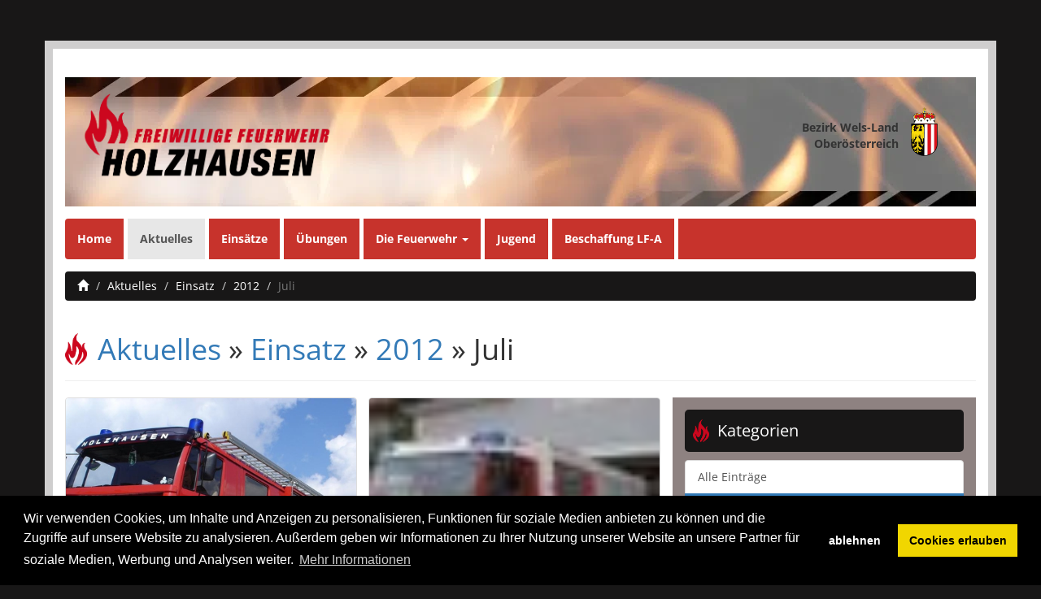

--- FILE ---
content_type: text/html; charset=utf-8
request_url: https://ff-holzhausen.at/aktuelles/108/archiv/2012/7/
body_size: 51186
content:
<!DOCTYPE html>

<html lang="de">
<head>
        <script src="https://assets.sta.io/site_media/js/jquery.min.js"></script>

	
	<!-- Global site tag (gtag.js) - Google Analytics -->
	<script>
		window.dataLayer = window.dataLayer || [];
		function gtag(){dataLayer.push(arguments);}
		gtag('js', new Date());
		gtag('consent', 'default', {
			'ad_storage': 'denied',
			'analytics_storage': 'denied'
		});
		gtag('config', 'G-19E78E1JLD',{ 'anonymize_ip': true });
	</script>
	
	

	<meta charset="utf-8">
	<meta name="viewport" content="width=device-width, initial-scale=1">
	<meta name="author" content="Freiwillige Feuerwehr Holzhausen">
	<meta name="description" content="Aktuelle Neuigkeiten von der FF-Holzhausen">
	<meta name="language" content="de">
	<meta name="content-language" content="de">
	<meta name="robots" content="all">
	<meta http-equiv="X-UA-Compatible" content="chrome=1">
	<meta http-equiv="X-UA-Compatible" content="IE=edge">

	<title>
		
			Aktuelles (Freiwillige Feuerwehr Holzhausen)
		
	</title>

	<link rel="shortcut icon" href="/favicon.ico">
	<link rel="icon" href="/favicon.ico">

	
	<link href="https://assets.sta.io/site_media/static/COMPILED/bootstrap334/less/bootstrap.css" rel="stylesheet" media="screen">
	<link href="https://assets.sta.io/site_media/static/COMPILED/fontawesome/font-awesome.css" rel="stylesheet" media="screen">
	<link href="https://assets.sta.io/site_media/static/COMPILED/css/themes/bootstrap_fullscreen/style.css" rel="stylesheet" type="text/css" media="screen,projection,print">
	<link href='https://assets.sta.io/fonts.googleapis.com/css?family=Open+Sans:300italic,400italic,700italic,400,300,700' rel='stylesheet' type='text/css'>
	<link href="https://assets.sta.io/gcms-vue-dist/GcmsVueBS3.css?2019011703" rel="stylesheet" type="text/css">
	<link rel="stylesheet" type="text/css" href="https://assets.sta.io/site_media/css/cookieconsent.min.css" />
	

	<!--[if lt IE 9]>
	<script src="https://oss.maxcdn.com/libs/html5shiv/3.7.0/html5shiv.js"></script>
	<script src="https://oss.maxcdn.com/libs/respond.js/1.4.2/respond.min.js"></script>
	<![endif]-->

	
	<script type="text/javascript">var C_GMEDIA_URL = 'https://assets.sta.io/gmedia/';</script>
	<script src="https://assets.sta.io/site_media/bootstrap334/js/bootstrap.js"></script>
	<script src="https://assets.sta.io/site_media/js/jquery.mb.YTPlayer.js"></script>
	<script src="https://assets.sta.io/site_media/js/fresco.js"></script>
	<script src="https://assets.sta.io/site_media/js/jquery.panorama_viewer.js"></script>
	<script src="https://assets.sta.io/site_media/js/parallax-2.js"></script>
	<script src="https://assets.sta.io/gcms-vue-pub/vue.min.js"></script>
	<script src="https://assets.sta.io/gcms-vue-dist/GcmsVueBS3.umd.min.js?2019011703"></script>
	


	<style type="text/css"></style>


	
	<script type="text/javascript">
	$(document).ready(function(){
   $(".area").addClass("container"); 
   $(".area > .carousel").before($(".banner"));
   $('nav.navbar.navbar-default').removeClass('navbar-fixed-top');
   $(".banner").after($("nav.navbar.navbar-default"));
   $('a.navbar-brand').remove();
   $('nav.navbar.navbar-default > .container').removeClass('container');
   $('.area > .carousel').wrap("<div class='container-fluid carousel-container'></div>");
   $('.carousel-container > div').css('width','auto').css('height','auto');
   $(".carousel-container img").css("width","100%").css("max-height","400"); 
   $(".carousel-container > div").css("max-height","400px").css("overflow","hidden");
   $(".breadcrumbs > div").removeClass();
});


	</script>
	

	
	<style type="text/css">
		
			body {
  background: #181717;
}
.area {
  background: #ffffff;
  border: 10px solid #cfcece;
}
#bs-main-navbar-collapse-1 {
  padding: 0px;
}
nav.navbar.navbar-default {
  background: #C7332C;
  color: #ffffff;
  border: none;
  margin-bottom: 15px;
}
nav.navbar.navbar-default a {
  color: #ffffff;
  border-right: 5px solid #ffffff;
  font-weight: bold;
}
nav.navbar.navbar-default a:hover {
  color: #181717;
}
nav.navbar .dropdown-menu {
  background: #c7332c;
}
nav.navbar .dropdown-menu li a {
  border: none;
}
nav.navbar a#sp82698 + ul li:first-child {
  display: none;
}
nav.navbar a#sp82698 + ul li.divider {
  display: none;
}
.banner > .container-fluid {
  margin-top: 15px;
  margin-bottom: 15px;
  padding-top: 7px;
  padding-bottom: 7px;
}
div.bezirk {
  width: 200px;
  height: 100px;
  float: right;
  margin-bottom: 0px;
  margin-top: 30px;
}
div.bezirk img {
  max-height: 60px;
}
div.bezirk span {
  display: block;
  float: left;
  margin-right: 15px;
  padding-top: 15px;
  width: 120px;
  text-align: right;
  font-weight: bold;
}
div.wappen {
  width: 200px;
  height: 70px;
  float: right;
}
div.wappen img {
  max-width: 55px;
}
div.wappen span {
  display: block;
  float: left;
  margin-right: 15px;
  padding-top: 10px;
  width: 120px;
  text-align: right;
  font-weight: bold;
}
div.logo img {
  max-height: 145px;
}
div.logo {
  margin-left: -10px;
}
.carousel-container {
  padding: 0px;
  overflow: hidden;
}
.col-bezirk-wappen > .container-fluid {
  padding: 0px;
}
.content-right {
  padding: 15px;
  background: #8E8281;
}
.content-left {
  padding-left: 0px;
}
.content-left > .container-fluid {
  padding-left: 0px;
  padding-right: 0px;
  margin-left: 0px;
  margin-right: 0px;
}
.header-col {
  padding: 0px;
}
.fb-page {
  width: 100%;
}
.footer {
  margin: 30px -15px 0px -15px;
  background: #181717;
}
.footer a {
  color: #ffffff;
}
.footer a:hover {
  color: #C7332C;
  background: #CFCECE !important;
}
.banner {
  background: url(https://assets.sta.io/site_media/u/si/2017/01/23/ff_banner.png) no-repeat top center;
  background-position: center bottom;
}
.news-item {
  border: none;
  padding-top: 0px;
  padding-bottom: 15px;
}
.news-item .panel {
  overflow: hidden;
  margin: 0;
}
.news-item:nth-child(even) {
  padding-left: 7px;
}
.news-item:nth-child(odd) {
  padding-right: 7px;
}
.news-item .panel-heading {
  height: 55px;
  overflow: hidden;
}
.news-item h3 {
  font-weight: bold;
}
.news-item .panel-body p:nth-child(2) {
  display: block;
  height: 100px;
  overflow: hidden;
}
.news-item .panel-main-image a {
  display: block;
}
.newsitemdownload {
  padding: 0;
  margin: 0;
}
.newsitemdownload > div {
  background: #CFCECE;
  border-radius: 5px;
  padding: 10px;
}
.list-group-item-text {
  margin-top: 10px;
}
.content-right h2 {
  font-size: 20px;
  color: #ffffff;
  background: url(https://assets.sta.io/site_media/u/si/2017/03/06/flamme_fb.png) left no-repeat #181717;
  background-size: 20px;
  background-position: 10px;
  padding: 15px 15px 15px 40px;
  border-radius: 5px;
}
.content-right h2:first-child {
  margin-top: 0px;
}
.content-after h2,
.content-left h2 {
  font-size: 20px;
  color: #ffffff;
  background: #181717;
  padding: 10px;
  border-radius: 5px;
}
.content-after > h2:first-child {
  margin-top: 0px;
}
.content-left > div:first-child h2 {
  margin-top: 0px;
  font-size: 30px;
  padding: 15px;
}
.header-col h1 {
  background: url(https://assets.sta.io/site_media/u/si/2017/03/06/flamme_fb.png) left no-repeat;
  background-size: contain;
  padding-left: 40px;
}
.news-images-files > .container-fluid {
  padding: 0;
}
.news-images-files {
  margin-bottom: 12px;
}
div.breadcrumbs {
  padding: 0;
  margin-top: 15px;
}
ol.breadcrumb {
  margin: 0px;
  background: #181717;
  color: #ffffff;
}
ol.breadcrumb a {
  color: #ffffff;
}
.newsitems-inline {
  padding: 0px;
}
.newsitems-inline .news-item:nth-child(3n) {
  padding-left: 10px;
  padding-right: 0px;
}
.newsitems-inline .news-item:nth-child(3n-1) {
  padding-left: 5px;
  padding-right: 5px;
}
.newsitems-inline .news-item:nth-child(3n-2) {
  padding-left: 0px;
  padding-right: 10px;
}
.content-after {
  padding: 0px;
}
div.mitarbeiter.container-fluid {
  padding: 0px 0px 15px 0px;
}
div.mitarbeiter .mitglied {
  margin-bottom: 15px;
}
div.mitglied.kommando .container-fluid {
  padding: 0;
}
.content-right .thumbnail {
  margin-top: 15px;
  margin-bottom: 0px;
}
ol.carousel-indicators {
  display: none;
}
.fb_iframe_widget {
  /*margin-top:20px;*/
}
.fb_iframe_widget:first-child {
  margin-top: 0px;
}
div.ausruestung {
  border: 1px solid #000000;
  margin: 0px;
  box-shadow: 0 1px 1px rgba(0, 0, 0, 0.05);
  border: 1px solid #dddddd;
  border-radius: 4px;
  overflow: hidden;
  margin-bottom: 12px;
}
div.ausruestung div:first-child {
  margin: 0;
  padding: 0;
}
div.ausruestung h3 {
  margin: 5px 0px;
}
.ausruestung-kategorie {
  border: 1px solid #000000;
  margin: 0px;
  margin-bottom: 12px;
  padding: 12px;
  box-shadow: 0 1px 1px rgba(0, 0, 0, 0.05);
  border: 1px solid #dddddd;
  border-radius: 4px;
  overflow: hidden;
}
ul.product_bulletins.product_bulletins_light li {
  display: block;
  float: left;
  padding: 5px 10px 5px 35px;
  border: 1px solid #dddddd;
  margin: 5px;
  border-radius: 5px;
}
ul.product_bulletins.product_bulletins_light {
  margin-left: -5px;
}
@media (max-width: 768px) {
  .news-item {
    padding: 0px 0px 15px 0px !important;
  }
  .content-left {
    padding: 0px !important;
  }
  .content-after > h2:first-child {
    margin-top: 15px;
  }
}
@media (max-width: 992px) {
  .content-left {
    padding: 0px !important;
  }
  body {
    margin-top: 0px;
  }
}

		
	</style>
	

	

	<link rel="alternate" type="application/rss+xml" title="Freiwillige Feuerwehr Holzhausen" href="/aktuelles/108/rss/">

	<meta property="og:title" content="Aktuelles">
	<meta property="og:type" content="company">
	<meta property="og:url" content="https://ff-holzhausen.at/aktuelles/108/archiv/2012/7/">
	<meta property="og:image" content="https://assets.sta.io/site_media/u/lo/2017/01/22/LogoFFHolzhausen.png">
	<meta property="og:site_name" content="Freiwillige Feuerwehr Holzhausen">
	<meta property="fb:admins" content="1003108661" >
	<meta property="og:description" content="Aktuelle Neuigkeiten von der FF-Holzhausen" >
	<meta itemprop="name" content="Aktuelles" >
	<meta itemprop="image" content="https://assets.sta.io/site_media/u/lo/2017/01/22/LogoFFHolzhausen.png" >
	</head>
	<body>

	

		<div class="area">
		
			

			
				
    <nav class="navbar navbar-default navbar-fixed-top" role="navigation">
		<div class="container">
	        <div class="navbar-header">
	          <button type="button" class="navbar-toggle" data-toggle="collapse" data-target="#bs-main-navbar-collapse-1">
	            <span class="sr-only">Navigation einblenden</span>
	            <span class="icon-bar"></span>
	            <span class="icon-bar"></span>
	            <span class="icon-bar"></span>
	          </button>
          
	          <a class="navbar-brand" href="/">
				  <img src="https://assets.sta.io/site_media/u/lo/2017/01/22/thumb_w150_h25_LogoFFHolzhausen.png" width="75" height="25" alt="" title=""  > 
			  </a>
          
	        </div>

	        <div class="collapse navbar-collapse" id="bs-main-navbar-collapse-1">
	          <ul class="nav navbar-nav">
	              
	                  


<li class=" ">
	
		<a href="/home/" id="p82718">
			Home
		</a>
	
	
</li>

	              
	                  


<li class="active ">
	
		<a href="/aktuelles/" id="p82324">
			Aktuelles
		</a>
	
	
</li>

	              
	                  


<li class=" ">
	
		<a href="/einsatze/" id="p82691">
			Einsätze
		</a>
	
	
</li>

	              
	                  


<li class=" ">
	
		<a href="/ubungen/" id="p82696">
			Übungen
		</a>
	
	
</li>

	              
	                  


<li class=" ">
	
		<a href="#" class="dropdown-toggle" data-toggle="dropdown" id="sp82698">
			Die Feuerwehr <b class="caret"></b>
		</a>
		

		<ul class="dropdown-menu">
			<li>
				<a href="/die-feuerwehr/" id="p82698">
					Die Feuerwehr
				</a>
			</li>
			<li class="divider"></li>
			
			

	
		


<li class=" ">
	
		<a href="/die-feuerwehr/mannschaft/" id="p82700">
			Mannschaft
		</a>
	
	
</li>

	
		


<li class=" ">
	
		<a href="/die-feuerwehr/ausrustung/" id="p82701">
			Ausrüstung
		</a>
	
	
</li>

	
		


<li class=" ">
	
		<a href="/die-feuerwehr/pflichtbereich/" id="p82702">
			Pflichtbereich
		</a>
	
	
</li>

	
		


<li class=" ">
	
		<a href="/die-feuerwehr/geschichte/" id="p82699">
			Geschichte
		</a>
	
	
</li>

	
		


<li class=" ">
	
		<a href="/die-feuerwehr/bewerbsgruppe/" id="p82703">
			Bewerbsgruppe
		</a>
	
	
</li>

	
		


<li class=" ">
	
		<a href="/die-feuerwehr/feuerwehrhaus-neu/" id="p82690">
			Feuerwehrhaus Neu
		</a>
	
	
</li>

	
		


<li class=" ">
	
		<a href="/die-feuerwehr/feuerwehrhaus-bausteinaktion/" id="p104163">
			Bausteinaktion
		</a>
	
	
</li>

	

		</ul>
		
	
	
</li>

	              
	                  


<li class=" ">
	
		<a href="/jugend/" id="p82704">
			Jugend
		</a>
	
	
</li>

	              
	                  


<li class=" ">
	
		<a href="/beschaffung-lf-a/" id="p119254">
			Beschaffung LF-A
		</a>
	
	
</li>

	              
	          </ul>
	        </div>
		</div>
    </nav> 

			

			
					<!--  --><!--  -->
					 
					
					

			<div class="banner">
				
					<div class="container-fluid">
	<div class="row">
		<div class="col-xs-12 col-md-8 col-logo">
			<div class="logo">
				<img alt="LogoFFHolzhausen" class="img-responsive" src="https://assets.sta.io/site_media/u/si/2017/02/26/LogoFFHolzhausen-01.png"></div>
		</div>
		<div class="col-xs-12 col-md-4 col-bezirk-wappen hidden-xs hidden-sm">
			<div class="container-fluid">
				<div class="row">
					<div class="col-xs-12">
						<div class="bezirk">
							<span class="welsland">Bezirk Wels-Land<br>
							Oberösterreich</span><img alt="Wappen Oberösterreich" class="img-responsive" src="https://assets.sta.io/site_media/u/si/2017/01/23/Oberoesterreich_Wappen.svg.png"></div>
					</div>
				</div>
				<!-- <div class="row">
					<div class="col-xs-12">
						<div class="wappen">
							<span class="gemeinsam">Gemeinsam für Holzhausen</span><img alt="Wappen Holzhausen" class="img-responsive" src="https://assets.sta.io/site_media/u/si/2017/01/23/wappen_space.png"></div>
					</div>
				</div> --></div>
		</div>
	</div>
</div>

					
			</div>

			
				
				
				<div class="container-fluid breadcrumbs">
					<div class="container">
						<ol class="breadcrumb">
						<li><a href="/"><span class="glyphicon glyphicon-home"></span></a></li>
						
							
								<li><a href="/aktuelles/">Aktuelles</a></li>
							
						
							
								<li><a href="/aktuelles/108/">Einsatz</a></li>
							
						
							
								<li><a href="/aktuelles/108/archiv/2012/">2012</a></li>
							
						
							
								<li class="active">Juli</li>
							
						
						</ol>
					</div>
				</div>
				
				
			

			
				
			

			<div class="content">
				
					<div id="fb-root"></div><script async defer crossorigin="anonymous" src="https://connect.facebook.net/de_DE/sdk.js#xfbml=1&version=v3.2&appId=612535532467109&autoLogAppEvents=1"></script><div class="container-fluid">
	
	<div class="row">
		<div class="col-xs-12 header-col">
			<div class="page-header">
				<h1>
					Aktuelles</h1>
			</div>
		</div>
	</div>
	
	<div class="row">
		
		<div class="col-xs-12 col-md-8 content-left">
			
					



<div class="container-fluid">
	<div class="row">
	    <div class="col-xs-12">
	        <div class="page-header">
	        
	        <h1>
	        	
	        		<a href="/aktuelles/">Aktuelles</a> &raquo; 
	        	
	        	
	        		<a href="/aktuelles/108/">Einsatz</a> &raquo; 
	        	
	        	
	        		<a href="/aktuelles/108/archiv/2012/">2012</a> &raquo; 
	        	
	        	
	        		Juli
	        	
	        </h1>
	        
	        </div>
	    </div>
	</div>
</div>


<div class="container-fluid">

		<div class="col-xs-12 col-md-6 news-item">
			<div class="panel panel-default">
				
				<div class="panel-main-image">
					<a href="/aktuelles/108/9986-sturmschaden/"><img src="https://assets.sta.io/site_media/u/products/2017/01/28/thumb_w500_h500_1485591678-LFB_Gelnd" class="img-responsive img-maximize"></a>
				</div>
				
				<div class="panel-heading">
					<h3 class="panel-title">
						<a href="/aktuelles/108/9986-sturmschaden/">Sturmschaden</a>
					</h3>
				</div>
				<div class="panel-body">
					<p><small><i class="fa fa-calendar"></i> Samstag, 28. Juli 2012</small></p>
					<p></p>
				</div>
				<div class="panel-footer">
					<ul class="nav nav-pills">
						
					</ul>
				</div>
			</div>
		</div>

		<div class="col-xs-12 col-md-6 news-item">
			<div class="panel panel-default">
				
				<div class="panel-main-image">
					<a href="/aktuelles/108/9987-brandsicherheitswache/"><img src="https://assets.sta.io/site_media/u/products/2017/01/28/thumb_w500_h500_1485591679-thumb_w10" class="img-responsive img-maximize"></a>
				</div>
				
				<div class="panel-heading">
					<h3 class="panel-title">
						<a href="/aktuelles/108/9987-brandsicherheitswache/">Brandsicherheitswache</a>
					</h3>
				</div>
				<div class="panel-body">
					<p><small><i class="fa fa-calendar"></i> Samstag, 14. Juli 2012</small></p>
					<p></p>
				</div>
				<div class="panel-footer">
					<ul class="nav nav-pills">
						
					</ul>
				</div>
			</div>
		</div>

		<div class="col-xs-12 col-md-6 news-item">
			<div class="panel panel-default">
				
				<div class="panel-main-image">
					<a href="/aktuelles/108/9988-brandsicherheitswache/"><img src="https://assets.sta.io/site_media/u/products/2017/01/28/thumb_w500_h500_1485591679-thumb_w10_7fDCfxl" class="img-responsive img-maximize"></a>
				</div>
				
				<div class="panel-heading">
					<h3 class="panel-title">
						<a href="/aktuelles/108/9988-brandsicherheitswache/">Brandsicherheitswache</a>
					</h3>
				</div>
				<div class="panel-body">
					<p><small><i class="fa fa-calendar"></i> Freitag, 13. Juli 2012</small></p>
					<p></p>
				</div>
				<div class="panel-footer">
					<ul class="nav nav-pills">
						
					</ul>
				</div>
			</div>
		</div>

		<div class="col-xs-12 col-md-6 news-item">
			<div class="panel panel-default">
				
				<div class="panel-main-image">
					<a href="/aktuelles/108/9989-sicherungsarbeiten/"><img src="https://assets.sta.io/site_media/u/products/2017/01/28/thumb_w500_h500_1485591679-thumb_w80" class="img-responsive img-maximize"></a>
				</div>
				
				<div class="panel-heading">
					<h3 class="panel-title">
						<a href="/aktuelles/108/9989-sicherungsarbeiten/">Sicherungsarbeiten</a>
					</h3>
				</div>
				<div class="panel-body">
					<p><small><i class="fa fa-calendar"></i> Freitag, 13. Juli 2012</small></p>
					<p></p>
				</div>
				<div class="panel-footer">
					<ul class="nav nav-pills">
						
					</ul>
				</div>
			</div>
		</div>

</div>


<script type="text/javascript">
$(document).ready(function(){
$(".header-col h1").replaceWith($(".content-left .page-header h1"));
$(".content-left .page-header").parents("div.container-fluid")[0].remove();
});
</script>

					</div>
		<div class="col-xs-12 col-md-4 content-right">
			
					


<h2>Kategorien</h2>
<div class="list-group">
	
		<a class="list-group-item " href="/aktuelles/">Alle Einträge</a>
	
	
		<a class="list-group-item active" href="/aktuelles/108/">Einsatz</a>
	
		<a class="list-group-item " href="/aktuelles/109/">Übung</a>
	
		<a class="list-group-item " href="/aktuelles/166/">Lehrgänge / Leistungsprüfungen</a>
	
		<a class="list-group-item " href="/aktuelles/110/">Aktivitäten</a>
	
		<a class="list-group-item " href="/aktuelles/111/">Jugend</a>
	
		<a class="list-group-item " href="/aktuelles/113/">Bewerb</a>
	
		<a class="list-group-item " href="/aktuelles/112/">Feuerwehrhaus Neu</a>
	
		<a class="list-group-item " href="/aktuelles/207/">Beschaffung LF-A</a>
	
</div>



	<h2>Archiv für Einsatz</h2>
	<div class="list-group">
		
		
			<a class="list-group-item " href="#archiv2026" data-toggle="collapse" aria-expanded="false" aria-controls="archiv2026"><strong>2026</strong></a>
			<div class="collapse" id="archiv2026">

<a class="list-group-item" href="/aktuelles/108/archiv/2026/"><i>2026 gesamt</i></a>

			
				
					<a class="list-group-item " href="/aktuelles/108/archiv/2026/1/">Januar 2026</a>
				
			
			</div>
		
			<a class="list-group-item " href="#archiv2025" data-toggle="collapse" aria-expanded="false" aria-controls="archiv2025"><strong>2025</strong></a>
			<div class="collapse" id="archiv2025">

<a class="list-group-item" href="/aktuelles/108/archiv/2025/"><i>2025 gesamt</i></a>

			
				
					<a class="list-group-item " href="/aktuelles/108/archiv/2025/12/">Dezember 2025</a>
				
			
				
					<a class="list-group-item " href="/aktuelles/108/archiv/2025/11/">November 2025</a>
				
			
				
					<a class="list-group-item " href="/aktuelles/108/archiv/2025/10/">Oktober 2025</a>
				
			
				
					<a class="list-group-item " href="/aktuelles/108/archiv/2025/9/">September 2025</a>
				
			
				
					<a class="list-group-item " href="/aktuelles/108/archiv/2025/8/">August 2025</a>
				
			
				
					<a class="list-group-item " href="/aktuelles/108/archiv/2025/7/">Juli 2025</a>
				
			
				
					<a class="list-group-item " href="/aktuelles/108/archiv/2025/6/">Juni 2025</a>
				
			
				
					<a class="list-group-item " href="/aktuelles/108/archiv/2025/4/">April 2025</a>
				
			
				
					<a class="list-group-item " href="/aktuelles/108/archiv/2025/2/">Februar 2025</a>
				
			
				
					<a class="list-group-item " href="/aktuelles/108/archiv/2025/1/">Januar 2025</a>
				
			
			</div>
		
			<a class="list-group-item " href="#archiv2024" data-toggle="collapse" aria-expanded="false" aria-controls="archiv2024"><strong>2024</strong></a>
			<div class="collapse" id="archiv2024">

<a class="list-group-item" href="/aktuelles/108/archiv/2024/"><i>2024 gesamt</i></a>

			
				
					<a class="list-group-item " href="/aktuelles/108/archiv/2024/12/">Dezember 2024</a>
				
			
				
					<a class="list-group-item " href="/aktuelles/108/archiv/2024/9/">September 2024</a>
				
			
				
					<a class="list-group-item " href="/aktuelles/108/archiv/2024/8/">August 2024</a>
				
			
				
					<a class="list-group-item " href="/aktuelles/108/archiv/2024/7/">Juli 2024</a>
				
			
				
					<a class="list-group-item " href="/aktuelles/108/archiv/2024/6/">Juni 2024</a>
				
			
				
					<a class="list-group-item " href="/aktuelles/108/archiv/2024/5/">Mai 2024</a>
				
			
				
					<a class="list-group-item " href="/aktuelles/108/archiv/2024/4/">April 2024</a>
				
			
				
					<a class="list-group-item " href="/aktuelles/108/archiv/2024/3/">März 2024</a>
				
			
				
					<a class="list-group-item " href="/aktuelles/108/archiv/2024/2/">Februar 2024</a>
				
			
			</div>
		
			<a class="list-group-item " href="#archiv2023" data-toggle="collapse" aria-expanded="false" aria-controls="archiv2023"><strong>2023</strong></a>
			<div class="collapse" id="archiv2023">

<a class="list-group-item" href="/aktuelles/108/archiv/2023/"><i>2023 gesamt</i></a>

			
				
					<a class="list-group-item " href="/aktuelles/108/archiv/2023/12/">Dezember 2023</a>
				
			
				
					<a class="list-group-item " href="/aktuelles/108/archiv/2023/8/">August 2023</a>
				
			
				
					<a class="list-group-item " href="/aktuelles/108/archiv/2023/7/">Juli 2023</a>
				
			
				
					<a class="list-group-item " href="/aktuelles/108/archiv/2023/6/">Juni 2023</a>
				
			
				
					<a class="list-group-item " href="/aktuelles/108/archiv/2023/5/">Mai 2023</a>
				
			
				
					<a class="list-group-item " href="/aktuelles/108/archiv/2023/4/">April 2023</a>
				
			
				
					<a class="list-group-item " href="/aktuelles/108/archiv/2023/3/">März 2023</a>
				
			
				
					<a class="list-group-item " href="/aktuelles/108/archiv/2023/2/">Februar 2023</a>
				
			
				
					<a class="list-group-item " href="/aktuelles/108/archiv/2023/1/">Januar 2023</a>
				
			
			</div>
		
			<a class="list-group-item " href="#archiv2022" data-toggle="collapse" aria-expanded="false" aria-controls="archiv2022"><strong>2022</strong></a>
			<div class="collapse" id="archiv2022">

<a class="list-group-item" href="/aktuelles/108/archiv/2022/"><i>2022 gesamt</i></a>

			
				
					<a class="list-group-item " href="/aktuelles/108/archiv/2022/12/">Dezember 2022</a>
				
			
				
					<a class="list-group-item " href="/aktuelles/108/archiv/2022/10/">Oktober 2022</a>
				
			
				
					<a class="list-group-item " href="/aktuelles/108/archiv/2022/9/">September 2022</a>
				
			
				
					<a class="list-group-item " href="/aktuelles/108/archiv/2022/8/">August 2022</a>
				
			
				
					<a class="list-group-item " href="/aktuelles/108/archiv/2022/7/">Juli 2022</a>
				
			
				
					<a class="list-group-item " href="/aktuelles/108/archiv/2022/6/">Juni 2022</a>
				
			
				
					<a class="list-group-item " href="/aktuelles/108/archiv/2022/5/">Mai 2022</a>
				
			
				
					<a class="list-group-item " href="/aktuelles/108/archiv/2022/4/">April 2022</a>
				
			
				
					<a class="list-group-item " href="/aktuelles/108/archiv/2022/2/">Februar 2022</a>
				
			
				
					<a class="list-group-item " href="/aktuelles/108/archiv/2022/1/">Januar 2022</a>
				
			
			</div>
		
			<a class="list-group-item " href="#archiv2021" data-toggle="collapse" aria-expanded="false" aria-controls="archiv2021"><strong>2021</strong></a>
			<div class="collapse" id="archiv2021">

<a class="list-group-item" href="/aktuelles/108/archiv/2021/"><i>2021 gesamt</i></a>

			
				
					<a class="list-group-item " href="/aktuelles/108/archiv/2021/11/">November 2021</a>
				
			
				
					<a class="list-group-item " href="/aktuelles/108/archiv/2021/9/">September 2021</a>
				
			
				
					<a class="list-group-item " href="/aktuelles/108/archiv/2021/8/">August 2021</a>
				
			
				
					<a class="list-group-item " href="/aktuelles/108/archiv/2021/7/">Juli 2021</a>
				
			
				
					<a class="list-group-item " href="/aktuelles/108/archiv/2021/6/">Juni 2021</a>
				
			
				
					<a class="list-group-item " href="/aktuelles/108/archiv/2021/3/">März 2021</a>
				
			
				
					<a class="list-group-item " href="/aktuelles/108/archiv/2021/1/">Januar 2021</a>
				
			
			</div>
		
			<a class="list-group-item " href="#archiv2020" data-toggle="collapse" aria-expanded="false" aria-controls="archiv2020"><strong>2020</strong></a>
			<div class="collapse" id="archiv2020">

<a class="list-group-item" href="/aktuelles/108/archiv/2020/"><i>2020 gesamt</i></a>

			
				
					<a class="list-group-item " href="/aktuelles/108/archiv/2020/12/">Dezember 2020</a>
				
			
				
					<a class="list-group-item " href="/aktuelles/108/archiv/2020/9/">September 2020</a>
				
			
				
					<a class="list-group-item " href="/aktuelles/108/archiv/2020/7/">Juli 2020</a>
				
			
				
					<a class="list-group-item " href="/aktuelles/108/archiv/2020/6/">Juni 2020</a>
				
			
				
					<a class="list-group-item " href="/aktuelles/108/archiv/2020/5/">Mai 2020</a>
				
			
				
					<a class="list-group-item " href="/aktuelles/108/archiv/2020/3/">März 2020</a>
				
			
				
					<a class="list-group-item " href="/aktuelles/108/archiv/2020/2/">Februar 2020</a>
				
			
				
					<a class="list-group-item " href="/aktuelles/108/archiv/2020/1/">Januar 2020</a>
				
			
			</div>
		
			<a class="list-group-item " href="#archiv2019" data-toggle="collapse" aria-expanded="false" aria-controls="archiv2019"><strong>2019</strong></a>
			<div class="collapse" id="archiv2019">

<a class="list-group-item" href="/aktuelles/108/archiv/2019/"><i>2019 gesamt</i></a>

			
				
					<a class="list-group-item " href="/aktuelles/108/archiv/2019/11/">November 2019</a>
				
			
				
					<a class="list-group-item " href="/aktuelles/108/archiv/2019/10/">Oktober 2019</a>
				
			
				
					<a class="list-group-item " href="/aktuelles/108/archiv/2019/8/">August 2019</a>
				
			
				
					<a class="list-group-item " href="/aktuelles/108/archiv/2019/7/">Juli 2019</a>
				
			
				
					<a class="list-group-item " href="/aktuelles/108/archiv/2019/6/">Juni 2019</a>
				
			
				
					<a class="list-group-item " href="/aktuelles/108/archiv/2019/4/">April 2019</a>
				
			
				
					<a class="list-group-item " href="/aktuelles/108/archiv/2019/3/">März 2019</a>
				
			
				
					<a class="list-group-item " href="/aktuelles/108/archiv/2019/2/">Februar 2019</a>
				
			
				
					<a class="list-group-item " href="/aktuelles/108/archiv/2019/1/">Januar 2019</a>
				
			
			</div>
		
			<a class="list-group-item " href="#archiv2018" data-toggle="collapse" aria-expanded="false" aria-controls="archiv2018"><strong>2018</strong></a>
			<div class="collapse" id="archiv2018">

<a class="list-group-item" href="/aktuelles/108/archiv/2018/"><i>2018 gesamt</i></a>

			
				
					<a class="list-group-item " href="/aktuelles/108/archiv/2018/12/">Dezember 2018</a>
				
			
				
					<a class="list-group-item " href="/aktuelles/108/archiv/2018/11/">November 2018</a>
				
			
				
					<a class="list-group-item " href="/aktuelles/108/archiv/2018/10/">Oktober 2018</a>
				
			
				
					<a class="list-group-item " href="/aktuelles/108/archiv/2018/9/">September 2018</a>
				
			
				
					<a class="list-group-item " href="/aktuelles/108/archiv/2018/7/">Juli 2018</a>
				
			
				
					<a class="list-group-item " href="/aktuelles/108/archiv/2018/6/">Juni 2018</a>
				
			
				
					<a class="list-group-item " href="/aktuelles/108/archiv/2018/5/">Mai 2018</a>
				
			
				
					<a class="list-group-item " href="/aktuelles/108/archiv/2018/3/">März 2018</a>
				
			
			</div>
		
			<a class="list-group-item " href="#archiv2017" data-toggle="collapse" aria-expanded="false" aria-controls="archiv2017"><strong>2017</strong></a>
			<div class="collapse" id="archiv2017">

<a class="list-group-item" href="/aktuelles/108/archiv/2017/"><i>2017 gesamt</i></a>

			
				
					<a class="list-group-item " href="/aktuelles/108/archiv/2017/12/">Dezember 2017</a>
				
			
				
					<a class="list-group-item " href="/aktuelles/108/archiv/2017/11/">November 2017</a>
				
			
				
					<a class="list-group-item " href="/aktuelles/108/archiv/2017/10/">Oktober 2017</a>
				
			
				
					<a class="list-group-item " href="/aktuelles/108/archiv/2017/9/">September 2017</a>
				
			
				
					<a class="list-group-item " href="/aktuelles/108/archiv/2017/8/">August 2017</a>
				
			
				
					<a class="list-group-item " href="/aktuelles/108/archiv/2017/7/">Juli 2017</a>
				
			
				
					<a class="list-group-item " href="/aktuelles/108/archiv/2017/5/">Mai 2017</a>
				
			
				
					<a class="list-group-item " href="/aktuelles/108/archiv/2017/4/">April 2017</a>
				
			
				
					<a class="list-group-item " href="/aktuelles/108/archiv/2017/2/">Februar 2017</a>
				
			
				
					<a class="list-group-item " href="/aktuelles/108/archiv/2017/1/">Januar 2017</a>
				
			
			</div>
		
			<a class="list-group-item " href="#archiv2016" data-toggle="collapse" aria-expanded="false" aria-controls="archiv2016"><strong>2016</strong></a>
			<div class="collapse" id="archiv2016">

<a class="list-group-item" href="/aktuelles/108/archiv/2016/"><i>2016 gesamt</i></a>

			
				
					<a class="list-group-item " href="/aktuelles/108/archiv/2016/12/">Dezember 2016</a>
				
			
				
					<a class="list-group-item " href="/aktuelles/108/archiv/2016/11/">November 2016</a>
				
			
				
					<a class="list-group-item " href="/aktuelles/108/archiv/2016/9/">September 2016</a>
				
			
				
					<a class="list-group-item " href="/aktuelles/108/archiv/2016/8/">August 2016</a>
				
			
				
					<a class="list-group-item " href="/aktuelles/108/archiv/2016/6/">Juni 2016</a>
				
			
				
					<a class="list-group-item " href="/aktuelles/108/archiv/2016/5/">Mai 2016</a>
				
			
				
					<a class="list-group-item " href="/aktuelles/108/archiv/2016/4/">April 2016</a>
				
			
				
					<a class="list-group-item " href="/aktuelles/108/archiv/2016/3/">März 2016</a>
				
			
				
					<a class="list-group-item " href="/aktuelles/108/archiv/2016/2/">Februar 2016</a>
				
			
			</div>
		
			<a class="list-group-item " href="#archiv2015" data-toggle="collapse" aria-expanded="false" aria-controls="archiv2015"><strong>2015</strong></a>
			<div class="collapse" id="archiv2015">

<a class="list-group-item" href="/aktuelles/108/archiv/2015/"><i>2015 gesamt</i></a>

			
				
					<a class="list-group-item " href="/aktuelles/108/archiv/2015/11/">November 2015</a>
				
			
				
					<a class="list-group-item " href="/aktuelles/108/archiv/2015/10/">Oktober 2015</a>
				
			
				
					<a class="list-group-item " href="/aktuelles/108/archiv/2015/9/">September 2015</a>
				
			
				
					<a class="list-group-item " href="/aktuelles/108/archiv/2015/8/">August 2015</a>
				
			
				
					<a class="list-group-item " href="/aktuelles/108/archiv/2015/7/">Juli 2015</a>
				
			
				
					<a class="list-group-item " href="/aktuelles/108/archiv/2015/6/">Juni 2015</a>
				
			
				
					<a class="list-group-item " href="/aktuelles/108/archiv/2015/5/">Mai 2015</a>
				
			
				
					<a class="list-group-item " href="/aktuelles/108/archiv/2015/4/">April 2015</a>
				
			
				
					<a class="list-group-item " href="/aktuelles/108/archiv/2015/3/">März 2015</a>
				
			
				
					<a class="list-group-item " href="/aktuelles/108/archiv/2015/1/">Januar 2015</a>
				
			
			</div>
		
			<a class="list-group-item " href="#archiv2014" data-toggle="collapse" aria-expanded="false" aria-controls="archiv2014"><strong>2014</strong></a>
			<div class="collapse" id="archiv2014">

<a class="list-group-item" href="/aktuelles/108/archiv/2014/"><i>2014 gesamt</i></a>

			
				
					<a class="list-group-item " href="/aktuelles/108/archiv/2014/12/">Dezember 2014</a>
				
			
				
					<a class="list-group-item " href="/aktuelles/108/archiv/2014/10/">Oktober 2014</a>
				
			
				
					<a class="list-group-item " href="/aktuelles/108/archiv/2014/9/">September 2014</a>
				
			
				
					<a class="list-group-item " href="/aktuelles/108/archiv/2014/8/">August 2014</a>
				
			
				
					<a class="list-group-item " href="/aktuelles/108/archiv/2014/7/">Juli 2014</a>
				
			
				
					<a class="list-group-item " href="/aktuelles/108/archiv/2014/6/">Juni 2014</a>
				
			
				
					<a class="list-group-item " href="/aktuelles/108/archiv/2014/5/">Mai 2014</a>
				
			
				
					<a class="list-group-item " href="/aktuelles/108/archiv/2014/4/">April 2014</a>
				
			
				
					<a class="list-group-item " href="/aktuelles/108/archiv/2014/3/">März 2014</a>
				
			
				
					<a class="list-group-item " href="/aktuelles/108/archiv/2014/2/">Februar 2014</a>
				
			
				
					<a class="list-group-item " href="/aktuelles/108/archiv/2014/1/">Januar 2014</a>
				
			
			</div>
		
			<a class="list-group-item " href="#archiv2013" data-toggle="collapse" aria-expanded="false" aria-controls="archiv2013"><strong>2013</strong></a>
			<div class="collapse" id="archiv2013">

<a class="list-group-item" href="/aktuelles/108/archiv/2013/"><i>2013 gesamt</i></a>

			
				
					<a class="list-group-item " href="/aktuelles/108/archiv/2013/12/">Dezember 2013</a>
				
			
				
					<a class="list-group-item " href="/aktuelles/108/archiv/2013/11/">November 2013</a>
				
			
				
					<a class="list-group-item " href="/aktuelles/108/archiv/2013/10/">Oktober 2013</a>
				
			
				
					<a class="list-group-item " href="/aktuelles/108/archiv/2013/9/">September 2013</a>
				
			
				
					<a class="list-group-item " href="/aktuelles/108/archiv/2013/8/">August 2013</a>
				
			
				
					<a class="list-group-item " href="/aktuelles/108/archiv/2013/7/">Juli 2013</a>
				
			
				
					<a class="list-group-item " href="/aktuelles/108/archiv/2013/6/">Juni 2013</a>
				
			
				
					<a class="list-group-item " href="/aktuelles/108/archiv/2013/5/">Mai 2013</a>
				
			
				
					<a class="list-group-item " href="/aktuelles/108/archiv/2013/4/">April 2013</a>
				
			
				
					<a class="list-group-item " href="/aktuelles/108/archiv/2013/3/">März 2013</a>
				
			
				
					<a class="list-group-item " href="/aktuelles/108/archiv/2013/2/">Februar 2013</a>
				
			
				
					<a class="list-group-item " href="/aktuelles/108/archiv/2013/1/">Januar 2013</a>
				
			
			</div>
		
			<a class="list-group-item " href="#archiv2012" data-toggle="collapse" aria-expanded="false" aria-controls="archiv2012"><strong>2012</strong></a>
			<div class="collapse" id="archiv2012">

<a class="list-group-item" href="/aktuelles/108/archiv/2012/"><i>2012 gesamt</i></a>

			
				
					<a class="list-group-item " href="/aktuelles/108/archiv/2012/12/">Dezember 2012</a>
				
			
				
					<a class="list-group-item " href="/aktuelles/108/archiv/2012/11/">November 2012</a>
				
			
				
					<a class="list-group-item " href="/aktuelles/108/archiv/2012/8/">August 2012</a>
				
			
				
					<a class="list-group-item active" href="/aktuelles/108/archiv/2012/7/">Juli 2012</a>
				
			
				
					<a class="list-group-item " href="/aktuelles/108/archiv/2012/6/">Juni 2012</a>
				
			
				
					<a class="list-group-item " href="/aktuelles/108/archiv/2012/3/">März 2012</a>
				
			
				
					<a class="list-group-item " href="/aktuelles/108/archiv/2012/1/">Januar 2012</a>
				
			
			</div>
		
			<a class="list-group-item " href="#archiv2011" data-toggle="collapse" aria-expanded="false" aria-controls="archiv2011"><strong>2011</strong></a>
			<div class="collapse" id="archiv2011">

<a class="list-group-item" href="/aktuelles/108/archiv/2011/"><i>2011 gesamt</i></a>

			
				
					<a class="list-group-item " href="/aktuelles/108/archiv/2011/10/">Oktober 2011</a>
				
			
				
					<a class="list-group-item " href="/aktuelles/108/archiv/2011/8/">August 2011</a>
				
			
				
					<a class="list-group-item " href="/aktuelles/108/archiv/2011/7/">Juli 2011</a>
				
			
				
					<a class="list-group-item " href="/aktuelles/108/archiv/2011/6/">Juni 2011</a>
				
			
				
					<a class="list-group-item " href="/aktuelles/108/archiv/2011/5/">Mai 2011</a>
				
			
				
					<a class="list-group-item " href="/aktuelles/108/archiv/2011/2/">Februar 2011</a>
				
			
			</div>
		
			<a class="list-group-item " href="#archiv2010" data-toggle="collapse" aria-expanded="false" aria-controls="archiv2010"><strong>2010</strong></a>
			<div class="collapse" id="archiv2010">

<a class="list-group-item" href="/aktuelles/108/archiv/2010/"><i>2010 gesamt</i></a>

			
				
					<a class="list-group-item " href="/aktuelles/108/archiv/2010/12/">Dezember 2010</a>
				
			
				
					<a class="list-group-item " href="/aktuelles/108/archiv/2010/9/">September 2010</a>
				
			
				
					<a class="list-group-item " href="/aktuelles/108/archiv/2010/8/">August 2010</a>
				
			
				
					<a class="list-group-item " href="/aktuelles/108/archiv/2010/7/">Juli 2010</a>
				
			
				
					<a class="list-group-item " href="/aktuelles/108/archiv/2010/6/">Juni 2010</a>
				
			
				
					<a class="list-group-item " href="/aktuelles/108/archiv/2010/5/">Mai 2010</a>
				
			
				
					<a class="list-group-item " href="/aktuelles/108/archiv/2010/4/">April 2010</a>
				
			
				
					<a class="list-group-item " href="/aktuelles/108/archiv/2010/3/">März 2010</a>
				
			
				
					<a class="list-group-item " href="/aktuelles/108/archiv/2010/1/">Januar 2010</a>
				
			
			</div>
		
			<a class="list-group-item " href="#archiv2009" data-toggle="collapse" aria-expanded="false" aria-controls="archiv2009"><strong>2009</strong></a>
			<div class="collapse" id="archiv2009">

<a class="list-group-item" href="/aktuelles/108/archiv/2009/"><i>2009 gesamt</i></a>

			
				
					<a class="list-group-item " href="/aktuelles/108/archiv/2009/12/">Dezember 2009</a>
				
			
				
					<a class="list-group-item " href="/aktuelles/108/archiv/2009/11/">November 2009</a>
				
			
				
					<a class="list-group-item " href="/aktuelles/108/archiv/2009/9/">September 2009</a>
				
			
				
					<a class="list-group-item " href="/aktuelles/108/archiv/2009/8/">August 2009</a>
				
			
				
					<a class="list-group-item " href="/aktuelles/108/archiv/2009/7/">Juli 2009</a>
				
			
				
					<a class="list-group-item " href="/aktuelles/108/archiv/2009/6/">Juni 2009</a>
				
			
				
					<a class="list-group-item " href="/aktuelles/108/archiv/2009/5/">Mai 2009</a>
				
			
				
					<a class="list-group-item " href="/aktuelles/108/archiv/2009/4/">April 2009</a>
				
			
				
					<a class="list-group-item " href="/aktuelles/108/archiv/2009/3/">März 2009</a>
				
			
				
					<a class="list-group-item " href="/aktuelles/108/archiv/2009/2/">Februar 2009</a>
				
			
				
					<a class="list-group-item " href="/aktuelles/108/archiv/2009/1/">Januar 2009</a>
				
			
			</div>
		
			<a class="list-group-item " href="#archiv2008" data-toggle="collapse" aria-expanded="false" aria-controls="archiv2008"><strong>2008</strong></a>
			<div class="collapse" id="archiv2008">

<a class="list-group-item" href="/aktuelles/108/archiv/2008/"><i>2008 gesamt</i></a>

			
				
					<a class="list-group-item " href="/aktuelles/108/archiv/2008/12/">Dezember 2008</a>
				
			
				
					<a class="list-group-item " href="/aktuelles/108/archiv/2008/11/">November 2008</a>
				
			
				
					<a class="list-group-item " href="/aktuelles/108/archiv/2008/10/">Oktober 2008</a>
				
			
				
					<a class="list-group-item " href="/aktuelles/108/archiv/2008/9/">September 2008</a>
				
			
				
					<a class="list-group-item " href="/aktuelles/108/archiv/2008/8/">August 2008</a>
				
			
				
					<a class="list-group-item " href="/aktuelles/108/archiv/2008/7/">Juli 2008</a>
				
			
				
					<a class="list-group-item " href="/aktuelles/108/archiv/2008/6/">Juni 2008</a>
				
			
				
					<a class="list-group-item " href="/aktuelles/108/archiv/2008/5/">Mai 2008</a>
				
			
				
					<a class="list-group-item " href="/aktuelles/108/archiv/2008/4/">April 2008</a>
				
			
				
					<a class="list-group-item " href="/aktuelles/108/archiv/2008/3/">März 2008</a>
				
			
			</div>
		
			<a class="list-group-item " href="#archiv2007" data-toggle="collapse" aria-expanded="false" aria-controls="archiv2007"><strong>2007</strong></a>
			<div class="collapse" id="archiv2007">

<a class="list-group-item" href="/aktuelles/108/archiv/2007/"><i>2007 gesamt</i></a>

			
				
					<a class="list-group-item " href="/aktuelles/108/archiv/2007/10/">Oktober 2007</a>
				
			
				
					<a class="list-group-item " href="/aktuelles/108/archiv/2007/8/">August 2007</a>
				
			
				
					<a class="list-group-item " href="/aktuelles/108/archiv/2007/7/">Juli 2007</a>
				
			
				
					<a class="list-group-item " href="/aktuelles/108/archiv/2007/6/">Juni 2007</a>
				
			
				
					<a class="list-group-item " href="/aktuelles/108/archiv/2007/5/">Mai 2007</a>
				
			
				
					<a class="list-group-item " href="/aktuelles/108/archiv/2007/4/">April 2007</a>
				
			
				
					<a class="list-group-item " href="/aktuelles/108/archiv/2007/2/">Februar 2007</a>
				
			
				
					<a class="list-group-item " href="/aktuelles/108/archiv/2007/1/">Januar 2007</a>
				
			
			</div>
		
			<a class="list-group-item " href="#archiv2006" data-toggle="collapse" aria-expanded="false" aria-controls="archiv2006"><strong>2006</strong></a>
			<div class="collapse" id="archiv2006">

<a class="list-group-item" href="/aktuelles/108/archiv/2006/"><i>2006 gesamt</i></a>

			
				
					<a class="list-group-item " href="/aktuelles/108/archiv/2006/12/">Dezember 2006</a>
				
			
				
					<a class="list-group-item " href="/aktuelles/108/archiv/2006/11/">November 2006</a>
				
			
				
					<a class="list-group-item " href="/aktuelles/108/archiv/2006/10/">Oktober 2006</a>
				
			
				
					<a class="list-group-item " href="/aktuelles/108/archiv/2006/9/">September 2006</a>
				
			
				
					<a class="list-group-item " href="/aktuelles/108/archiv/2006/8/">August 2006</a>
				
			
				
					<a class="list-group-item " href="/aktuelles/108/archiv/2006/7/">Juli 2006</a>
				
			
				
					<a class="list-group-item " href="/aktuelles/108/archiv/2006/6/">Juni 2006</a>
				
			
				
					<a class="list-group-item " href="/aktuelles/108/archiv/2006/5/">Mai 2006</a>
				
			
				
					<a class="list-group-item " href="/aktuelles/108/archiv/2006/4/">April 2006</a>
				
			
				
					<a class="list-group-item " href="/aktuelles/108/archiv/2006/3/">März 2006</a>
				
			
				
					<a class="list-group-item " href="/aktuelles/108/archiv/2006/2/">Februar 2006</a>
				
			
				
					<a class="list-group-item " href="/aktuelles/108/archiv/2006/1/">Januar 2006</a>
				
			
			</div>
		
	</div>



					 
			<div class="fb-page" data-adapt-container-width="true" data-hide-cover="false" data-href="https://www.facebook.com/FFHolzhausen/" data-show-facepile="true" data-small-header="true" data-width="343">
				<blockquote cite="https://www.facebook.com/FFHolzhausen/" class="fb-xfbml-parse-ignore">
					<a href="https://www.facebook.com/FFHolzhausen/">Freiwillige Feuerwehr Holzhausen</a></blockquote>
			</div>
			</div>
		</div>
	<div class="row">
		<div class="col-xs-12 content-after">
			</div>
	</div>
</div>

					

				<div class="container-fluid">
					
				</div>

				
			</div>



			<div class="container-fluid footer">
				<div class="row">
					<div class="col-xs-12 text-center">
						
					<ul class="nav nav-pills footer-pills">
	<li>
		<a href="/downloads/">Downloads</a></li>
	<li>
		<a href="/impressum/">Impressum</a></li>
	<li>
		<a href="/kontakt/">Kontakt</a></li>
	<li>
		<a href="/login/">Login</a></li>
</ul>

					
					</div>
				</div>
			</div>

		
		</div>
	

	
					<div id="fb-root">
	 </div>
<script>(function(d, s, id) {
  var js, fjs = d.getElementsByTagName(s)[0];
  if (d.getElementById(id)) return;
  js = d.createElement(s); js.id = id;
  js.src = "//connect.facebook.net/de_DE/sdk.js#xfbml=1&version=v2.8&appId=116063265151774";
  fjs.parentNode.insertBefore(js, fjs);
}(document, 'script', 'facebook-jssdk'));</script>
					

	<script type="text/javascript">
	function set_thumbnail_width(){
		$('a.thumbnail > img.img-responsive').each(function(){ $(this).css('width',$(this).parent().innerWidth()+"px"); });
		$('.img-maximize').each(function(){
			if ($(this).width() < $(this).parent().innerWidth()){
				$(this).css('width',$(this).parent().innerWidth()+"px");
			}
		});
	}

	$(window).load(set_thumbnail_width);
	$(window).resize(set_thumbnail_width);
	$(document).ready(set_thumbnail_width);
	$(document).ready(function(){
		var i=1;
		$('.content > .container-fluid').each(function(){
			if (!$(this).hasClass('nowrap')){
				$(this).wrap("<div class='container-fluid container-fluid-"+i+"'></div>");
				$(this).removeClass('container-fluid');
				if ($(this).hasClass('parallax-window')){
					$(this).parent().addClass('parallax-window');
					$(this).removeClass('parallax-window');
				}
				if (!$('.area').hasClass('container'))$(this).addClass('container');

				if ($(this).attr('style')){
					$(this).parent().attr('style',$(this).attr('style'));
				}
				if ($(this).attr('data-parallax')){
					$(this).parent().attr('data-parallax',$(this).attr('data-parallax'));
					$(this).removeAttr('data-parallax');
				}

				if ($(this).attr('data-image-src')){
					$(this).parent().attr('data-image-src',$(this).attr('data-image-src'));
					$(this).removeAttr('data-image-src');
				}
				$(this).css('background','none');

				i=i+1;
				//if ($(this).hasClass('parallax')){
				//	$(this).parent().parallax({
				//		speed : 0.5
				//	});
				//}
			} else {
				//if ($(this).hasClass('parallax')){
				//	$(this).parallax({
				//		speed : 0.5
				//	});
				//}
			}
		});
	});


	</script>

	<!-- Begin Cookie Consent plugin by Silktide - http://silktide.com/cookieconsent -->
	<script type="text/javascript" src="https://assets.sta.io/site_media/js/cookieconsent.min.js?20210517" data-cfasync="false"></script>
	
	<script type="text/javascript">
		window.cookieconsent.initialise({
			"type": "opt-in",
			"content": {
				"message": "Wir verwenden Cookies, um Inhalte und Anzeigen zu personalisieren, Funktionen für soziale Medien anbieten zu können und die Zugriffe auf unsere Website zu analysieren. Außerdem geben wir Informationen zu Ihrer Nutzung unserer Website an unsere Partner für soziale Medien, Werbung und Analysen weiter.",
				"dismiss": "OK",
				"allow": "Cookies erlauben",
				"link": "Mehr Informationen",
				"href": "/dsgvo/",
				"deny": "ablehnen"
			},
			"palette": {
				"popup": {
					"background": "#000"
				},
				"button": {
					"background": "#f1d600"
				}
			},
			onInitialise: function (status) {
				var type = this.options.type;
				var didConsent = this.hasConsented();
				if (type == 'opt-in' && didConsent) {
					if (typeof gtag == "function"){
						(function(w,d,s,l,i){w[l]=w[l]||[];w[l].push({'gtm.start':
						new Date().getTime(),event:'gtm.js'});var f=d.getElementsByTagName(s)[0],
						j=d.createElement(s),dl=l!='dataLayer'?'&l='+l:'';j.async=true;j.src=
						'https://www.googletagmanager.com/gtag/js?id='+i+dl;f.parentNode.insertBefore(j,f);
						})(window,document,'script','dataLayer','G-19E78E1JLD')
					
						gtag('consent', 'update', {
							'ad_storage': 'granted',
							'analytics_storage': 'granted'
						});
					}
				}
			},
			onStatusChange: function(status, chosenBefore) {
				var type = this.options.type;
				var didConsent = this.hasConsented();
				if (type == 'opt-in' && didConsent) {
					if (typeof gtag == "function"){
                                        	(function(w,d,s,l,i){w[l]=w[l]||[];w[l].push({'gtm.start':
                                        	new Date().getTime(),event:'gtm.js'});var f=d.getElementsByTagName(s)[0],
                                        	j=d.createElement(s),dl=l!='dataLayer'?'&l='+l:'';j.async=true;j.src=
                                        	'https://www.googletagmanager.com/gtag/js?id='+i+dl;f.parentNode.insertBefore(j,f);
                                        	})(window,document,'script','dataLayer','G-19E78E1JLD')
						gtag('consent', 'update', {
							'ad_storage': 'granted',
							'analytics_storage': 'granted'
						});
					}
				}
			}
		});
	</script>
	
	<!-- End Cookie Consent plugin -->

</body>
</html>


--- FILE ---
content_type: text/html
request_url: https://assets.sta.io/site_media/u/products/2017/01/28/thumb_w500_h500_1485591678-LFB_Gelnd
body_size: 212169
content:
���� JFIF      �� C �� C�� ��" ��           	
�� �   } !1AQa"q2���#B��R��$3br�	
%&'()*456789:CDEFGHIJSTUVWXYZcdefghijstuvwxyz���������������������������������������������������������������������������        	
�� �  w !1AQaq"2�B����	#3R�br�
$4�%�&'()*56789:CDEFGHIJSTUVWXYZcdefghijstuvwxyz��������������������������������������������������������������������������   ? �讔1`O@^���ץs�"�y9� t���V��꤁�x�dzt� ��r��Y}z�s�~\���������io��*������5��n�~�+��tv� 9�����t��*��Xme`S��pϮ}��W��~P����dz������SU]�I9�@x���ןƪ�Nт���ٻ��V�� ����nӮ��o�����NT�'9����=��Wr�!=��H�x�������'��<|����qӜ��E���$���Npx������N)5$�mY[ݾ��m��'�����Y4��k���M����M����ɭ�Y[���޸��\���u�'��~U�kt z��rGk��9r(�x��z]K��1�T�}.�զ���{����o���1�L�^�������b�)9 ���<�����8��r��K���r ����mdX= �8�#��^*<Ҩ��������6�ӯm�:��Yc�\o�
����<�W؄g��`�����{��~) ���v�{u�9#�q���<ם����g%n�eg�K��]��8�*rj�����ƅ������;q�*���b�T�������c%��� q�I�� ?�̹��)8>�pA���{���F�&�Z������^�<�ӕ��]ջy� V}vE��H��9� q���t�؎�9�u���5��^�ͱI3��q�����~]WGo���c�Q���s�ш�.hŧ{��Yik/�~�´$�W�6����RRX���q�8� ��5�snT��9�����y&igT�zz�t�� �
�=�2�Hϲ�C�5t���.�zyv�J�ek_N뽼�����#>R[�b���U���'�g=r1�3ϯ��T��� ��n�=?��檩\�brqБ�>�޺�*�e�lr���|�k�m����N�����P�$��=�������^�����pI����������ʊP2�<�>�|d��ڸ��H�w�y��9>�Ӈ���t��Ͽ���<L�6��֟��1n⁷L;C����z����X2ۨ�ǟ@Gn3���WE4O�.x `t� =>qR[1��9=q��׫NJSI~;lrԕj�\��&�z�/M���c��T�#@ ��s� �i��� c��=�����M�
pG$g�'��}:��i���Eu�]��y�s7&�3M�4�|�l�FH8��}*����c c��3���� �x�Zq}��z�\�2~Z�6�M)MӚ�����i%S����C���#�9H	����Ocڨ�\�T��]y��鏧�U�iA$�%$Ƅn �\�9�9rq����QNM6������zҮ�Mmm^�k����r��.YKHPI�I8�g��qڹ��ɻ�wl1y��g�O��z�ܖp@�m#;m;���z�� �rz +��V��B:�<�a�3��z�k:�M�Y�}o},�Vz�2�K'(���wn�<�[y!�	�9�=�ɪ3D��	9�ӧ�w7�m1wU����y������N�H��������B�XM��MY����Y/�❹����C���B7$�]{u�}}��Y�*���_�A���t����� J���$pw}N\����8n�?Te�\u����� ���!0�O�V�E
B#m�H�c�S�?����m�g�c�� �� ��W���`��9��_o���m��/A�z�� �?���Y�������9��ۯ���fX�u��rH㏯`qU��i����>�J{��(=z~=�֮��������|Z�o�����k�ow�����98]��<�-�=*�L��@�r�s������)C�^A�#��z��<q��9��8���?A��7g���� ��� ���]��m���c�����(Ju�I�c����8�cϪ��-dBv���FprI�G�\�ڔ� ��nR@Ϸ��+��»&A�ĜC� p{֐�s|vӳ� �^� �s�I[W�ӷ�� �u-�Y7U�'<�I��q�VN�4v�F���f�N��� ��g�x�g]�;�Z���y�����7�=9�c�1ᚧ��˫����[K�2#�����v���#5����k%�ʽ�c)6�Ѥ�J/W�}^b��>~Uk-/d�m��v_��Z��I�lA��`0݇^���� �j�PW�~Y�FN �o\t����\�=�Ci:�&bCNn����0@�b��x�J����� ��2�IvmHt;���7}kҩ�U�ϑ�I��9��mc�ק��S��VR���(�_�Z)��շoE��=Q��8�F�G��o0��W��;pA���͟�y����:N�WqB>̠%�'���c?P��~-��y�˹(����!]d����¾U�׌� ��:4[�n�����s���p͜��O?_��x~KF�E9�N�5�ѲZ7�9_W�Ym�*4��uey�rΚR����v�v��]�tZ�(��o��ƨ�&�(%B�6��'9�v�o���>�����ݪ�X g�����(x�7��{
�*@ �@Q�=x��0N8Ǧ�[�,\�-Ա,}''�Ӟ;W�ᬲuiUPpW����I�]�v����g��T��u^x��.��O��MZ�mb�[�;;$jHf-��8?��-�юN:c�}}�K�^�� ?�1��6�{y����~	B����z%e?��J|����W���3Z�(��P8'��L6� ����V���?�.�?t�:��f`���#�1���u�2?�i�Z �ZS���w�V����e�}�
}A==:RH�>�>� NkGb�~��h209��ǏΔڜ�]mk�%����}��حpN��Ig%I���9��}m�9x�M:��L�S4�3�E;�ɺY�TD�:c��w�s����;�8�[�_�{�jr0��a��q�<�VKd��[�V<����U����g&���-����|����oW+����V�F3N]���V}��Z�n~�����HI�6��{��(U�~W��F��ꖦ�����S5��Y�x�a T
�_烜t~-,��I{z*ҵ���+�-�k�����$�r��G��??�����.�b�������w��g�.x#�#�{��� ^��3��Rz�g8���\V��Rprq�� �� _<
�:�q\�i�´n��{yu������;�~�-����6���%�NY���g<��sT�Pl�W �9��8����X/zАy'��8���Ǻ;�|�}G<Z�+$�o�]����e6���u�K����YuH�����|��=���V���F�x��� ���X]1
>l���u�>�:��� �����z�����ޖ�rmk�t��}�9۟�{z{ֽ���F%9 ��c?ˎNG�q]l��y��ZԎ�a\d鎞�O�y��XN�m�=U��K_�}�lmJtҊ�m�V�ۙ;��w�=�M��8��pTg�<���]AJ��+t�ӟN|V�Y��g$c�0N=~���;+E$��t� 2  �ө�>'>i-Zvn�]����k�T#x�h��^�����z)� ,0s��8��\����1�q��FFO�?Ǔ�q��h��F~RlI��9<���s� ��0�H# 8�GOz�&�[+]k��mջ�z�q|�E=]��wmZ����Uw#�:s�<�3�������\\�$ � w�[��^F:���x��CO8��O���+#Q���v;�e�W�A#>�����>x�-��ï㭽{�QZ��ݧ����醿�H�bs��BFs߱�q]����dnH���>� ��x��A�`�-���q���ҵ��	!h�7!U�-�`pKe@>���:k�њ����i����m?����*%�^��ݴ�Z�����������듎�>ݻz{U{���A`y��}��#��ռ��@��a�� �py���\j'
y�|��9����⼘��8���k���w<\��4���T����#m��I`��?΢������{{�0�� 1�z�S�j/��� s�ں���kꖖ�]�����2uw��������ϓ˩�r3�;O���5�f$2��栂H�-�`�2� a뵀=zc�*7������q�� �U(���D�o^�_�'��ǮI=��^?�F�X�8�ד��<c�[1�2���#���Ε��K������ �J2�������n.��}�[��;w c8�?*ĸ�A�ݎ=�l�N:��q]4���F�8��I�,�v��7@}�uS�Qz���0�����1�ȇp�3��J�9\�tc��'ڴ������>���5�d���8���~u�&�Zwqm+j�V~��Չ�+4��[M�[i���6��z62��7�{����;y��)VA�����;y �m��pP����� d`�g�\�n �����$��ߔc�}zחV-���Km��ͯӹ��;E�����[^����F����I���L�'�ݳ�qfGi
���###�r3���	�I|�U�`6�rt�>�9�c����3`�`��w9���nD������ݿ�cUsYɻ�uk����}��#��s0NW������� _��@ڸ����?��L�`��KO9��>�����]-emU����b��� {�� ���_���?���s�M���9<��� ?����� ����υ���%���Z���PRk�{�����Y|��H#�s�TN�[F9�c��}~���C3�>d��?�P,����?�uF	�����z�X5L�?1�c�ǽ@�V%��q�¨�l����r\�>� �~'��`R��O[_���+���� �_x�R��y���j��Ȥ���/î`��a��=G'ӿ�����HaБ�1��WDS�Ӣ�?�K��B��8��+S��Ir��!I�� ���j�Ȭ2H\�����F'�����kJ]� z��4lƧ��ե�ͫ���ye��k�:�ᥒ��7.�9|�(����$b�����t���WQ���de��N6A9Ϯ{F�����!��0�GF�mc�w8����W��-q,ᳵ�yb��F�Z�B|��l�P��#'�`f��$���N���	�{]%x��;쯱�y��%Js^�,9����K$������<U񿈵���A����nhX"��6s��0� f��:�ؒk�-�7��/�Q����`�	�FO&��@M��Kh�b�G;$� I���m+��P����XW�4�һ�!I� 0	�\���t�&��Q���R���jս����Ʀ*�u�ԓ��<o+���W������ܟ�:����k����I�>dO��$ #�צrk��g�����%�n�$�9޴�� �	��\䓚@������}:zW�J�*\���m���k�k��VuU�&ҵ�����w�B�����q�<c>�8��&��?_�~V9����]j���>�yog�V9<���u���UT�
4�Yۑ=u��{�?=̣�����ݡ�Ѯn�?w9����J�����W�k� 
�-'OK�1�ig�T�;���t�^P��'!YT`1(��I�8݁�߰�0��...T*�$��{�d��m�u�0��ܪ�>^d�w��Y~&`R{c�AR;g�W�O��� �s�A�H��#]7���}�����R����{� �!L p:u5w��D'�jw�����G#��ޝ�u�ï�
B��9'��ץ7i�<������j�Lg
y�Қ#U�nx�3ߓ��Qt���_���5�K�E�#N�Q���~o0䪜gn|t�����t���Co,�G5�бBv�F�7��^q�1_:i�?ٷ�]��cG�FF=y=q�s��5����O�-�r�uQ���8����P`|�' }Nk�x���Z��J���kEw��V_Z�V��dҧR��E%_��l�u��;zu=�A��,��+T�4X!TU!�P9� ��<��N(�e�/5��h%-&v��62]�dg��+���T�'^guȷ�n����j� �G'�Mh���Z]ߕ�G/nYI�^���� ��z�Kv�-�s����9�<`��V/�C/�m'Ż����\���9s��y�����*R����Ϻ�>�IKK>������,;��(rH��	�}1ک�mM�� �8�zq�JĒ��z�O�FI�u�]����i;k�|˓� ���|y�����ݛ+��s�ry��PN��''�1�=q�֣I��a��NGR}J�"RMi}��%b�����_��Yت���N�q�X��s�'�\{Յ�@i$�xݟ�9��V��'$ҽ��D����|� 6mGx-���pF���?��e� $���8@×���<���Ov��z%O�?j�������w�6��%��;pN{�Mg*�\�zim�ӽ�"�w}���� >I�����w�^����ާD�.�p	$���=O�T��@w�e���� 88��q�jI�������z}�̲��[&����mz�����m���ȍ���0��'�縮GP�W�H *����8�{���{˒�"� ���<{�W)y.I,C`r8랞���;W���'��6v}[��t��sU|�Ӓ��[���<�2T�v�ד��z�}OQ�Z�R&Bxe*�͐s�^�s�\d)|�I������+���0���c]�`�f�I~H�.�]�䈅�0
�L�������	��`�����-�ݜ6I �:t�M�$�����9�?ϯ�R��MYۢ�����}7[�H���[]Zi%���^v�.o=�;�8��zO�0�3��c�#>���W���8�;�͞�K�Ib09<sϩ� ?��S�M>ΤOMrѫ��ԊWjI3�Q�+�?vڭo��:�7ڤr�g��~Է,q;p:t�}�;� |��~Y@��$����ǹ���T��� MѤl��(b�rIP@��N�9KFғW\�SV�q�J�Sw�ﺔaK�9S��ui�V��Ғ������]��Hb	U w��8��E-�b1�����N��5��Wh쑴��h�M��h,�Aʱlg�=-��nN�����i�K��?"�y�q�5u0���T�+��{��������}u�1����U�)5��҅��NR��ֽukK�ۑي�O�;�;��?Q�Fe��O�P�P�Z��pA �(*76������]��q�A! �;H�O�����ӗi5ߒk�G���зi��J�Z9Pj���K�*Z�Ż��Vh�������� |��_隆�e���7H�=�������� xz���+�k��I$��g���L�-.�䷔D��˴��^�O�^,o�E�/�c��=�[M�����5kGp��y�k�6�pј�dҴ�ȑR;}�����;�T��~| ��K���g�<un�w���/��a+(;�!�x�Xy����_5��|���,g��FK��븴0�gy2��dܮ����'s_����>��n<�\~7�̨����g���8HS�:���vu=����E��i��4��N_������4�HB�
5R�rә:rrV�5m�R?{�ໟ~x��D����Z�U�YL���gy��4�v������x���mgu-�Y���M����'��\������n/�� ����<q�c�Wr���g�o���-'��Ԯ�i����5&�����Ert��wh�Zܛ[��!k1�_���	n|I�ŦO���[�D`�3�1	��	D�Cn�3�V`����� ��֚�?�4�B��M_�S>��g�Q�<_ሴ���,��]�j2Y�I{yo.���`� �x��Gd�3>�Ԇi��,f?C���S�����U�q.rsU"�GW�y_�p�l�ω��(s7OZ�I�iJ.K[�oD�՟�r�Q�Y���W���w�N1���-���l>q���=���þ_�d1<���Tnu-�W?4|��<�N>���<
�R���99F��k���U�6}l�JJ�齺^�~��`N�(RI�A�c�?�i�:��C|�o˩����߰I�q����3Y^�d�P1���'���Tb�oWu��Az���z����_\}O�3w;e�=r�OL��}���Y�gw^�c�q�?�՝q*r����B�Nz��Tbӻ���S)$�?�����{��:c�q��~���R�������� ����ܹ�#�w8���[F/G���2%%�����i��dt�>��?J˚r2����c�ri��S�N?�~?烑u>3���ې=����e�����-����ĸ� �=����>�Ⰾ�!f���y�9�@#Ӟ�w�.�7�����z 3�==�˼_���e(��Lńj�w0�nм��u��o_��#����m��_�ݺ���N���IZ�V�Uk���U�XX���*�99=H�͟AϨ��)���endX�d����G��o�.���>��3>K�q��p��NCs����Q�h��/.A����' `�����UL5G
�w�Z����ۦ�N�O:�b�E�*I'��(�Kj���k[�w�`�a7�����h�� ��{n�ioq�)��ʝ�H�0I�::q�N:��j�P{�*Cm�����$����q�M�f���˦�p�2g��.������{U�U�gq~�\���������k=�����[�u����M5��(ݾ�_>���o�-R�X��[in9�r�I$'nУi#�1Ӂ؊��ѭ��N刐� .y����1^��_�5}B�k��Z�."�aY�T������2�Rzk�/���1��Q���P  w8��t����r
U�:51U��jUQ���5���������D~e�b(��Ԅ)Ɗ�j�i�y�[������p�O\`�|��� �V�|���~�yc�����sR�������F��b �$0��G� ^�� ��is��������HF�=�<s�>������R>�s���C�-��8mÃ�z� ��VUa
ԝ)���� zI�;.�Ӝ�INMi+������ �e��Y~�ʸH]<ŉY6+pI8�z�޸��S1x-�$���H�������F:t#�Q�G&��|��UARLz�0z穒X��P�� B�x�I=N:�zםG�ûЋ������m�k>����t�V�*p��87w��kZ�wV�b��G`6�v�����3�n�~��K��mv��!�a�qہ�1���5FK.ӎy^����׵z
j�Y����Y4�њ��rXt��R4$�w�گ�[y$Ӹ�G�R����#�SV-+�����m�a d����Z�A ��?��}���>���	��<��לPݓ}��������T�S�eC�T�X�������� g��m*[ƶ�g��X�8�% �S�A#���\|� ��?Ե��#%F"��UՈ'8�@�k�� ��t�-��#1Z&�3�|���\��7��85��W�PXG>j��I$���ZZ����ɫ^���+�U]XrR��K�n�vZ5u��m�s��׾��1O9qq|�� ���RH���]ׅn�J��l��!�1�20䁐0���Ȣ��*�1.�ەۜ���?�z~�����Ϸ�yy�� [h\Ϲ�o�\�� ?�u�� ��r3���9��=���҂y��t�؞޿B2s�=	<���Ҍ[|�im��wf������I�<cӃ�����s��c��������i�e���U� �1����ӷ�� �nH��_������ �Ȼ-�,I��s��� ��j.[vs�;��ߧj�y��!s��c� y'�~�TbyrƏ!]��$w+���َ尠���FMF+��d�mݫ�G�����U�Q��]GȤ��+&�ֆ�wy��}����C����'x*��?�sm�-'S�Ε��Cgy���Ě�����|?�i�I���'��,V�$"��'�(�<O�g���I�|y����?z�*�4)#�'���+{�q���؜���C��F�=��~5|9о|P�g�~|7�4�k~�E��k7��Y�&������K�i�f��[܈��I�M�����]�<W��3�mL�$���«�Eѧ*�F�"*��Z*0��qs�qiX�s���~���R){)«�8ŹB<��ܗ2����ׁ�ி����?�z��KM��H׼C�j� ҡKu=2[ش�O���T�o�L�Z6���ۙnN� �Y폀�� ���D��7� ~/x'��0��X���S��'���f�|#�Ea�:�R�R�apM�q�|=���<��[Q���ۛ��[j�v���I!S��H`y�k�Y�A��K��O)�����׋t/|5�>#�k���!Լ;��Z&��_C:Ȳ����s�i
���2Me{n���[�έ��xA�V�T�|GT�Pp����+1u'�c9��W���Nwq��9[�����:��Z�1�eJ�{�W�(8�YG��1�m����k���c"܀��(vc(��en�R��0`cfO���E��ق�ʌ��0)���@Rp2H�q�0�W�y� 	~���mo�߅
�9V��)����x������A�k�IYﮖ[�"�O�н��X-�u�{�?���
a��m5�7�7)f�Z�<)�f�i�Udk��}�,���ҤX%�m���WUS櫎�{(���ʫ�Z0������N�e.�>���1�i���&�ib%q���i���R~宥�o�?��e����*�B�+`(�B7q��ǎ7V�,���]SP�ңBCɫ_��) �%�Ѣ�1�_�޳�� �
�)O��5[�i�E�7če,R3:�zͭ��U����!0<�P�{��S��c�/��ԍ$�� �/��ZF��}R�ᄏ���R?v#>�2�%:qk���R�T�V����d��RI�����l�|�\r�p��}����\�:s�Z�JJZ�џ�ǈ�jOٛ�;��� �'�O�F�=K�w�������j�3����̓��}�/���	��������V�${�E�m/�&f����|;%�� nS�<��G�_
@QufiX�������<H��q [�-�F�*	��U��/�o�zU�2ݶ�*K�E.��DR��\���K�����uugAp�2Ʌ���Fʲq�n���[��Q�YMC�r]���t���W��w&�%:����)J2W��m����<S� ���|>&����.���fP4O�K�E)������� �w!X
��ſ�r���=ſ�� �P�e
�N���xH1��Hl,u�R&8��*8?&wW���g�'�/�������}�&�@�����/�^!Ҽ���|$�G�o|E+/���n��n-�o�$��X.��F�)���c����e� � �r�A�|Լ]����/��T�.����0��q+�z��m7٣�4�D���$����H�<�xܙ��hC[+�Yb+�w�����$����[J�:VA�t���͝?v��]
s��].zp������%���'����t�G�������� <G��!Q��k��i[��H���^��^S�'�vx�u������;M��Kk�ox�^���I��_şc���k,�����1�^W��	��G�ه��.>�i����|]�k��</��Z[���ֵ���v���;[e�<�����7�o�$w�O�7�:���m���%�����Rx;���]Q��ڦ��$���gF��.���77z��ݴ�vЉ�(E�y�[j�K��N��4���K��M�S��m���i��K�0q�����tҋK���v�r�<D#w�B))Z�E2�����
��f�� �jJ���?<m��8>�i�̻r\�A����u���
��euԿj�CD��)�A�|%`ʬI`��xB3mħh��K�w��|i�J�Z���x�Ǻ���[qv�ͪx�-EҬ���GR���Ѽ?q}m���|+%��Y9�����D�}S�� �~2�~��*��o5�;�^�������⧊��[�=1���Z햛��S��M*����E�����s�i�ʏ��8*��V�B�JvmC������isFV��Vi[Gs�p�
�KO�$�S^~�4�U��}��i><� �@u�>ѯ��_ᕁB�^�5��Lu��X�@�� @�5G�?lL#]~�� ����x~#��gk�;D�"2��)#̵=���}F������_^ح����r[߱�Mh��Wk�����[�9�Y�x�,vT����hW����_ÿ�BH�*�O���ٵ������A�S^�}�n��퉜z�*Օ(�u+(�q��x��얍h���H��̽.e���F6��8պ�U��s]k{>�ѷ�V>2���x>����Nb����?��@��K�\�+��Gjދ������Ǥ�ٟ�-������x�;��u�2� �~h�\����5⚧��H�K�/ _G(���_��e�m�e�!I8��	*�����[�K|<�&[�:��V��O�4~�`� ��W�$s3F�{E�]��\ά#�Λi��y$��g;���}.ڵ�YV��rl<�N$�����o/+q߶W�����Ŀ�����f����O��*�����5���}���Y�z���2�9���G��+tR���3|U��5�[^[�7P�W_�g�\Kx�￳-E�Ү��A�i$��%ߕZ��<M#�T�Yx�_���5�*���ԯ/�D�Y����#��p�����O
|`�}=��m|E����J�]&��;��m��j���sewŽ���LN��h�'��B�	d��c:�4�����ka凓�H�QJ�*�rmT�(JR���g��x����N
|](�����n�M]����e��S�>���7�:��Gos4P��Xg��YLf�ܬ�@r�%.� ܃h���A� ���RIL����1��^y�<A�j��)$�t�#�H���_+_�??d�|S��į�V�6~ ��/��ƿ�������mJ��4��%g��l�����q���%���	���q�� �����߳��!�4�L�������I�u���BOs�^�fe�b�K���Ef�?�˅��~4��<]\���x�>(�Tx�E'�VN�{K�V��h�NW���Xʸ�0��b#N�\,�8ʦ.���k�g4�%Ț���{N�]�y8�8���}�6Y��˖=I���ӟ�ֿ�� ��@��P�d)>�K������=��x��֮�B���'�O��E굛���Ԙ�:�k���I�h'�2�kh�j[Ӱ�S��$��a�90�	 �����
�>OŹ^9�'VY~.�:�J���5���%:U�I��*�i��1�m���՘�x�����J5S�F:�J�Q����'�R/X6���_�� ���7����Jɞ�<3�N�z�: s�p2H�k&���r���$� XA���x�3���;J�_�K��oi�e�l�����MF�+X!ޯYn��,·͚,�v�&{�ጃ8��T�^�Q�V�V���^˚���IJ�N�Uy>T�[��g���(��ZI)ٸ��q�w�V��Y���`|Ϲ�dQ��U�p),B�|����p1!��-��v�O��z���y��q?b?�~2��� >0�]����5ߋ����m�I��Go��-?Ğ��	�B��/�DR��h��Y�����.��_ѿ�O���<W��>���&;�.n��UƮF���<���rxe�8�/��4�o-�]���E-q~
J�᧌Y�X�$���<f�Y�l�GW?i����U�*1��YRRĪN�^�T�*j\�{�C���u�4kCF�g*T�yj%JS�T�7�|��z+�і��\�t�ߌ~��JI\�ĂG�X�PIp:3��l���q'� ���#5����X���c�G�_���))EA�M���m����yΤ���n���;[�Vr�n�$�#���z���=ԇ3��<rs�䎧�cϭh4��Y�2s����-�`+��0z��{��ۚڍ���k���[^�O���9�����#�ne�g#?J�o�H��*m��Tyh�v�͌eJ�s�'#�W����ge=�J�8x�O<�`��������Un��X��B�J�D��@a��ā�x d�얄9�Y��S�n���ou�=��n���ͱ5Ti��/v+��[+�Ӻz��}4|)�j����]E)r��5MٸT\(��`9;y;pF���H�H��J�26�����ϭ��>�n���
(#���3�s���jޥut�M"���*Te�`��I�qZb�u*��(I�1�{Iot��d�]|�cB����v������{��[+^� ,]R��8�7`�+2	 �,00	�O<��7�~(�H����i�,yx�����*$��>�?�.��"3E2a~O9�â��ڤ��F0z��۬��.|��34�۝ߒC`��}q�f��$��uaV����3�i7�Һi��m���f����,W"�f��QqI��f�Mu�r:���'vI9;�����;s��<��"8A��G�5l¡�S��F�S���<��v��
�&�)ҧ��K����5����|f���m����}-�}懩��~���MX�g��=���t�p8$����?!Wu�}荈V"p���=֦X�F6��z��ʬ��9�ޭ�l�,Y}9�*%&��Ky>�T1����#����"E��n�c������ҏ x�B�*)7�o�)�����C�'#�?ʧkO&UY P�`�A�>1׌�S�� �1�ֶ,t}CV�Y�]��(233n��y�09��ҦR��(�w�Q_{h�R��a)z)?���%-� $`� ����"����� �����BN�p���>��9Q��N1�k	VF��6p�������_���\��vQ�y�z���ۦ�Q�Z.e������L�� �?���L���@#�N��ӭu�v���7)g���j7N�i��!�(�`IF �����xW᧊<C��_Ţ݋�<����XZ��3%���2#7��� \x������z1�8JR��B2�c{8�tݬ�]���6[���:T+8�i)F�IF��|I[��=+���m���$Ӆ0a�����r�y�`tW�_��meK�52.�/a�@?0�=:�N���	_hnffH��V��p�"��H��s��>��h��Ϲ��O|��8݀�S�+�,�6�����I�>ңn�6qz������[D~���O	J�9'&�yۙ�Z+�Ӫ��w;85�a#
����8���^�Tѱ?u�&ß^�W�K�?����^_�?���ȿ��?�U���4���1�ױ����*1{�'֡�$C(X���Q�^� y>�p=EfGs�(��;�}3�O=�����e{'���J���������m�i]��bI�?�jE��$m+�E����HDPx&GPX��kxcL��܉v�2��Ur��[B̠�cu~D~�ߵ�?lo���M� ؋X���v�%�?��!��k��!�e��ǲh��������]tiuAwgmw��/���@\]��|����Z�%*8"��S��%95ir�z��oe5+-l�έi��T0���?�
��)��Z�w�46�y��v�k�ϛ�o/�-?�������N�~$��L��K�|q�K%׀�?�G#�-��a��ߌu;����[xz��6��F�P�ͷƟ�)���$���� �������W�፾an�g��L�E�W��M(C��Gl�ѿ�G�A���H��x��� ��_�R��-���;��|>�����w� 	ޑ�ԴW���Z�-OH�t�vm�:>�!K�i����|1����%�Ꮘ����?^x3�����?|h��7�/�\���Yk$^��e��Z���Ǉ<yw����xN[�R��Tx%h��e���⼿��a�|��#��ª�9k�^��疐�Q7�)4�+��gX���c3|mLuHV�J�hT����Ճr�������v�O��J��¥Y��Ž�<_�K����kڎ�2Gn��u}p�[��7�72H�����M�D'p����~!�=�.��/�����zK[����]�ĚL�V��خ���DuK���K�E�0���gfE!�q� ����x������b|~���=���/u��=Ӿ'��i�-��� I���|/���m�5/|'�N�4o�Y,z��j���Tw3Ə�(�����ğl�[���/��_�i���|9Լ���>$�d��K����SԵ�@��Z�ܗ[Z���l,e������/��Z4i�)S��{
^����8�EӜ!�j�R�i&�g�2T����p���sJ�ar�B.~�jRSS��6�y�%H�W�yo�C�I����_J�K���_�/��Xͩj:�����Mŵ����5���<K�_\�k��S�z^��_��!�HIW�o���	����Ö� �i���?�ѭ�R�|�R�&�<]�xf�;�.<K���'K��M>6�[�b���o����������
� ����[x�P��~8�����V��i1���V�W�l<i�\�6���Ok"��|+�!��U�~������ S����� �ֶ��m�Q|n��_���/���_���ϊN���
x�Ǟ)���ڢ١�W�ߊu��c�~#է��U��+�n![�Fk{(ⵆ�G�N4��f7���唯,>8�5E����W�&���UT�%��o_����]��	�d9�(Sn�lΦM�T����C^�r����ej���nK5%�&~��H�������� hm��g��O_�/�Y�xV�O�&���^��|o��N�+?�$7:f����OT�ukI���9+�/�(�����M�΅�o�GĚ��� xf��㾵(��׆����/���m;��:�����;��Ե]wS�.u[�dyF�k�A�'�� �?�&��D|	���|5�>��/|/����`�!��	�./x_P��Q/��A�M�-ޭ?�`�5�mu�K	�m`�~c�|G�ƚ��?x����%�e�5-W�[Ꚇ��K�t��꺕��OݵΨ�=ޛy��V�5��Ok+#p���ѩS2�檵9��V�P�	SS���d�ΜR����9��� s��[8��ye0X\��r��Z��*t�N�����n�u'R�F^J�G��� �I� �>�����A�^�s�z��������	�M�xKI���E�i<o�闺^�ok��Ke�����ۛd]6�cTV�����v��ٓR�t��UΗu.����M
-[���O�j�����u~Ȑ��V���\9��۰����� �S�k��G���k�����/�^��_��÷�h0��-�l��E����i��ᗵ��a��.�
<����O'���|5�$Z��h�<�od#�� M�|�F�c�^^��aaUW�c+�n+YP��s����S�qQ���菦��8���نg5ER� �j��I^sXJ���ʹ��n�x�>f���g��N�g�f_��O��~~�>��~.���W��?�:��?E�����;�~f�o��t��t�[�<�����y�4���)�� �K�||��u��Y��E��'ë���|�`�����?�|2�֡�����~���]��oa)�y^^;�%�� �fO��~�~$���~��/��%��c�m��j���� �bJ��!J������(ǘ��.)tZ=뺖!�/�#a�(Td�S�6�m8�;�K	)b"�5���Ч:��F�f功��YԎ"���g{$�d�K8�V꺙�dr�۩F�f���/w�tr�Q����IFoi�n_�����$�Ͽ�W���wğ���N_�iW����eτ?n][L�5�x�P�V�V�.��-D:���+�};�:�\���O�m/e������/�*��/ß�n�> �������Z�|>��x�F�4~I"վ$����Q}"/�ww1�f����擠\�[Oy�A��7�-QT���kl�k��d�3Fc�q��=I�OU񞻫:@��ɶp�C1�d��F���wX3���Ł�0���ӎ+�U���EV){��[�;iw'����r�.iU�(c]�)aq��F�Cu}��z��D� г�	�� $� �x~�� ����/���ia�A|V�n�{��B��/�[]6{��D�m7��4��Wm���O����V��6�2��y�\C��� �� ��|=��|k����Wĝƿ<�^x������t���O��!�M�b�S'���M��6������u{����"��?�8|K��O��N��{�USj�c�qA�r���u����T��ۯ�$bI��h$�I#�q��O1���KF8�o&�T�9J5$�4��T��4W��+�r9(S�&�c%*��R�F1��d�N����?vI����iӧ��
A�s��%�^|C��y���� �m��v�F������գK�x�T����kpk2�_[i�L�[��%���B���e�J� �Ş��� ��Y�	��@��>'|5�>|g����i�[�
����ε�x��S}^��oj�/mቴ�;oj^3���@`�i��x��tۀ7�#r��XD`���ys�Dk����V+&�޻����$ċ��5�Lv�!b�ҭR�<jJR��×�׏¹S�{�+(Nr�b�����VI��+����h}�6��˺��K"ﵜ�r7[̱Ǿ/��n�C&|�'پ���h�Io$�@�s]6א��X� �vy
���q192\1=KO ��%_#=x=x�Z�o���"e����[M�>RK-SP��[nW�x�N�W �	�2kء�=�%Z�!�6������֮���[O_�{:pT�࢟�|�$����O���D��ޓmqt�,�t2=��"E��~SG�L ܤ� 7Rk�}w_�y�7�U]@߸0;A�x`�9< zW��ďH�n|M�_&N��g7����7|���Ğ�O'GB�ռO�A�������h�&�8�ǀ��b��]�z����`�NO�V�����,t�rVV��[vk��ҭl.F�&�"�<-*4)I�s�+&��ݴ�J�Mn{�,m�^�S�����h�B�,��8"*��C"0T.����	��i�S�w�>07��_h1��6�QX}��V�7P����o�Mj{Mr#�iVZ��y%Ν���@�D�j����~�>7����/�^(�9�-'�� ��� h�:����~$�����?�?�m����)�u�h�/�4I�ͷ�'Ԯ/��#�{L�6��M��z�h��ֽ��?��W�������I-,���}�Y��57Z�rƑj��7�b�jxlD*a����<�׊UhY�II��i��K}|��r^\M����m�.���%^�Z�
8�rʆҪ��J�U_i��߱ih�g��~0��>ox�_	x�_�7�7�w:f�����Z���?�iZ�։kht��^�׵/iw:��7i5ճܼ&K�1����;� ���|��>�VZ��������	Iewg�k~����t]Mn�=���H�����զ��I��mD�:���|���]�@�xK�PZ����Oy�qf�[��ӕ��2L�r��0���dv��t?x���_����D���|o��j���j����1�Y�3CQ 9#�<����˸��`�)�YnaW��ʓ��=�Xʝ<WyR�״���r�.�3���8K���<)����|u0�0��<s<ǈ1��'(�#��GR�(sE:t��i�4�k��� uOڦ��?�t�'�z�燵��7���#�<;�ME�Eo��R�ƥ�G~�|C���hI��-��Mmn�K^� ��x#CЎ��x�?���,�OִOk
��.���Iuc�0��H�k5�Aq$Q<������q�Q%��o�h�;�o	�/ď��{�ƻ���k�]��X�f�t��}��O�m�6�P�Ej��j��/��ë+���]&��Vڅޡ��k�o�Qƣ�i�g�gaxQ�'NIml��)�.>��s�?	S����!��<9}D(ӍL�
1ê|�ε5�I+�7(��&� �� s��b8���,fm��q��Y�+B�7ɱxL]\.mK2���/gCJ�g��^���I���c�|�+�.<�o���gv�+��Z����	?��%�7 -�y'�y_Ǐ����|'��i���i�5�>Ěͮ��{���:�:����Q}a�.����]4i��_gi�C��n�u�7���l���?�>�|M��,>*9��A�p�[M"}V�W����ɐ?��n�ׄ�Y�o�H�%��_��]�,�����G�&�u{m�4{�/é���n�(oC'�,Y'?�U�q���c3U~xJ�%���	S�&�Nj��)�v��v�[����&G������&#��"2�g�cR2��N�A�5%�E���{���]�3�ܿ�� ���3�k��ق���V-��t�/��j�޴/�Һ��!���� ��"ܽ�g��L����Zm���魦���u1�}3����g�F��J{�#�v����'�t}L�8�}S��>�i��3Q�[�Q��S�V�V�u�U�3�	}��=Ʊ{�c���D��\�����֪��$���=5iֶ�`��8-;W�&�X�+�?�w�R~��խ?�b�~ԟa��l���0�����3�O�\Z�x�J��W[_�Z[Ox��i��ψtkP�����O�x�/q�q�U��pX� .�`���
1ìf����k:U����Z�kV�y��ǚN�;��9�{��p_�<1��НZ�J�s��UM*P�"�!RQ�^�6��+q|���K�8��|N�o�-�v�^(��.5�!D�ehf�*-N�)#p��C|��K���7�a𷍼5���~��u��ol��S�X�]��\��(9���h�^2��2W����xo������o[�ZY�.��^�N�4Gӵۛ�vլ���݆�u.�y}�3?�<p��>5���ެu���:%�}O��Fk�#X��6f�]>]�q�"��s6��]ۅ?~��u�*���m�
���M+�/���Yh�Z�����
�j���:5'$�*ԥܔm'+A�Y��Oz�hHf�
��9�OJΒdg;�� ���==����$���<�Z;}XX|㕏d���4�N`�F������L��\�73(UP<���F7�ۆ۞���*��� ��):s��N�g{��M�wꞿq�IJ2p�\e]5ّ߳�V�_�K��0��ߟ� _Ӛ��_
[��K4:oR
�Pg �z���J�1"�N�r~��O���X#�?+e@��d��rA���8�nMz|e\=9Q��*K�Ko{M_3���Z��׽r�� +[K����qx�TXd)Q���ӧ�<�6Z�I|�U=r�'G��ks]�l���1F-�fI�7�`q�}s���XvP�]�W'���qܹ�+���W���W�*��):�rk�����wc��b))�9%��{ߗ[t������L*P�aVgf;�ۀ��8�s��5� ��2K'�X��.G c'#��5���^^jR�����{��W���2ˀv��纥�[#���B68'y��!I�G98�u�)˱
����y)�]׻���9�2�u �v���6�~}}N`rx��g�s.�9��#zw�V�&$��뜯a��0�=T�+�^�r�G��ݷk_�Kc�Ba��jq���{z� J�(\���}� �J3&$�#� �T�W1�$mP�W<�'=1��P�hn��$���^��c`9Q��Oz
�n�~���)��@$t������T�6��$���y�I�+� [��O��E����<cӜ���kL�.�a����a�|�������p1�+>8���`�1����B�gg�\x��0k���d���^!M���F��>ZGEe*@�,1�8��)�^�X9ӣF�g���Qm'ѷ%g���م�x�t�.UQ����ݮ��s�Y�3D���"�!2���H�6��O, �_Q�'�v�ώ4�>W���Px�:���Ȑ���$���̣	 \�H(�G�E�����U���ֶ.,�d�!y"+$"�(��!�1c�#6ݾ���<���p�Ġ2�,d�"��T` ����6�2zS�ࣅ��\���Ni5k�.������� ��|J��\n.�&�V�F��(|Sk�әYh����/ًßln�٩kׯ��Q��#B���mh�]��5�$�}�/�ZzΡ�{m>��Z����]F8�d��-̶��2�rJ�� Ǯ��v��>�n2��^�t=1�m�X�B��"b��
0��q��`c�W�X�"�qx����뺕$����^ϕ&�Ֆ�S��C�&U��B������zG�m�oW~��3�k��!<�Sr�/H��2q�9<�r7_٣�n�G,7����\����sė�mp�|	�c�9�?yW���8�fA��\#0XY~d����`2p22N	�o��qQ�	ʢV����}����.j�
r�t�t����2v������ʒ�Bdr�YpO���� ���E}N�����snܕ`��� �T�C�J+�q!$��k+��~�{}�j���u�p}:����+y��j�6#Pҡڿ|�����{׌k����v���1�����D� 3�8�=�����#�	(�?�T�x A��jC�[��o�<u�==���-Ҭl��+��*����S$��ހ�m WU�iՅԤ��f�ϻy[�I$�]\�kbp�U���o*Ԕ9�cQ�.X��������Y� ����;Z��?g=b���n�`֟<U�~��m'P��?K��a��5f�om�D�-��6�I�̆?�.���������>	xO�~���G��#|I���L����$����� �|k���]�7
4=n�}T�I���S/����`������_�Og෋|c�oᇌ�/�?�I�k�&�f��6��x�����}5���)Ѡ�n�h0�\<V^2�Hlm�x�Mӿ��������,I��F�xdIqk�]��)-��<G���:���p��l�E��,욥��0�����L�:�,�xl0xjX~Y{*�')׫.YJroݭi%(9�*m&�����d�C�+*ٝL_,��)�
6�\�Xԥj���ZJ4d�O�q�=L��_�g��6�\�7�� ����Q�f�m����zz�����C���i���=������
������G��,��><��|c�&�����g�-L˔���E⻑,��FQ.�w��,�X�E1*��Q�_*y�d޹Wl�)@BX�s�wN�� ��mu�7���*XH�d�����$C�� ���_�b���]Y,Va����\�e�S�ʩB���i$�t���?Q���p�a��+��NYds)�uZ�Z��f>ҥIUi�W,$=���*I7z���n=�m�mLm"#\�ő�dC3D���r�d*�8w?�_0ȓI�#,XC�팱.e!�7���-�9��G縖�?�e721�w ����Oh�0V�2J��ӓ�7����+̖˚X�ɷ'�����O�O�ueܛ�-z��'�%���`a�Yf�R��j4h��a�z�)&�%�g!q�_N?{�s���9�@H���{�wU�j��J�6ߴ`����ry�@���e���H��6�#�� �^���3[���a�;cH�g# �Ϸ4�F�v�O����� g�_�8�)}o?α�ɪ��>qnZ6����٦�y�O����F�$dv�u�����I� �J�U ��\7.��h�8�������;:�\1�'$�ϿLv�y������̃����2�s��b�$���WRI$�j�qIZ-[쥮��;�UQ�5+)���Z��N��5�~����y�dH�
��PwĐI$r{v9�QH��e.H��3߯<���Y�4i̍��.� `c��<��|=��������E-���ѕ-��-������̱õ�u����mBË��K� k����nMF.rsr�Q��'��I]]�\ѾC&����aP3Ooyw
��$��r��k���X��̅0y'ݼ�ys��=� ?���_	�	�Y��T��m�o>X��4�������ҥ��_�ٸC��22�6��o�m���?񞃥A%����r����g����.��ݥ�g�e�0�o�C#�i$�M��]�l����}ަJT*�^�ҩ}��T�l��$r�d��$��'�TD9@�<�����F�ـ�NN8�GP>���V�f�i�pdu�`�0�CY�*�`����F��V�ob��@P��F�0z�=Oʐ2H��R���=O��bzgЌU��"O��B�A�U���H�A��8��C�,�A���Gn�rA� �������BmȊW�Fy�y��OJO)� ���q��5\n��G�<����1�@�FO�\��Cs�V3+9�D��0�.����P7{�{�����`7M����֞��΀2?��~}kMt�J����QP<��(.2UB�`#��z�kKKKƂ�uhUw;ZL���s��z��ۚ�+�,�U�����]�SJ)���Z�vHe�V�R\��OH�.ퟗ���a��8<��I����/�|����͵��Z��L�O��ȰN�Q�n'�{r�Immej��
M$�HQ0~
xH�R��ே�$�V񗈴o�]���R!��b�k��0c�6y��p���#
k���t/x{H�O�I��h�~��0�-��f����ɼ�}#��.�,Kb�3��Y�2Z��O��.N�p�s��{uJ����=� ���|C��H��̰Э������R�S�SX+����xz�)ſ{�n2KO�O�7���� 	��h>�4�.�/�]�}jI���;}}o6�<�2l^�c��͚�UEo�� ���%����Ķ/t�N���Y$������e�AX�[�~f,X?����Ʀ�;֖r���|2�I`���13j�.��pI[�jD����dҒ�E|e�[�+,�ʒX��NN��{NFs^���>��5|V:UkR�ocMU��H��)>Tἣ�o��;>�<mG�x��,��K����0��CO���t9'8}S<]EU��lkONH���t+�[[��omV�T���y	X/d��լ����"����5�V��τ��ݖ��k?|oo�V���O�$���ݧ��l�7,$���nb}��1����K���n�#�ሴ�OU��m�6Zu�Ρa�Z]�λ�����q�B&ڷ���nE��j��چ��!�/x�5���Ϫ�2��h,�d�"$7:q��������|'��R?���B�1�-�ϼe�ek]�~IΈY'�9�|�#����sl5
�]��FP�N5jʝ���X{zs����Э%R��JQ�G�
���g�U��톟u�_�ZԴ�_W3�=���ĺ����;גߵ��2H��Wx_�� i���X ���th
�$Z��:� �V!��7p��W��3e1� �2�2"�������?^�O�N�m�Ҵ�
�RӮ!��J��4�ge��Q$o-�$��\��eB��-��|X�.�o��?ٞ�_�oop��F�YV�QtE���m!k��n%�е|'�E\�|�Zh����	�Sx�Q��èʭ4��5G/gh��(��3¯2~���%)�V�F�/��N#X�=,3�3]j�<�>|�7IBP��c���:��4��#�����|�ꚅ��os[[�Z<\�i-��[i5�On��P��`3��O�F~��~2�f𥦵�	��K��u���xV��|%��j��$��H���m2�)��G<w�c�vp�?�[�?��ɢ|`�����5�]��?�4�'��F�4d���Mx�n�
��ːdI%R+�o��<5�o�'Y�<c���d��u��[T!D��������M�9-��b	3��<,�9�>Ƭ�N+.��GMT����8�EYE���-�t��,��0�͸&��j�V;�ʞ̓�k�p�kS�1Xd��9}Y:�n�E��W�B%���c��W�^5?�R=զ����N��f|���o�i�1���D-ʨ�̻�˱����	�	���#$��4j���_�Z�D��(��r�[i��>���s�u������z6��#�������Q��3Y�%����=�ơ.�=���e��]}�q́-"���N�T����g��-���c�/"��ÍK�Z5��,gx��P�WD��W���1MvlJFT�~���t1�|��U�9'8G�7e'Jq�YG�5�*E����� �|;αY7ax�5p��MyV.�F�)�Wձ���N�r���v	|c�� �{�zv���>(�_���u�x����+����F�f�|]�}F�m#�ZV�t|��A��b�Csk�C<H��w��.Ůۥ��M[�>��ش�/K���/��-c�R�t�;}?P���m>��H�+�>�߿k�M;�k'���{]N�V�yi�ٙ��`\]X薖֮�+≎��v-���P�ψ~x^���,�S�|U�'^���a<xhot�˫�BF.�G�$�+�G���}������Q��L.,�{:��i��Ӄ�qNQ�M�Z���1ؼ�EP�_��Nx�b�Ui�V�*�BUV�*q���z7��/��u��T�F�-��E���m�k��k��޻��Z��g�k�7��֗�����5<�,�i���gk���A�����ͽ���.��!�#�;�.H�P��X.��P�N0���/؃㧀&յ��V�ռ�kپk'���"���ᯉu��'�r�{Xxg����)���23D���Ea��:����uľ�K_|=�4M�&�w	&��� K�0�v.t҆����Vw���8|m:�*�NѯMN	�{>ue��=�z=�e�[Z�j
iӒ����n�������M$����~5��4�}��Ş��N�L�sG'�� n��s5��bT�*e[��jں��4$+�������W�����7�>k�w~ե�5k�K�N����]Zjzu��֟4ך|�Y4��+�m�Xn'����B�;��/�ڣ�_�H�Z/	����w�,v:���n�n���U��:���`���,M~���a��G�Ʀ��j�Z;'�n����1x:ԗ7��j���%5�]}U�jw�?��m��w�RFހ3 ?��1�#��^w��XCZ�$0�,�C�v�?c�=8��<a}i� �0f�NFv�~\�KG8�5���� /p�!�����r��Ӂ�ҿ\��7����g.Xs�����]�7N�����<R�ܩ�W3�W|���7k��m9�fxeK17���7��\��^A��0�[�'9'��ߓ����O;�tp�����&�( ���p�npH����󯽣�࢓QK�j�%$�q�{��k��ύ�w.j�ݴ�w��D�����Q����~01����үa�y���p}3�>��Ԣ3�-�zw���ӖI��O���R9V�o���O�9�Vے��=;}E(�w'�<�:�]ْA��8z���3��8RX�oJQ������� ����=��� ��e5�w����ps�3@@sׂG���c瑌���z�,��?.x�>�:ҩQCW4���k�*1��Sm�Z����?�����Zr[yga>
@��z���j ��pqۭ��Ww� ��  VI�g��ȣ*p~���{����֖>#Яo�������;.7�1]G-Ü��F��x<�<c�H�q��t��V�B��c<���ʹqp��jQ�n�Ӕ%�I�IYk�Ɣ�(T��ڔZq}V���A�����0i�pM�Dm�RF��� ؇�Ny
B���^�[�2�	����r	 �8���_�� �>(x����tڽ�ZY�m�<k|��ۺA��G�蠏����O��3��Z�3$Vq�<�pJ)����
��$t�o�.�Y9U��ҕ_�������Z�Փ�.���r>.Y�8�eE�N�Q^돺�v��k]�ۯ�U��g��Dk�d��7��̣'�Fy$d���w������w��eYB����?)��� 	P��q^��RmVH廙���#0
�:�`p�A9`9ϥ{�ۈ����$  �Lg�ǯ��l�`�Ӈ��3����M'̚�ݝ����_����&1Pr�kskd�m5����2K7��K�{���ǖM��Nr#'����;G`+����-�'�`�0��gp�0:z����\6�K�m�B�@3�@9�ө\t��{9����T��=y#��׏Ҹ�.j�+X�v���/�YѕH�X�%��� 5r��]�<�H̪I�hQ�p�v��W-%��I!�FV���x�~�WG���?�� ?%�)׻�5���{}�G���� �w�	��S�O�ϊk�|%�<<)�x�x�ò^k���Omi�Ig�Ie,�nm�xB%ŝ�
�W���7����i-���� gu�� ԅ��s.�!� |���ݯ�-l�����ᵱ����ɍ!���khc�ł������Z4��v�+'�^(��#��s��*���_�cF��� ��L�k�hz=����9`˲���Y6c<�T��̑?����Q�Ф��N�D�/��w�=/k����H�k�*s�T�U�g%zr�ZQ����e�����C��� ���W����g�CO�g��;i��-���qr���𖒑�_|Jx��iO�]ŧxy���B�Y����|K�x��.����w�W��4�vi-���Wӥ���O�jڅшOp�����dF� w� ௿-� h�:o�5ԭ�e�[�u� 엒�c��H�>�[�h��M��x��7
c�}{�sX\ƭ�[����"��k�� �����}1o|+�v�/�^ڬ�z��[�6��TX�������_�t+��6�V;��๩/`�T���0�y��םE)9TM���՚�U����*O7���(�M{:j3�F��\����V���Z� �y?h{_�Zw����.>&�gֹ��Z�״-#L�{d�h�u=:�V������i�?ڄ����oo-��;���o�'�o�^*�K�[�>���M��h72�^=�Њ�d���[��;�y�Ӯ�%�F	�hpX��ſ��x\�����h�bwwn����uk����ڗ�5o<z^��su;	����IG�+�|l���/�����lxK��Q�|]�����)��5����O�����	�kz�ⴽ�o�J�-��4�2��βn�-�R������/o�6�u~E��RZ5�u�y�'��a�B�p��ձnWIѕ5ӡ�9oS�sT֑��7+��ȻMA��7�0Ail�*d ��	L�W$�ǧEo�=6i&��I dO1D'�>�c�s_�>�O�$~ݞ0յ��s�ޡ�,�|����N��?�~�� �O�����j����O�i6�3����mu+��E��#�ϒ�U��\[��?��?�>�>$��>*�c����X�}m���?x��	����nԼ�+k�N)��\�X���mѯ�S*�(��h���撍z0惌[S�NJIFI��T�=x��Qs��+�4��f��sP���tO��.E�[�kO�ɵ��,��cx�q�C׎������om�9,�X��ב#��ă���1�1���'|���_�^�����_�Qg.۝�:���O�B����[-^�M�b���/�'\�y�NG���Zm6h����9T��Дw��d`��-�Ƽ�ѩ	r�*�m}��o?��K���s�Ӕ^��jZ�����K��D]��[���1u.�Y9ۉ� wq�Q��"[kyUĳ\����F��h��qӁϥOq��^�1��r�fB�K�$+�7*	 `{zv�V^�T�6��>�0X�u�2�s��i�ZIZ�{���%�K��<͓�I��_�+�з���U��*��[��q�dpp 灌W����zm��;�>���B�ӭ��k�K߶��O����G��C��<��#�m��ú�ƙq�Č��pz��#9���3�^.���1�ׯ<+`�?�ZH�[��,�4��A#$
�ɶ8�9T5�LO���� ���3�����
ь�Iҏ/���e'� n��n�[�Y��g����d�B.�g� ���-����m�^u����Cm!�Qd�.o<��{.E�r�>q�+Kω�,Mk�����Eݟ��N���y%�Iv�� s��k����>��7���/���%��x���[+��fՖ�췷>$��um"ҧ�����Α\6�Mq��P��B�u�� �:ݬ�Q�j�.�-��}�����w,�brD��)����s�]1�cjR|�yh�M��çæ��V�[�NI��ׄ�Bjї��Z��'/��ku�g�6:2��H�d� qlQ��]s�H��N�GҤ��㡑��0U$+(L���� f�R/^��s��T����$ m&%� q�0q���t3���z�:-��GC�Ҩ+�?.�yFeR� ��6ik%��{��P��x���:_�� �痱�@�l1�'��9�= 8'9���6Qƙ��+`-��'�v������W�ZXU�n
�V�F 9;K��z��d�v���-ܞT6s�l;����(��`��#�s]p���N.t�R���I�V�kK�_We��~�E;���k[{u׿g��s���{�m$��̓H��<�\�L�Nz���]cQXVT�=��e�.2;��=Q�m�!��F�E��1B����:g��<�=9�V�e�����'����Bq��N��;g5�O�q3��]��?}j֍�E���}�1q��6��տ�_���M`��O�����Q�`x��� �H�����ݲ0�K8�p>�x-��"���A,��<u"��X���G<�q�TdLV����2�s�2Fp]��,睨��.�v�iԦ�<ⓊJ-I��-]�_���_�1�Nn0NM4�����W��������	�:�/ſ|f��{�����'Xϗ�<W�^����K���j:��+���+�S�������S��*���6d�C
�<�6�۠P�,�5��2<��:� ��½G���G�m[R��O�>=��V��q{qC4�	���[?:T��V�E�]���A&��)p��<=��A��Ú]�\���վ,�A�/�_�χ6G]�u�geGY.��􈭣����gml�,����Վ3?���_��N�cN�ջI��^�>g���R�0���g�x��\.#?������ҡF8z�3r���*�^ϒ�N;��X��-ܞ!��������z�)8o��ǈ|L�NCM�����1�.H��&����B&��k� cw{�>��K�����>*�V�-尻�|C��N�":����9A���J9bF����e�-V	�8�x�$�JK��韺x�9��.��Q�`0uf�ԅ8J�$yԱ6��;5oh��w��k�-�h������<�l� �V�W2�a�JS�`0�K(˕sEP��W*�<��򯴾i�����x��-���ò�UO�m|3��� �w�q�ı��=��$ʤ 0�V��w�����w�!t��Ws�m�_��	�,��NZ��T�����y�C��lu�m�g�̤Kkߍ�*��Y&#�=�O xw�vGn���ŷ�_$��L�����FMC[���R)���W΂�vFBC�س��@G��\Ə�3(ª�����e'.[j��~�6#
|)Í�ƽlˈ3	�K�N�U��?�sU/o�r�{����� �n~�?|M��o���cc�j5�.���D��χ�&m���-^�-`�R{�m�3���)�� Kho�����χ��d����9�K�� f_x��:���y"�[��������ўX�����۬�e3*_���y���и� [��&�o!�n� ������y�ř�ʩRIr~9�-��p_&�Mė� �Hܱ�݀A���qZ�(�MT|ҔT�\���zF�O]-m4��|N*u�Q���F�e	Ӡ�'QJ?��^��I6�u�w�Z���M+��ޫ&��|Gu	լ|BZ�L�$�Z��n�Sʊ��f�����C����64�;��(�b�~k7��,3�n�ym�-vS󈬙�%d��V��A�`��ˡ�m"8�6֍�Is��A,ƒ�,kYc�7��~�F��f�xKP>(�g����oA���p�u{����g���t+�O۬�mn�C�X䲝>Ai���<Q�x����#�וJ�R�+7EB��&����8��Z:ɵ�w?�|�OC��g��<%l~���ʣ�帼UX8�05���b�Z�
PŬ+���������5oj��
���|3��l��Rok;�bYcB��&�Z+Y�Ƭ���$>��kkx�<�\�j�z���߳���au��Z��j����GukuҠ#c�Ό�ə�τ�o�<?��oe �,,Jȫw�D�L��edu�e߄0Y���m'���)��7rx���2�$����㷇v�m2u?i���®F`-��a �I���eت9�	�\��[/ĸ�������J��}ۭ=�]�e��f����]¾�P��,4'��Q��Ҋ�LE('yU��=���?���
/�Z�<�����ƫ��8�ω��t���u���5�k}.����/<�r���%2�I_�όW?->���'�����F�c�X|��}�� Ƣo�@�4����͓������n�s���f(5Kh/?�� �_~�b���moE���4��K�X6�g�t� �Z4֖�L7voo$��u`�,�M����|Y�G�h������i�pԼ+yq��jo��Kp�j��p!��[{��WR�f����1!��_��8��f԰Y�Y78�Ji�-��R�)}^���<֔�JS�JqM3���e���s,dxhʥh`�a��FҤ�a�T�E,:���۩E����>�{���_ |g�׉u����K�k�w�@׭|1�����7Z^��hڭ���4�^Sa{z4����X���yu}=S�M���l���Q��%���"�����	k.��4���۫�������z���"��Iw�$|�ß�� ��ǋ�[� �>|M]B�Y��5���V���˸�R�M@7�#Wq�^L�� �-�tO�������x�;���|s�?_�|z��M^�\��M�|'��"�T��դY|�4]J6�~3���2^xv�ͫ5�O-υ����t�	R�����z#�u��JQ��Z�ɮ�z$f<�%�֣^�|5X�­
�9!h5����6�V�������x��j:ĉώ�^_�jֿ|�+�9!}'O�ӴS�Gm:�]�u����7����'���T�a{4��vz���7�,>"�Ӌ{�;Ě5��*�^7I`��yLѤ{%���!��c���>6�ݡ�85E�_��=�������T�u{�ha�bo���n�t�T;[I{��C�D+麽��{}ߝ�����>�����O����@������k[�'�����G��#ß�[�o�Q��IV1��e�R
��e�<:�W���UEP���֫&�{��3q��Qq�WG�h^���j�Y({*I&���:�榚m����<U��|$�0�]�#B�Fڋ�WqD�Ty� HB�}��\i*Ѭ�-Q�����tS#�a��e�����W% ga��2�M�뺇�<G��� �1������o�>�#^�#��{�[�3��_-7��V�u�i&�-�z8��^O�{�[Z������7�e��o2����29pawp�6�@�s��O	x�SN�%*����yA&���|��\�[gs�3�u\�P�-xݮ��7˳�QQ�����ӝZ������,�ݎ@'�p@����sX�N���0Nz{�Lk��Oĭ� X]cE�@�{��2l����g�]�uq����V��g�F���R�x@��>l ��L���^o��p1���²j5T�K�r��fԵ�M�����㹞_��b%^T��%�|�i�x��t�M]	�:�t�T�p���b���� �C�$��1�_�[�ag��n��,q�����*���3���89�^�iA�TR�V_�d�������y�a~D��h۽���km��C<Ƥ�x��|��X����G��sZ[X�@9�c���Ҙ���YX����u����u��G�M�9v(,L$xR7 �#��t�^LpF���}�F2D�;��x� 3ޫ�m��*y���6�{<��w�[�T��E����0��{�Bx�pz��J^�i�t���׷/E��C���|�Vv�����W��t���5uO<��&�̡ $� ���'���`�� ����i���:����в���18~�@9�z����5]"��緵i
�#oy��Zޟ��nm�w}����'�=��� �X\(� ���V����z��)6��c�w�����o��g���:� �Gw�9- �W� D�r3���\�p�9�
-*���N�����u�e�(�8�U��@ˆT�(�Z�j�n%��mn��KV�T�Fv�jL���M����T�����G�3�&�(��3>�х3�9*9O�<B�UT�U��%
|�sZ�4�uJZo�k�� F�j�a��r�'�>~{%=b��mj�l�b���4ȚM��H�Z.\�9��;�=q]փ�PY!������vT�x�9�Y��"�.��HO��@q��˞�������NXm�r�����mnx��r}E~3R��uV��Nf����Z�-t�}-�?O���
�E��v�m/̵n�:�g}f�KQ����'�ws��=A
����'$��Ͽlt�k�t+��]�8U�3��*zm?N��V̫Ƿ8��s��_�z�qt=���������n��[�LD��ڲ���g����ȦF%��xǩ� dQU$�w�s��� ?��+��u�v��}<�����(q��r3ד��_�?�X���M�g�H�X��4ri�.B���)�jMï��1�U�����ye1s��Ij+��|5���>'�όu(��	x/�����O�LTGa�h�}���p��L��:ZC�Z�����������
�Jx����=@j�u��>%x��g�4պ2��eo���x����
�M���}J�S��)憓�p��(J��쒻[S�'m���k��/:�����[��uz���n��x���|S�]bK�c��$�"b3��3����D� �\C+�:��13c0�(c�*������ �o٧�?�>�	�|=�,�*�D �4�X�>*՞m����Vi-��y1�[4S"���$�G�/�Z_�u�t���Բ�e�����.t���G�,j�)��"��N��;TJ�WCy;Y���*/
��% �$d��z���Z����nb��wJm.׵��]Y�kV8zS�����8�ֻ� �t�X�`�:��	c�7X����ޕ���y����L��^�ڄ���5di�����Kv����8l�{&�o��+�*�Sķ��n���MN�=b}���׍oot������"�����;�XB����,�����?f����RI>��k�.�{i��x�ǚ����;����vӼ8����=�C�\�X�'��#�������,����ml����&��g�����8�u��'^�M���2C��X��H-��|}s�՝'������N�:�*rS�n<��j��\񍶍�i[�)�>W:ʕR������E9WT���ݪuc��s4����s�zW�<g�������]���\�i{<s\�:[�i�"8f��/�n6Gm�i������\13|�a� �N��� �g����� �G�jZ�u!�K_^���N�k�5�ۦ����������z��m9���P�+x"�'�g~�� ��ÿ�w��0ԯ"�� Ļh�:w�n4kmD�r��,>��r^� e\Ka������q�+WҴ��}֐*+�xʀ��H89��N�
 5��x,g?ֱ��NܸZ3~�I��ZKI������\f=�IE�I�C�k'��5�����՞�/�g�~0xv��?|�_�^�R��x�F��,��(��������"��.l/�����~#~��BO�~/�� _���u�|,�
�]G��5� ���N�ZXkі�m�DVs'��-mC��_�������)Wl{�X�$pF� ��=p	 W�R�9Brq�l��,o�I]��塍����%}=���������[�;�s�� � h�ا������?�k^ѯo�M��iasg��\�����>+Ѥ��Mp�g�ӯƟ��.,�p�|�m<�+�mwM��mPz�y;����g���GN����߅Œ]s�ĭ'W��WS6���8���5B!�R����z܀�ROy�1�?�=h	��^��\��\r� �Qۜ
Ƭ>�N�4S��}#u+si�l���>�-�W�iT�Z�ӭ�n��g�Sj������6X0�H<d�ہ�緷"��9�A�ꋩ<���Œ�+�1m��b�x����ڞ8�8�-����2m�Uާ�a�︟n��TQ8-#�,� 6N'��1ǰ5�������� #��4�Q��MIn�vI5����e����ؙ�I���|˹/u��R[�J�I�	!����N��m���v�p�D��|wΒ4v�.�O$  �8�	�?�\Q�?{������hRPm*Q��4�^���Q�K��4!7�:p\��v������}u,��e�`�7�p�Q��t�RJ-�)�*9!U�Ꮶ[#���}?*t�������Iʓո�i�� �v�E��[�����󗓑��v���3�ۚۂ�"�X�j��s����j��x�6Wj�<��Nx��8=>��Z��,ȯ� ���08�ןC\�8?i
��N�&�k]m�����K�7קT���_��<v���p�?��(�*��c�� �鎹��+eR>ln�w��犛��}��$��\�s{������
[E/���vs�ݹ gg�^����:�ďx+�戏&����w�zda7���ڔzG�� ��Cy%ԫ��`�9\W:��������	=������&O�V��t�ݢ���GĽ҂�E�7��Qe��<E�K��,�>g�@���V���T]:R���Q�-�qߣW��=��+�{��y6���q�<8�W������M�/��G����Qx�B}7����࿁���.��!V����3$�^���(<�}+qE*�� � io�z����^��j��m����O����kt��3���B���(���B��.e��Iby&
6����w6��;�\��%cD]���D��2pv�H�#�Qk7:���H���<i�[�.��}3�^^��ǔW!`{����!�k�?/�K4�b%6��R��wT�]$���մ��s��㌫�o����ES��}Oٸ��1��t}��s�/)��Z��Օ� <�;�_�A溵I���SuF��q���F�9,�O��WI���k���0΂x�$]�� AF@��6[�W |��֐4�2g/ӵݣ���#*eCa�7s�
��%���L��{�+�i#h��5������K.�.A��|�4�Ӝ�b��	I(�_i����w�[�� s��j�I��Ҕb��8Ƥg8��>�T����S�/�Ze֑��>�b"���ƣ@�'��-\�٘6wi>.22��.�Dm�;�-�Z����]��\İ�2�Dp��q�<��S#(s���Y��ӭ���)Ҽ=�o��"��#��>)�-�$�T񛛃�<čWp���>��Q�7���]Ѡ�R"&��C4�g��Ҥ�p^y�����S��)(���T�G��:��G���C�֭K/�<�nNTxif5�'��oZ�"��թV��5E}}����[�����Zq��&���gپ���:u�2�$"(�(�p%�������:���Id�`�]�o8r�(�UB�� '���5����3Y�{�6m��Mq$}Y�p[G#ˍcTF��c#��[�n��Ge�,�ˌ� (��į�����F8>�R�B������������+Z%��>R�j�ߗ��{]r�����o�!y���X�~�u("E8Hϖ�����q�03��s��G�|q�y��f�w��n/���7-��i:��A(�K� d�9�����\��1x�M&���Q۬3��0w�6�(��d#T� u��?dO�Zf��c�w���m4� j�����$&+O�� ѢG�뭠�����$3��ٚ���K*8:x���iZV�����7]������0������)V�W��I��)'U뺱��K��O]\�3��4�&�]���q
;���P�����5��pQ@dtWW\r�#�VVVB
O��<I�k�Խs��g�w'9�	�\�%���g�~��_�8%��T=�ed�՝���}���f5Qx��J-{J�W���|�����z4�]O��$~���վ���?�<Kkp�Ŭh���1�:��.��Nw��3|S�g�]xk�-�:���Y\^��a4V�X[:E�ͧ��n�B#M6#{n�t+p��їW!��E��3����uh�����2�T�3[G} �`����T�JH�J��\�F'��}Y�b)ԧ�S�z1�/RU+�I�BQ��jZS�^�V�S�<˄�����~+�6�$�������',frQ�������m��_� ��n�y�-OI�o5/�M���JRI�{�S��p3^+�^S[�$edh�Dm�o�<;�p�I�,<-�[�$>!�g�Cej|M,�m��}�=Fe�mK����>�['�K��>��{m�t�C~�?�mO�|����kS���?��� D�_X՚	�Hf�/��/�b�����Aw�,4m�2�c�_G�s�ZxsY�O�n��|.񜲋I������!�f�����7h��rBM�����W��f��U_����w�SJ50�#��B��a�-y��r�~��q�p'U��q�S�)�Ӕ0|E��
�9�TmS�_��#��z�_����sq�7#K�W�<G�Mf�D��|q��/�e3��vV��L��1�WzN����ire���6� ��T:n��q-�����_��z��6�kw���*O��Zψ'Cq=�i�j���[\�SK{�.�И.4kx�9��F����ǌ>�ڜs���K�4���wW����%�/�V���Kآ�C	H�H$��IJ��ï����n��x��^�=�K��2���w�:&��F�m���i�����b��-��U�-���e��m�[�� N�8�+��rd���Iۛ���Ld�4�S���4���9⏀|c��YU���Yʹg,.a��S��KGN�*�8�8�5��ߦ� h�T���� i�}�ٗľ �[kzM�����|m��3�q�?^]�k�i�^�jT����I������������~-�%�{�� 	�t�����φ,����m&�Bu�/N��o�`��(�Z���E2�%����4�:��㛭g@�>2x� ��~��u-�W��/��.��[�^%�=Bok���Z˪I����W���i���jk��1j��+�3L[[-+T��B��4�P"Ks{{kk���wi"� ա�L���	](@�8���J_[xL\9�?s�X�n������+�v��?X��;P���c(;A�K��������wk��^��߇|Qo��� x{Z���а���ME�x%��_����;R�I�>�o��M)αm{�kZ��kZ��}����2Y��Z��E�ƈ���B��m�5�2%X�{+5� Y�Xnd��&q��r��>���O�� �0�^��r'��Դ��W�g��{D3����i:E�jWף�Sj�\�>%�D�]��N��K���߈0\k��v�?�{�Cmz���<[�ޣ�^$�����4�gw4:��-�"2̪ݹWf�hB5���3��-����V��MY��Y.��A��)�������R�	AJ��c*q��;95�Y7�_���V� Դ���:�!-�팫<s����u@8 v�q�XVM˕o݂���XL���q����������V�krE���a�������&�7w�t�-�t�g����qua}5�̓[��O�g����=��(e�'�~7��T����u���-����J�T���6��Ib`#P�r!��G+��8�)ΣN�.���e{I�ҭQ$���Z_��?�N�r�*�qi��|�J�!���w���]/n�� �u����.z�>� ʮ�g�t���M�q��?6:g�o^�V5!�2�i���Ǯ�嗾C(`x +^����"�5���' q�:�#���քa�t�چ�JQRMI6�k]���>N��RәZJ�+g���h�*�0$dt<����G��N	؀=*�#9�NH��?���G�YI*���Ǡ�=�N���v������e8��/wk���ꊫ��F�{
S������ �"Gll��x�Ͽ��	n�����d�� q랼VR�N?����T\�ʯv���om�L�l�ԏ�y9ڼs��*��T�`��xy���21ʜ��O܁�Z��RR�d��z4��>V��i�������<+�ۍeE�D�D����ƓD�|��p�K) H��؞ݠ��1��aD����U���*�8l��M|���� c�F��ҤBF�	U�a���g' 潟O�֦ ��#�%]Ŷy�T��^���)ǯS_�q�MZ����/g%�k$��w�d~�Ñ˨�Ӥ�붜�%ɣn�l�t�z��O��V�@�A� 	�A�1�L���yk��F��V�|�$u���Q�9�1�۫ۋ\���,
!Oݜ�m (l��~U������I���i=y �0z�q�_�׌)Jm��_޲���u���_sFj�c����Eߚ�-�;��U�7JG���',Gr�9��W�Y;��nKy͆R�㏺NO���\Γmm�[y��퀠��?x��]��'籭+��&V0�&�����V�89��+�1ue��ҋpWk������{�XF�o)+��]�w�n�ݐ��g�֊�]I�mw�Ffe#���9�]��uFO�/�^_��3���x� _#��� ����~�Q�߂�P���\�E��2mv�U���+�?��J	�|x4m`>Y��C�3�6�[���n��!x�^�ǈ�6��j:���@X����!8�E��Չ��c�~�� ����7?>2x�Uѯ%�мe�(�?�1����������6�IX��C����;�F��u�g�Jkȿe���_~&|0�]o��ߌ<?��Fh����p����\��/�ݗ|��W�~�*P�^�v�V���:]����wv��#�
�]�h��k}��is��� �r|?	e�	]j6_d�O�Y�����X?�%��-�L��3��B�He��򤽹�+I��5u����_3C�(�L������r����W�������-���ᴲ��V8��m�����0�0�q�U\u<|q�z�`_�� ���O��k�K�[�
x^Ec翉<`���6�\�Ogo{�)_�դ\6���)%*0��US��e{�-/��ϖ�kT���_������W��]:�?���[�R�1~�;��'����%_:(�y>|7�V��M���@��"rٯ�2uU�R@������H ��+�  ~I��'�?f-[�^�ǭ�k���� |���������ڐ��Q��-ۖBk�>�l�H��t_�ʕ<��N˜��Q
����b��q)+�xf�+;/�4����gn>�p��੻G	���EY�׌jՓKg)E�����Ƶ�A �� d��g~}=?M�\pw/�>c����~�2�1��!b6�ʹ�����y�	����m�G��|�;�u�5��̹�f�V�M;�3�N�+m��tmx������q� �{SL�@�,��`�Hn�펇�<W1-ā	]��!�~�����1�/����x�xm�/xc]�^�,����t˝R�_vA-��W��"�9�
���B+�έ84�9+���W���V�R���ҷ%:�N��d���o-C�/� ���e?� k�c�v�oq�|�֗��q){u�%�'�^0�i'��Q�,�'bIit�߶H��KR|�s�ό�հO<� c8�����~&x�W���_x�[�I��x�Z�^�<�]�� ��ީp���Ȓ孓="� ��r���5�;� v�~���1������5���*�.����T��)�m%��E�_;\�̯,&/�7yʕLMW�r�"7��^H�)>����� ���yɨ�$�O� ����,B�bG#�q�?�5M�` V����q§%�����_��C���	��~x�֣���A y�'oA��2�1Ԓ8�+�1���	 �.��7v�r�ݒ�����(Y6��Eݻ/��� � 9'��}{zр�u�'�I�a޿H� b��&��O����ox��<��9���'D񝆲4����>��Du�)�[A}�vP���������1]��6���?��2��� e�����Z�n����,Zǁu�y�Et_h�{�K�v����]�ޱ��M�X�^�"�S�_����� ^�i�i*.Q�h��BR�Ū���N���.�ax$��Uz��O ���B�c�x��w�k���X)R��1�\w�g�T���igw.�Z0��U1�+��`Mh��,��Iu%�H������G��d?9O��pk�5j�IA�2��d�Z��i�E�n*M���"��m�.��{�4ln��!���77��<�f8%b@���bU.�B�{��%��V~��瀼k�?�k��N�ž׼5m��������}wLI}�Ik�@�Z��b�&������ ����W�^��;�_x*Oٯ��ş]x�M��%�|S��&�k������i��ײh�]�������kᖸ��K�����H���� ��� |H����q�����oH�Oïi�N����:�|R����>��־�}7U�A�
X�hu_��Os}4חw�Pi+|p�*��Q�q�O����m�B)�ʣ���m%{��&;�M�εJ�3��gN����~���K������[{"�onHLd���(<u�� ��� �'o���~|[��P<Y�7��}�f��I�e�w��,0c[�sV�J�Y�A����� f�ٗ�_|ac�᷆��B�V���o��k�|l��ф���?��x��-%�6s^��Ia��� "O#Q���Xn��f�-|#�0�/�fQ�C�����Sq�[��O��;�nV�}2;� �c�^f?�������9�&1�7է8�۾���-�T��\Q��E(P�l6O7�b��xFxZ5*QRod��-�����ǈG𞻨9�K���ȊY�T �D�(�22F2?� h}P�j��~y.��i%�ŜI/�h弿���7��n$���˩�"�d�h��� �E��%�֮��ݑ�̚��������b��k��g�m��#���[t�R��	Ԅ�e��Bm���2p�s�7��[0�Q����5��y�����wk�����_g�p%��gf9������y�"M-��F�iU�mr$����[�"�]1�cs$b�&Q��7���� )��>
З�^(�։���5�'GF��%���`���?���n�Ca��7������kgI���K+F�B��\��Gj�� ekK]S���V�;�4Yk��G����ٹ`~�=8�� ,!����E�|��J\����{X� -�;ʤ&����o����+���ʬ����I���ǝN�x�x]���I� `���~<)� ���O��>X*���_�r�<6/s�>��[u�W�a��S�1�+��$���rDf�Euox�Śf�yo��������3E��^���5	%���=��͎�(<��`��?u��S�:���_x/S�m`�j��9��R�V�/�Eqp��5��&��P�1C��x�\ѫ^�Z�����(�h���G���<b�8��__��Tok���6Q[ej�����Fax�]����I��
f����ܳǖ9 ��f��O�.�$L�|��Em$��HHT�B6(;@/�Z�?go�	r֩����}��еm
�b%�Ǫ`&1���23^��{���G�4���Zi>ўk��!S�/�	-��h���-��^cu,�8�hA�^S��4��JqR憉{��t�+��>bP����#�mr���ܻ�i���R��Xm�.��8UpO�H������1��9⾱���������W�ll��p%յk��y?*���=�?6ݣ'p�ּ��wZV�g�����" 	'1���/���#�0%��j�{�G�f����ws����i:a��~�%���㒓j��z�O�y�����iь��Q�;�Qu �'U�٧~���蓓���U�:X<Mlt�W�x8�j�+즪��G]����H��j��v�q��M�O
��@�95��������k��N�&����Ƨtב�8I"+�dm.9����D��Xr0 ?ʿ�p��j� �i�?(��m���ZS�N�O�[��]u��̊��@;���cδ@��F�,l�ܢ�
�w���d�b�����<r��O�Ӎل����s ^UB�7��㞵����KG˃I��?��[=7w����u'*�%~GS���Y��:J�����n������׊<�Yx�5x�'���pxj��LK��/aӵy {Xo�����mZx���5=q5Xn�!��W>,�ҕ�n�3�C�|Q�
��[MI��tYU][J��������~���Y��7�:���C˥��0Gc*�$( ��9&�Z񇅴=M�O֬N��|�ͧ�&���"���{�k�=[L�*7�=�ŲJ�RKy�.�xc����ѯ���|j�5'�	���(ɨ��w������Ōۅ<Z�r�Ύa�<S5��P�l=:8�,kՋ�R5)T�G�({Jr��ɻ�G�/�,|����A�[�U�k�_�#�Z@�O��f�4+�DU�>Z���&�W��2|*�����ss�x�)w�xǧ��N{v#Ӯ_ˏ\�Gc'�����2)l���� ��1�V��"�m��u"3�5�����l�ib�?�m��F�թ,��*i� l����y�9:��ï�1��<���>*��ht���7��#j@��ְ���N+����QH&D-��Nv���G[����O��(5O�`T�f�f餩�KW&ݭ�S�?�[/�r���ᳬ��̸�kS�Bs�J��V?)U�FJ�t�8���EY����?���~ѼG{�\�x�C��@��<=���W���7��6ڥ�C*�[���i3O$��]LK4��k�W���Q������u��|9���5�^��[���坦�s7�u��/��Fc�2�×�� �`�.�/�/f�-��^�9����� ��|f�f������"�^k6V�")5Hb���\�8����s�I�}U�[����A�3�X�$�W ��̖��j��4i������l��ch��w�TO��l�f4�ŕ!즡NY���N�J+j�w�(���;6xc�G	q�,v/�\r+�3����EKߝl�U$�U�.Y8{9�Ur{4�O�N�޵�{�~$�:���x�ț��Q����,��#��P�|3��~,�Ʊ��=�����A�kY5}:o��,�������?�c�?�k�O��|7��7�,6����k2_��"�Gh<�m��2O.O�����
� j]$���|i�օ�?k��)�N�mqjt�$;nMsJ���N�g���^iZ���^�Y\�3Gt�'׺��KO�w���O�k�<���w�4��KJծ��97���� �G,Qk�����X^��}���yU��ou?*I� F���E9ХS��Q�_Qʝx'�H9EN��WI�ꗼ��_�g��b�f�1�
�R0�i֣.h�Ÿ7I&��ޒM���ȿ�A�N[�|W�����޼^��kk�	Gw����֠����<Csm�[İ�es|�b�ÿ�^YD���|O��H�����R��ia�i��a��M���ϥt/����j��~�h�~%�^ү������bKG����F���R��-����ۇ���"�""���WR��֥ı<O㷅�kZ����>2~�>!x:��%𵟇�/�Kk1fקIִ}[��Mh��g�J��y��nmob1H�9~/�x��T�.GS�G{[�R��+�������+���q�-R6�ᇛ�x������<��n��+�?
� iK�t�[|MH�^������i�K�i.�}f�Ŷ~"�􋹴�J����7:a��t9m����.~˴���--�>��Q��e����\Y^!@��d
������c���QF[�/�?<Q�OK����x5t�c^����?��>��,��N����i�����m����NӭE��V�$�W��^�쟇?<G�i-��Ö3&�9����u="}�Kh�˯X�[KK�;�B�+�zu��k��o�I�[�\���<O��J�2��XNQ�k�ђ���-'V<���$���� �<C3� j�SXjӊ�I(��Q��7�~W���Ih�}v����I��,m 1u۸���� w��V���V�Ȧ����т@R>Pq��^s������w��r�]�ͭ���k��a_���묣���5#��O����f���8�C��^���4mIc�9b�<�;I��FN�����_�Ì0��\^�eIAJpR��{���5���ݮ��� Uq�WmIJ��-�uyY����S��ڮ��E��BE��n78`��X3��a�3��{�� -�oa�W��[��6J��$'-��
r����&�ON�o5�sc �y�R?ul+
�7�e������9�M;��11�}�U����Q�(�p���{���x���s���|-I.e{^]/o^�g��p�<�t�\3���\��	;]_]RZ//��>*��$�-KV��
ŤkKm��䪮�Yz������� +�-g�ν��$H$�D����[���S�뼸�=8��FV�Ѽ7r5���ZK;<�v�����?uz����^1����b�;Aq\\�X|�I_��%��Y�
�ʨ�=W繥iT�|U9a�ማ�g�egu�o�zj�qqS�ӂ�4�j�F�.f��_M����Y��Mm"#I3���9f3�X��F܌�:�}�G�|A��w��\�6@wM$;�q%x	�+��:�澖�=�
�N���:��]�la��AN�����c,���*NM}D<��q�-�K��걈U3���>�$�&������aԱ%f���k$Ӷ���t�ߐp�u�_Z�hW�R���mY%��߽�s�x�[����n��=� 63�9�{煮�ґ���#��0��b�A��	I8�p�2�[4Z�r������b%�	^B������'�i�V6�h I	1�������prJ�d)��b�Z�jȷE���-��}��u��\FIWj|���RZ4�������t=��EX�7��W,�Fq�FG^1����Җ���G���P�@J�S��:`�2A�G���u�ʑ�W��>v�@�z}G=Ev�ubM��ݱ�p �>Ü�r3�U�i��+����~���-���w,�[@��掙;��s���<�T~�,�;����ϯ=�4V�v���� [3���mB�ğ/��8t�`Ӵ�,�b���m����n�1�w�܊��� �J�WI־+���/�m�x:/���`x��%�7�F́�{hsǽw���"Ej���d� ��E����Ǎ��ۙ���u]*T�W]����G�9�xز#���<�+��|I�N�to��~+�CF�5�_kZo��q.�o�jֶqXGu{&��Y�<b��%���H�t���X~n�m��mN�i�T���]*s���ә�ݫ(��mo�
?A?+R�_��u���uu5�T����}���X��I�R�;�=8���jw�ZqhՂQ}=�4a�TȠ�v
q �� �p>9ɨC�?~�~��Ե_x�|Ywm�(�k��B�x#��`��%[�N� U��a}����]HZ�{��<�7^��G�m?_�ƻ(v}S��=�ν<P��d���C_�a�-����cH��"�e{+Z|�El�3[�K�m:hd�n�5__\i�o+K�e�ή��=��n-���}�r��Dؒ���CV�*��R�P��J��F��k����Zۣ;�����Ya�9����¤�SY�*�b��T��*Uygk��:�s'�/�'�/����1�}��J����>�����2�<�6��R6�%ަo��`vO�	A!�=�ψ�?�l�w�4/���N <���GP+��H�XD.�$*�)7�|kv"%�.�Ap���vf��%��=�Z�i��^[�k�I���_��	i%�]����,�m#þT/�����0�} r:�R���u� �J�6��ro�jM��&�m��g�)�ǘ�Mj��xc�S�&O�T��J*U�>��O�䓒I��n����=�?�7f� �����G�$�7���$���l���v��M[�E�2�+GhC>T` ��� �R�`���3@�������ƣa�i�~��n�k-���v��M�E�[i1�ĉ�_jz���o	{���-�IW�/	�:�����ے��'�~S�%�H��q!r͞@, %����@���:dQ�Xt��'O�eAH#���ʯ�P�p�/�Q���|�玍�d��e�����������ƸFX�i˚���u擽�uZ�j���~�Q��p��i}�����*xC�w^���8�M��k�+�g�~�t�2-B��kIm-��7:�v�4sjV�4���t�-�������� ���(��e|2�1�o�zw��y}�xwXмS����4� E��K���w�iw�{�i�Gi����ژ#*Ȝ
LXH@
�a�����H����$�{3�fnqR����3n� �1���F8 `2_I�5T���1��b�Ϛ-����w]� 3�p��?�!o��EZqq��<���v����ZVv���X���W�<w;J�����3I�3mGΔ���s��$ 7��o4�o�;�\���n|+�D�@���ͼlĜ�"6RǨ�ګ�XA�\�\.�xw�E�FX @���j�5�)YU��d��S|er���+�� ����?g�N9f.NZ�����>k�r�y=uש�.�z�L�g_�8����0�i��}�1K�R��N��Pj�?�O�A�oh~x�
	7�����]�[��|Êܵ��k�L_n�p
_K�[6�q���B�<���_�����9ک���.QW<pI9�#�S����YB�B�7�>�<�>�ox�S^������w��-��M���� @/b����4��nt��e����ex�2�.�n�ߎzo���E����٫0���iL�I�MJ�!�
�*��5�o�G����q��c��]��H>��+����9��xV��y$ڳKnc�L�,��O���!VTE �.@�3������%�'���a�5+Ǝ3���e�ٷx�
q����nQ�����=�?�;�H���4�Ւ�L~	*���t2�S]_4)��&���n� �p�oO���Ƶ����u��:�ĝk�ڏ�|%��&K;�D�t�8�5��5�����%{�ncF�'�b̯�=s�
#��X��t˯��-���F1k�i���Y4��iAY��t���/m$PXg��|6A �K��c��g�r1��x��4�,�x��Q�2{�2��䎵�|x�ji���#k{l���cɈ�۳�d�խ��� ���!�+a��պ�N&�R٫%˗�;Z��9��g����!�i�+X�㛭�C��?ǚ=ǁoo䑧#^�n�k+kyd(������+��y5�d����p�|w����٧j�f,ά_���a@�F�lc~I �����v�I��g��Ɩ(�Mg��"����v�z��8�\؏��R�3I�%9v0i�Z*�*OE)�V���w�X�� �9rP���X��uSĹ̝����q���Ҵ�R��j����� f��[����?e�~ʿ�*|*��|G���T��v�	�������<����m彚����4ST�u닝6���^*����x��z?�?�Y�����/�����h���u�}+\�F�b�U��<qn���x�Y�M��O�n�,p_�� dӠ����tȐ$���eNIk�P���8��RG��|9�g��H�c`d�l�[!���<6I9���Օ�����r�O+��$���b�ڲi�ڶ�j�?�7ѫ��6|#��W�3�*�O���rmB>��d��e�2}ZJ����̿�4�kYK-S�w�/��,��<Gc��
����R����G�jK�����*ɩY�7ڍ���[��y��o_c��F��xv���b�v�l�.�~�̊��w���Uo3+������/𝿀5Km3Ğ��5�{-{K����-��3!/�b�ؠ�;�y�uke��:��ܲ����Uvh,�ʑ�/����Ź95�<[��yn[���o7)G���F�[֒��W�z]h�ӊ�=O<��® ���jeP������qY��*qUgYO9T���7�K����������:Ǉl���M���}�J�ae���\�d�V-��ě��~��R��V����ơ��]���DW3���J#�T��\0$��O�S���_%���n�$P4�"4Ԏ����Fp��p$�R:L�)I�� ���z�ך�ï��t�L���5����c�]3X�f�4�w�F�4�� 24pb0�=�r̮u�cU������R)¤�h8R���wV�i+٥���o�6�+���n�cb�8�Vק����c0�I׫B�=s�>h�Y���G��-N�/����X�xar�&� ���  s����������x{�_��,�7���l���M|�u�ƊU�ֲ" �[�����_��v����FkW��὞-�v$�+I7�p�����6Q�@�E��,|��;ǚ=ƾǞ-�<���������?'�|e��w������aicg<O&�{~�+�o3��6/R��Xlf�%/wF�Ũ�Rs��f������.;�8���?�C�d���	���8V
J�|Mu�	օ:u������9�q�_7:O�+��|	me��~0�m�%Ӯl �[�Ȓ�(�n-岰[��-q唎a�j�Ἃ�/�-|L��Mism'�Ϗ��g&{{H ����$���;��۳�y^)I�ʿ�~+�-�okW�"�SW�oY�TI�I�f1G2�Y~ep�IC�dg�>����C��}��ryŃy�[k:l���t�PH���� 4�μ�V�|&4p�:�O��]e)EK�R�NQ���ۙjߑ�|M�qs�����c��C�\��k�u��5)(�j�M�Q�VG�]����ԍ����9#-���'��`c���6��\��3��,��y�`��`��0��prk�t�J=~��^�c�};T����-�tR�m㉡�<S�7F�����k�u�YH��m��0��:�q_W��s����y�TV��M$�n�����j/����3��_�u��~�Q���h�X��Ɇ�-ʘ�d��Ky�y.�>Z���N�W�~�/s�x/�^+�r��<e���L�2[�6�nжP,{W%b�-�Ht��ִ}Q�V�V���>̉t�2�֍��'� ����~�6��?�����1.�ky����k&���]� Μ���-�;���(8E��R������R��6��i_W�?����o��;2�\.U¹�H^.ѫZ)Ҭ��5�F3�┕җ��ږ�m�]Z�3��.�L�e�I$��B��p�v|g���P<��ÞD�(Uݐ�=	�������[�LZl�Mf��t"2��Ur�$}v�B��O+�7��C�d�=A#��S��_��ejQRn�6���t���觋�ҟ2�T�*�SJ>���yr�{�n���y�k+3�/,�/$�\[���'vA�>c���z�F�[�`E%����$b;Q+A ����c��u��(�"�5b9rTv�A�b���׭"��-��'�C� � ����
F9�J�.1)?�e�J�v���\�
U�*x���-(8�wg��[uw��6����Xf�7�-�ӆ�9��t���X��e�J���5�.�.ci$iIY������ �\<��y��n��(.<ȋ���|�H� V�� ��2 �G��u~g��	� P�c8����瓚�C��T�I��ݩFr��i�ͥ'w��]]��Z?���%W�>.�YA)G��Z/u��h¬�Q4Ҵ^����']�Is2I�N�:�d�U_�);p���H$��_>����n'��,n4o}��7���x���X���Y��K��#����IB�������e%���$r���n��2�:�ߓ\���-�� �[�0]Ŏ�3�Nz���S�FtqTc^�������Z���E�z���������e���A�F�J��M5�鸷�Z�T~J���X�A��f�x@���vf��V�m~�8\��?k�<�\�CEII��{����-������5�[��%�mfo%�ڼ'�#!7i�[��v���yr�$�is*2��R-�?kb̅�W_.A�U�P.2�����
����>د��O�F4�}7K�|7�A���������j�>$��`�V+]j�O�����;{F��&X����#���2�Fc�S��S�#7�I��EN��Eɦ�T�2�����'��.?�\�������S���ʥ*�~'BX�c(b(ԡ����0����F���zU�M.+�ߴ�e�!_�'�`��k>��0�-���%,�;[=ʤI���� M[K��WU��~��i��/������+�߉m-?���rOD� ����T���kwkqm�[�k[@��֣�H����-��������Si�兾�er�LS&~R0�����y����kχ^?�%%��>��Q��R-����_����c��	]'����ya��A&��,��˧S0ȫ�U�S� h�f
�թ�5*^¥�j�Q��Td�w�����q�y'`�d�Ia8�J�����b��~���?h�&��j���(����~���b�/�_���n�q�x3\�'�a浤x��/��o�\M%��ն����h����mV�I-��W���o�ڼ��~��>�����I�Qk�x�L�1A���N�n��=F	.���8o��	�5�M:{mKL��
Z����3�|J�m���z߂u�.��J�����V+�Es�Yۓob��-�$:|��Y���"�Ha��s�?���_��<+owqŽ�wzт�x��Z��9�晠�1/�;���c([h.��<w��l�	��M|�x�cS5���$��:x�rs�Z]Ŵ������A��c�b�d�{��p���Э�jճLYMF��X�+�V��R�N>�#?d>!|�Dsxw���~�K� ���'U�^����/Gg���x��3jz��л��m�uI����,e�4����� ���?hϋ֞)��/��jZ�)Լ%gi�l<�|9�t��4������Y�{�*�P֭5]_�����o�
�-?j���1�����o�����iP|��i�k6�H~�i�x^���-HO�_i�v��"�[mN�].;�>�X$�	D�}�����g�}&����:?ŏ���$�e��z��_#N����j'A��௳�i-�y�}b�Hnl@���O��6��<;�x>!˰��r�S�Τh:ujJ�8P�W�Rpj|���nWw�~�wѿ8�N"�xk�U8�y�Ft!��֞&��N�&��X��9�4�iY�]x?�M6�|E��Y��G�湶mw���s�Zm�)*��}��W��f�E��k=���#s�� �� �_�w����xsǺ~��k[O)%�����F�x�];Tњ�=?�G�/4�Qӡ��K�Ͷ���	� �)��K�/��@о2x���<Q��f4�<I�� �/Ö2I%�6�?��ď�jVZu��e�B���W�\"�|3�x�F��>��=3�V2��a���Ϫ|;�:���7�ڌ�S�W�F�Bl���M�xb�ҵX�%����ͱ8hB^�F�[AN�D�8�>��)6�޼�5t�� 1c2�JS����T$�եV
5iJ/�q��V��Z����9��Z�}�+�:���m3�^�X�ϨX9v���y�7��E�o���~�o�X@3�͡�@�+"c�Uې��{qڿ�߄?�'�/� ��}����WVX.��{K��/U��i-t����ɷJ׬��:m���[x�yd�=7P�K��7���y�/����ɣ�������uE��2�*���>!��R���+7�u�e�[��f�%�'��%ι�j����VMj��z�O](�pj-4��\�g�o~������_x�N��)$�2�����^ �v�X�(I$��ǿ��8�7�.n`����Rb���9fWb6y;��L�N�$ ��i��0�m�ʁ~I2��R��6ߙ�M���Q�5�H`f� Y�W,x���8�N	�F���a'���)UK[r�7k����-U�v��S��������P��N.�i�O�OM�vJ�1�xz2��PEW��G `c�~�<d�I��D�Z3�0	@Y@#��1������Y�bH�W�"mbR�m��NF+�h��#1.�g8#}y��x���UV����3]��޷���G�J�T=�q���[�u���C��nwvrN��I�I�;c��{�	�(8Rw`��;g9<����N��U��[�r0G<���\����Ć$�O#���}�O\�n�O��rū]�9tOT��T�v���1���R�KF��+}��t�ߎ�:V�gm��H	l�62A��{`�ϥmI91����'А0�*�9W-��c�O�� ���i 8a���H�q����g*�s��-��j�w��
�9 �Eh��Z����TZ����4U��& �����W��� �.�^�w��%?��//O��� 1xkτ���GxC��X�@8ds���}�n��c�E���<|���dpr~Ї��<��#4��W�Vp�$��&U'�+�������A�?	�	]#mF�9U�$�8� ���'�""��/su;p+��p[R�*GI¤,�1T����*J2��wv�g���X��wĪ���g(����iZ�r��S\�{%wt�d���o�����Ag��Ȭ��e�ʳ�B�2�����x,G"��/�nD�QYȉ����O�dP2W�7�@Fp�d�'�"�>!��#Z��}��A�]�d�cY�&�bfu�M!H�p�������� e��l��xC��ê�7��$��,ۙ�mt[��žM�v�'#>l�/��H�8�T�J8�uF�U��[�l����S�q�P�S�xn�q��3R��yt^�Xy��d�$�d�Z��믉�tV���j3��N�d3K&�a�N�cj+$����'� �Qi� t[�u�/��3Ciu�J�>iH}H
�Ď0܌�Yc�-�c�,��h��'k�N�%�j�֟���Z������߮�����V+��&�����/uI��F��i�xQ���|!�ݮ|4�a����w�x������͋~���m���kX�%�5�;m>W��� �D�4��ZR�e���Rrx��㥒�mR{wv=ZJ�aNv�~�j�|:���Nq���L=Z��ԗ���J��\��������MBG�u��);A��R�' ���8�O�1k��#,l��n�,�8�V2��v�Hw5�'�� ����Qh�W�<'�$��^"�޽ck�hڵ���ɦ�m�	>�}k=�6�<��F̒DQ��)�<K� �����O xk����?��▼��y����K��a��C��z\��WV�M�˹�D����]Y���yRu*c3.H�	O��r��Q�K�M�E���io�$���_��rnX�UkӯJ�05�`躘���*�P�BT�Ϊ�cN��\��Y� ���VD�-B���kD(�N�,���7�P9 �K� �:E�n��h�$�,��Ì���#��܈��w��2�����=� P�V�� bώ�"�m֝�B
�a���ld g|!Q� x� ���$����O�w�~x'�k���|M�{k>��_��G��O��wge%Ʀ�!���EF���H^;���G<wV�}���Þ�(F���iƍ59֦�iۑ^kTڳI�E]���5�{��������a�_V4�������j��s��3�S���II7sݵ����ZBu�E��M��-/$�H�Eaavc౑H��+�V\��_äÿ�<l>S�x�Q�Q���з�`�n=������y�S����o�?g� �>@�|D��߉<���x����z�޿�qt�W�����Ԯ"�e B���� G��|u��Ɵ�O��
�7�߇�T����;�x"�K�lb�C�oM��YfO��Z�^\\�s|���;GK�x/ݩ<>*�u���59���GK�+ioi�Zms:�I���X��-��Y���S�p���r��U>�%7˄�B��ŧ7])99E���b���bE�t�=�P@��-��L�U_�9��֣�ax7Hd{_�v�M�~��RO-O�g��Q7.��C'r��Ϻx��� ���@���g�����6���W�I��o�?-���Ŷ�� E�#��6����b�Oyce,�dʰHC�����k������ ~�6���㿀� mCNێI?#�8�^��R�t2�EU��U*ԩ:\�w��o}��g��ٟ�{��M���G�V�.)Ft�E�W����Դ�k��>&��]��oX�ߟ��i�����[����del+{��#����?e�g��n�H$����&�%[�����?�S��u;Y��3��_e|� � ~ܟ��>.�+��>O�|�l^��ί�gJ�4�|G$���Yhz�ze��E6�r{ha[��I�mq??��� �o�� �^3���I�e����x�O������q���~��z��Z�h�6��I��E��ۡ��̟�X�k��G�X�5��<n"���|N\���Q����{݅o|_�S��ˍhЭ�y~4�*ѝ8��/�S�zU����R�(���7�l�z��q�p]<n��_���VZ[�B�~�$g�J�-��ɮ&����eٕF�yyI�|g�_��?~+h��s�8^��_�Z_�;���?i/�ʚf����υ|9�u�X�$[�5����iz��.��T�0k(�f�y�G�������� Xe�}/�$&8���Ŵ�v����Y�
�$������W�K+�y*��P��W��~�<L��(YV��O���Yi}[������8�SG1�6X
��	�aa�����|�0�>����hFRR��k5���\�מ/�MK��o�Q|%��5��z�^�s�x][����}�A�d��<��v���v���ܩ�y-�~��l� �Z�e��g����������Ү�n���#Y��F���̱�t�N�ڵ��eq�]⼎{h��?؀�ώ,FO� ����t�}�� ��{�<��%��GGCJ��Z�M��8�Ӌ�i�g~��C'���/�p��Y��y�W���x�Ĵ��s��ץK�9���QPn�M$|]�|^����wC�#��=OVӴ�m4.)�ۯ"�%N�B����]�#���������������k7��k����U� �m�X�K(fP��î$�6k��ǚ�<Q������A�]gOվ�4K[;k���.	%�|��dP\�8��8�~�hR��4�-"-����n%n�|�9$`��;�WƼo���2�?V�O̾��a���qkW�muVmt?�|�S<�ܧ��� ���k�Pyz�sf�:P�P�f"�\���5-7��W�~��� ؃�e��y�x�� x�D�>�N�[֢���N���xc�����]>m>��{k��O��msr<�s_$x��o��E������9l�RҬ�A�uX5.�/�,����� �yf��#2���OL���8_u�XFɑ�������y;H�ߩ"�7���ɡ��0�v�:���z��o�����1��� d`IR� 
���e���%N�j��K�E�%gf�mY��m�����r�M	�q��aZ��%(:�l��%p��S�)�FQ��|u�j˨��W� m��X�����F���42�Q�'�O���#Iou��rG6����f_���$�g9�!%�7�����η0D0B1���IC&NwI<�y�~�Iw"�IG{|D�p7����}��G�<EXNZߚR���3��� �� B��G���{�B�i98Ɯ"���Q��}G�P]G9\��r��P@`S��F $a���;� �sR7m}�h���%���i�%�Ϲ_uͼ1�H�.N��K���oLN�g+� 't�n=�FPX��Q�sV��%��7�kv&��˲��[������y�!��䍲d���uZ���e(E��tiJZE�sIC�qW����,�et�RY��cF)Q�W0�ᰘzugR.�%:�	�Z�T�T}����v�b���4x+óx2��7��:�|ae�Yh���z��v��jw��Oj�Cd�n�lf�$�f$T#�|[�$�Z�����h)�kE�r/|!z���C����7�N�"L���|�ݐ���ώc�W��
�U������Lm�1���Y<Ƹ(��[X�m��ۤd!v�q~.�k�_h��kWZK�v���!7�r�^>�R�,��vf4WR��,q�?���{����r��p�'���,ʇ�J�q�tS|��I;s_��?�����	3|7�L���&�)�,�%�¸�B�\U
h�9�h�U�Z�|Lf�(%��\�ݞ���5��-�������q>���S�\�����lg��G;¬����\����?[?eo�����v� ��F_xyb��.�������X[\���OU�H�J�5���t�Db�}���o����Ěn��X$��qw�_XX�p@u��I1M$K;���v�D�xF׹�>xo��k�|S�� ���q*_|8�v���U6��G���� A4pyg�)��~�����o&����y&�])*���P���mI�**I����\o�ω��n?�"˳�&?�T��L���u:�:
���}���M��E����3�^�g�k�C@�4M|3�-��4���c���i�A6�����s2H�\3�:��2Ex��4��-�^�Gؼ5�Y"�.峳�UU�;��8bKn���x/�-3������!��I�>1x~+�;��4�?��d��9b�}r����V���s�[$W�Q����KI#���G*ʶ���$�����}�խ˪��P� ���<q�a������X�K��ST�h�d��i]Z��F
��ü�Č��\���(a2�*��zќ)�T�"�Qn��j0~�$�2c��v�B/�<�ݽر���x���=:��N���Ѷ�o��_�Ќ�Ƿ�K������Idq���~q׾S�û���ǀ�������=k���0�'�������.t��Z���%IҼck~��tz.�R=^w��B�Fk�A 'lWp22F��6���o�v�� ��4�T�cgck E<r� �$�U�i��NHU�����ir�����ԟc��0��md���]�Q���l���3��N3��U���QI��(S~Q��+�=l��jٵ9�J�����I��ROk_�Ӧ�QR�-�Vo�[�5� $�x��,�[�q�C_y E�)leF�GL��#����k7U��:DnA1[\.��>��v#��b3�3�b��B�X��l�������� ���t��]+�ʜ����k��i�?��J���O)-�P���(S׮������z��v(�R��`�y�}q�^k���Uem�ے3��p~�:`��x��������t<d{��EeL� ���<q��t�zWѸ$����?����\�MYj��~?��v�m�hԂ#+ˡ�l��}��r	l�����M�bh��>��z4�OS���Kt��	��o���k�;�%��ʸ�����k�l�]O�_�����5߉�N���R������|��( ���_�%U�JZ*��4_JjN�7K}>v?�>��c�x�B�xL��Z�/^�:���Ǜ��v'�a1�V� �mW9� }�{U-cN��M���J� �\
�s2%���۶��#vB�+|�8�m�:���r1����D�uF
 YFC��&�|)+���<�ot�T>Qm�N��oe�.]�k4���������� m�85
��-$�J\鴯{�]Y����+ş
�5�t���=l�Kq��k�l�ox��c�+�۴��ǭ�F�t}>���)$�����erQ`�k3y�#��ĳ�l�y8<s�~��F�c#�v%d*��yc�O,rH����"F�L(>G��F %��A$�g<`�+���q8��)ҫZu)��T䌭��咓I;$��}6l���<�����a�b�J+V�(����ԣ9ƚQ��ӚI��OL�e7~>�6qZ-���8��n�����M⏋?
<!��:\4�Au)d�tǴ�=A�mU\_����#�'��Ax��ڝ���h��j>)F��/����xoX���)�k�=����U�P߫>�G��z��uW�w����U� ��6ͯ�C��.d������
n���/�~&i׺o��{��#�.�f�����7��}��Q��"-�E�aw���?�^p�w �����T�ʔ����t۳kj���K.:��H,���R�+N�!9����hA�V��r�wR���m��
�.Y�[���I� g���7�jw
�S;�����w�[©�.�0\i���G�f��T/(���^��� g� �z_�~~����� �/�ⶋ�0A���ߍ4�Y�P�B���=���H���1�é��q&��0?���b�x3Oq�<x���+=��5=A��t7VgI<�[��i�;�"����E�i"9�� �Z�t�&�E�����i?Ҵ�v�m'�w��� �IZ=J�-)�47���ńY�,K:7�,>e��jST�����*s��N.�7N-5$�����ݿ�u��&Q�G:��:�al�N�'U���0��U$�)��I7̣�O���υ>x6-2� �]�ď��o��|2�|U��l�]�nڏ��~}=f�h��:��h��$�[�̉�^��+���U�ŴP]Z�x���"Үmum��QG��|%|�\�ב\���4zd�)#Y���3�/ş���m�|-��<M�j���9�9�]�� 	���I��O��陚���Lе��U����X����jҝMH�O���m��� i�����!�w��ͨh_�x�P��n�x��I�,|q���<@�$�m{�Z�����f�?qo�������a*��Κ~�6���J��7w7�o{����o�y�֕_���,�S��ajӞE��+��(��7f�^���l~ʿ�RO|9����M�_�G�M"}�T�R��Ō��f�e�{/i6���E�.ƥ%����ڵ�� ���4����>��ÿ��&�nJ�����	�r,5�6�˿�u8�I�������Q�I_���V1k��� ƻK/��k��Ƈ���bO
jw6��'�4�]뚇���I�{x_F{]�Q��@�������� 
5�x����[{+�gH�{m^������y�Xi�����C�&��[R�\���ӛ[Y�Ө��R�Z�~#:�`�q���Ф����4��"�֞��lվg��p�HCmV��SM˞Jל6n�����4b��2H\�7m�N��N�}3�iI�ưK����N�瞝:� LW�'��� �/��o|P�����$1������'�m��Q�w�B�����j�G�P�W�!H��CTX�۽���ႜb;\0`T����Q��T��GF��a�P֍JK�����gd֍���^j�)J�R��!QZJ^��1/��WlA���'��y����#}{��+����<��y���֭��$�'�{zc�:~ /V�d#j>Tc'؃�ߐI��{xjQv�ݓV�[�� �5�9jV��=��q�m,��\��1�Q����U�]�bp@$��~Ǔ��䷞#y�d#���� X�pڇ�V ��'���OS��ӥv�)6�W����oS����sil��O-��VGҟۃ����Ț+�� �_�����<�29���������� �]��ba������|�/��'��+���Y�"�f��9%�r؈� $��������+���7�� ��#��� ��m^�ǭ\�����_�����[Q�+�4�#�vp\�� (�(Q���S��xw�S^����Y�5�F�H��@v{�V��N�DU�yn�k���(�s_��������	��>��>���9�%�.|\���'��|��o:މ�i0F�����[�QRE����[�^YA�X��5*��T�\�|��&������G��������^a<��s�$�g\E����V.ʰ4hIFX=|D�<]_f�
sMNUmȤxO���\�.� ������c��ľ���Ꮛ���[���oi�'ï=���n��i�j�"|޸U��e��;��S������g��C�0��ǈ�����h�����t��+k(�{���_Q���mstghb*]r6��JO�
��Y���g�z�������*�]�����=���	'ďZ��ij"�u/iP:=뛟��.+�۷�	���x��3����w�ox����=�����n��x��_|em����{x��"MV�Pia����ll�����Hd��pX*Y��՞9sa�ѧ��ޝ�{ir�vK�S�swk�3��(ʾ���[���mS�����8>��%���fٖi��c����5�xK�2sx�RtajMǒǾ��:��� �!i�]������&��+�4��\j��{�y�\���;�&��`@4N����kc⟆��� �E���4����_�#�#�)����j� �n�?���XK��k;�wU�r2���J>���ao�C�x�ƞ�X��w��g�4/ۢ���5�|j\.�?l�spI��?lM�_������e�,���Ŀ�[DhWB�=�?M���G�t��RFX�>Rlr�ץ<R�{��|)���p���޵IM�;��IªW�ӛ�myP�a��:J��^"��Ǖ�q�����h�l�ӄqxu����ڗ���o�۫S� �p�#�x�7�� �S���<?�ho���W�t�]�_t�u��p�^^ܭ�[�TX,��<6�_~ȟ���O�)/���|y�_�?A��|�[ǚv��K�{P�e�լ�4�}[S�_{����K�:�±���$�*�~�~����X��þ+���?i�߄<4|/�h�?�O�6�l/5;�O5Ն�ayp5�����sOr[En"������	m��o�����2jw�>]��߂�MW\���w���/��Mr��85(/58En�Fc�����Z��p�IS�2�2�����Q��S�R�V���K�7�)E�M�RqNW���ׄ�	p��`�W8� ����3\U^)���K,�K�3�6X�ѫS2�B���cN2�i(�j3�7'��ß��_?ࠟ?d�7��?�� k:����R*o[��A.�ːof����|I5��K�4�r��� f[�/ǿ�T�����6֫o��|�TgH��_iHR��PM4��R[�q���`$`����X�g��ڋ���.>"�U���t��8׼?%������{�x�x/�66���5���a���N�kg	`ϲ�:?��~3�>(x����ѮZ%��㿈�ׯ,��U���.�q�å��r��%����܈|�d�+6��V���;#��5!R�~!�/*|�+/�Ѭ�A��<gR
W��n� ����+�<E��V���/�Ob�s�,g9�V��j�_���������ECz�b� �;>@|]�h�з���G�w�O�7J�����~x�W�՗��w=�ωF�peBU�Ę�<����_� ��狖����6�:��VO��^��o�\4o�Ķ��8Yt֏h0���?���+�u�?�1�I�����;dt3��γs��L���(�5�c��223Q_���Q�� �/�9<C�.���g����X�..~(x�_���&��l���.�C�#��pT�N��t�U�T2���6�� �!
��Z�痶sQ���i�|��y�q�l�RO�5�C�!8.n\�W9C��F���E8��v��	C��߀� �7�q��?�?�&�M�'�v�G��Ky�<���{�[NPX$b�#�������n���gq��}�=�� ­I�H]̖a�odT0�����A�k��� �}�_� �5�x'������	�n�ku���H?��ھ�{�"����̻���Ⰲ��.i�0_����M� ��;�.|d����kω^����o��x��<E���^�ap<?�/�T����j76��{I<��|ni���o&ymC*�|n>�yB�Z��3�5ŹNRIJ�)I9��I/�<8����a�B��2�JY���;������9~Q���T2]yգ*T�Xz�ХY�4Ӛ�ſ�� ��wr|9���1��>,�v����i����.�O�!���)[�;�cY�M;Ux"idy��K3�g�'�wZ爿i����fMCTo�>�
ҵ�y�x��.�i<]G��وd���'�a������ 	>|@��F�>�z���֓÷�ą��Z����[N��:���f��[B��-w�>|��> �T��*���];��5;�_����5M��6A��
����-�1Y+I�����0>�_�b�K����R��8�v7����V0�ڥ/}9��svݤ�G���yT��;dy~K2����-����`0�&E�b�R�㊒S�¬5?c~iF
N^��#�	�ůۯ�
)�B�V��᷆o��ۧ��R�c�s����'D£h� �� =w�^��>.|x���h���������o���5�*��� Ѽ/b�z���Ս��5iu|�&�o�h��b�!��<%q�~� ���.گ�� �~/���{�}�I�홈ș��!՜���'�������<���?��|9�/���c�0_j�캾����������ˍº>�m�Gy��Z���\����66�ah�]5�y~C��N8l635�f��{���1qX�EE�iʢtat����٥��'�W*�0p�3\� �~�/��tp��&U��%V�U{8¬���I�R�m� 5��]��x�������7������#_^���١����Mx��� 䔌�U���,y�q�$�H�'=x��_T~���/������Q�/�>�:�Ưo��T/�������A�tMAJ �����}����Q����7�ʲFs����Ќ���7�#��Ny��;B�.t��Q�J��y�ֿ*��\ͧn��O�|���*<�ܻ�2�b���<f22�c��(?gV�)�BMJ:E�1�-���w���c������A����¬"�џ�*�L�T�x,T@ �H��2�1�,q�8�����s��ȲN�p�0HAܭ��uϷ�|o"U�V�����jM8����g��&�NI$�5Z[�sӌa��'�g������:{���V��Nch�r �9 �zu�����7�|i��k-ǋo��n;m4H������u�'�k�|Y�\4�VQ���bo�|jY�ҧw���'�����ƚ,e�ŧ�SY�]KV�-T��o�����?F��p�b�ҝ%Z>��{5MZ��լ�Oe��6+�^_���j���tf�inU^�4�Y�+�[ݐ�
ȷ��7Q�J�uX�#Y3�aPNs���JĐ	8v (�'����I�zu�M:��%�X�l� ���c��H;W>��4nr��8�Ԟpr##=1�]u�4�7}v��vb�{H��U���R������z�����<_�;�M��&��C�x�Ĳ�>��h��h����u���K]����"��-乐\^ۼ�[��O���� ����eo5ok�ז�_�>'��ƙ<Z�6R�C�[�uiv^�d���7i��_9�/�i>��U�_�|C�x����T��'��6��κ����<L�zk�M���)t�B�M��H������x��/��c<)�}�ʿ���o���Qi�u'���m�_�N/��=Z?_�_iw�]�ȱ�����zm�+�����ieuu{�oO�H�� ��H��11��)�s(�N4+;R�JNЗ2�JV�M�e��g���f<m�d��R��g���px�.k�ժ��'�p�b#�TaS��QR��Η�nV�����O?eY���E.�>�u��Z�qw-��K+����H�;��[�"u�������iyψ7�� �z����a��b�!�y\8<w�~�|%��<?��Ļ���ƙ� �jo���=� �|�jwQx��e�Ϧyױh�=�����S]I.4�;=B�2E��π� t?kpC��x��YxĚ�ǅm/����8[��}��k+k�������h- ���乒�K{;�!���v.�w�ͱc-Jt0��Ӕ'FSi�N�q�]��J+���E��®�o���<��X��9�f�����1J3x��3����q���)^)ܳ�<��ox�OӚs�����"%���B3�.���ܚ�c�Vy`R�98n:g��|��s_�d�i����,V����(P�M�,e�C��S]G��vnN���ux|C�^GE���	(�5�)�?�dP ��I5��8)Ъ�Y�Vi������v�tn�\�[����/�W�\'�~��͹եU��f�	>jt�:p��5+���m-n -��.�p�9� �޸�s��st�2��J� S p��m��C���OS�I�nV ���x�l)�x�q��w�(�2HU��8<���9漉R���*|�Vjq���I4��KG�V���#�y�L=L\g6��5ԗ�t�\�w��mu�w��1��?1�J�1�� E�$����w�+�	 dpq�ێ+�tFd�v��L�?}88� ��'b� Ƕz�� ��;�������U�~'��	����B�;;{u^n� R��
� F�K�_@$&�0��gE��1ީ[@[U��� 4�� �Z�>��8�7c�sv���B���������s�^�:�=M0?��S0S#E�ݺ�O1��c�U�Ѫ�<)}ͅ�%K��F5�k+[�eߢ�]XI��M�X`�{E����8CE��+=.�8M~!mm�E��������1��NN_9�x�rS;H<ϔƼ dv8�}:�[�1�I�	���c!�0m�U223�����@u�rݮ��l�X'8�8׷"�o�N�E��FJ�Tӷ��9l�mk��i�� 1�k�}c��.����~�J2R��0�t��ړI��ݭm�h&!7�y$�����ֽ��p	\�����s������}r��8�q����g�߿�Ӧ	��t��f�(����ǯO�j������?+S�ַ�tgkm:��B@�7$�idd� {�+����i|3�OX8� ���-y���o�i����Q��P$p:�*kڴ���eAi��s�U�,�Eb@r��[8�5��$<v�5�+���<q� ��s��}h b*� @[�(�:W��*b=�U��zx�>W{>YS���_��6]V�yĘ�NMa��r��Wi����'/v�JV�~enVפ>�$O<q��xC`|̓��#��~n9�{S�\�c���C{��n{����e��:���S��Ӡ9�F{t�.�h�Ir	%�6����x���k�÷:0I�F2I���i��[ioC�s�Ξ6jI�0��$���+5��ߦ�L�gյH]v�K�ʑЋ��� a��d);�+���t�G\�ax��,<{��A��-j����)� R� '����\���hH?��_ϼ_	S�W�Vq�٭9�kU�ۿ����x��rL���e�v�ӻ�5n��ۦ���R�.�`i�r�a"2U��� ��<x�F)A��R:�0�� �_M��$jPa6��*�#� ���J�A���?9x5D��q3���>4��b<��6q���ύ�Lz4�����DHX&L)��\����1�2��ԗ`:�������r(]��0s����N�k���j�}u���S�__�ˏ�8ofTԻS�3�l���q��Z�1�ir�)[{�e��$�N�&��	(xXc˓�W��U8ۇ�T���ύ߲�>)��0\�>,���L�4��ӵ�D�}�S%�ky�4�Ie��#�G$!����3�8��_,�Kʜ�1��	���h���6ާS�2	�>��<��N�x{:��'�uoEu&���k��9ЫWYW�)F�n�(��V��RZ�ޚX�z<}���?I�[��_����8��ς���.�]I����h�TZN���XҢ���ϒ�IT=z?��8i�>!�u/^[����t��٩|"��֦3�U���a��Y�e1\ؗ;�a�H?n���Ŗg���{�ƳmH���U�_f���1ʓE#�<l�E~g�l����cյ߄��Y������o���|�J	>f�ᑱ�K�u_xq�Ŭ��2ۦ���f|3i}g.���\d�Җ��u�^�mo���)�/-��搧���%N��T�J2J5)�u%u�2������P�*|2�����S|)�=�Hf�.<?��A�/��cY����(��_k��,��I��X��.�P���]Ue�{
|8�èkw^"��>��xv�F��q��mǎ|Yk�%�SK��A�����-�5O>��E���ǅ���nmbK��r|��|=қH�EMK�ZΥ�-R�%�P�Y�ޯs��7Z���Y7�T�즋K��[�sP���¯����d�O�si�i�w�oŤ�x��t�͜<�������+[�5;kRd�t{�?Ni�,ͧ��|w���br�$�GB�"�UR��Ճ���JJ|�7�QJ��>��/{<ǂq��q7U�dؙ�Bt�M*Uԣ:sm��'�7KS�����u?���"��ĭ�O��_�-{B}'^�^oo�ì�wR����B-厳���\�?e���X$���Y� ��x���>�T�~5��h�Π����v~[���<��9U��ڤ�+*b�Q�|�Q�G�MB����4I�_�
�_�e�	����_��$�
dp�����xeu�-:���S��WBԤ����G��<Q�^���-���������9od���Χ��/�_�G���աvK���f�.��x��-ቦ2{�|j`0�Zyt�gP��:�*��ܒM���J����?:�ap5��<K��0��|>iIF��U�p�eB���Jru'%�j��L~���?���ľ����0Qw?cԴ��?yg�X��=��9ث"��$���R�|(10C��܃��I9 ��n����/��ᦫ�������;Ej���[�ݯ��P���n�f����|�|�����[[��|)��4O�X�~8�7��Cp"�I7.��N�@�7`���`��{��؁�����.����i(NQ�q�]:�e�+�韜וZ1��p�{Ut�%��r=b��ڲ��+��$,���9�.x��q�==�͵=Xܳ�	'8f��`}A�ɮJ�WIIur�U]H�::8���#)[qϭa]jXW ���z}	�q�5�Tp��K��ͻ5�������ծ��)Kg}%���_���t�|��,�����r}(�9}T�?�a���w9���b�ב� *�?��������� �><~&���?��&���~1xJ�� �i��ެ��H�ϡ���B� ?v�Z� ��'�?��6���]���-�	|���������u޿�w�<Qq{we��YGu�%���gҕ�ȁ�IX-|s� Zi� �ǅ�_��_�����C�:ϊ�A��sMmoQ����L�z��e��u�ٖ�j%��c�b�)� (���|X���h��z�����X:��i7�j:f��x?K�<9���׶��mqept��-&�g��$ ��-�K+�,ξ<>76��`���ƬhQ�T��Y_���-��[�Od�N6�U�l�'�e��_���Ⱀ�`#��ٕ,�	ՍL5lW�穅�R��Q��n+�?����O��q��ޭ�=n���.>&k2x�T���j���{��/��Iu뛶�.5X4]-���7�t��������߲M��~3~տ�׀5�x�]��Ə��we�x�Zՠ�M�<Ce��Nmu+��_˴��U��vFg1�G'�z�3�x�����f�_�	\�{K�a��R�G�'�����1����|G$:��?���Z��N�uK�ydH�&�A�ʿ�+����m�l~��;����u��J�o�b�<�P������qۙo<A�[��F�.��E�Z�����G���~�?�1�xgS8���e�\s:U1�)b1Y�Ju'N2����nx�%{$��o���Ǝ��CS�x�=��Ç3�X*yF�.�OG��R8�5B�T�`]�	9��~�~�|Y� ����� 
6��7��Z�-R�����^(��J0�����$�*�H�7,v�}&�D� ��0c����9�%ʀ��#���DgB�[O�-UYb ;�ḿN��?j��&���A���|V�O⿉V?��?��K�_�|D�|,�Ium��x
��K��C%��KjZ���]��\������̇���	��m|�o��k�ӟ��o���� �^!���'A�4��?h���vZn�ovJ�@ҡ�Ηy��!��b{����SC5䩎�q�����N�.
4���Yӭ(�ir�S�i��N�J��Y~M�y��1�~�\�|=�7��q�9�q�|��X�{���W��J��ݚ��������?���9���=����C¶��@l<�i^�G�)vHfҮ�.����?���H��� �&����V��j�<Kīh-~|7�H�0���]Z+��dF�2�EO�΋� T��o�oXj_��>'j^����e�3_�|E��:���jV�[i����s��&���@���؊5 ��@��g��?�EK߂�/�� �׿|U�Q�u_�6�!��Ƒj� �%A>���[�3÷3��lpB�@��g�����N ��8u�̳,.��/iRT�aΠ�{q��}jϸ��"�<���y��$�S�Yc��8iӎe�����j�B�u+P��g^5�(��h�c� �"�]�?
� �>�2�S񆷭�����ϊt��Ꚇ��?�?4�k[�V{��[�n�R������i#R�H�����5���SZq�{�>gbK����%R˅\M|�9
��� q�j����_�F�������@�۩�/�٧���Y�Zw�/<C���5����,�\�������� 1�a?�'����>
|�ӥ�a����᦭�|Z�53J񟉬��OC����������$�6�q,���y���nĨ���C�G�p��fn�_�cq8�ci8R�^~ڕ
��Ġ�n6��s����3���3��ޅ|o�<-���^%�e[�eن?F��h��SRt�p�)9JNJQ���w�"?������e2Y��S�?�҅*L~!���|�����D�����
@�uϘد�/o�9�W����*�<>�~���Z�v_�I�$�h��8̖��$�g�u0_�7�� �4?m?���?o/��~1�;�o7ſ�~����>-��<������62�i��i����T$Mqk�%~7�m��+� =�����ᆱ�FxD��V���Y�v����I�� ��ڕĂ��C�.���ZO�5���AY$��.�j8z�gS5�*`yV.
T�ꪤ�)(��Q�Vp{j�����9����f��K���~!�6y^h��3|g���h�g,a����ׄi�p��Ҍ��'/�� �,Eſ�o�'O�O�v	��>)�5���0�/�^���j�[��t+3 �g�6_ޕ#�4�u���DѬ�E��um;F�h���Z��:|;^5Ĩ��a�Lۘyy���>9� �h���^��|i���7�A�4f�^����ƽ'N�M����u{�W�ts4��� ��yc(��1o�ڧ�������~͗�4=#]�� ���_��6���{�:��o��-�4�Z�Ko���#�ldع,���q��^1�g|2���`�X�S��%G���Q�ss���\c�Z��~��,�;�3��pC���gg��#�E�/�'�å:�pب���B�%Fs�����*?l� �l5�?�� �W�_�6�=�Z���x~+S��m/�ǃ�]D��R+�}fe�e���`Xo��>� ���:�W���ףY�Vu?�����#�Tm��/��"��P���� ���M���������j�|C���C�:���+P��1�&��P������MFr�%K=��k�?�*���:?������G��5mK��&��_�o_��L���s}u,�:>�y5����cn�,Qۙ��I!����9�:y�ֆ.1��p�J�d�G����R��ܥ%5�s)[w'���'�Ư���+��ľ+�f��+Ū���a)B�jӣR5!,<&�/�N�3��i���P���� ���x��y�}Y?f_x�����[��M���L����h��ؼ�,�2C$2,�h��E��I��|y��6�J����֡�\�6��xl���_�7w�f��חIo%��A�eF�3@<��
e�7�������w������՗�����7������ ��=VE���J�_&'��1�	mlW��e=��o������o�� �jx'���LMcKMP��_x�k(������-��-���E5�Fۂv�]��� �(�*�e�+��ףNMS�4�
s�M��jv�p�[�VR����'�3��0�<N[9c���*X
x��)K��a2�~9U�&�T�\MH��2Q�"���3����T���^,@���"���Q$j%�[�V���y` ���R��� �!�0��9�ߧ"�Krg�K&VW�`�����#1H��&>v�������?ק��_�9����qm� ���IZ�YM�E$�z$��%����9VC�eT��]���&�y{-
^�r��M�7+]��-�?�9<� �����2?�t����J��R� �'*89��ӵyN��#�� f�[�������TԓN��T#Ί7���.7mr�׭J�<4�r�-2�U���{B�ت���W�܄��H��6 �S�����3�W����Q5��wJֶ�k������f2lӈ�x}*��j5�/yE�<ӃI=5����G{3�	R T#�����@�p1��>������ 	�����
h�nS=��|�ݼ���?�C���~&x*��S_��F�l.	�i9b�pHi
��1��۝B�X��om&�h_ipIn��C�dYW�Lג�WP��䷳��x�=J��aqXy(�?mBPWi$�F�g��]�83��*�a��[���)�V���%)S�EԄ�~�q���_N�b(��[8��kn���
!8�HߓQ��vΛv���������6|�� pS�p*�޼������C����G�8�+|�/�[��<�JZH�ǐ#��X�9����
B�FF�+���PF PH\q��8a�Y�0���
6�� u�����d���n���p ǡ��s�5?V��	I6ԓ翽�i�蓺Z��Ui�I��B)++h�N�Z;�)E8�J/�<�M��㏄3����;�7��'��hV��>��Qr-#��2_�m1�ծ"�D{;}N����YLk+o���E��E�ռG���R�񅕥����ivZ|����x��z�S�Y��~y-O��յI���Ʒ{c�F��[���tOxo_���j�-��'�a�}�������/.��y�,Φ(6�a��%u�rZ�~E���C�y�[$�?�t��X4g�կV1^�D�ayj�Z��ĥ�H���0հ�?����ӣ[F�X���&����/g$��q���r��~;�\w��AJt2����|�����S�uFp��*tj�q��J��j���I���5���Fkpi:��o�ﵩ��[]J���#��E����ywv,�H�f����Z�ռU���gKoߩ������᷎u=Ķ:��~��j�E��i�)]?Rռ+�]����Gyiz�f��6�Kk��*il��6�}%����^���HR�Y�\��6`�B܀�B���U��>?�I�\��ؼa���WVV��_]I�[���g}oim%��sck����1��O��xͻ$Q���0�c�8�c�2�_cRK�Q�S�_gh����MZ�¼9�d<A�c8�*e��P�L�8�:�������ԃ�U/��5gW�����ݵ�`71n���3��;�0{��2�P
GPA����O�<Þ?����\��e��X`0 �<��'=����"CLIU�]��8\�x������V"��Fp_$�W���{��}mt�m����l1N����nQv��(ɸ��V�j���M&a� �w����g{�c�ڵ���{s�������'��V�O�́
��ȣ��]�pP:g��kTN���T�pN�;�'��k|<����i���5���c�ͣ�b"�)�+h�(-,�i&����������c�:M��ᦼ��9�|� �FPx%i�3 ��������� ů�P\d�������oU5Y��t��pIoU� sȌu��:�|&�Qʷحm����9�#;�dm�ɩ�T��U��5>�R�\��ouoQ`a��u����ye���n��4��kF����x���_�<�����Ѭt��+�m[�j�d�[�KMEմ�R争nR;�E(��x����໸4ϊ��~]I �-b��}Vq���|[h���4��x�;\>��.�`����S�V��^������d��UD����"Mss��,�Cui1T5MJ^)��Yl�!t�Ӯ�m�tmK���i�Q�o+0%
H�pT+ᇫ���4�����u��V*��j����N4������T\����o�n)��_�x��+��)���T)O�c�r�$��7��5�W�^�`�ܡ$�>a�T���`����xİ\�2Ik4G����7G �l�D�%7.347$�;����'�09���gOO$ڇ½z��n�4�;h[$�>js)ȁ����;H[2K�^E5�,Em&��/�����YV���4�b������~�V��soj~l�Ț�6��8�|
�;���3�����tup��Td���I�����8YJ��?�<K�0���g�����\�*�hq�Y�R�8�B��+W�^p�7B;<J�f׌o^k��+�k{TVRD�l��B[98ʿˆl�7
��b��=�,�����+6� ik���	l+n.r	,7l�����������.��� N��t巻��;�k���^��yH�B��w"q_Y�Ѯ��� r��΅��+���|��:� A�'�9$�k�+G�9]
s�Uk`eQŮE�T�zk[]Sי�����Q�"�ΆE�x��T�g��gg^2�a��5Z���M�c�(�֑Kx�/U�W�w!ˢ�j@08V?�7 �������l��o��s�v>�z�<u�7H.���io���I}F��$z�>��Qe'��g ���s�>���\�}I:�HSW���뭿�5?B͛X�Km�)V���[W{+�}�����(!��_���n��H�L�`A�|�cՉ��ixC��q9�O�<z�5O����M�OE��B�Os��
�?_(ܩ#Ћ~	V��Td����g�W<��~#ƔeS3��{OMOU}Tv�U�?�<1��8W-��2�'?.���*s=of��׺k]>��S�~�$l�o�h�vPЬѩ�o�~��G껴[��@;����%��4xvI}�y�RNI�@<�q�Qܪ�m�?<x|�xA�6��s�a?v�o��h*�bw�ů����䈈� ��m�������o�JNx;r9�5���t#K��8E4�e�$����|�k{t�����ߘ� jx��X�/_�3z�j���1�b�ڊOD��~���%`왔�ܰa�\��]ۈ'pj��$y+!�I�� 8��W�
>�'$�\2����YN��I.���C��UAI]r��aa��y�1�|��q�5�'�r�N��__�pRY���ʇqh�$���9nU,z�Jӝ̓йeS��ݗ-�anA9*^hF��0�r�yM�<7*۰J�#�Ib�&id}���dMȊU*VF��]�ps�co�f��I��d��Ԯ�I'mw���s���<'�]�<[��j:]݇�uhl�l���+���-��5���6��o,%K�!���fV�K�W����j�*�~<�Η*Ϣ^Z^���
�G�~0�)�]��k��"�V��a��� ex���z�f�蓱P�7�2�g�Km�d��Ò� 8n���ݥ��/omkwi<e^)Q%�Ec�Y0\	P?�׈�8le:��M{��������ԕ�oKw�边�̗G�8��%F�W�y8�{��im�K]��o
�~�V����s�j��n�[i� �m>��K�71H�>#xu�]]�Kƾ����I����?�� ��G�M��A�|E�N�Lm/���~�������,M����26��k����Դ;�k{[���۬L��;~�^��4�(���~񵕻�?h�}r=�f�yUm|G�&U����HI�����u��?� f���ͷ��<�Z���N�.����9~O�x� ������l�Q�4����of#��sL���X	ƭ˙�|҂���)E�if����4~���ܟ�p4r^0�	�^JY�h҆3�P���Hԓ��ܣ$Ԛ�����>)���bh�*���E�o�w��}/��G��#���?��R���T�W�ml�l|'������j1�ځ����3K-yΙ�{��:�������>�s�k���E;j���ޥ{t�u9�����M�XDf�ZԖ�k��g�/�9��?Q:O�5;�^"�#Gq�|�~�%��ω�@ؾ�.��/j��)�M{	���k�k�~��� �|?�����)~��_�/��P�{��5�w���TҮ�쉪�?�bjZ֝�6�ˍb��T��Kv��R�
qz�vo
��r�(�J�.�mEG�JNI��o������o�Yn�g�T���Q�������E��ⰴ���g4�d��%t{��?h?�1���:x�I�+�L��o��EAu�qn.�I�j��k����i�x\�������� n�����G����jv,[�6*ё������Q�i��>]W��ßj:��K�x�L�޹�����r�4җF���M�4�W�A}f����ٳsK��4�Ox3U�_H�����X����f[x���h�&�OB]J+�g"�]ެ)�����s����uN�ଥ��SI�s��+$��y'�������yBP�>�Z�q��gͧ{Z�\�w�R�d�s�7J��OF\�Of���+�����->u�O��Q*���m𳷸O.7�cl#e�I�e���$BWq$���βiF-�$�J�h����/��^�^�N�t��گ'���>+񬋰x:�D'�\��A�29'd�Ȼ���y�e<W��O���x���D8 F�� �Hh��t�����;.�b�:�g_��6�R00m%�zr��zb�)��f��e�d37$��(��y$�X�89Rn'��-F�������U�n+E{7v���ߑ����;���T�?ƯkQӥu�8^z�ӄa��vԥx�쒓�C��/�� {�ΐ�X���,Ҙ�$�G��f���I�y�M� 	7����I�g�����pm�c�t!x�gK�ݪ�^,��������[�ee$h����<:̭;ہ�A,��|�s���H`��<�3$L,��s.X����Y���,[nI�î�/�������
�+��I'hN�'d���~�u�Y��8l� �#� V�Q�`x��+O��r��(Q�����U�[:��q��s�'}Q�<W��ú*��J���dI�H�H;�>O������?�EFx{GWɑ�x����9.���8]͐�wt5���k����b3\� �Oy
�o:��%��b>�G[}=��?6v��Mq_�l!1-m�U_\>��%7�q��\r0@������O�irކ'�j��������JZ�;^��?Ӻ|'�%6���ZO�K���˕�澶�kT~���>$���{F8���Ŷ:��ߦ� ��9��4�⏉ |7��C��k� 7�����
�A���_���$O�1��4��?�8�rq�lE�������zm�*���Ϧl��
�9 ��p6W���vI+$�,L&�ex�UT5�E�Bw��m���Up��?���-~�BPk�0j5p��\�[J�Ue��Wo�K���zY�2�x�J*Y@\��h\ G���*1O���Lc�x ����ܹ'j���s��A5�_�Oxo�h�g�k5������t�k��C��_J���Kk������=ͦ��i������o$��A-��#����c9�nq���(�����f��I܇�8���|!,�*`���ha�J�I:���ւ\��.Wu��S���>��~�7���6{��>�\�G6��e�ZX��J��U�v��9r��3��x��2��`6I!<i��bpṣ9�W#wE��P�3���d_ˀ�_�`�;6�ަ��Gm+�}�k_�& ��lI\���%[;��Ȑg�8`{z�������~c7�6��n��`�A�t?sY�
|7(�x��:�u��������:��i}0�2��:��L��J.K�2�%d��c�-.�ۥ�^�� �����.Ω�?HH�f���cc9� ���J[��s�'�>VXu/�$��t�����T���{�[���h-|7q39	hR�+`|�ʐ�C�Z�"��?i"����f�\�,|;�&:���*�I�[�z��y��ʦ&w��ڼ�����*sI=y-{>k�S����v�s^9�-���ri>U�;�iu�Ѵ�G�X��c'<Y����� �W8Q��k�0T�s�@8P�I���� �[x�'\���m�	��6���'��I�9lW�?����_S^��V���kTMO�:V�u.���f���ZO=Ց��㴋|�Eo:���� ���P���������Z��z�G}��� ƞ�ҭn��j)��Vz�ű���,��Ko>KL�y�>gٕlt0�^���T12���9�b����^�[��>[u>�;�Q�aø>�f�K����&]��2zu8K/����_VU�QOԫ���P���F}]���;V_����"��F�Q�ZޱuRX�Vb	 ��I~)� (���N�,����e�G)\�I�9��$W9�� x3��|{m��P�O����x�;O� H���Q��wr>��Kog<R�����e|E��
��7��(xJ�5�i>��=㷷�b���=���>��K4��$�H����G(_0�������N�jO#���c8��(ǖ�I��min�;�ǧ���:Kؾ3�ac���o���<����*3��ڛ�z�o�� fB&�� �"@W!��¨(���Q�p��h��߆�{?A�ĉ�'⨏#��� �s��\���+��x�M�q��G�<�_B��>��m;���vz�L-&���1����!��nm ����V��o��L�k{s�i��~.�����O�~&������7��ψ�m�tK���>���w��LZ�Ha-s$qy��/��:Q�|miɸ���A�V���"�U�~�n������~����S	A�.��8c�pɤ��n����ҷ��})��g̟�W�tO��J����c��V����:��Q���<F�ќay��C�y"�A��PP��P�QW̷�yr����������#�ǿ%��,�-���S�n��_M��G�Ɓ}��,���Tg�n�F��{1i2)�kH�T���wV�~|7ӵ+X���5=���u�.$���Z]5���K�gr�t�N���Z��`�ٮQ�`�T�h�T*Ӝ�f�V5����m����8|�-�B����ƹo����b0�ͰX�5*�t�)ah)'R�F�^[��۲��x��hd�V�U����gS�����$� 89������ k�2�f�fb��m�t-�;�~@ � __ɧh��4�9T ��ad�� QV�"���UT��^Y�4K|�o0A��ȱCC���qA��saFO=I���Ƒ�}N|������E��]�����^�n�v?~�/���a�����ƶѧ��NJ�sv��)JR��&�o���r2�Þ��r3��R^w=��`q�pGOҔ�y�O8���CH���{}k�E�u�m�g�������?+�f�}k>�<d������ W(�v��8'�@�$�A���'�g�
�g�m4-C�>��[?iֺރ{�i��vZΏ{oe}c�i��[�gs�\Z�E�R�?�m5+�cCwgiR��J0����\�R啮��Sq����ko���3,��/��W��K^�)֒�/*�'(�)$��>n�����V����OO;�v�"����E�x0�4�n�n��,������]K]��&W����Y۫Ik.�������g�{�cG��s#n�<��l�ǆtˤ�?�,���k���kX��j�N�֞���j&������O�dK�m-�l>ҧ篊~3���w�_�,�M%͞�m"\Ae���_j/lD	p�#�����}�v��j���yF8�1t��.�Ҕ����_X��t��))ZI��u�|x�gٯ�\-��9zu�q#>�SU�G<��p|7F����1�U9b�Su%�Q�ǅ��"��BNGO,6
�\�|��>��<�kB�US�&=�(�70���I|�:�1Q� �n1Ӡ�2O����J�v�0q�y�ビ��U�s��.��쮖붖0˥W�Q�����	��>zk�Z�n�oKz}���Ji��"�0V�O����;���U�׊�/�-t��ui���
�� }A#,	��c���$:�Ah��l��w ���q�j�<5<�j�j�J�>�6�aNx��O|���T�:u�8�|�}��iu�K}��F�����N�L6R�ME�S�̹����\�>��_�~�/���jGuq\��VWَ2x�8⻱���pl� �0��z`rA�#�F~c�V��i�iVY7ǌ}�i��2]��۴v���}D f#$��3���3�c�������r����D���J�z�qUy�*�o�i�[x�.�wKO[���U����ϙ��m�U���i||�x��[��\�j!d�Zll�:���;��8�$�>{�f�4�2��O��$c�|�l���Ԝ��S I"�yX��Fl�� ��b��YN���i��d�^z�/��T��Ң�0j3�KIj���U;��˪}��������� ��ԃ0|��A�6 � ���?½=ˁ�b"���T�df�'?p�߳/��y���7�ᕿ��b��L�ߌ�mon~%��R�<)<~8�������O�g�W��@։��Oi��3�n�~o�.��c�|]�ƣ�#Ɩ?��	I���j�]ׅ��3V��^�.���7���t�� 쫸�-5H��yD�?�_
>9�#S�/��f��?ğ�͟�|1���R];S񝾑�o
]�?C��^���S�u�H�?�t��Ξ`�"\�ؓ�2y`ja���J�Jtey�^^E+ٵմ�Z%~��[�	Ÿ,�4�r��j�\%z����10���J4�SG�犝�uo}+��������ı����2�T�@�֥�O�d�y��3�GƳ�޴���I�T�P�"���G&�;��#�ݠ���|���IC�4
�G+*88+4��4,�������Q��c�߂�� .4]/�(�t���D=߅<_�k�z>��8������7�=����FH.!�Os_����q4���n�� f%�!� �����{8�0�F�.����*50�m(�r��N��Mr��t��x#���� ��)�p8\�X,�թ�V�,L'*�N\�eF�sWi)��s��G���rI�OR�G⋉��xf8f�����I�|3ǧK4P�#}�F��o�@
a�+��V���o�/�,�𭖕�ͬiQ�Xi7������i��O}u���V�]2\������-�܊fqi���s���O��a��H��]t�'�].���$�q�"�x䷐ID�VʕbC����_��0y�&�
�s�`0��V����N��cJI&����w�Ml~����e،�0��tr��1���9���[R�%Ú�'%�՛�5J�����+!t[��I�NLlv��p��0x�6A��5~=AՔF����pA�\p}2=+��5y"���&?(+��C��`瀧c�zֽ��$,�䞼c�?\:�J*KAK�IB�|��7�>�e۶��x�<���V���d�������V���is��/ͻ���H��`0 ����2���Z�Q^�.�~�O8�,e�� :�o��$d���2\x�x ����#�f��z��	����[a��PO�L�r2!����<|�F9���*��*r�S�0*�Y7�)�vv���n���x���
�&\�X\����ZN���T��-e~nT���G�(��6���o�o�����?�����.7��/�X�@���G>ݹ�9'b1]�C�#���
;B6�sҼ��T	g�x�6���7��|:?xu���/��ɐ3��?X��H�.@�}�@����.�*�s�<��3�L���#?�2�����4�����_q� :|{��7�3���Us	W�i-kE�Gv�r��������\�a�Q� G��X��SVw(�V)АAx��A���q�#d�e5�b���C*$M�`��Ph���� ���#���I���$���>^k�>,�̄����ǔ�3��d�N>S�u����,t}Z�f;M3R�$'1lg���<hw���	2�rX�J��d�e�J�1��Ҹ����i�<ux�4mi�]F�yfD��\e�Lg1����Bi˕o+�v�WW���S�������ݬ����࿲�2��	�"X|-�O*�3x2�S�'$ \Kw.��U����RLNd�|������d����� fX"�M�ҧ��-cX�1q�������p��q޸|2��1_P���]�p
���_Q��$��s�u�应���|�릱g~u�c]u�������#���(�4���q�#�t;�#�8<������>񵄺w�4�.Q�hEבN�6*�r����*<x�)�w�x%P��& ���F?�rH�1M.�N>nFRF �=����@�ݫ��V~�z3ϧ'�{IA�T���u��}�H�����	��QjZ����o4+�'������B�L]�MH�?jr�f� @�tǸa%ޝ*��7��"��ò� ¿���?��a�n������Y~Ŭ|/���%�~&��I-��ũ��Io�"L[���K��0EfM݀?0\���S��0��������1\�GP�����:�2�W���㴾it� 	�H�PY��ѣ���X|��f���f��v��/��&�9�)Q��j��J�)�՚vW�K[C�~�<�(��|58�U)NКvn2��Qj�Q��{X�����V�E�� �_��F�m� �|�3���)�3�x^ѭ�s��L��L���y���]^C��q)���&��`�| �)����څ���d]?�� |m}�|C��Iq$���&��1�m`�4�h<������YJ�B|T��>-|ד�-߈u{=8/��O(_���)������ǚ=���7�����i58J�q����_���%Xx[A���M��5��io���P���o�����/:�cQ��K���.#�6�bof9�UMP�Qx��n��r��s[�7����e������o�*��TiK������^ʬ�i&�*�d��~��|�U�<3��\Ox����M������I�]>�{i^i7��=�ķ���u�_Aט�W�xH|���]Ǟ�����V/�����F��gs��}���?�w����O�O��s=��[�R��c���g��,y�rʤT��v�Ku���������:�!�V�(Ƭ'�8�8�ut՚�m����4��>�,Ga����+9��pz��.� �������p�O�K��:|� ��<�57�7?������Y_��~�������[���|�oՇR3ɹ q�� �~9,����i���)�u�$[�Q�M�;�mt�ܥ�Y$*B_�3�(G��r�����N>�>ӟ4J4�HB5$�6�-ݾ��)�o�|�{Y��O�4y�Ң���Ed���Os�<�4�WGb�(c�|�iߎ��1�:,y͏]�y;�w����
0E}S���?��$�;�O�Ͷ����w�R;}6��S���,t���r.���	�t����q����ym� �&��2�z���ê��v`�#c��l����\Fg�ӧ��^>_Y��Xɨ���-{��ݯvKK����qS�pW���x��|%���S���kbx�O��猥�T'E��{[�J7ӗo���1d�xh�'q:M�0-���I��*��i|S��t�&mK�e�9tk�-c�cA+\�g98 $�WK�᪳@�_�s��u��̌v���d�E?�R�#��C���,��63NU�ʇP�A$�<K��@*T�;��7��e5������c�ӣgt��^q����mꚲL������a���[�X��l���Ͳ��_c�"��~,)�拠���Z_.3��f=��=s�����>3�xB���;�.�|�i�Q�`�������Ѽ�.>il�2T�X���a��g���
A��j�o�s��7��'�ϖ�N� �G%T��������ҹ��o����/+�p��ui�e{8�䒿7*�������n�5(P����9T�
n��ʬ�I�*-U��7%��s;���h�O��/|9�Q��F�-Y�Q�Ӯ�P�k6�lV���ym�J]m�vM�&6w%J�o�W���e'�Z4��#�kSH���3��,H�^����� ��_��k�5�l'�֧5��z\i��X�qb.��qm�i�k�FE��@E''���BOڿ�z�`n>Z��
��@�@���'�c�����2�U��M|�S��TqLU2�N3�Q�U���V�NSm�M�_��0�^m�qe6�%���O!ɥ��s��/W�JK�JO��!�AG
4�U5>V���/��E��<�8l:���3��G���^��Kֿ��̲,S�3�wPLz�� �	g-�8eP	ul� ��5�� #�)]��_�T�2���q�<�S�O�8'��V�cMB�8_�ͭ��9V� �2��Is�MQ8F�H��q^���?��q�M�y�
n)$�-:u����`��v����S�>7����^�q���y�a`�^ϖp�I����-��v�Y����R�->X�p�R�=F���7��CĚC\F���]�(�����r���|5�!��jzI@���b[r'�����}��R_���(CJ����+��+A�}�o*Dl;�D �dT�O�؎k���D�͞p�;/�!\�e�j�{�鏔���ar�rJ|�T��r�\�j/U�zmկ����|E�:T�� I?1��jke}&��z�T���i��j�����.��������S���>o�,����s����[����,���X|�[�5g������4�^�e�U���_i^��5K�4�v����.��c�o5֭�_�[��f�r_]i��lRb7m3}�&��o����L���H�}<�0&���^\|,�m��{$�ks �vɖ ?�Z�"��I'U�#8!�\u�q� ���\_c�L&O��,$�t1
�g�*�o/��/h�9iE&�$���?o�>�|?�W��x��/�fM<Lǂ����b��3\\�b0������Qbj�ucI�W�t▟���|W�O�� ����� ���O��x#U�/���� ��l|4Q�c���K�$�*�H`��F&�������1���w>'�������c�ׂ��)ӵ��OR���L������F�2����7�1��>�6��$g���ݨ�,z��w\�҈kﴜ���Ϩ��׏�kч���b�S'��I�
8��F�s+]�쭮�{��,G����jr��|U�U���r\L_-�y�\���.d�m���Sx��E��|1�OO�O�=F]S¯�o�����c_��V�=3�v��_B�m�N�H�]:8m-����c�+�i� ��G�ܰ���}_Y��e�ɵ�_j��.���f���,t{[})�-VMR���$���M��1eT��_G���k-�:���Ơ�^<dZ�[2¯k�ѥ���0T��	�e2C��'�֠���WĞ�|ky�\x�X��+�� �kO�C�&��	��n5�V�xu�tm�A����׮V�{+����ŵx~�χ2Ֆ)[��F���8%%f��W�����;��5��Sx�e:��Ǉ(W�hb�Ж+��hs�����*Ҧ�8J���N'�|5���d������뚯�߈:7���K�ھ��-CX��;m-4{�O��ǈX�)c�SʙbM�'��0��^�X����-�9��Yi��"8ڙrI��t�0�$���_�P>����@�����J�L��LH
�(ŊK��$�
m����ϫ�������C��x\����Q�<F#�u�Zp��y����m~֟�G� �F�LÈ�x ��#��exu<V���eؙ�y�:�Ԛ�QT�ͷ���T�a�Ъ�	がz�{��o_�a.�#d�Gu1� ��yQv�'� ��{��	����8\���In��1������.�ۦS��[@��eV{��d��_��Tx��㲲Z+7�׫�߁��5i��;(�Rik����ӲJ�Z���x$���?_��F�!u<��J�9 ��4�=�H�H�� �� eZ�8l�D|MY�A�Z�e��a��m��Vd���#̮��s�a��|+(e?��� kٷ���9��_h�	����_��xs�~�񮝨k�>׭�SǅoM������W�<;�������u�y-�����<��pA�0FFA�H9��s9
�yV?0�����QU`l;#��H��7��֩Z�
x�j�jBqRiIr��I/&��~=�w�YO��r�x�ve��2z،FY���R��8�N_�t�8F�8�'*����|���&��<��� �o�>��W�ɼ��F��xB��N��m���+x�N�+��M�t�<Q���ZƓc��n��}i��</���}�$մ�9��>��	��?G�G� �Χ����?�:^�c��m��f+?��Q��u7��E�]GT�.�|?�&�ڭ�{�i����S����#��/����ƾ'�}�N%S�j�Vv��q����4��L�.��Oc'�٥b]ܟ�t�(���K�7���'�f	�1�;A�Y��xg�WZ��UӬ��x�P��='�/m�ë�Qh�Z>�uY�i�]WX�Y���{�x�<px�����
��
j� ���!ew.kG���|�|3񻄳���r~,�=|$��|��!����7Z�GƮ�)ɫ&⬿�'�#�����Z��~"�K_����_Gcwa�i�Z����jqA��Y,����SI�x���X"��.�¾ml&��Ē�j�	*�pr��:���#���� ���� �}Y��|���_��:ǀ�?O��iwe�d������uX���&���WS^k�"��<O�M.��^,_��Ӛ�_�m�b$�-8�ʡ��l�|����l�?+A��2�S�ET1y��9-�{>oK�֚���<�Ę�S��d�2��ꔣ��j�q�cJT����]I7�Vۺ����=�ꗚ������_��jr�t�;M��|�eRT�ٚ)%m��_�|����5U���a��V��ܘ^+ۘ�x]VhJ+"/!��B��c����1�_�~�e��]^O=�Ÿ��l򴋏(I9إ��u%@2ū߿f��K8�z\�U������|E"<��Z�[�����MR�7X�q�QƯn�<. ʸs��3��j�*5�Ӕ\��u*�1w��t����w{-O����o��$P�<��<��\��s|fj:�p�X�5���T�W�j0��l����X�W(Dj�px ����D����IQ�w�:�le���_�/��NOf�~S^;yq��u���^Y�x�#����o�I�}^�٘B�A���i�����=����n�XX�n��W����_�mCW�É�WT��������ݛx���+=f+��λ��]:`������5�ܼ��	�,��kS�O��T�ե'Β�)J.+K��U���_H� ��[/��S��|3f_Mfp�^��W8Mm�*+*ok��Gi�L.�[��J!L0b�q� �O8�#5�[�/d��dm���ܡ���-mԱ#8̗.T�$� �\��$Q</�KR$py/S1dp��I!@�G����:+�F��V#��1��NhbR\���A�5�Q����/�(�K�]v�?�t~�)CW
��<<�'e7*u)I'�[588�Z�<�Z����x�4�g���^bv�1�I9�1�8?)'����u�ԡH���Q�I(��O+�ypG���"��0�l}Gׁ׽R{֓ Ȥv�m��U�N�k:���>�-�GY5{$�\��ߦ��ɰѫ:����ywZ>my��g���������~8��x�E�ƻ�=�:V��x�K���-JO��'�l�M�%K�=�>"�L��x��u��Ԇk�X|�/]ػKl<ɤ4�1`�>�' c�c�A$� �n ��c-��x�8�;bnrN�������^�hҝj��Fs�8JNQ���:I��D��R��.��R�R���U�SZJx���}Z2��Nv�'��m������ ��K�l�-�C�L�/�c��a��Ì��G����F	���h\`��Ӽ�=���_3�z�+-F�NF�@�6 ǹ�\g�ViuB�\�s)Rr7.����>� �z�:ӞNRNW��ge{u���ў&c�QY�U|��]D���G���-m}������ȲCVb����8L���q����H�6Ө<���뛱��E݂#A��P:眑�� '@��v�#q*	�������S�GmcB���� S�+ƫ����
>֪n��?6���}���?/7��p4�%<d�� �9>���W{���x[�re�A��dy�9Ү�2��~Q���5��/e��NI���S��3�>��<L�m�ׇ�kA�k�"Ӂ�(��][ihYO<Ix�+�{dW���n.���^S̰_U�Z[�_>���f*X	x���u�]=*C+�j';[�*T���_S���k�eUq��}�*���4~�Ǆ�8����Q��a��Q�T����%�"7���I�r�a]H��˾�7־6�-�Vm[����N9m���{i|{���&$>\ȐYF	T^2Ew��UB�b������@;{��8�y+_ܸ�p�`�x�q��h�M�WK�?�g�*ӫ�撍�x�J7w~Ε7�5�h����Dl��U�H̯���m2/uI�dd������F���t�v��3
G68z��;~G ��̠���h�-!}x5mn�'�xQ�#9�!�8ۃ���yy��0ϒ�hl�;H�BVH_< ��?.��>Q����|��ۘ4�׭��s�����D2�ie�DV|Of���3ee#!�dH$�~�Hu�G*r8��$��*_�)q��?�4�Xʶ�ԼY�Y�Udʉ9=������I���M9G�IY]uZ�h�N�8���S�^� {V"����=ǗK�[���+�HWN�&��d����ʤ$�#h'�C(}���{ G�9�C�~�I�;��jڏ��u|6��Ro݀U��gv� W�3�)�G���Q����յ����~�t:3���HԄWʕ?�&Y�  b�%>U^�#G���PT�H�H&|���Ɂ�s�䓞���TJ��p����_A���S��h����Q��)+�� �����t#���B����<��־Hf[��\畳��.p�m7�}��R�Cm��w��̣�k��;IeT�3, |��2A"�H��M�D���G���x�9�cu��~h�H9T�2��n9 �.**Q�w�2�����t�2J��	:��뛙SW]�'}�ߡ�D�Z�DַPGuo&��VH��Ycpwq�H�7!�kᯎ_�o��k6����?��x��Yoᵂ;�#Yw=sF�WO�-�'`hf�G&���L0�]nD���);���'@�g���x��2�
�Yy �A.2v���88=��h֦��*����KI5��\n'V5��gA��t�+QR��~Ẉ��{n?�������xB��⎁��/�|se�xQ�bҴA�Mo�iv�!� ��71���yWR��!_�3�Y]8���)���6���$��={Q^�m�i7��Ҷ�:l����VuJ�m^XEE^U6J+W�>���~:�xQǄuuP6���f��O!������=Fi�>�7^e�1�_iF>�I98<c���H�2�M�h�2D�V� $2|�W��t���7��Xcl��%�1�1&����܎��c�.j�1�U֟�S�m6�����;�_;Ʒ��Zr��x�i;�yE�p����Mtٟ�X~3�,�̈́�F�u��d������%�� ���+\���1푞<�*,+�ǟ�Ưk�Ѽ+,!e����B�a�dY �i�k���mRv�����y8�7�_�w2�O�O7E [I��$�	��ڣ���~�n�o�� ��MO��V��m#�3x��i�|.�M���|i���J�m�]O��˥�Z]�Χs��-�Ƣ�QZ�(�FcK5��ε�����&�m˭�������Ӈ�1x�-,g�^e��K�	���ЕZ2�J��78`�	I)C��a5�Ԕ���}o�oԄ)w�x��O&��V2�1-v�Bn�/g�O���,����X�,�ശh�JI��|RFP�|�*�⿴��m]&{r� � �x2�v��j?������E��&��z���M��wL������~� n6�� �D�%���p$�����X,ˑ\��.F��g4ޗr̫M�u�+���{�� '��O鋉��?���&��O�Sm�f�N����-��u�G�m�Ox�S���	�Ե{���X��My繕�}�old�b��$�+�^_�?���{qc�x�~�`��z����jVWQ�M��O=�����|�b�����s�ox��O������O� 5�7�5?m톩�MK�?��Og��_�������ok�F��%ͽ嶫��I�.��Y8��G��T����	/�W|U׼Cq`n5_�>,�Q�T�m��2W�o�s��[Kgk��I4����k�F��A����~E�9�\��3�Zm$�#����K��̬����Y��*�m�?W�����kb�F�*u��i����YN�Q��e��x�����}��~,��:Ɖda{k%�M��Il��Ymn��T���ŀ9n2|�e��R��MEVb��|w��'f�Ci���Ur@���O�� ����í��5h4��� 
���=�RId�ÿ�#4P�6yV$D8�]�Wm��_�A��|��&��O�Z�Ŀi��޻�/��0𿃏�5��:=���x[ㆼ4��崖��il�5Ǘ��ʟ����-��I��t)ck(μ��VV���l�]��=\��u��G�y�����F����y�a���J�<Rq�Mo&�M�y��?f[��-(�Lm)�A�
ÅY�dc����?0kF��~ h������ח�4�Y�>*��4y�#([��&[���Ua"�P���7�B��$֡)�%�X��"���+��
G�W2(F�J�H���j?�o���P���g�+m9Ҿ2�M���F޻v�� �����$��3���g9�������I[M6<���_ *k��<p�d��,WK�WZǕ'n�Zw�s������<��x�]9U�N�|E M"� W{Yno���LU�Ȋ��9��)�Z2������	������E���y4�rI�ҠC���:g'�y� ��1�C�4?�ZHf8k��!;;�A�jgA���By�7P� �h?���3J�� �_���,V����Rp7��d��`��_ꇈ4�q�z�觇��_�����n���~=�q2�\o�� 
���g���ںn��'m-t�wf���[|��tO���xRֵ[}gUMV��V���xmV�H��HT/(}�� ]�1��3`Ð���3ԫ 8�s� ��A�� ��� �e�����ퟠ]J��<�ElF�'� Y�S����,H�u�6'�P4O����Ӕ���^�N�}�X���:��ጝ���ox�1�O0�������'W���k&ݬ��Ii����<<!ᬛùwf�;��ʥ�����N��^�
/)�+Z*u\���?�!bX�9!O��ʣ��gTM�2���z�`�zt��J��l��7.�� "��	P[�+������:��� ��H,	�R� �g� h��ÿ�P�	j(���ğ LR7��g��3Ё�r��x��k�����Xj���f���JJI��_��%���ؚq�|>}M���E�����r�����K+����?���{������� �J���x������>�욍�~-�4�.�F���K���v�P���͘����y������8��5�k�.������ ��凈��WU�����^&�ҵ+â�m ��t�9�k���;�2���O�P� �p?n�M�h��� �ի��S[�c�'� y,,u �U��5&H��d
���� �{?��Jl>,~�� U!�� �6�-�ܐ7��XX�Y� ���_V�s��p��Jt���$����?Y��8�k�<�PI{������|X�*��e��el��AO�W�˫��O)�aCSOV�ҍi��rU#'%�����t��2ryl�#�$�x��5A,�k��Y�����a��ߥ~ϟ�!_�Lm����<L7LZM�֯�G��y	�<7o)|��X�r/��Ɵ�G� �)߃�=`~�z�����F��7ů	����;�YQ���.��͢�-��Yo�		0�7~�m(g��'*~������F�����q��^��{)��5)ʳ�*X�<�9�Χ*�U7�������1�o��N�v�Y~Ps�@:�  ��{W�24��/�Fp7,QD�@�w܃������?h߃6���g� �ei����K�_�h�r�-T�-4��!tX�uf.匀A�����~�&��P�̔%����M�F���=����0ʬ�D�����pfs���8WMi78.g%����� .�3�<{��?�)��=���Q�Tk�ҕ4�A+{�eQ����v��s�@�Cս=����l�=G9�}�˴ߋ>��.��Ov,�g�|L�s,{�Ќ��۶��t����wQ�H1˹�� �C�w;v��4���QRu�T��^J������>���p\I�fЍL�4���e��Z�^�_iS�-�_}�����T�&v`�a�� ��Љw� �Ё�'<ߡ�~*�êɆRNќ�����Z4�g��i���u�h��2I�s8���l���}.�8�eجjB�x'8���QD7(;�$�'�=l��t:�w��vVqKuyuq����o5��į�( �?�Y��5��'�f��.Y5������=\�RZ�y��Fue$�F��T��Q�
|��6�M����c��_��_��$g��˼�dB̦D�7�L��*6�+��g���/[����M/EXb�X� �5-9��b!�;���q2;�o�f-������G�g�����W���_�na��O��c���G�x��G�O�P^�.���G6�'�<a�[_�s����������a����~~����-��t��<�x�T�U��b�.�ƬbG��%�׊ �u����O���	�a1��pa�Op�g�e�~�W�4�� gn��UB��jBIF*��)�X��N��W�蘭p�R��� �.w�˗2���ե�U(�L<i׊�IJ0rR����v���t�}[v�D������]#\�5K�3��v�r�"�Wg�V>�<V���Ӭ��x�S2����QQ�Mx�����a�[C<�d�>P�� B߈��7�L_���� �~�f�|6\Z���߁5�u'�j�z0�"r8���q�)ѹ��?��J�؏�<W-��7��I�{%�[�Y��
G4_h6�|	��ՠ�{�3��="C�5��H��g�	��qS���ҝ�h5����M������wd���{��ؗ0�,NOC��'(�O5�ܒ�����Y6��/k)&�&����]B�þ-�|=e�K���5�^�W�E��!�U��,��Ȟ[�u:2N�Gs:7�|A��<y6����f�O�|7gii�8o,t�.���'����͓__@��&���-݀���㵊�?�O�?�C��:e������1ف8��/�d�Y�⮭����Y$��n�H+��D_&2"��O�_�_����5�+O�_<a�47��i�ƃ��r���tK��M���N��n4�K����l�5+������[����<3�g,q�n)�/YG�`]Zj�q�Z�jӌ��Ģ�y�� )�S��<�1�����?�T���^&�a�
9ft�q��N�>̞���Y`a����n׆���!�If0��X���&e�ʆW3��ɵ�m�Dkj�/���B�J���r�
0p3�M�:Kmb�%R��2�K8�+k��arT7,��(@06���`�٦P���#%��d\9V��w��aȯ�1ua*���󪕫I5���wwIk{��՟��F������,��HԄ�u#���M��)�n.*�5m��.���A#m>���M,�`�3���'�Q��q"��X7$�I��f�P�J�$�c�;N@�Hc���{�\0��Z_��N.6�����O�\�mA�2rxg=:�s׃S�(C� X�s��C�egC��9`܃�ǀ>S���䚕�F��ÐF>�`��֧-T�(��g�.�2�]�w��k�,\<`���������Z5����-ÿ���yn�9�Cp	��@�	v:�C���H$x��r2s�j��Ǚ�F6�U��F8;Q�/��</$����Wxk�RV�-�7����F֚�XZju!Q£Td�5�(�F���c/�7���j�������)��*�@Up�$rF ���V��L�VI��d{qө9Ͻ|��5����������Ǳ�H��d���9�Dq��3�ON�����{.��K��5����n)|/�����}��p�x8:p�����^�v���vm���׹����>&��1i� �o9c��Fz	�� ���}Oö챸��w�m�o���7��w��ks3��N��y�;x�PI��7r�$��`�-�0z�W�U�����N�OX꒹�Lk��k&�<����b�`T0?*Q�q�A���SQ��(��R��+n�w�Ev~�ĸ�Yw�� �1*\��,�n������'}�J�r�ɮgh�U�'t� |7�	YSV�^փHVh���k���/�l����N�u+�^�suq8c,PLH'��^Y��2�q�x�l��W�|����9�(2��1h�{i�K�2��"u1JO�K;�a��D�v;��в�&W���e��~�)�q��A*q�F��f�]�/C�~3O4�T��\ŷ�z�5_ymgm�d��@2�r"��!oDnz��g1��)�\�6�c|,���m���S���OZ�&'ẑ�:��@'�O�&�����q�Ha. �u�(���L�`�����0�*��8jߝv���U�?/��z��6D��� ;d���>m�>�NC�P��������V��m�>Z2��O��i�$��T�ܳ����cs�*Ȇ\�K�� ���*�rD��L��������kxMP\|E��(Yt�Mc\}�&#uۦ��N �MEJ���G���f�r�;���}����u���{~xVo�7�뷲2�?���E���*U�d�20�Ƕy���bh��Q�O�x� �dK_��a�� �R�]�k6~�<� �`2x[vs�@yk��Rp���7g��7�N=�В�*m_�[�\�3\��1������_��,G*1`��yf$v���Tl6�;g%�qߩ�9�Tr@(���ē�����ݒ;�#�a������W:�� �9$�V]� ̶]���g�X}J��q����mO�w�n��"��n��zV�����:[��d}�T}c�F�C�:��gs0�۵�C1h
	c����Y%����d�#ֈ݂j<sq 
��R�`'�� �&&I�[���MyI�+�+'����^�0��z�`\U�7V=���~�}H�*YX��G��pz�62xP<�A�s�j���L�{�}?1����ZG3��v@�=H�@O��!FzTR@�##(� ����h��#`㞘$�_:�� �<��݇,�X�ǯN���tU$@��	;���@�9��������f�������^����kv���l�1�/�5�����|��V%A�j32F��/�F��/�L<�����o.o��x�ł�����֭�8'�X�Yu��c2:A�m�s3�$q������'��}5��~i�S_�kqh^:�����2�zg�5��wN��|s�������Q�������7�Z��6���a�'¯τ~ ���I<+������ �5?��y���;�V�^����5�W��}���Z-����Z5�l�i�=������y�캱�U$�j˞�u8;����{����?�.Q�׈�T��(9ѡ*�D#BW�֪��r896�6��2v���v��-.���a�Xʂ"��r#_���r������gS��� j_��%��8�D�6_>|1�1B����ѵ� �s�ǘ��-|f��������6�֥��㿆�/h���״oiz���^x���}z+�|p�o<9���?�\iVz����]j��.�-�;h�a�4?�_���S������}�(|d�W�_���D�5���wZՎ��U����7��j��sh�:/ٵ��N���F��Z����X��r���CR����9[�(�I;=4�}n���e��>��԰Y�g�U[�pը���䕩Ny���&�S������:��2߂� h���u�	������+���g�|U>��Y[x�V�~+�_�p��o�<Aq�j"��3�UƄu(�|c�Z$��[_�_�ǚς�φ��|Ey�j�%�>�?�}���z���xUm��Ȋi�V�k&�X��kxt����3�,��7:����]�Þ#�bO��?��o�A�k2h�^*𾧩�zş�ag�h�1���?P�������Pѵ{]Eu[�̗%#����� �Q�|J�� ���~,[[��?�v�_��_[���\jS��0�<a�I���ڇ�.�;�&Qe�Or�����Վ.S��Uۧ%QB�׳�Zs�V��IN)�t���>{��:J�l�Q�ҧ*���Y�fۺ�]�v���e���^��/~�� ���?|j�����ྭ�]sA�����#�ƃ�.�->�j�o��7㿆^8�o�$O�Zu�����*�������2��j�-�'��>!�W�|w��|�i���;Ś����>:�_�|K���/�7���:>�t/x�^�l4�J��G���{eg��s<\���L�,���/�T��7ū�S��?���O��6��?���Om;W��'���x���^"���������|�umkG�t����P���|5� �� �sX��f�]�C��>hWz��n���Vӵo E����D��mZ���V�,�_&h.�-Fg���*��
���G�^�\`����#�m�\u�z����Y."��Z���s��dj�VK��U�ҍҴiÖ�6�w����P���nj�"�M��7��[A���O��������%x�y직�������}!/x����Ė{G�/P���i���_�o�v�6i.��_�?��E��H�_�	�3�5�w�8gh�F��v��� .���� �K� ��Z?Ť��������ğ�|C����ƾ8��+�e��;ĺ��F�C�~��L���[�
h�xkD������������n���X����G�B��~*��`�\ip���æv�$I��<_��O��,'fq�:����!$��씝�N����]�G�neF���dҩɎ�������wWoK^�VM�+0@%/�>9�A8f �n�B�rp[�� �={}{��pG$ �<����&�%��q�� �R�Q�yu\�����[|�]���T[�ܭݶ��{�}twZ������,s��8���}}�����j��9��9�Zys��B���:���˗�)�����~]�{]%{nLR��}�������� ෾���������-��5��]e��|E�6��Z\��Z��@��*Mk��3����敭��i��:W�|$�֕�]k:�ڦ�uK{{m,� *>� ���S�mz�G�w��v9exч����F����G�>(�gl�,aT�b�6�S�c�#�D���w�`d�!�/������I�j�+�=���0�?�Dk"s�����٫�:F��k��Mq�h^#����o�#��Z�<��zśAykn�
A��	�#�=i��G��^��\��8�*qUIsm{꒕�ѫeXL^c��Є'?g9ϛ�S��j�A^˽��u{�_~6�t�&��W�+��L�i��u� ,�=���-��E�H�Ϸ,�@i��0@�]��� ��v�q��f�m��syd����8��'���^2VYm��H����#���K�
�����F�|3��V�xgR�5�B���&�"Iln<_o6��U��ީ�K��Xj����Ŕ��d�tHVMo��U�(��߃V���u�����밧�5C��w�Yڦ���om�l,�k��.a_6+�k$�θxG�S�(S���I��:6���ݫ'ѫ�[�����IJt���Ri=���[�龇��o�.W���^:����Ϯi������XM&����������-h�3隃��},W�+fiD�m$�����1���6��|'�ա֮4� +O��|?�Aw��v�1���M������ŧm��i%��%��_��?�<?�Dy����]��V�YX��'Y�c��/%���2�q�<w
�RifI#�y�_��׎[X�4�W� �O¶��Ꚍ�vZ|ڼ�G����3��7Z��,p���ts�J�K<�-�SJ�ʾ-xϞ�Nm�`��}O����b'��QԪ�'Cӥ)�}w��Rm�{��'�_�^p�p��3�W���/E��R|���':th���R��\���%�|O������ �-2��K��焴[i�r��6_�v1�Oc4��i3I �	I�bE���F���M;�}:�#m!��R@NT�܀A�j���	[�4������o�>x?Ë&ą��X�\( ��I� ��9RQ�e];Hel��GR'9�8�G�=��_*�b1�v��q���a�U�BS�!*�)T�y��'�&��ko��ʝx�u*7�X�M�r��R����:�j���Ԛ�Ʒ��n����Ϥ����iom&5+N	qewŭ�K6�"0���w'`_�����?f���ǿ>�_����o]���]|2Ѵ?Xx��~���Ѯ<A���0h����j˨Cg��%���P���Y|�1�'lRMg2����F���w�]D�)��nŦm�i ~� �Rt;x������V^�c��0y�>��][M��Gh�����\�y%m^��!^x��E��i�hկ�F��sL�1������+�喪�i���ZMK���}u[#�\����Wf#���6O�)Դk�8c~P��df��O�T�Q���%r�h>'��Kg������k�U޹�k�6�
���H�e�?��4MF1���`��	����Z>�>�bn��(!+��xS*�ʅX*AS�%@c�"�a�����Z�����D6��]��&�6�n��D,K�4/!F� �+e��I�ҧ4��8�.�$�֛�j~������'S���NQ�9OD�������ݓm���3��2�E�|��a�&�Ǻ"8'klxf]'�pF	9i|+|���@~c��.��]z0���?�Tgf�w�2� X*�J�<'�I���& ���I�d$n��^c�SE}X{++��E#1�J�����$y!YA��9_��^c��;�Kmem�]�2��PM�A��͔I^J���sǅ��&"�4��8U�u[+FIkn�����7�Ͳ�F�,� *wNT1�:��9%mmU��t��R��>�h���~ɮ��o�ko�ڎ�,de�ݴJ�<o��A ��� ���5� ��|*�]�K���\:�/.bk��Cۼ]�x	`����{:�]_���\���o�g�o�{�n��a��Z�/o�i��������D�zV����$Ґ�Z=�jAh�.r?���%��'�ٟ���M���3�j�އ��sL��Ӵυ���+�3P�wߋ5",�|c�C$�-�����G���pe�l΅z���)Q�sRZr��|ϧ�o������W��L�KG8��,6J8�=Zt�ʪMѩR�"i7JI]r�'d���|=�_�w�΃�i�i�'�t��OYd��GS�����uY�}�jW��kz�!3j����G|q�j�ڽ����Iqwr�,���w<�df�� �Tp`b�3���O�|f�%��M7�
�y��I�eQ��,�8O�Rt��N l~I� �@�?����᥷�~-���x���>����7��Ձ�o/繺V^�&�x��k�?�l.���-��Z~��8�G�\<i�Q�7h+5�+S��/���W���?�*��ש:�jέJ�r�9��U&����nsmߙݻ�����2�]�l�(��d���ǃ+�x*�3��J�`	#q�Bb�ؕ|a� �H�L�� 6�ڛ��� ��u�Hx{�� �����Y#�~��w>[K��G�|@B� �Q���~~�7���9���4�R =�&� ���I>�)�xG���ͨ"�d�H��⹾(hWD>�.�H���$�Xd�ڰ�Hܾ�Z��9B�6���4[Mh�z����̔�;sFqR^항-�KT����� Q����,I�lg��A���Z�q�>]鿴4;��恫�Y�z�d��E���4ۦg�um;FX@� � ����bӿho���o�[8����ÝOX�O�Q�f:E��nf��ȱ��S �X��p?g��8��	�������?���p������N��� ��V�)! ��a���f������Zj���Q����N������[��v�������N�XI8�r�'N�%�ҫMƥ(ťe	�u������/�$��{f����>��[�!����=Bo���iw5�h�?�ceos}tC��zo[�s��#�#L��W������g����y�&�K�ҵ}_��]��ESv4atQd�!� ��?�� ��>�"���_���(�>���Z���z�Z�q��}���yn.?���u���A��H�/��1���"�C�
�/�� o�OEX�P����Đ  ��5���P�
��gn�A�xW�<}�`�`!��a������E�\�{��V�7d��&�zo}��q�G�d�y�f�%��_��qS�G*ucMΔ��ԏ/4��b�}�)]�������`r˻�q�<��S�1|N���x!�98�A�یw������1S�2���2=�U��	�o��`�'�G�I-���NPqmJ-����n��������*��y==>���U�py��7������H�<Ծq@�nb�i�z�NOA�BA�i="����_��D�q���Rq����k�nh�N7VZ���ύ_n>j�[L�0\���PN�,��Aiym*KjH%����U��>��k���Z�P�K��V�L{��G[�)ẙ,V}?Q� ��!s���BK@����\��߅���mn��W�������&�dtx%F��	0��$L°�)�~j>��|��7��m��i6��5���i�"TKv�u�K���.�$�������r*�)�'K8�V�SP�n��Kܕ�ںM۪��9g��1ǎ����3�c*XIVU��<Z�XE�R�Eʺ��4���J)�]��&7V��C�ry#�29�S��Ǚ���T�>	*B���H9��9�.��
cS<�UN�[n8-ܕ dF #�teާ��V)Z6ȸ�9 ���v�t"�E�)ԲZ�Һ����o]���~���R���Sv�c�uh�����-/��
8�o���"��i�P�����+^��W��2�Ӽ5�Q �Hk�LRn<��u=�� ��ھk�ĭy~��%�wt`2��{q�2>��`t�w�ic`��ᇏ�M���j�xW�������dFѝ������dp�;Č�+jU�T��eSצ��Z�;l��_�G/�7qm9&�|���x����=��k%g��ZÙ}�T�����q��ú���Mn��iy7*C�F²���	6ɴ��G��fđ� cɹ���n ���R�X㵂L��#an���$Tiar؀ ��i��`"�w�D�4zn�|�O��)�+������I;7d��ޛ�����W��U����Nm���'&�w�+���X�ɴ d;� 8h� 7L��g
y'#J�&J� d���m�FX�8$1'#�P��6MǢFQ[vs��Y2��%�y��#ol3	2�Վv㖵�6�\��:�^֧���Kq��NI軵�� ׯ��i9�TWc�ʤ�v��;��A.IPq�~Z��/��A�zZ��_���bWhe|.��Ȕ� $>t���,������|�D�Q���9<*�s�be%A`v�e@W�� ���U��`�������-�7����F�1"@u�]� n9�V�$�)j�������뾛�e0r�p��]�E}֋[�t�~�G��#��lN>Ђ�*�|�>�`����=NH��;vgbHb��ƹ�B��գ ů��8A���T8��(��G�ɃȮ����>vF׌s��Ȋ�z*O|
��
w�U�%�����x�D�r�96��Rq��/�%�4)Rw.A8�v:pq�P�錌�����q$ 	A�rqUIB�����7z&`W ���֛�\�� ���� 2��O�p+YJ�F�'��a��p�%AMæT0ߐcg;��_�|�I{�[��?h���,�b�e���}m�A���G*q�KWԷ^E��ćH��r�>U��Hq��rs��S�hFM'ķ*� ������U���)���HH�ĊF7
�~�J	�GQt�⬟����]U��ab�3��|����'IJIt���]yX�
?w!u
0ɜ1�<�00r	���
��N�@|����pG�>���˓j�('�������r`d��$�Nj��#���vMf�`�f��9�����˩(I%��]U��M[�lY79x����ې��'�ފD�fPP����{QZ�+'��?����8&��������w�b��x<��9g��^�(t�6�<	N�!]�4��2�1r�N�Ry�|�> x�݋i� ���XS*�Я<�����x���׊�?���5��Ƈ��c�[=:9|-���\��^\��\\}��b�X�-����u
�Q�po�:[U���V����}�Q%zuU�n���捿���� 6��j���/��ě���T�uK/��J��m5K��M�hlu(mm⵺C��Y���96��0�a5��*'�]�mF�X�7�4�j��ķw���g>���M7ߒ�R�./o.�����y�*�bE`� �_��R���/|M?	� k?ٿſ�G�Cq����^�c�{D� �����~�t������Z��.����j���c�H�; ��-�ְ�b�ɕ�J�`2ۙU~|���v�7�|e�\�IV�jҝ�h�����n���#-�R���K��u�(��� +��G�+� )����_ݢ��n�9�L�v�T���v8�ؒǚ{� �I~4H�n|%��V ����t˸�p<����mYD�ŀV�����eD���nv�5���,q��@I=9�*%�$�o��琼e
��\��R9$��9���-�N?�M_n� ������_��f~��� ���k�t��)�a�Cu�֧���D:���Zr[꺝��4�cut�A{ey�ZX46��΢��2���Q�u.$�����GP�	$�)�Ocp�E+#ng�/��W"Y�(8s��� ��_	<⿋�.��ϊ,�#��|S��Q�VѭN��Q�n�i�s�hᙞ�!�ӑ�ح�N���E�^��z�eo����ޙy���t�'[�! 1�H2�)c��eJs��(�S�J)5u������9�HӮ�t��*���qs�w����?I�� ��'�`�� eo�63�.����ۗ���[�sɌ��ai%+"Uz��_�\������s⿂?d�*���� ��<s$��֛����Y_���.���s3X�o��w��E�A_�g�4��5�a��������2�y68%B�UݑߐqZ�D��9���)T8)D�Fs���<���f�勔\��^��o�:����o�����<�6�5�%���;s#"��� �q�2Ud� _B����01LMX��_���ړ��/�+���G��2xG�χ-�$�6�:�Mō�Uz^�iw��ȋ�TW���\⫤iڔW�����,���6��0W�T�U�ʗd_���t����:O��%�%7��B�����_ꚅյ���_Ay�C.���#٣�Y�:�Yyc�?k��e	E�]�WZ-�}z��r�P�N_�:�J]_-��w{���~�)�� g��� ����9ea����#����������z�h�����Y��m�����;�a����'�oH�'��)6���_����7 � cߚg4��mw� �'��p��j�O�4E� exk�e���W�sl�^%�_ī�'�P����7�`�ڟ'�deO�_�?5}/����b�ռ=�/�|A�ɤGuw�moS񦭦Ki�M<RnkC��ۋf3@�7[Z\O;����ҟ�����[x���|e�x���:�o����%�m���x��׺�դ�7��?�i�!�ߋ|1����.,�5�
�S�$���<j7�?���2�xk���_����:�Ꚛ�=��/�Z���֧K�M��|'��4Wѭ��\k��v���q�Jw�*8�<p��BT�,4��ە�ɶ��ѭo�鮙]l^S�����%�X�%{.LD�%�ݵ��}-��X�#�[�Ri˫|]�g����:貰�o�i���HkYm��]�~Y4պW�!X]0pX[+T�U�-|'��Vv_�k�c��)������� ���E��am}�^Os�i��F�K�����&����Mͼ<����� �����~
�����K�5;�_L�־	�zoX�\�-����x�@�60£ȵxn �fv�bS�~�� ���9�h� ����--���O�,�Q�T�����O�F̰�cݹI�S�:��%J�c
T`߳�w���.T��k�*թ���T��VW��+�W�7���G�Q�MA����w:M�����x�5-+�T���]*��ru++����m՞�,�}�ǩ�܈�DA����~xS�ߵ?�?x	5(��g⿅4B��;��	u�+�>{k�N�x�[��x�o�ƷO4n�u�� �����G��;�'�?h�����g�Ǩ����[c�H�^d�����ng��m�̯p�`Y7I+���a� s�'�� �D��ď�U��:��4��ړͩ����m��������Vp�M{|�no5;�-�m.-����s�|4��$�?�a�<�Y���:�yƄ��|v��d�˞�<$�[R���k�+��N�����5���S)�J�F��X�a9)(I�E(����.۶� ��!�m��H�X�q��h�m�i�))� ��Ê�X*M#�Fy�?�}��W}���ǌ�=G9a�������m''5�{��z�T;8
��#����y�@�_��9}�'�^�mN4�+A�F){����M��&�s��'�����R*nW٩ߙ5ѫ�t�������d<g<+�|-��7I���ּoz�&gw 5����:����c.����� ��Zꚤ
"e$4fpr1�<��骲E��
!��fr��6��/|F�V�
�'��#�,���X�i_�>=���%�ˬ�^*�τ-�=;ñ/��_�/t]C[�׵]CR�#����}3ego�	����w{�@�!�¨������$�ӕ�v�V��v��O�_����c��~[�겘���H�>��cS��8by<c�c寋�,�]��D����3ׁ�����_�OůO}������m����&�����*�Gn�[�.5=:�^V�=�R�)v�K������F#M��C4��B@���;�dm@7 }���R��G)BI�n���ݽ�޻ug���{>�F������ #�J������A�^�lff�ܔ$���f�\a�ـ'$��������V�����M�JI�"#
���1��K$��s�>��s�AKek5m�^~F����vl���R�A,O��K��'��i��A|N���*]|3��h�Ԯ��!<o�Zʬ�����DyWw!���5�Xn��S��T��J�]٩k����j{r�
���8uF��ѫ��Z��w���&� ������M�wĿ�'ĭB�;�h����Y�ە]oS�DC��m�+gbs�l_w������I�3�����κY~�-�䋍R�yVi�If��q�����k�\*�� g-�!pX��rH��$�&����h�ǈ�<���A_2�b,���"�6+d�{r��a�]I�|ι�5*���z[�V�5[�ߢ>o^�U)֩:�kII�V��?+�/S�3�����~��� �_�?��ܷv~�h���]����i�_
�C�ɑo�G���w�F�+��ǉ^�E�O����ߵ7ů�㇎~;�h�� ��c�-K��4��������z{���O�z|�HѬ"c�sj��{��7ڔ� ��^� �(P���i돃�5�����-w�^�N��4�R2�����!?f����������q�蚞�e�/�o�	�f t��  =  pz8����9Zrֳ������~����F?n�4վk������|~���� ���'�{�t<�gwu��N��x��Ӛ��J����:�S8H�8�Q�g����V��eV���O<g' �##90b��pO�QV� �s��ژ���%�]3��+�:���s�����`�ͮ|8��u���H-9𷍝�l4�-���?�6�g��J� �w���V{r���᷅5go���E-���&	�˸�ny�dBAR��	� C��>� �I�g���<y}�υ��9��
j�:jH��я[�����) �~�� �n��o�A��>)�ρ�4ɥ��~*�6��7�x��B�DtPNN>s�׷��u)=(֣8���"���oOK������x��R�����f�J�������}��ku&��u?-#�ט�E	]��ǹ
�$`�_\W��y�{-��h\����=�䯯QPDm#*Ĝ�ѳm����ު\2+l�K���	�G, �����$ܒ�.޾}���b�R��%)��m(Fj�z�7�i�E��VT'����}y�����Gn-�pc����Ie�?x�u΂�cbJ�R�*1�Fz�8{U��ո�GA��.	N�2y�;f��?��I78J��i�I�y[���eC�.���8ミRA=�ޓ;[iz��s$�6v��+�	�O��G�<c&����m��Ac��s�;�{��O��������[�~�.|��6��A$��)P�5�jp�4 ���𼈋"�4���w~M3���U!Z)4�z��-M�;��n ���� �^��x���g��o���^c�� .wJ�-��`�䌊�g�%�����`��罻+�#F'{��T��0z`�^�i����ww�����<<FV�SN7�&��������FZ��r��T�����T������LdW���E����W���'�@�_�?��&cf�o�ܰUq���ڣ?=�"o��� 
3�o_����ǡ�}>��"Ώ��nX�Q������
��>!x��%U �u��Z� ��'�Mܼy��B�Sk����Q�N��c�/h��������Ĭ����?z�/-����YUĵf�<���8�m��ұ8�:y�ʗ�2�(���#e
�B��N��i��F��P^"�W<-�>[�T����'�j��t;ʠY~ǶS�3��?z����q�E��oPw�_� + gm��b}B�=A�W�u��Ώ�����c�Z-�M��6]�X�8#k\yr�a���.���y��S��]� (����<�xv�8�'pk�b1�d�`���!��܌� ��G@N�hs�f �C8 |���'��Q��_�]���?���^��4�R����# "�08`p�2��&�&����X�֐���n��A"�� �>��F�Hx帇,����$q_iErbʴb@NDd-��,�C�$gv�S�k��BD����8дm�
��Ba��� � �b-��4)X������0J�P�94�Q龲^�ևnU��G˚_t_�c��FHmm�TEgk $���#S�&q��R �$�IK/��#|�s�'rORg����&�Mʫ#�2��#��� d�o0�*6���p�*ZT?췗��Xg�8���Uc��ۧŵk?v2��kK�<���/�VK�RK�-����I�4�� ��sq���N���eo0��I#������g� ��px�R��#��
�%��OL�ϻ����� ��aa#�<�����|�NGEp�X����K����^��Ѿ%����^"�
���A֧����^̮pv��0s��>�6۬~��8��t��p4� xV͓$�VR<l��?�=�Y�<�Ԫ�	�� 㒌M�0F�Q��6�)��p <�#8��/�c��-4�͝�A6"<& Ee)Z�mܿ/���r�Rm7,E*J��+�����Ƿ:�$~�C׾�Q�i�av*��$����G�Ӯ=��  ���p:�8���暹l����`�?��c��ݕ��yef����C�%�~q��EA3������e'<�!��>��ڊi�'�\��wZ� _��o���t�%���DӬ�`��I�������V �� �����y�f[�s�L�?�8��5���h�~;���c�r�$��ޱ����Yx�H�5�ݵͭ��Ke��֫=�76��5�(����ȁ�}�o��i[��'����H;�A��zs�q�J�9���+�QQ�}�ZMk����U0��R���i]ٵ˪kt��֧��+��70�q-����]g�ǂ5dB�ey�mF�M�K<�[�"D��ERƾa��O�'��<�����G�"Wu�k����N�
�Be��4BS!h���0e�X(5�{�Okw:͝�֣w=���KE4�b�X���׆^@nQ�b+�s� ��~�Z?�� �o���ii��W�|��������3��:���_]އ�J"�Z8�Ȯ-.d���VcK���'Ni�)ZV�S�i>�e�]ن&�<*�R�T(�8�pmN�IEM�t��^�]^��[�a� �8x�Bk_�'�ΆN$�?�w>�ar�ǅ��q�����O�^}��3���$.���D7$���<�����A
�T~4�$ۜ��] �m��n��
�jh���3�T1��ͨi�+��Iu�I#�����5���V_��Jt~�Z����V�</���bl_H�f�����4�N/T����[kk��gG�S�O;�~S��Կ����E/��_�uO�El���|Ii$1��F����C���a�H ��?���%ǋm�Ҿ(���L(Ce���:��DR����� nф�x r����S��mn],���?����*�j�
x$�.s澑�r��"ه(S�ޯ�� �{j�R��x�� �ؼKdǎ������I��)�==;8�4��~�J��;^�[]5�p��挹�2�������k=��uץ���#�� ��?�.������7���$���y�|�,1P�G���R�[2H���� ��.� �џ��a� ���_L�jGw�s������>=ӣ���1.�K*���i�p��;@�m�=��d]���|a�8v�� ��F��$W����
��B~ߟ��¿��^��Ϯjz���|{�SL�<�]x����i��{�ݛ?�h�p����P��[���YX�Qх��r&욳���wN߅��tS�VM�7&��양�/4���w�_{�d�O�-�G�x��z���c����ӵ�2��~�����.�C��ob�YС���"��D�ZӖm6Z���M6Y��Yn-���wx;@𧁼+���^�l|	��i~�|&m!�G��'����N���kq�mmt�KG�ki�7�`�H�����<6�.����PO�r�)xї1�f0��.Q	vpB9���Uw�~�N� �>=\N ]Bǁ��$�F8�@}y��̧U�G�^6MYo��w߶��D�Sn:?���7ע��ww>j�� /��l�̾�bf$���Y���Y��B�7?���2ݶf�%���lR�O*O�!����FN
�zc���U��-������=T�%͚!ې77����C8PYA ��<=�R�>E��5U�6���� m���)�N@��x�d>g��������$��W���c�kz;v�H�׋�6�p.�ʡs���`�+<~�Q��]���')����ʪ}6_����$3H㊱���N�q��a��ħ�ݨ��r#��o�g������>0�B]|��I�;�J�2V?�9#�́�8\�ԛKv��C\��[m�O_B���:l*?�h?�z8�dr�F���K�F�-��s��M�����Q�Yx�:&��Q�:�Z�!��܀G�U;|V�=��~x��)*�7��A��C`��w'����2<%���e`��f���8��mA�c�#��(�_72M���ٽV�n�Bӌ��[N.�l�Z���?�i�+�;J���3��}�G�����C�$$��z��*O���b8����x;�Ͱu6>9��M��˾��I�4��;ͽ��S��)w�ޏ㇁�7Nu��c���5��{��	b͎y8��o�o�����]���Q7ZQ�#��0 W�����j���i�:)������Fwkv�wv��ɔ`�Ҍ%���;4���i۪w�{�x��<m�]�:p�&���鐂�j�<C�^���`�v�
^�����*��0ݵ�x��"�ߊ�� x����b�����O5�j��١--�ӡ�兡�-��ԡ����W�-�#S'��|O�����^7�n�Tn���K,~a �2,Wi��(�k���u��Oԯ����]�-d{�<ŋM���+�a�˱��܆B�r��NS�m-���I$�I%����I��۴c{kh�E7��VW�s���O��cE i�~.��Ñ� "ׄ|+�L��+�kZ؉�;�yJ���v��TI���u����;5��/c +���z���/�x&p]b/$�W>.׼U�OU�Z�4uBCI�d�)���<�+Lv[�u=g8�u�V���Xs�ͭ7 �
��QT����}�_�w�-�q�o	�6z�����M9�9�-�Y54�=�x�]:)���PƗ�Z�]]�nZX-nfQ�|N��h�+X�S�g���:F�/�u_�ލ�~�P#U��MN� �s�qEk�2���ipWb��}��r_��p<��	=G�Xz��*�C�I�#�+�A c�8�WU]l4"���ۃiI��M���]m��S�~-~G�������ϋm�~"�F�w��<+qg>����:��?���NIKZxn��>:��>&s�A��Ŧ�G��������ӣ�������+[KXb��!�8��#���aU���8�H�aH�R!�@�ğ�[��7ӛH��;�-1�Ӽ_�i>(�@��u�MB�S�cD��k�__�2��_<S�O���3Emgc��W��=]��m�<��x���, 𵵫�h��qU'Z~�RJ)Y�ו'n��]ۢ�ҒQ�"��m�W�g�O�u�O�sS�o���p�Y��D������9@�r+�� ���@/�d?�_�r�CWko�ߴ]ǈ��4����S�֝uc+�K����Ko�D4-F�J���c��ty��&�p-� ����Si���O_�G�4+=[�:���V�ksc�������#�������[��tK[e�����3� b��on���ǟ4-F�O��F�u�CL�yQ����w�R���Wo�j?�k�K�w�y=KF�ش6	p�XhJ���Ӓ-k}5�z����
^��4�����V�v������k;�]��>cU덢$�G!w:ƪd��������~${F�MP�� ����$.�ﻍ�Z�$���^���់�(��L�t�����f�UD��l�o./nn�K[ERk��i�y]����d� ���O��>-h>���D�^���i��q}�-K˂+\������<�,�Sx�Y���K���P��Q��j2r�=g�d�}֖��v5IEY+/����隍�����Ia��	`��eF*�,a�r#T\��U Rrk<O)\�#��\tu#(��2��|�ƛ�	�#�?A���j:� x��)�>�D�5_�ڼΗ>������[H�I��P��R�~#�.$���+�-|���S߀���9�Aa���O�/|B��ދ�i�c�9|d�~!|��|S�kb��:�j7��E�\�u5ǅ�5���.��T2)�\��k�m-��Zv� ������?�Yx@RC��*��2��Br:t�n?�����H�+n�� ��c���A���8�j����9�����47���ᗉ^�IO�4���$uCa���^�7br+�	� ���q��ە٣��℩
�[�7�&�n09*,�Z@A�U���s�FZ���;�7�$m�Yl%��U�n����9�%I�� l��W�U~"��?�7�����o��x�O��/���)��� ����B_ �c��b�|�2W�<<�{?v���VZ�u?Y�F���o�K�CF\�����r�wiJ��Rٴ~4�͵$�R�F�P������^'�V��X%�Ds7��D�a��(1�\�A�,89��)>צ��&X�Y�]m �"��.���gE� �8�ҹqw�)�c��;ʿ�4�Q8�﷪k����%,B���U��E�ν��B;�&��WM��n�����v�{����dfi-/!*X�M6
�H����6��P����i@�j��j���� {v�湴ksp�!%F�=p3ק9=���`���S0Fф1\�ۻ�#vB�A�g��֖V�O�2�NT9eMM�j�r��ڽeu��=nsw@��Q���{j��3��ECs���P�*�]b�n�(^K�k6`�Xd��%�c�'yV]5ΓswUI��,�C?)#p��x��Y����c�$F2�Ts/�ݷwWL�xf*z�NI����N�������s���iC	V�IM(FRr�s'���W�F����P���Q����{ս-_ŝ�\��� GLu�?Ș嵑����ʶ3�q���P���k�g�` �c;���O_�Ҷ9cU�ӏ��c)A/�$��n�]n}��{�~���� 0�㑒���O2]�=�T�m� �?�e�$�xS�w�u�I'�%v�	¬�Ȍx�w��Ǹ�Q1�p�+gsu�J��׷��f�w�>EPſ��D�����_��CP�r��ƭ8��Ȏ�ᚫ�*Q�q�>s�y)e���䒌j�Fz��8�7զ�Mj���L�W�<��ֳH�:�}��¤R���9ӓJ� S�i?qB�f�#*1����a ena>T�=7�	��XFUn����.ІPzl�b$M�|��	��Ɩʡ��*�cQ� &����ƀ��E黌
���C:��k,sǃ��ؤ�bFJFw������޲w�I�����{�]�#�^����Wumww�~��4&x�qlD���B�~�˨�2���h�����#9vY�c�|���J䌵U��o�cF�9�a� �6�u�K�wU�d�ǆ��m8YaY�����!�Z�p#y����馋�˷���M^��M���{Yt��~B5��#�c9V_���/ $I�tm�z�
������_|;D�������EǊ��ȅ��O�;I�1br�?o)R���2��B�nC)`���g���|��oI�hM�դk���oU��(�o	�ڤInt�4ځ吙a��u�8��Idi����-b�O���Uo���E�)ͫ����R��kRQm������vq	U٤pF�}�*1���Lr���=)$(#��f"6$�1���g�Up���s�K"/9Vln`T3z�`��rX�g�І�S��w��!1HI�H�FG���z�1]2�[��M�&�֭%�#�I(Ӷ�)K�N�gV���II��N�$�N6���Vo�d
|�;n[�v瞎��?.0A��"~J�0�D.8����JW�/�� �h=��]쀝����Y^6�W��H�1��U����:(Ty��W�@�T0�c9���S���@y�ś�'ᯎI\����E
��=�K8� �1��b�Ib�`�O��q� 
��V�Iw�?ܫ�_jqD3Ѓ��#M_��*|8�}���5hȮ";�h��ZْEV)��O���C�`�_��M�:���Wa�_կ�p~q6~^��c��7V��W����um4]w����,��I�X�7ѻڝ��s��y�����S�,y��ޥ��(AO';��=�lg��~E5�]�{���V ������A�5��L:�د����*����������8���<�-����hmđoIRȬDlc^s�@9oV<��|V9�K�?v�u\�����P���t�yz��L�'e��e�_oC�k�	���w��|s�~"x�x�m�.�����oL�O��7��Z�$���$Q�qov!�$	&g�R����)�T2��U���A��Շ���ǎLg_еHJ��^���V6����f�F}��� �C"���n��F�xQ��)J~M��*���#,&&]θ`��󏘜�{J���5�䜒�ok���7�v�c�c
��9{Z��kߕOem\�������i�k\��$i��g2� ʪܓ��6_8�CcW� F�����w���>x/N��~3�g�?��;��<�}�x�K�J�X˱��%�m.�ėQČ�:��ܗ����E�D�L�0� V���
�'*� �s���;�k�C��Eg�x�t��Ǖes�0���b��E�T�;��pH´iΔ�%̹�\�vi٭��o��[<N8���&�-5咳qo�wN�k�� 4� ��_�� �b��������S%�i,>#�5�'FTH��G{�E� 3�R�\�m�Q��	��Q�V��J���z|�#F��Л)�E$)t���?+��r� ��?�#�� �C�/���oK�i��M��
�W'�P0=*W�Ӳ�j�~>�I���	"��x��~֒r�#�2�_�\��?9!�953p���[r�۽�w�mn�~�����omt�_ת����t�ء�P[ �4o������^ܫ�c<��M�S��2�x�$<��9�pq�;���j����?�'��O/�^��)<���mĉ'�qo���n�w�X�9���W�Q� �.��Ğ"� �i|�,��3���g(����5�?��N
� T�oX�2�ٹZ���+�ߧ�j�U�c��㲔��q` �WԜ�>د�s�@�T�����/�r����2xѣ�d�.�e���n�3Ob��I��]�CZ����1�ТO��Z����7��3|\���R9�cr��1�0�Ċp��8���;��`�WT����<�_���&���|a�������+�+÷��v��>�%��6����q��1[��� P��R8z�X�I(ZI��{r��Jݿ�mB��9�Ǜ��ZVN���+��kt�����Ve
Re\l�Ӧ=G� �U��L� <�!rr=G�� ��|�g�*���
Nyj�g߯��]��a�V+r�	�΅rI8�8��+�;��ܭ���I}�/�����k��x�o�Z���o���.t�CP��l�Z�otK���`{�}^�$�4����-倬�M~xg�����u�SN��kwiW�Z{K}�R���i4M2&�mq���[�&��/|�WZ\L��H$B���[��t�"���m22�80J�	��	�]�
9�_�����C��ψ7Z����W�VM?�:�Ň�t�CR��'��ox��it�V����j�O�����5#Zi��H�(J�5p�qR�u������e�-��h���%�x{IAJ/�v�����mow�O��5�����^�m�|B�4����O�|H�s�v�UA'�mc�����m���	U����������R�7�ׂK��|G���MHiu�?ïer�S��<sI�YKq��F��xL$�2?��~ǿ����{����ǽ�Pf�Yվ&|.��n����qn�F���C��C<�	$Mh���ڙ���C*W�O��Ö��]SH��w�_�6ڇ��[�[x���W:~��yq`�E{)��˲�c�K(��bI-�2:���`�J2�իB3��	S�v��yy�uM.f֚�qt�q������z�7{_D�w���X� ��x�����$��{�w�x�W�Ok�}�2�����Owol�ۘ�0ȱJ�ʾZ�V��]�Z���;P����4	�:�Q ��u���*��-�+�_�(?�������<5'�/�e�x�ŗ:e������6�+p�̎���K[�C$Q3"Wi�׋���-ȷ�?gɴ?[��O��G�,f�|h"O��E���$F���eH�Qy,e]�f"��� jU�gF�F�O�t]խd�5���lv*�8�
�6����JN��Z�릻is����?�_� l�k?�+c���~���v�j-m���^��M�����ۡ��m�϶dg`�$o��E��Ꮝ�.,�Q�O�PMIf��i�ʤZ�*k+�Y8��x\�7�F���:��5��ľ,𽧆���W��������@�����X�V�i�Z��[�D��Kv���Nx(@���~��05��?�:np�wEt�������,G��ۣ��� ��Vv{_��OS���������ϋ�.����Ekm��:<�v[x�F�u���
��%�D�U���W���i�kП��|�{Y4�)4� G���L�'�5;o	隖�	�<u�ͩi���az�i�6���`��k��X����v�Ęld��G �8 �G85�bi,�S�c���뺤Y]�S��������$��]= z��F2X�\�����}����ŏ����a.�c���SƖ:%֡6���xk�_�KO��~��#�߇�Sׂ�4J�/g��'�,�ܚ������r����X�n��� _%����hM�V�=�;���0��+a�J��H��=vk�� R��~�T���OjO��X|0���Kc4z?�?隅լ�eb�����2�v��[j�!W������5��W���>��x�V�mt˻�+�F���X��A��E�7�u�6��P� ּ3�[���V^\F�]:�#r�՝j0�hFX�qҪO�pnы�O��i]iԊ��IA�QѸ9j�mZO�Jޯ���Agul'���x��2J��u�"2 b�
2q�x�{��
���.��W$a��9��������W_�>1J�Ŧ0�c�����W'ͰԬ�|�!�݀� ����� ��p�A���^xJ�DE�
�|��;T�q��Ip�9%Pa��Мo.x;��Ŷ�O};� H�x:�m%.�I+��5��jY�|���' d��Q�+�� ��v���� �[,~�.�{��ׅ"��f'�Y�akt �� ��"��	�C��?�h�xC����������,�������)�R	o��o|3��Kck�5��������^K2n�o�
7�L~�6��O���ߴ��?�^�����6���iz��q� �M�Ό.��Oq�]�ˢ^h6SG�����fe��Rkթ^�jx	��*�W�i{*s��N2��JӒz�ߖ�+�m���O���J�r긜<q�(Aε,"�N�yӊwr䃊�k�Ƿ�O��Ax�C���o|A�<;�A��&��~K�3e�����[Aygu�h��X�[A/�=ޞ˦_\����w�7�
x��>"�<3�?����A��V>Sy�q#�Q�E��"2��	$
6V� �o�z�ŏ�~ �a�ЛK����r���v�âZ�$h���Ӓ���`]ײ��W��w�~��_|e�mGF񥎠��6>�F��Oi��,Z���֖}�]Յ��h�=��mO�5��I6x�/��r\��0���擫Z�>���ԣ��>iҥ}U:qQ�c�����_��'�n#�#�r�YfC���r���h*5��QT�^�J*u���S���h�L���t���zF��-�<W����v�x/K�~����q_6d��/�k�k�-����Ρkw�\Wb�Wh�����)����o��߆5ך��^�l���/#����K}"im��'6�YM�ͨ�m:��������Z�/nZ?�4�7�CC�t�������MwS�{+SY����H������5-*���7�Xͧ��t��l>|K�#������rh>�7����A����ŷk�ɯ�h����Y�N��2H��'a-w~ӳO'��][��!�-־YxK]�g��� |5���]b�Cu�^���i=��y��koi�\�4�"��4�K,��^ ���q�h��W��#~��Oo<�j�(���=��a�%�������,�Z?l���%�Ŵ��kh�1�q�۫����Ks-��Ϩ����բ��Ʊayw�/�xnmb1m��_^[�xSS��i��|�t�0Z�Me2�#+�#��v� 'MF׻�E�.�����q���t��ݱ��{� 0r:���ddv<�v�&��l�RaT��� �����z������`G)4�(ՑNw;��!��8]ՃvM�H؆�b�
�m��>q�7-�)s c��d���� �v��	���hmvo� �2������$��>��r�B�:|%��슦B��'yb$L  /k�+�3@�u-��V����K�>�)��{��H� ̤Ƶ�u�M�� �^� �*� �;�o�[��W�|{�K��h$��Y�_���y慡P���$\1�>�+�7BY����JX�
�%7���ܣ�m�m%m�޶��O��<-�Yb�b+`r�K������שJT+ᦩ�k+F�;��|��.e�>���������6�+d|��%�#�00$�8�n!�,���� *���9 ���}�_��~� �m��5�O֭ ȍ�=�◕�r�V��6�lo�q�@!p�����Y��	�.��\4�L�E�l��'m��p1"Bmٶ��n	�f+��$��ok߽�[[Y��C���8�=�8��/�T�b���ajE6�a;����vߪ��7�d�:��>�jX5����� ����q�@8���gJ���F��Sp	򢾎	�'pe�0J���*C�y�Ŵ�썝Ѳ�� �x`Ųï ~����
�d�Z�jm;]�mm�k����2��,Ω/��n3N
� ���bef��y��gew�t��R�`�9\��r:�'�)= $c>��FEK�PX�zt8ͤ, fG;W �W6��,
�i������k�7d�v�I��ԧ� �ƨ��T^��l���p��W�p����jqKx�I��;����5吝R���E+NU(^��qiJ��M��ݵ�ѭ��Op�\���	 ����?J���Y���B������c��:�\���	��s�=I��4��s挾s�Ir2nT���J�����]��X�m4�k:nW��Qv�t�^���ږ�`�q!� N��h���>���V��O�������+���"I��� N��N m�)${X`yJ�p^���8C��[����b@VR}A9�^Cu�-17ic�ٕ$2���_�^��C���&��s���x=E��\���NL,ad��UM6�~�k����N���	�%%[�U�_Ukm�1I>��-�+�d�>Vh�a��}�#99�u�NXz�Y�ʩ$BI�4b�̷~�Դ��9&��"�eq�r�9��su]�C7R����D��� �rDw#�e� |��'�+�jV���������i�Ҳi4�'���!�BT��w��k�3�XDw1�T��Q������g,�.�3�yc����5S�o
2= }���U�A ��g�?1�\#HFw�7`t�hfH�������ઈ�drI892j=��� ��� OFt6,�nV9&K8�2�>ܻ��_�%UVf$� 1l���c���nQ���b���:䖊G�~�V6�s:�n5-�1(�a��������*I8ۻ1���s	l9_�7��`2k��C�|m�/�^�oŗ�~$a=ԐI:̞�ձ�-<�Xt�%� N��1��P��HW,UjT))Ւ�Jqr{G�KW忛��8g���+a�8jؼC���F�
UkT�i�NV�T���j%�c�ֳ���Ѷ��v;�	��0j�y�(ʐ��PTg9�vzu�s��5���_�)e����b� ��;m�Y��d���#w������F�d������>6>'��{mUnSI��zL���d�?6VQ���4�7��g����y�)�u �N�:����8��Y���{�z�<:��P���iԡ��e��CO����z$㮓^쵳vg��ј��BT�p$�����u� z
�$t�
��,d�1�:`�89��?�g�ψR4o�i:�omku�x�1�^��f1Ck�j,RL�|�#�y���׽���tf��@o�Ȍ�������c��+��G��w����5�FrN3pj�^����_����7�d;��?�a�3�0Q|M��#�v7}�c��>�տ��-�¯ G��O�E4w�$� 1�!9,� ����8� �
�����`9�>�.I?�f���p���_�H�oC����?[32�<'ᱶ1� ��sAÐK�%�!{P�4�-��{�ǪZm�� �c�������)��kS[�?���$+m�a�]ˑ��@N#r8#҇-�>��!�� ;I'/��{��/���h�`�W�r�&���*�� *d�x39]����T0���@�\f������� ���z��6���xKc�-NHy�TbH��H;3����4W�_��WA�ƕfn#���� Hiu�u~o�0q+�� G\v^��?#�ε��
ɫXx�������͍����Z~��|�{�{)��o��E��K����y~R��m�w��ƫ����x��@�K���mn�b?\�Y[�m{����wgc}�Sz7�D� N�׃|Y	����WN���A`-4����N�w�d�4���쮖��V�����7�ysF���ᇊ�u&��Э/��-`�+~[�]"�\��v�"�u-3�����9eTI�U��T�XZ��K�b)���=�,�����j?���v�dѥ:�����Q�D�OOz6���W�n~�x�������^𽯌|a�cW�����m���$���ĚƳih�:�ޭ��s�Y�w����{y���+�Ե�ծ�&��������N�my/�Qp�2_��zW�m<1u}t�Z�neK�c���J�倞�}E�h剠i�K�|9s�&��xj�{�Qt-'mo���^4f�M�#�df�iV�^u��R݈b��|^���KUҼ/��th��V�j��m*����t�[��ͤ��kS-֕���W-ui�Ũ�%��˔q&a�fp�V�*B4�$偔UTZ�M���U,��y���oa��^i{���m'9F����O���+w����m.�#�3�h�5/����L1ݛ�*�Hf,	�U8������Wi�R���;�L���þ*��\���7�ex#@<W�o��8|/�=cÍ4�M���e)��}2�|O�Es`�x�0Y3�X�9�>k���b-��*��4�U���u^������?|����� ��s˿������/��[A��	j�0g�G���#����}^�\��H|��V���?�_o�7�(�Q��/��l��O�_�5�<n����T�������0btA���@�G�:Y��߻�� �c c��<^eх�Q��j���^�ҳ�6����/��//S�+�?෿���$�.~'h ����Z�V����þ"���bu�>�N>��W�s�>��<��>ҷ�&x{�~bH����¥O|�@˴1'�__]E
@a�TD+�d��\|��u&��������b6��|qFq�� ��I郓�Y�m'��=v� ����E8ϸ��i��צ�O�8��c�b�_��/���p�F� �]6fl#[}^]6U;ps")��<#�z�Z��o�ȋ$o���º��o�MbWbą;"a�x��� 3�|�
�R�@�N:�#.�c��#8#5\C�R/ �Q\2*�''��#���`����o�� Hw���I=�V���]� 73�X��s\�cU�X��.��Xe+c%��oG���zU�N0A>����-Rqy�xN��Ho$Юt��>E+$�sg�i縔3��w��;�*q��[�~%x�A�tx�E�~_�G�<E��
NUM��hFW���W�迶G�E�H�/�+�f��"��G�/ #����]+rC���h������ ���ؒ���_�� �g�C�W�����u��S�V"7����h����,��|�yVl�|�m��i�>���<;uyq��d�t� ��Q�M�rO������ZD�}��J�ی")��Wz?���ХU���|S��
��?h��dp��xvY�>�<���<=� ����A�5߆�$(ı���6R8���������z���am�-V�j)(��j*�K��k��;�R��Dޚ�Kw���{�� SMo�G��w�������HL�M��V8����;h�]6w�1r�2�P�H�WhNW�_� g�i�i�z֮��G2[Zju��0��S���2�H]�6ؙ�
�?����p�5��M�|5�c�ye7[�,#��1@��7�T�T�W���9c��Q���u]�bYt��s�)�rE��F)[�=��&�N͵som/{o�~=���?��������/�~�_M�)��%�4�-6���F��f[-�O���j���
�4��Tf�Y�`��M�#��8u`��w�\r�9�?N?� �ο��O�#�6�#��������f�g+�X���s�&c��%���s���-����]!��j^֬LA�F���� V�����p
p��<���mۿT�*M�i)���i���^_��� �v�D�1'�9�00�$��8=3�Ȯ;LHf:\�!���]�U-�K�}s�v���H𗀴X�'#˸�2��G���%��
��C�6�������]gH����Hf��{�?P����$�\5�G*�ɅV��&��~j��n�៉����}����Ū۸k8��|��|�!ֶx�S�q��M>��{X^�D��B[I~]����H��d���}��H�3ڷ�#�牾Ѧ�'\�nrN��~#����
����i��,�́�y��� ��� ��������/�:M��[�����ۣ�O{{��XĿ��鬬���i:KK��I�C� �mΏ�KO��@���4}S\�t-+R��'��������3FYH�W�o!�v
\Z����K�ׇ~*�;�wÏ���}:i�/���I��nŊ?���z�V����[�Hs�A�]B�\�4ghMn�]��٨h�ky3*�e:I���Jpj��ו4�į������6��Q�]-�X�,q2���(/8d��V]�_�߰��W�~Ҿ;h��Ɠ�����S��>�fV�Ѵ�&_���M|�%��l�yv��y��5��$���W�2|_������/�� 	��I�� 	�|]�9�/�hQk�I�k�� ��K�5l<E��$��>]'S��/Z��b˥޼?��|�߇t��?
�,$�f����S�ﴹ���7p�5ok�g(�mCQe?6$���mt�c���9�,D�8ʚis�ii{��u�X֕Z��NR焜Sqm��������� �M�)�M��E�������'��3�i��f�g���%���/��[-��wvV�Wm<���h�%�'�����|7�_�K����;EO�c��:���}V�Mӭ����{��x3���omb��tk	��YXo%������J3H��]�4�[xc�qf;y�� ����ȥY����4���,!F@XI�Ѵ���o_�^?���������oޕ�� ��|�iw����Ώ��Z��~��MwJ����s}prNq֩R����BN���)%��v{kk��-��95+7(ݧ��M�}�}O�υ'�|M�xT�P�G�֬�U�J�ou�Q��'K��t�O���5)��hladKx�..��d�~<��*}��� ���D���J���gýL����4:��1��[O�<�麇�έ�o����-��c����M�������x��ׇ��|=�|y�}7R��<^�9�Z5�-e��<!ix��t� �{㵽�{�p ����PC~�x[Rվ:@����{�N����:ώ��&��[}��+	X�/T�㾏[�1J����ɠi�E���p!�����|�����m�mwf��VL|�i� �4��>"���*��?i^�=����:����Y�S�4�i�N�����Y47]W���I5[�����z�]3⌞4�����'�� ���L�x��������M��j�YӾ%�wma~�u��/�#���u��ugm��3��u �>����{�(��s��V<a4�0�ԼG�H|W�ً��'��X�|M����]��s�Xi/��A��[ڽď'�i9�ng��м3�٧��k�Qi�uA+jG���˛Hu49�5�V�Ŧ��D��,���[����w�����>1�ς5O�^4����#P���4Ok0_4F{O�C���n�}Z��e�\����h�T��2|g�;[���4��]e�t��hCH^$��M��e�Pˁ��_v~�w��ϊ	k�$�K�k.�cs�׎�)����P����;�׶��e�qe,��܍�x�?�O�� g|@�4�����CP��t�^k���J�{���7���g�]�Kˌ_G�k��QU�ir�u(�f웊߳~v����Z�H����� K�#���q����O��,o#���/��zXmF�]�Α��B]�ن��~���V�0���M f�t!y�<�IX���I�y88�m�cҽ��O��	�?Z_|1�'�;�NM>�O��>�����}�7�f��WK�����-�ڂ_�П.!"L'{.�����Q����׽���  �Uu�_ųk�~-�&���\��֗3�.��l<cgcb���]j(>���dEц�������Śj�_��'��?��?�o�����M�|K�!����n��M�]!d�K�e�{�"��x&����(R�`�A���� gm#��V����<��^�_��_5����F����մ�}�u;m"��m/﮴�z���[(�8]��U���o�?��~ζ�-������[��΅��^#��q��|@��5-2��t���5ٴ-f��1qqu�X���E!V��,,�/j� VX\^�����HT���������}��o
�^_�	,],vS�e0�*r�*?\�R���M��*Ϋ��U8�'(����E���% ���B0q�u�q�GjǸ�h��RE#�̬�H#;��8:׺���~-���o�x��s���4^%�����#�x���5�+6�i t�a}��e�cp瀼�q*�ܥw2󁹏@�`�n$���zt��z������Om��v՜�̎>�J�T��v擻IZJ�{;kc����܆��t#�����>R������}k�<=��G��N��Z�L۽ўٶ7Au�E��`(�#�9��^W����
��GQ�\�� ��������2��o�b@V]�,B���eɭ*�p��^���ޤa�W����(�q>�(乞7	ZN��F�j�P�ԕ��Q�wZOxk���=��������щt��0$�W�Ymذ,"�-ڽ��_�w�]p��ѪxZ�Y��o�ơb�;��>٧�t@�H/o�*)܇�4�O�b�_�<4<K�o���[�le��9���%�`�Z9�eīe$��x�{�}���4��^ą���bͰ��6ו��	8�M|el�������աC���Ө���/<c�+]6�d�U����8���xLl]vu�ʔ1�����R�g	T�
\�d�t�r�nN�7���x��%�e�<K�j�n���f�yd���%_�;�X|���E��Zn��]�m���f���K����7�B�b	�D@3Q�H9�WF���7zn��J���7p������$�@+������mK��|)m�_h�����]^�j�6�X�[�譭��k;&'�T��Tw*��|��a��V3�:40�j�u��Z0��UT����[tN����'1ٗ�Y6�Ύ?��p3���UWx�E*2��U���r�KT�i����
�M�w�z��<5�P���O�h��4M*+i�u-WR1Gck������}��M=�p[�F��*.\mh*�?�>1�@��]C^��Ѽ=�/X��?�iw����G���,4yu��Z�ė�����1��+X�<o��?�'��� ~�_<M��^�ׄ�C�x��X�5�z~�oy�xcS��,.�+r��7�%�ܷQ� ����ݟ�~1�V�������?�<B��O�Z=S�z�����!������o"H�Ѕ�#  ��3
��u��W4�*uhE�U�8>XԄowO�)[{X�K�;��׋�E_���� ���ɲ�^*�,Ve�(U�`�T�<ѥ,��O�B4۲���g{���b�A�t�z�5�6WvڤK��i5̖�9.�� y� ��[�o	��^3���aya�]ե�Ӯ�!k��{�;�Y`$tk�̙X�nm��k��Q�ֆ�I�o[�*b������˴���`i?�v����Bcx��>��;��*�?\�b��lU���/�{�Ib���R�P�� ������Y@��f��0���iV�*X�*�'+�f�7���-|M.�?�8����vD�U���<�	E9ʮG���N.є���Te%iJ�8SM��E���~x��;����+�&��W�����[�W�m�6"b�)�DKH O3΄m�J�f$��$�m�!Rz����|5���>4����%�j�ko�i��ƌ�S���eaw��ؽՅ�������wo$�Hn�E~���e�=�x�=S㶱��RK��|!��Ɨ̈́D�k'_��u[�R�i���h�]a�y���K��R��KuU콜�+�-=e~�U��s��*̲z�(�9va���eK��A�K�q�<#[���g�e��FY_ }�H��rf�����2F�� �?dπ_�O�?j�_���<�0�� �<!���DV�"����5�K�޻��<�-տ���pT\[�D�	)W�|����D��RgA�n�eE�cż���W���c���!+�|��|a����<?��Msǟ�W�$�;�W�BrO���jK���:��֍_f���O_3l�0�eUV;.�W��)Ө�Ⱅ�F�9�E>Z�gE;{ѺMh�8��?�H� �,�mG���|+�$�$z'�m"?xh�!���G����"A}c�����ʋ������ ���� �^!�� ��~'�d�j�.��_�F6��VѼ;-��`V�tw�x�b�#&�̿�6���8�����|Q����[�����⣪i�L�D������7���[hR�&�P���;������𿊴�-��+9n��,��� �����֍����%��"&h����5�� ca��s�b1ujZ���U�N+'�ws�z�]_KZ�� }��u8��ܻ&��a?�e�����ٞ�1U��ԡd����j?��|\�5�5�ֳ��y5����\i> �5	�O���uodϧ���y�o|3o,s$R� O�_|[�_�'D��#�揦[o&��M�&��Cqpn5�iom�d����u[]5m��!�G�/�C�?��o���7��M�am�$�B����_��ic��5x"�n�xo<Ԇo�tV9fX��%c�_�o�&����5��>%|�fb}T��o�r?�	�۫���p������H��l�<�
����P�%
�������Td�Ӳww����r�~����Myi=jX�%�T�*�l]�\�m��҅x�1jTd�p�5��|Cm��+C��[�{�\�{���H�~�hu2[K$��A2�,� 	��kң[]H��mJ�T���ӭ�TU䀡��n8;�k�~)� �%�hM"Z���ÿ��eΟ��K� V�g�߈f�k9RX��^?�Ú�Ρ4iY�5��H��8�:��x�m*H�m�k��$M��i�9�)�H�İ�2VG���<T���٫:x�6�7exONd�pӶ�5ę#�������hV�<mNQ*��/f���c!_��R�^�#^��kYΣ��A"���B�A̅[����1�%Yـ� \dW 31'�	]� �J�sː�9;H Tr!VUE'
1���8��	����<`ЌT7����km2�y �=>�o�#������ʩ��ܹ�-��^�v��~u~���:��،o�_i�1\	��� ��˕�RQ�*ŲM�|`�j�|O#*��fѭC4w�/�4y��
��1����E4��?�
�W�w�-}H�
1MF��w��h^������<��w�ߋ:���?���Q��&���ķ��E�����me�+-.�R{�wĖ^%��7���K�owq�b�@�:�����$��es%��.�v!Դ�?������v�cos�Ť��1O+�wcbT�_R)Z�	�_�Pj�� �=ҵ��տ�n���u�x?�:�iqi7��6���^]j�'�D���E�����?mkr�V�F�[w����\�w�Ã��W2���t�[-?��Z�����-�i����y�Pi�M�$[��(|�Ÿ��ȱQ��W<M:Xju�V�w*sUZmɨ��Z��ڽ�Zybf�Z���+V�y.�+Z.kwv��1Ѽ�ɶ�.����˩�kSh�#���mF�o$v�wM76���ͦ0$���M�E\����^��k:�Ŏ�=��m�'Ӯ`���,�mm�̑�Qh��Iܜ�H�F������x��	hcĺE啬�x�4���7Z�\��u�������Vl�����tӭ��xg�X�W�g�.<a�f�kw�H�,^9dK�Y,�X���USx[�v ��Ř�GC,ƭir{'��NH�Q��I��l����k_��8NS��YEO�}�%���SקKX�˩���q5��f2Os$�7��~I���g8t�6� M�����@7�	�J�;������lq#?�/�*pT����NF@w'#�&6Y�ʂ0�r^BU��]�����23�~�w�w2H��m��K��^��@��8���9bH��?�ٖH�E�lg@
(8M���|��۞��H$��#=q@`�0������ �j"��$v䞀q�%zN;b�;~?ҭ�Ƙ.s��0:���(kK��C�a�̮������-�3���;�:��=q<9���>�w��ZͨZigR�,3Y�ɨ�onڏ��J��u7;Dp��"�6�';�1�=s��o�E�?�f!Hu��RJ�e#re`�2����R2jN2啴|��}��m��|@���.���o�G�O�'C�R\xSW�g�5=N�$0�>f��jQ[��#�]���*��#FFF>,� ��R�)e98��dc9����w�(���<t�d�;�w��kq��C�i^0�6��i����l��5�����l������+v�S�xˉ�RH����ZӖ��9:��.u~�$�"�mG������Y\"��G?{�'�I9��㧹�i�	�8��rq�G<t���2qL	�}O�i�& �m�Go~������^��u�?���D�Lp���wz�l_��ib00>Q��A�?RkJ�_���%��.~e6�`��Y0@��Y���o�������v8��Ǖ�2y�&�Vz�	�;�>�[�������,̛G���2<{K�� �+�)��r\�������_�|3��h$�}��=���OR�u}.�����̙&��Aasl��u�V��� ���}�i0L������늚+k�%��#|��>�v�~s��MD����BN�%�7�����VV6�"��Mz)����?a_�:���o���9�{�g��	��Ag�x�v:����w�j������pZ�]M$�N�=�V�<KB�,W�g�� ��/�%�č/&�ѩx
��Q�x�G�O��y#ڑα_;���̩��T�'����녁a��"��s0���pFy9��jw�$�#rZG b���J�� w>�F�����J�ܪ��ԋ��Zm�J:��k�m]�u��� R�g�
/� �����J�7�/��░q����Bx/�Q�	�J-�Yo�Ic栏/b��mH��1+8���?����j�o�o�N�r����4�w4.� �����2�B$t���	�J�D� 0��/.�4�[6VI"�B���z>F8�#��x��?x�®��*�&�<d��B���9*B�{i��g1+(���Tԟ�.Uۖ�}V�}��#xwN\��{F�-�����w�A�?�	S�3|g������TҴk85�N�����N|A�� �t�G�o�����J�cq�j%���o ��X�5)]#.��Z��'�7��w�ˋ�g�^;�V��zx&������v�[��,�(��j:�����$K"�0�8~:���+����Ǐ|i�t�˧[����ֿk�;��,�������A�k�F���Y� �&�{���.��\Ca�k�u�Hn.���_\���i���#˭i6w>�qs���x�.F�[�P�˭�4����m[�m��3����ѫ[����ү�� 5�xR�þ�E�'�~����$�Ԭ�����K���4����mcV�28�#���H����IO�=�M�<#�����!׭|Si�� @�t�7�v� ��|G�Eyn'�{���i��r�[i����vw�2�i>?ō�׊!�<e�������D����y��Aws�X�wc.�0e�䳁M��qoi䤊��m���΋�{�:_�<��g����^8�д_�SB��:���1`-�� Q��Oq��Go
�I��F'�0(]'}����,�|/m��_��4���������� _�� �ņ�{���Q�/$��~)�}�7W6���4�����ygīY�y�Ś��߆zW��������폋<i���%� ���~{��.5��⼴��H��j�:�?5��*��-����� i�>�U�^<��>��7:�R�����χ��y�/���Q��Ya���J�5}J�D��E��^����ׇ�/E�'ö6�tsx�C�?�%��լc�"ii"%���s�ٔӮ�.�"�Pm&Fg]�� ���41�ǩ��Q�u��^���ɎK��MR�-6&�x����H�y\y�ǖ-.Z�A����ď|ӥ�i? �|-�8�����.��O.0BS�> �"�6���	�xp�� �t�7�_� ࡟�_�<]��xK�����mzh�m_����s�FLql��s�TH��Bc��ǔ� �A�z>#|i��<v['���!��fg����ƞ8���y������W�����q��iT���(;��c���ܮ_u��&��h���g�C�(���8�mW�3a�K ����τ���O
i:ǅ��KY�ֹwag&ټD��]D�{��k{[2@�F��I-_�������k�
�P������p�=�>���.��%W'�n�H�Bp��^;�ou��"���
� w���f�rg� ����捽��ۼd�މZ�m��tb��j��+v�������_���� x_V�
Yx~�]=埈�>�CN��?t�!�(n�,�&�*�h��d�_/~�_��3j�;�ĽgVѥ��w�kZ^�y�!�x�k	��$��	�&Vh H�閿`�Mr]�w���l���4s��H�H�h��6�T @�%��g�ĿH�L_oTa o1Z� ���oi�]�9$2��US�x���Z2�
ҥ^�D�N�m(r�r�ٵk��O��+�����Gô��Fc��b(�Y�8�Z�|�iUú��i��B�g'��W?^�M�q�3Ė�-���9�kR��s%��[�5+)���Ǩh;�o4k� �C,w6�#(�I�y�������}����w�y�O���~k���9&{�_ͬ��tv2�!��)b ���s��>�"KH���wg��a��F8�K�7��6��7�sFe�V;K���$��o� �r#��#�����n}������c'�N�n�慷|��k=?u�|g�8ʻ����/���u1�7��E�P[�8g^1�6��X�Y���+��j�O�Is?��6x������C��S���|>��v�n<a����\�H!�Ku�$��Ր�-�9��'��T�����u���Q}��4yo�������,Ox�1{�<�}gC(Gw�ݤ~�|=�5��(�A��,�V�<��}�٧e����q�a�8�����Kϋ>,�|#'�-,u��z�L��%�{;)�q���]E;��R+�gt�e5m��q:��8m%BR��N�EV����r�z-�!p�M��gyl8{��!�W�὎M����0x����GN2�Q�h�	&�~�Y�������߳W�O����/�|]�x��I�c��
���F�����"д��jVzƁx�Ҥ�I�F���8y�q�������.&�M��N�@$��H���[�6Y�����z��`6���öɷv�+_����������9xn�V;�'�_�T�Q#HN��h)�[�G�v����͹���x�l�m�*�l�Qې]G��?�5�a8_%�e9d�8EW,)��JRS�V�r�R�ܮ\��M��Snퟒ�^6���qw�&�<]��{���e5}�#.�a0���(aU��*p�*&�jΚ�PR��Q�#�	U�R�Z&���_��u������G�����;����Ĉ$�#:*��0�7� ��Gï�3��_�x'Z�-4�Y�gP�.4f����=C[�otMA-�I.`����w���W������^�R���l����K�v!X����p2W�W���?��t7~=�9����ݜ��R�_�|/�j�1�$P�Χ{�M�L`�H,�w�,�[�2'�<\����p،6Q�T����
�����3���x�h��]5?V࿥�+,�r�Í�*����c�8���,�*���7?mBr�|�3�qM�E)F)� �u��ݭ���+By��Ï6[w��0.�dL�Tb~�c����I%���9m�Ӓ@��[�`�T�2 q_�5�_�'��C⯈?�W�����/�>|5����Uƽ�k{x��⯉�mN��^�1ww�����Ic��	c�da,��� ������-��o��<r���?^�I���%�������!X�*�I5�V01�)2|v�<�,�:�\e*TcF�*ud�i{Ӵ�����iuw?f��1|<�J�e�f��7뵱x�XJ�u=��)N���:t�(�)�+(��� ����ݧ,[s�y�8�q�5K�2!ȑ	���N0F{�v3�������7���N�if��z�ï��1�c�D�ǅ���0:G�m��2J�K]ju����	���4�z�Q#� ���E���a�W�֢t"�� Ǿ�a�8po�Q ����+˫�f�(V�T�-\��JP�O[����ZY6���"�K�8��>I�YN9UjN>�4j&ڟ/��{%um�����>u���r`�j��ލ�NH@�0l JeI �5�����dү&����Ge;�����%�c%���^Ԇ_��+|ZE4A��n
�䰑���A��88��r��f�ɉ�cp\�i'*���T���<s���=f�؜L*'g%R�*�Z�I(쵻v�kc�s\M�ю4�e�����K��b)���(J��N� ��������%xFu]/Q��ѝ��������FF2ZD�x~�s����D҄����� }���� ���� i@��ŏ���N�����6�[|9�֓�ծ�s4���<I�CU���QGr.�`�ӭ�;H?��{�k�UFfgEEL0a�,X�±��x'_�G�k�¿�L�؏K��@|s���P(��x�QG�B�>�$�u���'����.����Q���s�������o���7�n��.θs&��8��2����0� ��:���+�M�+/��TJ���� ��ς~'|V���3�� 
�t�f�ڭ�k�\��m�@Ѽ?,7M�x�^�J:~��YZ�uv���Z�qq�����.G����Wm����߳]��L��.�n��������Cy�x{�,�����>�{������������ ��Z���C�߳�{?�!�t�_���ݤH5�_t�5��o���������i�1J�5�濮4'%Z_�Wtr�H# �I`̧�#��6J�B���Ƞ��i�Kꓲ嵿�{�=|��ӊ��5�z��M���(>� �A>||k{_�?�����J�α*�k���I�� �"������F��6gV7	,�����!��Q��V��6���X���(4�~/�#�LϮ�%��6�i�H�χ��)�$i��� ++k��."����݄���%�ʹ�F�-�aa</�Nz�V
��$�� �?���?�g�o����>|B�<-�i|c�O���S{��hRh���-Ʈ���K-7T�f����f���U�8�MS���Ԕ����y�+�+��0�K��S�*��k��� #�-�W��������^0�׍4�>�P���÷��;+�;���kqW�]�H�Amyok0(g1�����N�k�n&�2�����A��in�%��9�IK��;�#⿣O����?gO�>4�Ȱ���5��)#�.���6�u��������pK���	A�� 8ι���W7ӽ��g��X\Gk���i�tA;+iPCA�J	��R��r�i٧�GiI*w��rQr�SP��f��>���{2��_����n�o 3��� �2NI�p*Fc�6�����[b�H���V�c�����F��@���'���"icQ���y.���b�a�Ki,@V�GV�T�)y !F���tKq����Z��q�hn����ȣ-h��X�4�&vT�@��������u�J�*�����Nq�n*�%����Kn}wp>'����a3,��:���px�УЌo)*�w����'}l�����[�x�M����|�t\Z�:��3�������4y��W�z���{/��d���+���K�!iAsRX��>Y`�YT�b�'R�*F3JqR^��٭����G^�����RT�{8�p�����$�R�7�++�����C�:]���=Q�5?��[�6��[����7�g{w��^iP�ʥm!{����;*E�̼�>��1��ze�X��|R�:^���-m�/�a�i�7��{q������g�/�n��x�_��II�'�R����#�jڎ��ݶ�7�	t�8�j	;�pm�!�7vcx��G�'���Ϯ�=����U��7��J�AU��ԭc�t�:l�֡dP�q)��a%������O�z9�,],b��Jt��ԣQ�'N�JW���]�&�۳kT�>�aRSt�a墴��J�m%�i��Z������v����C��uM_]յ��ҼYw�G`�v���P�O�C��Z�;N{�:~�cg����������9�m���H��y���f���y�̳	�{{���i̋�{[�i�rRVr�٭െ�������O�\�<Nn,o��}W�7:��sx�����k��]�Lk�#S�.�qi,��l�Xbo��\��꺅��<�m�]��ʤ-$���Z)?d�fby3G�$��5����W��CYTV�.]S����b�ʭ��V�h�:�ʔg��:�8۞Q\�sJͶ�����o�S�cH�aU,n .3�R�f�d��Jr(F�U+$��BG��<w��9!rg��h�"��<c�\�V�F@���$2��vT �������FG����i�%���@��'�r}O��,�RA�=�r�Q]�Y<�v\3l��&6�[vI��rX�w��$�G� V�� g������v�`�T��Г���~��ӊ2)2��ʟ�e�<dt�hdܧ�G�ԏOo���Uet]���d��1�z��|d��O^��[�G|�A�x�!v�}��G
��� q�O�����H��쬺�n�16��ײo�Z/7����	Z)�c�^9.����2���6��Q����9_`t�C� �)R��`���6��~���~�� �U��&�#s����Wi#�^�V�-��d��������-���-%g���G���E���O����1�/���_��5�_��:��>��.ѭ���,������-��Ƶ�<��i��O��^}�r�*ރBu!RR��G��K�[)�j
n���Z��Ӟ�&�cBU�+B���)�nw��qM7k������{�H�m%�$�q��x`w8�Q'��Uvy˫�Z���.3�� \0\��!-�����z����N[����5o&�~��m&���O[h�=V�Ũ�GN2��h���H��Ü|����r�~5��÷?�Y�[�ۈm�a�y�U#�$��f�,bG��Ta��8�D������m��]5*0��c�9IB)u��|��6u$�2W �o�}�ܓ�x'w�[OE�D"*��)9�=A�g�Z�#��ο��o��l4PD$m4[�u;-˼C���<�?ٖ�b������L�����~��lay.�=CQ��֐ CۣI���]B�X�Fv
Sʊ��5N^J��3q���m+�k]4�i�{�xO?��X��}eBQ���	'���j�MY�o������ܜ���.N݃��t����H��`� �mR[�9'�>��mN�-����֡�/DӋϲG$�le	���M�1p�CJ�1�zx�mi�$��m&����l�A4�6)��E�kZ�jK�R���'�>����XjZ�7�k�鎞}t�K������rs6��\[Ms�Y�t���� �c��e�:(����*�e�00bxʐ���L���0���	q�2I����׶x���t��$_
���ݮ�v���'�o���+�"��mV���kpCc��W2��2Kyqc`�����ܑM$�日�5�a��<w�xr���a�<�	O�V�T;�ދ[�~�q:��K����2���U|֔%�W�����{��������%�F�2���	�����(�������v<�5B��`����g'�x�5ZF,JuT@:��u#��#&��m"}B�����[��OY�Q�m.$w	�H"����T��(��΅ׂn���ģĞ��#�A6����C��$le���K5������D2Ġ��â�A:��WW�n����v���*\��	�מ�����=���y�d�C&�Đ�KNH�ÀFG�����%�/���>�E��0��.n���,���#���.'��QDP�y0Y�<����nU��4$H���<)������+��¤��mֺd�o�Km"�]��wv�+quknAk���iRꗱ�����Y�� 	�����O��yGxW�+o��F�{�Y��s������������5]ON{��U�&� ��!���V[W�f�E���z�ݵ�k� m|��tO�>��4����5��~'��\k>"�7w�J����Ci5��̲�A��|M�y⫔𮧫�� �9iqǅ|�X� lx�I�5o+O�__^}��F�5�����-:Q��)-��:H@�n�O�[���P�g�<k�C�c��%���.�E���֖�Q�X]O���/��p]��?�4�-"YN���
������X�п��|;�7�� ����k;}'Q�d�� ��t�,V�]�i�;���1��X�J%������vg�����n<7� 	�aмqv��~,�I�����Τw`��f�u4��ZmA$x��!�
W��ߴ��s�ϭ]�~%м�[�j~$:N�����nmuKa|m�/h��t��xT]��)��|I��������^��[�oV��Ν��R���c2Z[jW�|W:u�QZL�X�%ܖp^]��U)E/wN�Mi��w�G�K������4�?��?�����+o���u�/	xB��
��u�څۇ7�'�X��������t�Z�J3k7:׈�=�m�oo-ͽ���&k��v�@�fT,�\�� �è�ga�C�PL#�~xG���@7)�ױ8� H��dI�L	�6�V����Ə�Vz�ٴ�bx���M��4V�������tE�uMPOk�V�/�ڼ�/)Ռ���_W56����mb�)F*��F�����7}.z��O�1�2��oOlnuv��!�-mb��O\+�Սԅ�F�9���i#)]BI��TE�ڲت3ɝ��"��Z��� *p� �X�FMZ�`C.��[}�̼GW7��ʑ���uk�Y�v�r�#���
Y�,��\� ��w�L�=멷hԅ��s��l˼��Q�E�]���캫�'Dc���I)G��nϱ�4���@��\6�`Ƭb�HYYJ�RY3��rF>![.��_��濪�GhB`���*�j�������|Z����ƥGy��(V�B�����G�ȻVh�rϘ��2�G�W�?g��~�ϋ<W������wS�C÷񥵫�w)}rb�V����fY�<�3�I���FkFO���a����F����V��~�����f���ҧGJ�i�o�ʬ�R�T���N�R�q�>?�H^~B%�qב���GzțJd|�`GOoC���^�5�-�p7�/�s��9�]�;��ɹӃ|�2	�2x��n� �Ą�� ���:|�N�+�{���r���n����*���u0эZs�-j0S�+r�ы�-���ϩ����*B�AR  ��#�H����WY�OR���|)�Y�76~!�YV6`��q[O&O6����]X.	4�$�0E1ۂ��I�M������
���&�ž9�ƛ��2��jWW�H��i�����2��-^5etc,��l
u�ІW����Xy�Ư#RJ�4e�u֖�*��L��3Y�fOC)u�`�N8Iѧ*΍XN?��i�*q��3��b��w�?���O�@��<7�c���� ����G��^������(�(���rK�Ң2��'L�F8 �Á�����$:W���ۻ���3(��>����'w]'���8�����.-�_e�>�r[m�ͯ�
�k폅?�Y/������o�9�֗����6��Mu�WjH�H�f�%�9b���Ì��YV84�}�u���NT�Zj�+qkH��I[Vݙ��?F?����$2��W��q��6x,V#�3�g,~�n3�G����RNw��7��o�O"�Lsƣ��a�y��$$��pI���U��鰁���� ��̱����2%q� pH��|� ��~�Z�핷�x�������O��Mo�����+D�/E����-�Qf��(-�'�U���o���[�|��>6��?~���7rE0�)���*�#�,����Ch��
:��xmAC9�qR����*98��եJr�i/�I�Ŷ�⢬ݬ��s�
�D����_�����Q���*����ҫ�P�Z��(�Z�����_� .5/����p�,����?��Q����`��G>p�%|'��i0�����g����}u��>%���5?������ >;�S��F���WRX���q{��`���g�$��I,S[�.�Ѱ5�C��"�N��A�QԌF�[�um������#%+T�(ͦ�NJm8���k[[��]��_'�ka��F�'I���Em�i��vM���nߐ�9��cۊ�\����"��1�2+2�[��VZ2	0H��l 0'$� ��_�'������=q��)I�_�4���	$����wn۽^���g*jj��MI;Ƣ�G�u#+E�W�w�}�~&~�_�/��:o|�{��7W�,tD�ǈKrι�94]A��2���C�r�y?�H� �6|�(���w��ë�d͵��.��@�QX�;���K	��W���%�p_�e@����z���,��ּ�FK��}��%I?�{�V�e:q�[��=Z�j}�A�O���,���L5(4�O��xd���:��*����R[$������KxY��&���▛���N��|�)!�L�c��]Zl�S�8��-�3B0����O�n~~���j��'Q�c�+�u�I&G:V�q�KTi��I-��z׉53C<�J��K����f����EFk��m��³O"�8�;�8��{V��?�N��w��=�Z^�^ �O�#�ZY,3"���)�Cm��I�Iou?Aِ�����$C\�nG�乄*a�8�mo�z�RuU?i*t�wm��N��v��Ş)q���n]���<f%�<UFG^ӌi:��P\�e�zq��)�.�M�̋����{������^{��?�,x�ŖJ�Y`Ҧ���o@��Р�-�D���mk���^״����a��Y�.��`"f6���	H� +�/x"�J��K�a�հ��� J�d1���p�2�1đ�j���jv���:�YG��*H�G����nv�*$�^�Z��>hJ𒌩�׹(�GF��{4������ �Mn������Ԑ9#��>���� �XI��ٿ�>��,']����9a��)�MNH$G���k�m��r�2��#�� �rx�P��gV��k:L��d��f���6$� E���8�]��d5���n�I?o���c����~ǂ������灜ye����CX�IѪ�M84������
���W���=��� ����M� ��<����"���n$I2��x���W�dF�@&��*�� ��u��O�}���Y�+�x�g[�o.�ё�p�7(W�o�pY��Zn�@��dt�|M�F�OX�d�ӼA�]X9,ʪ!�@�wfe2���V�v��
�k<n	B��T� o���#?Ř�M
�Ia�U({,�
ΔjT����$��tJ�%�kc�W���|9���}�年�f�����ׯO)AEԽzt��qTڔj7Rn2<��ZoڼI�C^��+�Vf�N�����V��#2Z��6I-��a;>�����O��f]�E��'q��^j�����jC��<�Z�j&���MX&[{{](�[�!��W?6�J���$T���=��G~+#捂��H,�B�c�vS��A��a��yc����RI�Bspr���gז��z]]{�[����f�u�����JN�0��L)�>�+scb��#�J򃄥+�5���ڎ��MSG����X�~���_��%l,��~��G�ݵ���k-��og�<�V�f�"2_|���N�=��G���[Q���w��]�>
��Gt���X��H����l��>!��eI�y��_y���N�)���S��a��((�E�yZ);-���Yμ��s|�2ʜp��F9ӥ��*������ݶӻ�ޅs�?�_5}V�����K����߆��,|Mq����r^XZ�=̺5�{�[8a��sp�� (|��⟅�]7Y[�&�n�Z�=&����/�;$��R���q�3Iyoyo3^�o/٠���?�_��|=��^�o�<���/����5�U������Z����s�A�I�kvV�q$W*,��B#a-�1�<{�'�1� ��Ū������-���a�x��]G��'�o,n�7�沱���Y]N�2uc��Z�����e�j�����F�'4��5%���n����~@�n��8���{NT�{���ֺ��?�M_�7�-<=�Ṡ��{�k���4赈�מ����ʼ��S��ww'Q�>�#yV0Gio�j��b�њſ��+���b�I���57���(VF��}��k[;He-qȡ �L0I"�P�?�/K� �G�?��>�^|"��eټZ�Ώ��_x���cqi.��˪jzf��A(�V����]#M�x����p�������"��/��<e���ß,u����d�����ú���KM'�^.{�=[S�!����Zs�m�B�$�f�}�1�+ò�q������c'�-������ܕ��f��9~"��_�m��;h��w{��{�~6H^�ic�W��*rā�h-��q����ֆL�&����%p�(c�U7S��\ A�q��g�|�A�̖FX$V+�1��k������5���V��H���v:�rI�s�W��n�j���
I\��b�w/�F[�P  q��*�<���o�D�%�R	����t��������g+� �T�8���j]Čt����)�_��� צ�۞�g�@�$� 7}3�����?V�~�g�^�u��]�59<3���ğ���F���R�R�F��Rԥ{K�2�����Tx��ō��-�1[fc���}.=_���C4W�"��^%IZF�{�D�/)d`�4*�������?�o	�]X�&/�iZ��.5��:B�����Z�oks�ejZ{j���F��_ߤ2�W���ݖ�����;�fCA���q*wr\��#D�sovӏ-��yy�#B�>�7NSv�*RrM�e}.ӷ��C�x"o�~=�Y����ݟ��/��k�.<7iq���V�Z����O-������4�u;�!�����l�F��?�SU��{��%����|�ά��m��7�5T����]iS��i���C������K}6�DS,���쯟�/|U����ui�xyt�SNmcO��b��V�Ŭ��-���B{� ['e󭮣���&����<1�M#R�ִ�_�>"]C_��;�Tլu�D׶zy�׽�7��=�լi�hv��m5ͭ��`�\K?��> �u�K	6#J�����a��7+�aKI�ͦ�Y5��¬�r�R�%JPP悍JN_�V�6�g�Wk�=�i~�� �������/��+xnWP��%����m���qm��N�gּY��`K����m~Ō7~f�k#��SOgwf�Gwmu���M�K���H$YJ<eJȧr
�V��|i.����e�Mƥl��amZ�_4�5�-mcm�����A����{s㯶�]���F�$�f3��u2$s��K�Q��su%�ÕĖ�	����o�ל�b0iS�m{h.f׻vq���*�����o��F�0��s�8��i��R�o�9{��'��ߟ��)�O�� �~3�<���w� ���;M*�1Y閲]�Cm��o^���G��j�ͩkz�����ؤ�ww8(���ğ�&���v_� g�_ڶ�o��_|9}��'PѴM+^�4�Sź�Z
�^�Z�u��][G.����:a�m4�W�?�ڷ�X<s��~�����7@ү����Y�4MkN�V����^YAa��a:V�sm�A-��I�]�ZKO���׌�������4�-?¾������X�b.�/�:x��u�V-�n�Đ_���P�vַ��%��6�No+r�.-;;��v��Ky��b�{J~�~���ky'W��=��ƞ��/~ښ���j~�
x��K�m�4��5�z� PѴKׅ,.決�V�I��y�ڥ���+Ax�*�f��'��>!��~&\^����Q��m֞K�t]{�9�%3ɱ���EW��E�dj���/�z=ϛ�Y\x�X���廓��zv�f|3��4�_K0��sn�-սլV�uu%�ڣ�y���<I�x�k�j:�k�+������Ѥӵ�yyi<D�	������I�K��{=*�F{�C��t"�+B�\���)F�R��6���m��OW�b�.�3:ؼN]�֣��ԓ�-f���E�-,�ok۰�o���wAӭL�h���O46�z��z����=������� �$��I�U���������/�zE��,cʟU��P�d�[]9�R<�+4+�H״�~(����隷�
�v� 5tok>�j:��KP�G�.t}#��f����jW�Z���C���������f��F�{�L�� �_����|G�ω4Mc���x��6z���n<Cc}zD~!��d�K�e��N�����N�պh�E�qü]J|ت��_U$���][����oVݬ��V<i��
T2	W�8F*q�aݥR��Q������>w�g��Z^�e���5oh2[,���^*����;��Z�yΟu4h��մ�L������l�=����_�����j7���Z}����������Kd�{M��U[[Y��F�7�i�]M��m:O�Z��A���a�,t��O���q���=�mL�o�3#�Cq+�J�_����ƛ��<Mu5��x3V��f�Gh�	o��{�եӠ��;2�8KY���G*�Y:%�ե��
��ӟ��t�6�jѴUھ���N�F7�8�|sa1�Z��oES��UT�$�ݡf��-l�����ؿ�Ĩ��ľ1� 44�|��6�fkX�S���+�I5�/�[���m3�/������A�s��y���,Σ��P�Am��*h>=�]6KOi�E��Ι�>��}��Eusc�*4P��Oqo$�1�%��]#
�Cދ�_�Q��V��k{�u��,d[�]�V��`��y�n�G��Y.t�cj�<�$�su/�}�T�ZVn��{��o�zճ��E/��S�JJ��M��ѿ�ֻ�t??>'~�^�U�W����Q�si&����7O��ܹ���]��Զ�i���,���![-�����_�o���=)K��h��B�IH�}R���Z	-%��X���"��l��>`o{����&����������Nt���g��������#�b����T�9�W
�f����o���>�<ic�Oj�vz�:9��ya���{�f9Ig����{x#��!����d����+y��}�-�R�p�Z��>^����O�s��YD��d����+��[k�}�/}-�:�X��k���G���-���B�,5=ǳ_����QEe��o�b�o���.�%:��2N���FΑs�KOM����u�#�:6��������<#��jZW����f]e�I<��~����x����W� �瀷�\Y|G��ĺ|:��[���~!藲����l�x����>�qw���L��Y���\���s%�]��-O��Wo���1��^��+�<uk�h��i:N�eu���		�5%Рգ�|B�"]>��76v�"��(`�<��<Y���Ǉ5O
��x���wäj�o�3�1��Nm��c��<�6��M�Im3����m��K_��x�]]�o_�:���$�MO]k�-��`"(�O#�8(Pn�Kq/����ڪ���;}S���z���1[�,Cga&���s-�WS�Ccy�����i�7�i�������x�~Au��_�g�������.�e���7�O��e6��XY���4�m>�R��I�U��it�9����dޱ���F�cZ���b|.�?��x�B��t>&���EK�7�������S��^� ^�B��^U����~|i���}��u�� H��S�����-N��}�d���9_�6�&o4��nr�3�����w�-~�|�7u{��Um�p�xn��!�܎?r���;
���A�oⶴ���_.�����2"��`9�@���{�%�/��J�d�U'.��J?���}J�e5'���i$��]��g�o����fH�χ��n��{U��83n��gs��-ȹ\�}�_n�� ���u�� �<ma��T���xw[�m��6�$7h�1�`28�|����G=��g*Pi.U���������?��� �(����]R����'�u=fx�Z/x.�����V���ot��D��JҺ��<͡���1�o|6u�~��}�IC�x�Q�g����ıy,���C�i*3��+ȹß��SG,�����6G\g���k�����y�?.�ބ�eF�>k�QiՊ{��(���^���e��p��J����`��H$�	{�����"�uhT�����<�_֌|/��q�Y�����'�Mk�_|Op�4a%�K�>מX���z�oKE����4���Vյ=?�_�_��hm���5_�>,�g�{�ՠFc���W�k�,bE?�l��@q_��7�vN���8xf�רh�S������+���-�H��Ѽo�{�o�z�ܖ��y��K�r��� c��p�q���P�yb�Y8Q��U��v�\���J�_D���W�|SF��<��x�yJ�k�Y�[���0�|%:M8�V�֭F*�O�c]��?e��(�>1�_�Ysp�'ټw���� �;v ae��	�x{YK|kxl]�U��e@�?�������ŏ�o�_~'x�Z�{;�W~ԟMX����t����r�΂;��]�E$�p��+D��~+��_��ޑ�G��i��s��.�M�s��nI$�=��D����[h�K�퐻��nt�NgTpCy�m{�#H�K'
y5y�Y��#��pX\U	�T_P������*GE4�f��T���
x��V]�a���>�L�5�Jx|2���\E���(�EW�:� �Ug	i~d�c�[��.�1ӗZ�ǀ��A{�,��t�cBk���H���^�zsIt�VquSm���s�3��|��]�bvnQ�� #'�3��5����~k62[C�]oa�w�_jwZ]��-�k�5,�!YJȰ�Kq���WJ�&�m=Ε�i�x�e�i�LF�$Òr �2Gs���ܲ�\�����~e^�:�7T����w=�{���ęnqj�����\EZ���)�aN�*6ॆ��_W�R~�b��OeY�n��4�p�7�#?(X�T��r�� ��0O?SxsP��Ky��p���C�F��UPcB�~����� >������Fҥ��+��j�Om,Ɉl�ID8��J����8��i�i��� �F��ϊ��u9�t�)%���J�P�� B��K]J���'���wc�2�Z�;�3J����v2xx�R�"�*��)F��)E�-E=�މ�Y��q��L�"�qC�Ϊ`�2��������М0�F�k*����r�����Wծt��?��y�oE��<�2�gEmғڴ7�7,d˴�*�WK�����I�����?��-l�x�-'T���f���3�x��beLF�W�b;H�><^���4�@c���(��pV3��,[���!����:�u�׷�c�
8Juh��NUjԄc^qq�9'M�W��Mݯ-��x�85�1l�"ɱp�K���`�bk�x|=)T�:��Zq�Y�r�i4����l�O����0��A�e�
%�������զC��ׅ�_��9��@���m}���-»�.�� <s�X�5��Z|lX�uQ�]U�ϔ<��O��� 9�� ��	�}��J�X� �z�Y������ᒋƪ�:%^�g���� �W�����3� |.�\�S���wU2�L�.2�������{�S���o���4�����m7s.Z����x*x����ؾ�X��T`
��o�~����{e��g��-�9�Y-�|+�=�PȬ����%���K�~Ӑ?�(�aT2��ݻ���29��3S�Ѯ�ﴻ��6��m�tۉ���\Y.��mg��&��u��"��ax� ���]F�S��a�Rn����o���-��>�TɥT�8�2»Z͕,]
z�uT�bRkE�w�g����ů�u�-5�^k�J����q8ܲmeP�� +�W���4��_�^�im�Xk_�4|�<����6�:���	�> \[h��m��mc�� ���}�f���ͅ�_���_><�F��~�<�>-|E���a���� 	���ڗ�t��;�~�.a�Dצ���$�Z�kYA1�yJ���� j^%����{�o�,�u�x��ď�iV��j> �'���>��V˽���0,jC<&����n��r�N[�2��1�іO��6�*{���tgB
��ҟ�m[v��o�.�,o���a�u�֦3-����*�hʢ�Q�t�7>X�����?�m�^%�@�_izCC�-��z牵I�Oh����T��[My���6���m�3ͧC4_�&�-��f��V�𾻦A�k�T֒^�[��zu���4�cEՕ`�~�pUեx������Q�-}��6�N�?����&���V� 	5�/�����wq�m��� �����#Y��o%��1k׺F�t����+�Z;(L-�w��7÷�!:���95�; ��#Ԟ�G�>����I�P�rj:��x/�u�k7�1u41z�1�ZQ�#*sP��iJp�!�ʽا����2������Z�d��^W����薒�sR�����Z��'\��X�-Q���݋�7qD�]:2A:=��6�%v���&v�y������mO���%=��[\D���|D�cymY�V�2�~l,����1Z:�­?��</m��b�����*���1@KT� ���]��PɵBF'l����z������L$��K��ڟ�΁kkoX������VU*��f������8'#�u��Ni(8�����5�����v���ձ:�S�G.x�I�Tl����o� -�MR��@խtmb9�b�}V�ӵXn��<a�Z�]/P��m���y�[�Ā�1`~��� ���$��[�'�R�$ˬ�MG��� ���w6�Tϸ	gѮY� �)+_Zx�[�Ϗ^,����􏅾�-.]aK+�GZ�?��Ay�*.g���i�4���~�! ́�F)7:�9�z�ӧ��W.�,�5��`(���֡֢�IS�5u%7i^q��W�z6�����<5S,�=�0�V����ӣ�)Bui�Pj�?w��M��O��_�E�����\|0���\0&-7���9�R6�46��&�}p��va��c�?�HOڛ¦����x3�<0"�g'��M��� ���1����KK�ɷ#9#Կ���� ��)p@-�;*�� B�@�#8'�Mpb�S'��r���q�b�&�9��ڽ�����/"�@����'�G3��P��c�B�Z���Ҟ'��>[|��~~�߳��~�$�|9�Ok:�!���u�R�`��qq��yp^���+[$���e��"gF�})�������5��h�,��Z��_� cj�6�3�oW��D��+����Ŕ0�qy#�yn���C��a�ʌ&�R�II�<�P�b��j-�;v����?�sl��V�
use|eJp�p��]YB-��1rI7��}l~�j��M=�=ӡ�tɯ�մX��5d���y�U������􅹼�K]V���vtl���Y���N��j�vw:��h�ym�x�EТ�^�'��F���;O���u���6�Y�m�1�]%ޡice�T�/�l�����,����k�J�	t;iڎ��G���jRx�A�,b�/4�z�./�,?��(�=��l�P�_�v
�G�0�<�xe��]���}#�׷>2��]��������*8����n5;�e�����o��K6�(��v��N��#i7%x���Yr����4�b��J��Ҟ���G�����:|}��~ ~�7z��ߌ��� �������cÖ���w����$�𝶳gwwg��=��B-7W�����^C�h��Ɵ:!�Yox��G�o��/�_��N�Q�xÚߊ<'���6��#��+�<M!֧7���_Y���i��ͪB��+;��2�+�2�f� ����^���P�վ<���ʹ}F�¾�|Go-ĒI-��� �??D��N�u�N������h�L`��~�J� ��?���� ��a���?�N�A�5uk�/Q�U��-�C%ձ�R1����~e��Z�"�I����R�Tt05�:�<��8���nx��/���u�)G�b�UҔ]:Ij��m��gm�K=��ˉ��hū�3�G� u,�s��2{d�%Æy�GPyl����3���NsלT�҅�H���fsC]�cb�iޥX��WBgW
��~P������޽ ���:�.��gk����;V�Ij�����:k��x�����Ш��z�w�Gҹ�b���
�-��Q�N�x���ڳ% �� &��K���>ݘdz�΢$����� 	'>�Ҹ�ϯ��".�T�;�(wX�er22y��8�+��7�N�w~�/�@z��=Q����zt�Cs�Oc�9����W��:,�d�ⷅX�4n�lfGC��}п�����6��� ����-\��|R!}a��Zh���X�}��+x�5��t�V��^��K�k��G���
�3J�������k8���E� Y1��f�>X��V
'&WAҷ�>&�Z4W�"]He.l�5;����c7�!G���򣉐��p9���FoKW3�eZ�y��I7JI� v�RV�S|�ٞf!ԕYE�R��哶��wI�7z�}.���ߴ?�5/��p�4�4˛)t�6�����Hٴ��k[H��V;;+$���HP�l���Mk�Z�emeu���I�ܖ�׉�<]ޛ�嵸gc\����R�OE�:������hn�yf������K�gp6"�}+��&UVIP(ڜ�(ڊF��da�4�E���� k.p�4e��PH8���K���#�*6QM�kj�kw���Ѕ>k�)��^}�˛g@�dRAVs�T3m�g��G=5�Z(�)#pbc�M�TH@�c�d��-�� E�(fdo9�$[{4�<�cfvy���6��U��%R)���Uv1Tk���)8 c'=m����WQz^ۯ��繧��滻��}:h�k��4�A$�DFT��l1�a��A�S�,�$��������U*J��������E!@���rv�bNs�6��<��g��Ü࿨P<���Iv�W���ۊ�G�� ?��6Ӿ�d>g*����<�  G<�3RF;H��IGG9O1��!����I?0�5Ι��pD��T��G@q�#���[������zT�^7r��ו�mw_/�r���j�﷯G���ε�˙��5��\H�̞y٭�dg,�x�<�8%s���Շƺ�������{c��A{��պ^[۸��Ky"Y��`%D�0Y a��� ��ia�:����=��?���� ס��;s�:;��>���oO���RivWK���mӻ�4_V�ܴ�;�ۘ�ݖ �,C`� ��@�]���)x��K�C�kWVq�u���ˆ{�������K{�Ig��nm-��l�;���2��AZ�V^������?Z������j�Ӳ�I+Z�+��sd��[v���En��>�����Xm<?k��������O�k��[Mv-�J'�{8nSΎKx�a�7��k������� �b�Ho5������_=䖰�s+$��Ajn�^,1�Cd1��oi|�p0rw'�?/�1׿C����d�����1�y�_��\��>�2i���_�8^7o]]�����4_�_j�Kǿ�7�-��~���^�2��d����K��4�6�����6MCW�5�&����qh�km.��?�xS��m_D���<I{�+�:���N�u����#v��u�+{�"�c��E#�n����7�VKK[���⾻�ev�M��4Vד\�%��W��%0;"�W���V�|uc����e��C�t�������ZN�cz��%�Ƨax�a�Ͷ�Hu#	dx�a�J2�^�����6��!��$,�Wm_�M�?���w�6�ca}��/7��P��W:b��=߃!�7�Oŧ�,�k�u岳�D�wz��t�Y�uq5��uc��|;�l�I}�?���VGW�<)�_��,�u�4���séE��u��o�g3d��c�Eu�о��۱{��7������V+(Ρ��O��^�-�N���ww�ɩ[���we��Ӽe�/
]\X�^���+���_^M����A�Oe����������O�Hd���J����,ZZ�����㋿��n��--�MOĞ��6���jWF�A����<<�0ż-Χ��ei#��J��`��k{z���þ#ѮcԼGe�i��7Am�u{{�}J�������4���XE�����p�o���(�~I�#/�-|��A�*K�Ht����WI�wi���-��\�ٖ_4Hk�~!x�S��������%���]$?v�,C���V�񖕭V�"�4�β"�U)A�8���_���p֍z���������޿��Y��9��q�=�pFK�v�uO)I��ؼ�k��y亞{�3�]K-ć�A��FRO'n���qڽ�Ǻ��k�]�2�0Ү�e�H�9�y�FR�X���1$��"�N��������'���T���4�;��P(� 0���Qr�UT�ʔ*|��)�����M�.�}l�*o�wZ�Eu�������r0	�	�	�	��ПE�-���I��F�M��ʷ���x-.$�����GpL?��������òyVQ�j����ڄ�Cy����%��n����m�3j�q�@򫵕���l��CS��楨��.��u���ԋ@�J��J�P�bE�P�I6�IY�I�kkZ�_}���dKMo���ʩ=rG=�⧈f0Xtf�#�]���*D�wʀ�}�s��GD?�����_ӡS*��.�--�G��42�M B"��5�v�قGr��c���L-Rn-I5ui't��Z�}���h�t�z|?�x�[��ׇ��}��"�ԣ��'�$������+�����������C��^h�:���1xF%O����l}͸�($���}Ke��j� Cj:�'���M[+�����B�L� �Я�Y<Gyf�s�y���Z�E��U���f�
6�����O���ǖ��_��ľ��� �"�[�6�{ei���5���p�K�4[=��Τ��sJT�'R����!I��i)IB+Y(�7$��g��ޓ^���]k�u������В��A � �2����� F�x�G�9�z���C��M��	����XK}&�5��l���ry�]\ĥE����W/Mj�u5���j�5����:Z��MsNy)n5�=����t��j�L�O�^�Q�0ܵ���[��u�"
M]��4�{4�+]'k�T�c.zPqw�[�<Z�|�յ�O��;c�.ʹ�*2��*8 ���R��sl���kwBtк�F�"�9���wZ���X�ODeѵ�?�o�Px�������#4��N�� � ����ou/��n���e���g�|0�$�"Ӧ���K���YmYQ����8^��I!�k(�W�ʾK1.��Pt�F�����#�]��k�i
��ƭ*����jS���vm���޻���SC�?� ����>1�PyZ���qy-�v�Z��V��q~�f�V�Kn�و�YA C����_W�~����N��{�k�>�W�<��u��p� ��$����"�f��e\`�+���c�%u+�GL}��U�;��	-a�m���f��0G/t�:~��!���<���|��_��#��<�h��Cvw"O��]Kqi�[��mɓ�+�ZI�4�g��ٚ17�[1˩�p�,;�V�8�_'gT���M�Vz)K[�]�,�q�l�x�M\vT*a���"(΄a^�k�BF�jPP�I^�����CW�G��	��W���>�i���ط���K��7]Z\$�0��Te^A�zw���4�2mg�Zޝy5�oy-�ս���Ig��A(*�'�-�$q�O��_�����ue�;Q���K���,4k�x�]V�I��������4���Yf���fuuaz�*��4��x����}#CԵmc�-��X�<�=�����
��i.u/��F!Er2�Ie���J2���!P_V�J�c5?g7x��*�R�c�*�C�\��̾���������^�����aV�NEN��ѯJ
4��88�iZ��I��~j���\�U[�N���+�ʼ��D��&We�ƽ'L���$�G��V�!K5��o��ϲ ἶFw�@pI|*����K�/���XxgI�֥�-�olqo��%�b����s�%��i}͐�f�5��9,��c�j���o�φ�~��!�ⳗY�/|Y>�a�����Z^�%�C{�+{yU4�8��t�y丼�omT��e���?*ѥ��
��P�Z�����d��*N�S��՟��J�(�N�r,�2{sS��0NQI{�q�KKD����7o�XXʹÙc8*b>g$��1��`p��ܽ�g# �\��1�s����#k_�;Z�����4J�W7Z��sIm�A��$�"2Z][��H'�Q$Jc��~
���8u[�|C5���8ꚵ֫gm�Agm%�66��$��j�ͮ�er���pY$�E�1<��W��b9ݡ:��m��(�{�l՞���ߡ�>�9iSY�����U�cp��Q[�J�:5�wJ.MS�v�ؿ��� i���?�}��|:�-�������\�t}:�X��c�������`���'�HQ�(بg�������)���w@�mntoٻ�n�ߍt�o�Rm�ڇ�<W��u�O�Cy��~��ś��-�{[�����o�/��W�R�>9�χ�|U�O��Wq�s�߆~.�o�{�����_����My����]%��z�Kt�Aics<�[����S��t�x�ž(�����ֽ�x�S:���Y���I�Ok�q\]j���{�4sAu��\����w(t֕��&�U�r�a+Fs�}ju�:I���yy/�N�Wq���3x�řgq�?<�kb熭��Ҍq�eM�h�hƢq}b�%{j��!ҭ�8.�x�<*��t�j~*� �T�׮5����-���x4Y�qk�^Z	Ue�R`#�|�^{�O�|�_�s�����	�<K�9����1����|Gq�rKG���W��j�>��<?mo��G�[[$�J���}&���+EE�?*;{E���|�v��o�xF��	�N���o�K�]��4VGR�:#<��[èK5�<a�I�eFkm*�h�S��gMN�a*��s��k5y%��I#�94��n�w�|���ik�z�����ح�4��wk5��$^d��� ����V�[����w�w썡��?���m��_:����x�]F��E���E�I-��q)�!%����8!�>q�����;-K��>�Ǆ�M���e�-&-Ě�Ƹod��,�d����G��]ޥ�vZ�����+�:���C���a�/����~!����|-��m�;� ����վ$j���C��6�l|5m�è�� 	�����b�I�g�D�Y���t>�J�"�Y��*-�N�>m`�M��l]z�]*����V�Ҍl�Nڦ�{Y�5ѭ�կ�)�����7�Uy�߅^.�N����?���:���ĺE޳�Xj�E5Kwk+��YD��P�1C����o� �c~+�"�w���{�j�"�^��u��� ��Ige'�m"@>M��|�� ռy����7��xm|G.�����~�φl5�w�?G�4�b]KL:}��۽�V�a�����4��$�[�+ۏϏ�ZW�>/\떞�u��}�^�c�YXjz:�M=��w�o���>��c�<�E.l�d��[[Ŏ��5�拋���U���g��Uԥ,4��%6�>x���i4�es�{�q^�9�e\C��e��ц2�+��,W�;�hP��z�q�4�m�H�� ����z�X|o����`���NѼu�E+p�\xP�՚�h1�䒍������n�K�f�����M�4�j3x3R�AA��t �H�#��yT��������m?T�<Y�^�'�ue�xcY�n-&��k\[����Go#m0�,l���?gO��A�T�5{��!g}�i��K[	7�f�����2��X��o!� ���x�L�<�Lf1a�9de*m{iW��EG�1�\���D�x����8���2i��Oc�.�o���x�aF�G(����kҥh�Τa.X�y+�����/�/���~"�o<�-OS�.$���B�%��m	�K=*��dD�Di�Y�e�U��V����?��� ~5|����)��#E��e��-|C|4������u,�H�ϥE}$�V7`'���� �%~�:勖��%j�ͨ�_�]]�~��R�y9(Q�(�5*mI��v�����~п�[��7����?�t
o����:���y<]��g<O��s��s�R�����o5mz{h�Z[�Glv7��%�M|c��|o��.��5{H��4�-'CK=8�3=���F����y$i�� T��k�t�k�����?�Sğ�D��m[�'�bm~;k�;B��Ǉ��pi25�����k�]�ϴ��K�[Y_JӬ�`Q�����:ߎ,�􏄟.�_��N���X�֝5��qy�����w���� ��[Z]YCee4���sx˦�Q�r*3R��T*%niЩ+ŻJsqr����f�3֝<�Qq�U��QWM=5��~������ ��ŵ�W׷&��]����qn��O-�7���x��`#�FBp �`Ӯm�k!q,�/c�.��As4j�r�G�\ĦC��V�u~����iˋ?>��|����Zm�����ME�z�.��RҴMJ���6�~�.c�F���=���4�n��^� ����=o��q�N[�w�!<?��x����j.%��-�/yq��j����K��f[�TXf����R�?oO]�\��:6�V���9�Q���o{ݵ�v����m=S?~,|)�\�����9��:��q��C� 
�/�� @��i.��_jZ=����Xis'�.���t����K��]��C��ϝ��lec�cRD꠮q��r��k��ǿ�OڿF[�cY���2E���3�7�<P��nH��5�!�c3O����������7��� �.��4�� �Zͅ���:e�����Ǟ4���&����V�u��`W�Y ���Q��/gV��>g{�ֲ����ٶ�H�)O�ZO�KN��.��G��	%��-�t�ds��@�(� ��7bs�x�y���(x��ψ4_��G��֢4�Z-EH}'S��i�s[�l����{yū���C$Q��Wm�fO����?�s�-(�5mn�� F����:N�����ֶҽ�3]�%������y��ksyʖ�sFWkލ�]�n���m�����|M�8�X� *��=�h9>�'ڭCc!`� b��F�b��`{���9��q_�Z������Ǉ~��X���~� ����%��� �3�� hY^[�Z߉-4	���?i��mU/n���4�a�� �����-�n��W��o���� �u��o�=�i:/�4ہe��4�WS���k�^k~�uM%x������{t����N馿�=�>� ӷ�����x��F�&v���� ����aʁ�1R�r�&����	q��y\����� �E}ws��TԮ4������Q���A�K���o�ܵ�"]�e���us`ZG+���Tg��6$kxM�_=�^}ٴ�4���!�+W&h^�3�p���L�$�U�I>e�Rm�?�j�k����=R�Of��夵�[d��?gd��0uV(K�Ы����N:�k�F���.�ܮw�ޤ� � ��}�|46ZT�Qjvһ�Z9$���Վ4A�	��b#�sxY���I�#y�S6�[���D>\r�Fs��	�'��+F�k^��ݚ�R��}-�K�?K��H�|�$`���c;�) "�����A�-�b,j���QG���x.3ȯR��^[_��n �#4q�]T�.����~p:��j�~��&H��&k��K��[#H'�s�I+2�ib�C�Y��dF�w�����M=t�� #���$��,!d�c�?S�3؁�y�qU洔���q��v<`��9��z\�	�#%$��K ;Fc�Y����uF;rQI"����Z��K����5,^y��� ��T
��<��8%�(ة���09<`ps�*w�-�$j����PI�g$��kѮ<�YZ�qwq���)o��r���<��؇�Wynd�Z��L�a�5c��a��R ^A$}�g�<�C��q��=~c�sO6�3� ���k�]�ѓ�H��B`��P��*�q�@$cܒic���c�?1&�T#D�>M�p3�X�  w"t
ň#���^@'9��~e�`l�����_����nYd� o#���hp��R��K���ߑ�P����$Ik*�	C��l���NxV^y$���q��ޣ�R�$p8v���E�5��2�u���0rx��Oj�.�*��t��N��J ���<����a9�Si��$���q�^3^��O��l�h��O����K,ѱ��e�|{$�n@5��\�L�BBH2���7�Kc��Wc�y�Eqj�h����n���mȘ#����I���i]w� 0:[�i�b{�Z��G�hWB�����Eqo٭0DX]�[������W��2\�~��h�"[��+�����A*,�M*��;ďr��$� =k,1���c�۝���,b�7�g2�
r��椷��_I�I�[	�{��3�}.[pLf�j7���$#�a�=h�m]��  =#Q��C�#�*�����-M[�-'��c���+[Ik2��mF���@�4hqϵ��B�{{�㼼�� ���;�o*"�Qn�Z+FF(���y�5�sJ�;=>��PӢA�)��v���|�ϙ"��H���\�J�4��v^^�x$���RG�H-�-c�$�
aDR��-��H�����Y���կ?S^E���y���PԵ�iZ%�Ƨ�kV�k[+a���lF�ˍ�PAs5ĎR4��%u�Y���o��!�׍u���K�_O�|U����
�(�m�/�]_]i�r��5�Ԓ�J�l⸻��$zv,����߳_�/���|h�������l4M!|{�Zj�^�_��Z�wZ߉�')�;i�=Cŗ�n��� eۥ�Έ4;�Rs���*���1���˸t����:%�7��t�t�6��k�$7ZK�����e���Wu�]��O���n.�;=�,N�G	��g%*8Y�N�$�Թd�B��2�J�(������:w>�����4��x�[����j:ƹm�p.>���o*�Vyq��N�9uK-zi%MN�,�5�*�;{"������xoY��q���D~�c]��O�ki���yQ-H��n�B�oᲶ��ouN=OL�b��2~�5��-R�E���i���k�8�}�@����K�G�M��%���;t��[}V�a�Ac�j��=��&��x�E�{�k^���^�a�kz��kz���bگ��R"���n�am�c�[W{=��;>��P��n/��GJ�c*iQ����>t�ܞ���V�+�Vd���E��iot���W���#��h�e{�^Η:Ϋ�[_
蓖������u�~TR�����Ḵ����}:Kۅ�|�L���־;?m��⾥��P�灢�g��|C���P`+V��ɇ-�We�_���9��Z���mz���ZW��D�<K��c�j�I�[Y\�is�n��]��+�u�l��k[�(����Cp�?���j_�Gy�4>�>$��L���-sZ��S�,����<6��z?�|O���oQ��+XL@@�d�<A�GFS��Sq�?u��w�
+٥�MV�&�"�4�J��*�2T����l���q�����?+>�GW����������I���L4�kh4C�x�Av��i+����Ee2ƨ�,�$�Y����^����7�,�֡��<��:D���������s�Z6����\iэ6�R�����"�����О�����xwC��ӵ��l�e�!�-���u[��e�i�-�n|����[�h�/�u(�t�u�G��"�����-&�G������4kY��>���������ZD֖>F��V����zj�[�2�-���]��g�U��6�*X�a���MʤX�Vj�i6�_u$ӻ��x�MNU�Fnr��?�$���+���e���[g��6�� ����=k	f���F� ��-�}OZ��)gӧ���k�k�6�
�9��� �ɤ��熼9��_kM�+�/<���oL�l$��5Mouŭ���EΥ�.����i��H��t���>#i��^�H�'�U�H����K؄�e��4��]F�H/�㿚-JHl��G&��M��{��M,����ۑiw� �B{�CO�f���W�a{��_�l�m໴���o&2�@���f8�kKVX�/�TԚ����U��oh���w>f��Zu\���n7vSof�ݕ�y#�?�/�_𭯆u}:�I���-
	ͥ��if58�N�N�դ�=�*�c�����\5�����Үf������>~�־���8�˨�ҵ�~���j�L�i�:��,�����˧X�[)��)g��w�"E7�Z��W�����V����}*���O�Oǩi��P�:�9�u�E:��H������rZ��_�>
��[����Oգ��uoM�nբ��[�.�����-gkhח��=5������ˉ��X8a2�:jRr����D���}m�֗"u�4�Ƅ���6�^����n��~͒���3��������t�t�_Q���,$�mJ�K�Y�W�jE�֣>��"֌��P��gh��[[\s�&��_�x�!}yyt�N�o��\*���}6�i�Ƒ�o�Z�L���v��C���pXGke�jZ��i�kz\�6Z�5R��K�X]�ޔ�Ju�٬�[ö�f�q��>�q4�m�Q�mVk+�r���Ho"՚�b����%��i���𙎇�_:Ku6�;��n<ؚ'"�9-���"X�έ/Zt�ӝF2w��89�k����������5I�r�8�)&���,m{n�Q�?;�歼'���B��Ϫ[h6,��kM�[x�Z=ͯ�绍��+(/���E��{��%�.`�Y4OY�xo�1iN�&�Σk4���r�>��X.��D���K��
������u#��r�mk*��o��o��c�[�[��MN��Kc��+N�|G��Okmsq�O�K�6���:7�o��>�K�5��g��kbݟ�� �zOÿ��r{[YM�v=KK�u�gñ>���<O���5>���u�����a�,�򟴽|�/_���u��Z������:�{(�j��w\�j����N��W^�rP��ީ��2VJ��~������3]�����<q��J�N�R_^��z����a�\Xh�i�m����.���B�hK�����t{�>�lm!�n�M*-J��|]gy��G��>h�Y5K�;�L��}.��VHKuH�>������i5�]S�g�l5��[@�'�,���=��vv�Rh���A�M����6�9�oo�&WCĞ*�𮕤i�*k�~�P:���c�뚕��g]V�lo5:��O��m|ح���!s�j��|�"��^�2��:5a��r��ӭ4��'�(���5}nԕ�F���.z�фo״�QWq������K���_���~(x�/^Y�m�\i6�5�֍���Q��5�j:ط����ѴKw�͜���i��·�|Vq��� ���v���J��V� ���Y�4�D"�ai��t�>{�2��I�W��-O�wV��W?h�o5Ic�V�Ӣ6_�:���>�݌��"Eԯ�Mpj�+$Mq}����dZ\�t���K+O���b����^v{�;Z>�ሠ�4�Y����N��յ?hotV��W�lP��������ou9盧�P�}A��X��I����s���T�Th�J�1\�<�%��9S�JI�Ӿ��f�|v*2�sM.m=�ܚJ*馴������E�m�<e�=�W������ ��Ğՠ�?�|�J�M��u[�E��e�&�M{RЮ��^k�e���}�;��?��|9�<>�(�4=hh���`�`���};A��K�t��ԍ��y�[�>Tko3I����*����ŷ���L�Ɲ�������;P�U�Z6��V��7W���f�c�9��k����N���Pxe��kc�Z׆�5�xǄ4��I��wڦ��^�uD��n������6*/�"���Gy͙�b����Wt^[G���M:�^�[8�X�����Q���f�s:�yb�rJ��v��o>ֵ��3�xcQԼ[i���X�>���頻_@t�
 ҥ���Wf;k]
L<RM}4�|"��f���N�'�o4�4پ3O��z���d�G������G��k�Hn#�/�X[i��!�j��mH!���S��OhQ�戾����t}H�w����hu]b�i�V�e���zE+=��E͹{�Y���T�3ּ)��im���CG��i$����i��w���m��k(w٥ķwvmiv�L�)����8�2�Ru*��b}�Q���rҩ��jI�����V&�*��N.�NR���޷}� #�^��Izm��Xu��/�N���m����!>�v�+w%�ݰډ��$G?Y����W�o��S����Œ��RH���N��e��_��-�;-_\��s�kv6Giu&�.\G'�x��w�����U���5��sc������b�A<v�>~�i�Y�.��Ap�t�d~b?��+c{4��S��=B�-�g�P���Ӯ��;��_f�c�mF-+�qZ�[iW�]Xjl�}��f}0�mG/ͨ,-8b����3�GF{�����Z�yqOJ�"��^ԯ{�Yk~��+]ֺm��&���fS�Qi�oz��i�� ���j�~4�tO
x;K��i��������f� ���'�$�·�i�G��^nԢ���o��� ����9�u���@x���ޢ5���Q�xKÚ��lu�'L��GA�X��/M+����*����n����74�|^Լs�G���g�����=��w��}U��ೲ�N��|C�o
�w֑�T'L���֡5��^�V�w�{D���iOڳ^�_�ſ	k6^�F�� 	��\��om�:Ɵ���>ݨkW�F�m�\�%��q���X��\���r'O�0^.��	N�eR5�4麵ҋ�+i?uۚ:�}���S�?:S��Jxy>x��ߙ���F�]Y7����
�B�|>���c��ͨ�w�����uO����w�p���o��^�w�<C�,%��n7My���m�l�$/y� ��7�|i���0x���>��Mu���:g�-|���T��4��x��
��6�kow����趞;�����t�5�H��ħ������������k�?����Ǆ�i4�{Y�g���]�j:�����G�W��u�{���Z���\��rl�U�m��Լ���Ɛ��o���+E�K��KO0�XZ^�95im%��ԭt��d�$������B:��g)�-Z�I<L�J���y�(�]l�]vZ��Y;pU%�-r�-��N���Uuw���AᏊ�����-?���G�Z.�ZXh��X[���<��l��2��I%��-$��1,Ē�͋O���{kd��٤�8���"o!I�D:�������df<���K/v~����T_�����.�h�b�/ߥ�������>���=6���Kӭ�Ѥ�Q�K�/O�=�7�\^�\hw~ծඑ�mNSoeEll/nﮮ����m��^�i��隍�ȗ����6֑I/�-��=�YX4~ d��Sh��5�c�3Tt�cū�j1����IWS֯��u�7����\�w������=[I���5���-�A�J�.���Ϭ�����g�[Q����[�;O����*8������mn��J{X�州'��LbCo���m��~��pn���U�K�9��Ne�T՟I�IӬ�Ku�0�-%��T�j'��ӗ�7:i��[۴���f�w7IW�i�q�hWv:]������v�A��PҴ�&��)a]Z�e���Og���7�\�k��ܤ��-�i�i��A�x7�^3��]n}J��F����W�t�4�����j�Ds�}��=�7:�Ű�[��8�T��XZ΁�Hte�4��}q�º�I�y�����h"�������[��R�%&��d��]-��5���x�����6�sm���0�sI��k:�4���u�������ڝFB���>�UHX����M>���h�z�j�(���h�^��]BB k�n�M�#�H�R�W�z�;��O7M�-�0[�|s�]��Ò�x{R�}T����M����lriQ��k���K;�ԯ��8_��|�@�w�9�zw��p^�q��w�W����E��؋����3��M3P��LZ߼���Kb�^��%�ߣo�d��[��~�U��I����m:Sq�ɥ񮣦^^��fյ1�7�#�澺�4�$�u��=Š���O��%���O�k�7�Oqm��/~���|o�kA�o��뗋☼�Ox_���.n ���.,mno hE���ܮ��,�\/��g�����������l��u�F�gyy���d0�v�χ����Q��̄���$Z�|�/���G���q�Ɖus��yk��5��u}�^�y��$�%��J�r}��l�t�o`���E����FR����NIm���}>m��t��Mr�U���]?OK���?���Ľ&oj������h������jW~&�4-2a�Ήk�m
�W�-u�Y��Z��ڵޛee{��~N�l<���7�g���m� �d��i�V�M�~ο�_��[�G�Þ<��}���=�3%�Ɨ�]��*$k��OK��H��G�>2�u�Y���I��uK�'���f�$q��˧_x��w��╳Sn�#�/����g�X#����͠�:����Kv�e�h����{q���iW:���>����\#��.�@��(��J�I:-��M�%������ �f~ʏ�2�� ����� � ��߲��� j_�~+~���l�O��J�^�y�\h�egs��'��/��^=Ӯ����KmW�n5��Ο�<�q[\yo���"��>!�D���'��>7�=Ǉ��1��� �
~�)��]>)Z���,�N�ѼI/� ������mb>�q5����~��Z�ݒL�?��=JKm=��Ү�Ι�"[�Is�����i�k�BZ��O���O{�VV��{~�O��-/\[�F�/,��Ѭ<a���I�@B~����g+��{J��|��{�º��LV�W��ZKK;���L���q�W�M5����J��wZ+�9x���|8�N��|Y_ڧ�τ"[��[I�H���k���"��<ag�Y�b��9��â��� ����C7ʿ� ���	�Դ�_�~����橯]�������.��i*�i���+�3[���]Y��ee}�^�uumi
<V�����ӭ�����߈��ξ���M�����mKF{�i��U֟y}����[[��Ŏ��ˣ�΁�[:D����⏊z���<=�i��tԵƹ���ՃA�'�-��md�l��յ]
[��[Us���l�h�x�٥:���*����Z^� �݌���eN�m+�i���߯t!�#� �|r�ź�����׈N�l��ֵx<e��V�,'F��^�V�u.�J���*.Ȼ���LF�o�?�/����^O���|d���kx��_��Χ�<�5�x��t�Um�I�ϧj�.�V������V����>&��t� ZKuux��F��z6���ɯŮ�׈�����閗�Y�6+�Z^_I�"��|{��"�m��k/��O�c��֝����}���G��"����=^]GVO?����[k>.��~�ol�Eo5�ȉ�q��Z6�ݠ���� '�,�u*F�{7m�쥯�;?��� �#�n���>x�]�n��5�=G���5�h���-�F��\x��+�k{׳�.b�Z���U����?����mw��,��WD���~�y�]o����xb�O�.%��.c�n���������"����k#o.��X��5��g����j����<x�����_����{_�i�X��l�V���j�����7>B^�ʣUo�?�Q�x#�=���<^���� aG�C�Z\�A�xLi67�T��a�k�j>���`^�jf�����!��U�R�#�nY����m$�m���sW�nT�O�,�t�m����� 3���ZG
�Gf�qf����PI����GE��eYAet��GY����=/��x�!���P�*Z\G=�#��	Z�$ʶ�O��$v���U%%���~7��?g�x���4��<-��>$�������9./Z����ǈ��)��"�^�Z��}��w�[��H���3��x��d�ؾ���w�5�����/��z����=_ꚽ榺��y�6�e�-������+��5�����b��C,�t��5���g�;Z��wN�l�mm5&xJ���-tnI^�v�}�?��o���d�K-"��d�Hҭ\�Ay$)l�\z�+��8Y��u��,h�%Nv��w��g7�#��3I�g��)�/�o^�fXV[kd�Ng,��8)��������>���f��s��?MSƧD�� �>^Z�|K�����Z����Io�4�Ԭ'��4�[O��G���S�5�|G���-���O����?`��᧻�d�u�V���1Z�%4G��L��Muif��6�qn?t [Ťsj<�Q�*�Z�'�լ�����_/�W���0�i$�nߧmW��x/�.����3Rִ�>=�M��jsj��>��i��K�b��/����+K���� O&\�V�l�#��Im��	|F���4w����S��[�f�^��i+�i�ց�x����P�jV��ko��,�?�
�o�x��ʳxN�Śo-喯��B���.�e�hQx?�z^�a�;m?O���//|Fm/#��"4��M�6:��m4����O��+��(�Ë��c���MKO�(�5q2�M���� l鶲�k�ʅ��rjxu7��F�u��W}-��0uIVS���S��=������z����٦�v��>3���K}&���zG�}?ðh7i-��5_�;���ib�%�/g��@�]��e�qq���ƹ�:l�Q�̳������E��MCS��I���.4�{�2飌,��
��b��]��/�9�[��7�x����h�����Ťè�&�|U�YG�i��}���x�R��犭�����+[�q�����;&�����_x��?
��gz��k���<-?��F���-���|?5�캵Ֆ�kn�z��},�1i�mFTsX{EF�)TIN���`���ڳ��4�5�ϭ-]XS���Zi��ҳ�������ɟ|[e���#����%���j�O�<]�Yh�,sL����M���>M��8��&�3��%b���ߴ>�!�S�C�:�MVv��#��_��c��HV�����b���,�_Okfe�+'��DXdWo�'�(��4�O�,Gе]j��Z心4�J��1<;�{X��\O��k�Ϩ��K5����]M�-��۟�GS��D�~/�<1�麻������ R��t� ���su���{�[;Ѣj[�!70ƺ|��n.��i�������~��Ө����y��<������j�V����^!���? �2j6p�6�k��1����;xo>�8�D���-.-��`���Ox!GS^����	7� ���� �w���;P��pI,����I�k[���{i��?�"k����V���"m�W펢�H�o�ĺ�4V��=/��	�����Sj�ZTw����l��:|]]\��K����8��[��&b�>7C�>"|O��/�<g�|&��vZ������^%�������X�R_���M���"���Csc"Ms#ݴk��⤮�l�ו����me��o������tO��� ��Nl4�]cQ�/�$Ҍ�6Z�9�ό|Akqgj��t[;�O�bd�ݢ����֢����-�<��� �� ��[@:G�� k����8��U7pj>�τ�˯�5�Ox��k�}kźv�g�M*�GP�m4q�<7�.e�&?��|{o��XӼe��ׂ�evo�v#P���h`����mS�.�o�;D�]B��R��H�M_R�0A�^	����<K���� ��ዽ�:Z���u��c��ڞ��{�Hl�Ei5�����-�j���u�Z��q!��v�V�b�>INnڶ�������w��/-7�����H4��s�E~_{�{ow�˱7�	|4��G�tH4��^�����Zv�m�O
���k��z5��S�)��[��������7Ms�[�vnY�*ഏ��+i?>�x������+�㏆��{C�~���r�ǆ�o�}[]CT����1i���k�x��P��Xmj�M�+t�R�Ι��^$�5{ �6������x��Z5���%�Ο�ib��K���O�7���Ԣ��(s����6V�_F!�l>&j:���x��~4��F��������ɤ�m��r�5��\hz���&o�[�C�gX�O�ۿ�d�7J�"�9U��;�/{[���}u��ݼ�U{;Ni?T�z��h~Xh�C����_��
�>�� �߃~��Σme�[]�?5;/CO����^�>������k�k����^[;9�U�)��o�߰7�<�k~8�� �?����S�?E��S��`Ӵ�"i�W}6��W���jW�iz�^!�m�?K�����m�C*M�'�Q�x� ������z��:��ut��I�lR���4��I�Qa��(�Y�^�u�ڱ[�x���:��	�:���z� ������؛�� i�^������S��N�;hRt?��J�ze���ս��&�:u�z���L*�jS�*үJ�9BP�i��sJ�Z�H��䅛v�X�EuI�:MI�gk>� ۧ�c��o�O[�/��φ�_�_�4�j2�x�������iZ���}ޱ�+���I��mry!Ѡ��w��/qΞ��xS����/�7��ж��O�w~�`զВ�����^�Q�T�Q��ou�¦t��](ϧB�{� Z_�� f-��_	4� �w>��ӼX�^�o��5wf�������5�\���t�t�'Ԧ�Q���<�s�_� f߁�4Y�17�~�8��6��\h�C�C�����R��A��5��YE�����:V��X�6���5U���o ��sG�Uj�ԫFXx:T#-eM�^�E8�W��OK6�=E��s�u8��S����U������9?t�I��Z� ���Xm0^C�j�a���������ݗO�4�]SJ��YEݴ�m6�hmuso�	��� �~��� ����v��7�K���a�C�Zæ�6�:Z�ӼG�?��{O<�m�Ao4�����ğ�%��ͣh)�㿈��-м�5X�M��z��5�MCS�ᅗ��/	x����R��wm�;�Fv�_�K�CDFv�>/� �)T𿃼+�������./��<o�mS���m���w��<Q{i�۸���R�}F�m�MX���6�,��n3���,!(ԩ)IMB�e?ch�Vm�����Z�����IE�����[ݵ�Ek���k�ͮxOL��~��iZf�gy�����F��t��t��{K�?hk`���5���MZG���&�"�ȼn~N�>i�a�ٮ��j�Kw��-���v��N�W�ɨ��y��T�SOmu�,7�Hc���Qa�s�C� ����� �O�߈�>"\x��J����k$��n��Ⱥu���$%��aIM��xB��MH�S��V�� �z��������ןu�-��w��=:��:%��x�H����W���n-um�f�#:M��i�M4��j�s$��O��� F3�a��P�5H�U*��Ks7w����GÊ�#R�JJru�%��tޗ���vg��Z��t5-J�/i�����mֹqu���6��uݤ1��TΙ��wZ=Ɲ��b�SH�༵�:	]����7�j��k�]Oe��P�$��{�+Y����Ё4Ɗ����g"K$�X��h�H�k��x��.���jv6��:��ϩ�G%��{�?���-��MI����)���J .��?�O�����.�?��Z^�+kw~5��揥iW�)���..��5+��&���k>d�𖣧Cs������WO�s�4d�:���nQJ^n)6亿��s��z
�cY�d�� �Gg����O̓��Ryv�O<�zo���V���n�������.�����_$v�Eimv�Me#�ʪ����5i�4�7J�Ԟ�mF)�?k�[����Y��J��]*��-��L�供�Sĭ,��>�㿅W�4�<g��u�z�֯�-�����P�ë�R��U����-��e�Z�a�c�Ց����[����:3x���wZ����/.��i�����m~��r����Aqs|&�oln�,�����OQT%�p��N�\�ݬ�[�}.ݑ�����iE�nm�\�k�������jگ�|�+��?�_���?ܮ�k��,v�ƙ?�.�kX. �mn�7K2X�5�P�h�ש�Qc����q�x������i�x:�ºlw�u���$� ֢�����ږ�/�-��t�G�=+OK��/�-,&�g����zǉ���� ��� h��v:���5ޗ�B���l5K}5[�3W�o���[Ӭ� �^�"��h��ǒ��߇�si�
�^�WI�%mL�zn�6�5֗�ú��6�sa�=J{xm�4=m����7b��J��m�������ҩ^�R�5h9��QjN�]u���/F��Q��μ�������N���_h��-毠�z���\�g��мk�O�_é��o�\ɡD�T��u+[K]B-3T�=����O����XXl�;Y��h�-��4C^�O��u+�.�ey4�Ү�e���485^����_YA�Gq.�r/�币'���]f_����_Q��ཹAp����V�<�5��$gx�/~��6�E�u�O�/�O�I�Gx��4����;�*h�-K�Z���㲽�,�63�Z����n�[�<1�����MX꺥����_i�����vE��US�´0�ru�9��₽�;�>�W�z$��hel"X��T��RQ|�R��m�U���[�ѵ���ߍ~x����}�l ����H����K[I iuc�g�xN{��#�G��S�m��F�4gY/���c�Z������ ���-t�}h��A��_�f��mn�}&�F�+xd��-j�Ac4r�5���O�5��xJ��@֤����%��Ӵ]{C�]MkS���B:��=v�Cՠ�<-u�h�SS�/���u��g��> ���jwn��x����~��x��z��Ʒ���u����Ϩ4K�-'�zW�΍i���Ggu�]�,����b�){<6%%Q�t�������׵��>rXz�:�!R4�����$�i������o�:���:����P��A��:%��Z���O�\�hS��B�QAmj5KH�Ok�����8���x��'�� sy�	|)h�7	��5�4Z�PKi��Q|B�}�����c5�����:E���ƕ�__�ǉ�/�ZO��4��J<K��_�Y�-֩�
Ů�k���)�Hk��+������{mmk{�L|��V�$�������i�:ռ)�j������N�_M��+=V3���y�L�:��m���I�d|�PX���N0�S��*4�.U$ޗ�Riy�gWMTJ����W���m}�4z6��xo\��爭u)u-;C�:e��b�e�ws�O`�Kg����u���ӭ��kj"|�+���O����	�o^����R}h�k�R�Mgrrڮ�g��[�}GҦ�sigo,7r������q������F��������]?N���jJ�����Qӡ���^-m����7����e�3\;�x����\�|A���l� ���<M�|r�ǉm�5gqo{�'��(��/�d�+��cX��\����l<ؤ}_����[��ͧE$s���&�W��^�\F&�5*�(��J�"<ҚiR���TS�d�{;�Q�13�a�����YJ���5�w�V����ɑ��������W���6���^Zj���I�sa$�<o��w3�!�~�9���-x���N�������|e�i�z��n|Vt����:�f���)-���g�po`{8䷹�� �����y!�Q���N��/�ZD1C:��'T��L��է�Λ~a[�e}�j)%�Ũ��C�k{i��^�o�����#��=y{�m=-��_A�bԴi��K|���!��Ci��b�� X3/�涹��:|�.��B�i��J��4�P���S�Y�$��7�r澽��s�pѫ:��P�ϗ�o�Y�;Z���}+�[�W��SxcO���$��y���U���-RmF�V�d�'��R(�-���ᦙ�P{� X���4�m'L��>'ՅŖ����q4��h�����{���a����XK*�]X�<�W�Mcz�����~%MWK״�G����)�4&� �W�x��.��d�$��F��T}F�ONY-Z]B�����n��]�ji�H-�9m��/�|Wi>���I5Kf��� ciQjr�_K<h�^Ǩȶ^�S=���ۥ��leJ���B��yS���ۓ�i����}�ƍL=h�^�&�*�3i�;h���އ�蚕��5K�[�[M�`���]l]M��m=a�0�H�c.�!��:U��w<�b��;�[+�{z�+?\�چ�w{���z>�o�i���"���%�U�n���9�{�ƄB��m�9���ڭ�~1�V-f�V���vzƩe�}KZ�&����v+4��!�R���nfD[��	�F4�c�������;�MH��v�Y��,l-m������8,,�K]0��m�ݢ�͸��y���+N�a_�(ͧF�O�>�����ֶ�$y������#wͦ�I5{��kouw�� C����e�^-ΥuZ�b��F�L�i&��� �l�."��q±,`G����&��F���R�E���[մ����֬5����k����Git"���x./�m8�]%��d�i�`��(TRq���vR�n�]�5�^�d��ef�+;5��o_]_[�TZ=�%�y-���O$V�Eq6���^C{0����v1Y��B���k:�fG�XR���cO��Vr�	������<��o��[[B�Xla��c��:Y�󟴠u)�[_h� n�э2��%��H����"�p�m(e�E8�6��g~�m6��K�9�ݞ)n�4��u�]�),��K�uT�������c�5W������>��d�5[�76���gzڜz^�k��\jl�^5����G��>�k�Ousw��O&��&Ho��Kw}��,�D�K{�=*��g�ō����5�����B�Q��z~�������隵��}k1���l�)q3\���ΜS��b�T�մ�$�d+]�7����s V��
�i�����-oOH�닦X����mB�E�V���1��J��[��+vo�����w/�a)����^3���.����"�6�m�۟jr��׏i(�t���}>��K��� ��R�Z1.��/���}���~���<ch<U�ͪk*�<^�|;oᑧxw@1j�j���gRk�n��v��*U]~}2mn�Q���a��mwep�V1yB�ti�b�L�k�i�����Z?*��nZگ�c���,#Ӣ���e"��[��qr�ݍ���YH����s^�-�B4XP�M�)G�.��z�����z����~�q:}]Y�ɻմۻ��]���W�����ݝځ�g��r�����.4�m$����l���-7S�$6�4zu�����u��݌��VW�<p���đ�{}@�4I崱����{e:cx�S�Q�Ǫ��]�j��wdkP� ���1�4-�u�6���B����DK-NҬu�Ima�����jr�z���ƐEp��; ��[�<�f�&q�c+�I�\�n׷���`g�~6�����ma�s�Z�t��}7M��[{Zo&�G���5���6�^ls���C�$�>�i6�5�^%Ԛ[���'�����g�2]��z��iu����>�;�MF��ۭ�F�k?=��>��zD:���m%ž�y��[��>�ZX�y�ǨD�4ڬ�i��=�O=��e���z}��W�Y��Ŀ|V�8�ŗ�x���7���|%�.�!�ӧ�U��5#I��㾸x��3k��z��b�I
���ސ��w���=��6�0���a�C�F�ͳ���R�[��+��x{J�-�NX$%�܂K&,ɧ�Y%�(�&�m��zz�H��h�SR�F�toh��H4���t�uc�/�K}2��9�oV��'f������c�J/,�7����}K���[Ԟ}?W���Awm{s�麍�����sd��[E#���:��OO�Ǳ��t˟�O}������o_�������i�'���K������i��ّi��~�|�+-_-���K�-��ߥ����N����;�u�\��wWӵ��B��R��]KH��_��"M����F}R��i�3��(..��*�!swj�p0�w���}GY��Hn!��E�g��Eu6�y$Q�h��Z���y�RO:��\�q�7$-*�ť[ZC�]�>�W�/&�#���4}F�\�u�R�Cq���oj:^���MW�����LrA�[G�S�o�$������v{�ǂ�^��2GS^Y_@�W�?�/����Cw�ǖg'P��>�w<��^�T��[�]�����Z�&�o?�����߆�C�j�k�]���������k����U���m7�����t�o���QյA�Gml�;� >��|9�~�N"񮃥�]�ͫk��Gi��6����{k���'Ė�xr(�SS�����g��mnW�6�,:�����v���Z�w7�__�A�MP�xw\�.�!�55�d���o!v���n-/RIc� �����
��^�m�����	C<�Ꚇ���>9/ͥ����O�Uҵ"+����K-.	5)R�<1	�(�:�Ih��]�k�����!ԋ\���+���-�^��X��u���h�LW'������-u�n�Q�^�u��������,小S����ӦCl�E?�Q���w×z�텄�Үm5}7K��
\K/�<?wy��c|lu+�^_i��D/��"���E�ž��۔~k_���G�����y� /��^x5h�;�S��E�Ŧ�e5���|@��EŜ�Z|�t��x2ռ'��¶l���<���������/i�h��36����˫+i���2)�$H![xg�f��Zh����)(�ouY[Nߕ���P�F�x���x�G�a���O}']�,{�M>+�
��OՒ��O�����X$��jO~5+~sJ��m,|Cm+�;O��� �t�F����j^&��K�5k�-j'��i�V�B�L�i�y+� ���X����6�g�ɥC����O^��G��VK;i��$m^6W�f�0[��ChSR�[}F�[(gYql������s�G��GŷZ����!{�_Y�n5>�K�U$�.���-co閶>�4�����,��(�^OO����Z�[�Mz.�m5k��u��� ��scLT_
��X�h|K4�����ο��3��a��4Z�:z��Uai�E=��Ɲacgk�SM1C�:����j����-�g�i� j_�]B?�K�hRj^'���<�L6Z;_[\Ȗ�ݶ�>��!�<]�k�x����f�mKIд�o|�G��A6�>���6:_�罞}GF�d7zF�y�X���}f}�֮t�	�$�����I�U�������}2U����r����
�N��Ya�M�����}B���wR��1�������]ɵY|��W�� ���>��F�y�x�����N�������	iR&��q��/bOX.�j�Iq�p�lf���1(�mS����[Ú?��[k;��k�4��ki.��� d�ԗھ���n,���}sW�o�w!ӭ�e�)5;�gW_��F�u���Z>�6��H� ��3�i�Z��]C�5���;}NX�(���s<RX^�
�<߈�-�Ė���k��^(��luq�ؼ?���4�?�W�Z�������(f�xn��f�^������Q��9�N	6⥪�I5�Ko���l����W����o�i<'�o����Go�����K�L��S[�<�L�:.�k��	�a{����Ӵ����)KX�z�6V�oS�G�?]x�V�5?�_��}6�L�'�|�;oj�/���œóC��|kzڝ���E�j���L��d�Co,v��ug�h*�(ӧ�MW�A��u��|I�x��F��ա�'o
�:��'�;˨�4˝%���#�gk�m��� �[K�'���?N�<��w�iz,��/��M�m4�j�^�m���
4���}6�M��5MV��mFk����p�/ݒN�_���H|����?<�ht� ��#�֚/�o/t]/�~���R���RK��������&�qf�Ƨ�@n�{�����9�w?�� ��Q�m���m<Z�]��{k�뺬ZE��>��I��GM�\I����x,�O�[y~��͢k����4���[��4I|Y��bMc�ϋ$�X��4-C�;J�m�<M����.�Sx�;i%ܓ��]FW8�hv�3��]�[�BX�F��/��ZT�zD���_X�����ۍj� Eԣ�U��r�ov6Z^�.#��^��{����ծ^[+��h�ik�e��]�]y|����MGL�eρ�[=t՞����֗����XiV�Yx�T��X���V����m�5��8�n�>�{��hk��&��Z�����i͢k�M���_x������h��k������Ӯ���.��4%"��z>�����IӵMC­��^�<'��K���FoxkT��[6��l,���z-����l���
���?F���[���'XY�|4��b��^�� ���,<��6�i���/.��tְ�'���?��}_B���iZ�/x��F�k�Y�䊴�]�s[^��g��u(�Z�����k�3���Z���?5���Y.��^��$���"=���˝X���5̚5�3O�j#X�K��.��k��e����Zk|U/�t�sY��<��A�KV���粻�%�?��<!�/�,Z�[�T�|<�)��k��|L�ۇ�j7?
<7�/xGMѯ4-}R� JѦ���F�緲�i��	ͩ�C#إ��W�E%�L��[��e�k/Ï�����k)������k0�wK�M��f��usÍ�\��sܯ�|6��m�Z�7�-���d��杒��S��)읭{�Z�}Y�c�h��ksukMK]'k`��3���8�=�߅^���_�cC� ������x�㰞�mWL��	|1�x^m�KI�m�.n.���Q�H�f���uMþ�D�<#�-���߇�m^�ÿa����t[I<5a�������^�������3���!�T��TIY=w�:���+��׿5w�U����6����� �� ���Z�Wz��t�<���֕r�k������k���ψ�Ћ�����>3��3i�o�E&��M?C���|+��v��hz�����W{����o�Tէ��kw���8�A�mڵ����oM�z?����<;@�F���h���0��~^Z���m�xg��>3������Sjmm}�Gp���G���;�k�kI��Z�e���E�x{��.���Y���Z�����:�^��|(���ǋt�_�\[���<)���q���<Mom�����7Y�I��O��_�uo�w^M"��z�����}O�siZ����s�}�\��m��G��yis,w}iq��ītm�����	�<5���h��MGT��/iڷ��K�7ͽ�6���g?�R�@�Q��K[a�My��t�lq&Up�)ʗ$习�'̺�y��z^�G���sq��S�IY;�r��-of�x��?d�8iV��|G�5����>�6�΁�K���ƚݺk��<^-t�����MYu�
�Vv�H-�I��g�j~(�j�.���j�n�k��۟k�������_.�w�h�����t�]j=�����<�v�������W���-����O]�n|%�x�H�"Z[ǯ�(��������r�F�����M;U��x-�Am���(>���5�>/�h�#��K����"�w���i�8t�T���$��E�����[�v�gOм�4�=�W�����t9��z8���[Z���lC�(h��N1���Z6�֬�ؙ΋øRP�|уSoG�����|W2��<k��6�<RLz^��Xizdv\�]�λw�;�3P�e�]����M�$�Kk�ԵH-��#\<����O���xR�¿t�������>-�?�|c��dִHnu85Xt�K-A�	��vs�^������f�����)��j��>+�t1���W�O����5�\�]$�ks���I�n|7�^�Oi4�b����`M7:�ͼ��t:���������R�Z�ͤ꺬����M7�i�����E���M%����ח2éy��%�t�p�jԧ:�N�MSjM$�/H�{-?&sƤ�S�R�ZZKM%�h����~ţ階��xMΫ,MGF�֍�Mf��k	a��+WE�����\é[k�D�r�xf�s���s�_����j6	ir<k�j?4�[���-�}^����n��jb��"kϨ����:�J�!����� şOw�_��m�����]�������N����{.OfM)&�pN�ھ#�]1,t�����x~���->2��4�_Ė7�7���5���--���CR��������Κ�62i�iڅ�'�.4�Kk����0VQ�S��MJ�����d�ڵ�V���_���v|����<Q�x����5ޓ���������>����P�����O�&��}ǂ4_�����5��E����/�2.���R�~�$[C+G��[G[M*�4�Ι{�j�r�֢�cx�%�,�[� h���X����xpi�N�}��jZ����x���Cui���[�èykmi%�:]���v��If�[3D��Z��Z�F���,gӯt�[���M� ���zSؤZ,�l�i�o�VZ��[ߒ�<�U�8)F
)�w��:ݷ��w�'�_�9�a�=/S�_��a�_���.��x�ƶ����_�:�m5�+kG���P�.�/Z����7ڔ�Z��\i6�(����ǟ�G�~	�N���Ğ:�� �f�Z���"���h�� ����x�S�o�4��n��Z�*i���i:W��c.�5�έoe�[O�Y<q�j���u��^X�����Jմ=O��6�-�v:"�ͣC{s���T�ӷӤ����KW�y|��?�3{�->�8u���sT�\�6���	|C���:���me{h�v�y���J��mGH�R��ӬuӬ��/#+��9�W-�ԇ<��R	�]n�WZ�ش��QU���z6�]�Mo{i�˽�	� x>�ž6��w�����Ҽ1ec�[ψ��oV�ݤ�ٯh��4����-��k9,<Wq���t���tۥ���=>'��1�x���/�� h��
�5��T�ZTe׈Ck��vV�Ӽe�Kw�Yb���Y�|Qk�豄���\���j��/��m;HԵ�+�G�z6�gg�M{�i��_Z���}Z�/�j����C�q}y�|O��1������xOT�4Mg��<Stnu�� h.��Kh�yn���A����\��� [���o���jڅݽ���s3��e�e���S����%O��n)�J�OM��*N�];�t�RKm���U�X�G��� ��w?|�b������kZ�ޫ����� �����=N�M�tX%�[���mJ�9�|8���.�eyuo#y^��&��[v�F�<>��xR��K�W���B��o��+)��>ݬ�v׶w�r]k��T62Au%��t�|�N��Kþ�ϼ������V�	��ŏ�nnu�_k�a��mu���B��U�n���-�$�7Z��w�N#��G���MS_���|a�xQ�����e���j�u��}s�����m:�R���͖��-������cG�6���xO,uiU�^�
�IԡF�$kɤ���)^MI���\�:���9�B�7{)-c�^흭���7�����bM:�OhW��[�$�����t�fk��I�L�--,<�۝z�j�a�I����ŭ�	!��� �<n�D�M����5�F��P��O��n-u+=(�/{�躅�����Ť�e�'ӡ�'D�e���~�h� �i/��jVz嶗�7�p<-a����k��x�XYSP�/�t�`�t�iq[k:߀uIt�3A�5$��T���e^��E��4�>����K�z����<a��Q�C�> �5�t���Ϣi�0^��]7J�-5�R��Լm<��gy������e	��e����H�S��b��r�WN��g��I�G��{9��oK�]=V�^�����	��q��O��u���𖝯�Vx�=�߈�~x'��V�M}7���=���]�^x�@�����ӵe�l�W{��5%���G���}����4_~Ξ<�4�����5�n�F�/�_�K�k�� �w�4�>�ÒxKG���a&����Kk��WW��Њ��D���3෈>)� �������}��j*�^#����"���\{�o�7~��}oD�������_���auy���Hc='ŏ������ �Z�|��ak��B��O����׺��n���Z�,��x��	w����߈�ϴ5���м�k$��mC���q�u1
�cg��T�˝)RQ����I%���ʼ�8��4!U�g[M/����=�� |*��G�u�K��+[��}�xĲ�Z���ox��������ZM�����;h�<G���c���i��T���{��2��6~?������)|-���4�B�X-�)�Hu��^��$�|L�}ptf�8#�/�4ȥ��J����� L~4�<�������/��.�h�E߆"O�W�^��a>�*x7�(w�ƈ���y{��zE��g�O���Ay��A{Ğ�Zύm�k�a�xoZ�!�7���ƛ��hZR�:_�/<=�{7P�|[��z��Ӽ7�=-��[�m<?��v:���̸~����O�5d�R䂲n2��wz�m$�F���Zo[]�%h�w�w�w����w�����2���|M�>�c�ksxv&�'�n�m{F�vПVK�m��%H4�=I�b�6�C=彬��k�~��t��6������~�^'�r�s\=K��桪Z�k�t�s�i2xb�O.�R]_S1�P�A2���9�� g'ƿ�]&��x��6���>��w�����O����զ����,�Zg��{{�g�W�+������Y]�W����?f�x�^�ğ�k�K��� 	��O��^���n������G�����elN𮄺����m_O�����O��8��Ri�%Ma�c6�R�Ѧ�^���՞El��gSx�֭5�)N��Q[�s;�&��mS��?'<Wiu�Kf>:�|?�x��^�ޕ���דߦ��=����F��Z=χ��xa���k��M	/�ͤ��x�^�T[�v;�O�;Sҵ��d�u$��u�R��S��a�%���	������`3Gw�\��?���L��>1�&����㯀~%�'�t��������:�����+����U֭\x�U��𞭪I�h�6�seig�l��I�";M3ǚ7�߁�5��U�Շ�������:����������hW��BK}!u�v;V����)��e���kF���aB<�]vSM+E-[����M��(eZ�d���-��k-�����Nǜ��_�;�^9��CM����?�V�Qϫ�w�����]JM���Q��<��Z�vZm���ٽ��ԯ��� x�g���zL�:i�ֹ��:�1Mq���v���w�=���;�k���e�5=E���������>����$xsG1�|5q�j��֥lom��>"�~Xn�5h|��7�:T�<R�_,6Ll��]�����ht�7U�_���/N�F��-�������ݿ���X<C��l<Eam�Ŭ[Ay�\5�d	�X̟���x�+�E���)�$������[�mks��2�{WJ�n-��Mr�+{��WoW���x�I�񯈮�}{�V� �K-��P��d���L������3Z��Y�x-���Y�{��t� ?���u�Y�F��J�^g��X������y��%�����G��ѕ���K%x���s%��Wlr�\�{T����U��Z����!����$����y�˧�� ���^7���i���Y�k]V�m"T���x�𚌖��� �=����B���K�B��u�nČ�#Gq�U��sgS*�ƍ2�6�南vY 8��G����|a{��1|`�`�����m.��k���M��펥k�IR�Cw�V��#�>^�G��e���ƾ#�����jzM�j����ym��F�\M�b����W�r�t���Wp�ܿ��"ԝ��_]�}-�_1�.���X�%�ԉ��XX��4R3��u<qKcd�`6�Qe`�����[DZ��%���������id�٠3F��$fi c��<Hg�-��덨Em�����a���&���\�n�����`uO�+H��Yͮ[.'ӣ�,Ւ���%�d���p5�� h �"�k����$N����j��O�l0�ܺ4�֯;��	|����A!;���yb�Y���!3)`\Ip1.,����5ޛ�1��]��K����Cg-մڄ6� ��Mn�	#m�)��Ӯ^\\Etןe����Kayi2�w�6�j, ��������0ą�T�o�x�3M�̶�C'�Y�m$��m<�V܁4
�!r$�4�'�#)����� 1�Fm2��%Ʀ��P���l��F��������� ����c\,jxv�Awqo�]^���s��o�i>!�y�[jz�7S���]T��=>���ӭ-ᵒ��u��:|B�������x-Z{��K��6�6��9�T�����IK1���x5�2if��W7���-��`b�I�mb6��|��d;�
E&��M  ү|?�꺮���Y�j���Q�����=Q�?�d�6�m�|����6�ym��l�[^Z�Բ�9��Z�N�����X7�w{�YB�.��i�z�yctuk;w�'��+hD�����145�4fH��if�L���;(J�K"��Y���C��ϔ�m��Me��N,�m5K�KM(����9"d�����o,�S�	.��� ���!�)IJ־���d�"����<,n�V�MFAu��8����KIu��G��Eqgq�Vzި������N����Xx��iֺ���tАx�O
��ֳ�j�z}���r`�}6K���j^�.��z���6�m#�KAc�7��$����1C��[+��k�?T�-<?=Σ<M.�l�^�ozm/����i��h�4���պח�zV�sj���4��nt�!�&��<�uo{�o�������ћu��k�ެ1��G��Nmrig��/_�w)E�}-��yn�6��%���=��� C�N�?���5��,���崒[��fV��k��������'�ͧ\�bo>��M�eП_�5-F�Z�h��d����4���w<��%�E��cQ�M�h�μn��7�t�HR����B����;�	I��p-�xO�%��ri��l�L����W��2�4��$"����U�����z��OM�o�s��4�_P���7�N�u��jWK��W��#�Ux����Q�W��'�Y���v���\��\M3�x�;o�Zk\�]��k�/M�>��Kf�Z�6�M:�N/ؽ�����L隯��?}�����nЯ�m�j+f���˧Y�rj��|W��v�q���Ci
��.�l�j0ɯ�K+�V��!��']?P�����o������i��7vֱ\�syiB��V���M����B��4�[L���K�|e�hZt2h�^&�?��c��X������>%���4qi��u�Ū����� �ƕ�]݈|k��L�<?k�]���V]7M�G��Ť6����^J�W���]����CI�59u	f��i�QXR;�j��n��ym��[�Z[jz���>�a[���X���qhl���(��5������U<���R�t�ƽ�>Xkg_��V���r�ŗ��I����h�#�WҼ1���]���^��U��{���h��.#���5߉~6�񞇭������z<>/�S����O���ڭ��u�ou).,�;ɯ/�����7��BU�p��Λ�ַ��E���������s�o���i��w�B_jv
��:��}����^i��Z���>�k�����.mn.4�OT���g�g���N|*����c�=[�Z%��,&��F�]��ݳx}.�b�$��^j:��c�JjQb�[<V]����'Ҧ��o|a�x�Ye�����j^]
���+�Q5����iznʷZ��֥{�-�v6����3ţhW^���%��I�F���k^$��w�R�ɨ�ˬ���us��,�h��F�N����;xҒO�'��m�ϱw���n���^����s�ڷ���y6^�x�i<*.��(�����L�qu{�j,�7�kfhd�X1Ln��K���A/�����{k�<��T� �����V� ��E���ř/��u&���'����,�Ӛ�B��"Q:����v�zv�m�jZ�֗�CP�4Se�I�i�����=��o�}��A!��6v��gE�����s&��7��j�,�9�,$�4�����M*�{q�Cs�Q%�O$���3�9RK��[�S��|�5-����ȴ�����7�~"\_��g��!յ�h�l�Y��ռ?���m4f��I|�뫤�Y-����x�ėZ���^
�(�M4I�MS����֩\�� ��[�A�co��S�K�o�kn�����ˮ_���i���5Dӧ���R�i�=Z��G��c�<��������O�tZ��j�Rj�����n�v�h�o�-?C�I�����%�X�z���WVs]jQ�V�\�\ҩV3��q�J����w�;h3��t��-:K7џ��6�%����|B�����^}c]gL��ЛY񬙲���t]>��JծM�Z.�.|�l�jz%��|�5����Ðk�n����Z�����@Ҏ�s�i~)ԼG��ya`<=$0K��<G�\}�MJ(�r�E�}>�X�֙5�׾�_�5ޗa6�ԗ�E���U��Eus���^j0��	�u2����w�f�O�l�7]��&i:��umw�xB��7:��fm.-J� L����J��!���� �M.==�{�+�Yd�U$�sݤխ�_+;���O4���b�}e��Z:x{��!��K�ݶ��X˧�V%�d�n�kk�M��]Guk{o��w$�i�2o��]-�z�����]͏�/4����d��U��l��q&�s-׈U���r�:������R��!3�x�U�l��Ru�f�t�N8'	��q|I�VI��-o���=_�K�x~���T�%��ݳۍ&-�Ţt���$�v�y�I���䵲�Z׵�6��;{;G��O�>h��Ҽו�褎��Hm����� 1�۲8Ko�+��'���K]�u_�i~�O��?���v����z���6��x�Y�I�� ���m��c�E؞�(f�h��I�8��Z���+���h�]g�	l<1>��k���2G�q�= i����x-�{m`��Oj��Y���q�M�����f���<Kc~����F�q�Ϥ��w:cϮ�w�����-���N�w��W��$�˩}�ϡ��V��߅�d�o�N�`��[�a-�i�uΉ��iM��p�hk�[O�aՙ��𸽾�s�?��Y��<S���~ k8�
|J���x�X���E��v��~h�>����_�/^It�WB�
i�)�4�<A[ko.���hڌp�o�|I�
��v�}��]b� P��ݬ_��|xKN��2]X�N-����j�g�WQ���$�xv�vOs=�Ԇ4ֵ� ik��4�x)��k�k�ޛk��q����kw�Ѯ�n�m�{����̅#V	�ǻ�FK�!�/�:������]]�/6�s���î�o=ݶ���<>�m��L>ӧF�N�4\�՟&��)�6����۹7KV�S{�5�u�=��2�~�|o���hX��G��+?k�V���A���}F1>�m���v���$�
�[ZHl+�fy������]�/�e�����W�7�|?�x����[W���i� ��5}NM;�ڌ1\˦èj0Ziv\���$�,���P�t�8�UԼ+wt4�+M�Z���;����m,_R��V��Uա�������G\�SS�t�+�Y�-���h֥�<9qm␚��WP�,<;�ZMg��f+�!m���z������[>�{$�KI���F��W���|�*N�v�ߢ�_A�I�v-87�.f���z-5��<����'��?y���#����#Z׊<=��\| ��{�F;w[ե�|?��:�6��Rf��}<ig&�;�4�CZ�n�㛵�<�z�}
�K��-m���|G��g�z��i�7Z���� "]SYՐ�>��\M���|e���+��et�{��u%�향m�$��\Wvֳ����O������4�a���m��6�~,|�s���#�[����~6x/ž!��5��>&��~=�/����}�R�T���.�oo�隦���$ӖK@��e��5�3S���K~y(�{9֥f����V�]۶�����eE���� ���/�E�������i?�%�����4��Դ�cÐj����� 	��k��K�^!ף��R֯n?��f��n&+��<]c�t�'­C��0�~�&��{�6�Uv�m����H����k+�b���kyu_:[/.�#�^WC��<�k-^��^�5�w�.�<s�j���-4�
x�S����h�Z(��ɼC������-]����XVQnh� 
��J�:�Ǎ�<!Z�:N�qqv�,��T3\�qU�Q�'����2��������*UZtҲ�X5�x^���m��k�#%j��E7N�%�W���=�7T��^+mX����:���C��sX���g�χt� ��^i����x�K���ܪiN���<�n�R9��8}o\��H��cI��|;c�M)��1��mJ(���Eӣ�t�;-;��{�[�Eọ2�KK��qja,ǷE�;��U�ֳ����m�ƽ�;]cL�-5DԵ����x�}�΅g�if���gP����.��$��M^wo����
�<Cyc�gǾ�c���4�w�u<�*w�85=>�Ŷ��^6�D�5&Ԥӑ�m>C	q@'[j�q{�� ��7�[KY'�]��ٝ��ִ��������=��ZIoy����=v��S�յ7�XԵ{�[(-a��o�t�KH^E�G�_~�'�|=-���}�.��W�|)q`ڮ�q�K��W��le�J�u(c�?.}F�{��Wm<�1p�&�M�k�l�^-o�aѣ�{�[{��$��:|�X�W��Kw5��� �XĖ�Z����[[̜�o���E�w�����c��~!�����~������eoo���%�:��u�}��}�]NJ��C{�hQ�p�l�����$���Y�Y�U�y_���S��4���$���޶�>�z��a6^0�y��Z����������Yǫx�{�.t����ƚ厗�,t颸�y-�YP����]x���[�M/Z��Ǎ|'>��'�7ZO�%�<�e����3���Mi���z���-濶{�6h�So��\+�#�����tش��~,еj��f��n�Z�ǅ�tۇ���&+	bn��eZ����sCs�T�m?|���/at�w��[m�]SX�>�%����6pi~���*I�jzM���k�Gp��WW��S��7w�a1E��U�;S�ԓoٸkd�n�{[�׽�{�.p�GR�_�.�{ۡ��7����x�������M��Օ�h�h�R�]{J�[�%弲��NѮn��q|����PHô�~�j:j���xsē躮�u��k\F���dGTU�_;SҴ�]6�g��ɧ��P������ឿg�j�ҭbӤ������}g���̺xգ�|Xa��>��m,��� ����q$0�4�E�|@�t��>��9��� ���S��~ �5?izο��>%����O�X6Lg�u�Chl�-n���iF��z��sr{H�W����j�d���m��Ri�&�r������G�>E���Mxs��o�>���&�g��\�</���T�N�l�m4�XҴ=q����5��u{W[}/J/t.!��V��I����'^��ީ�<'���W�-��?�^���%�<��?E�Z�h�#լ�ht����L��v��-JV�4�m�o�O�/�^��ߎ�:G����ƞ/�5)��Ѵ6��%Mu�Xj�����D+�A�e%�����6^im&�LN�I�_�|-��|W�oY��v��h�5;,��}z�A��4O�C��B�E��ti����]"��8�W�t�Xͼ��ti�����	|T�ݓ��G��3���JJ�Z{h�W�w��o/�c�ִo�o�_i~.�B�n5�uv�~&x_C{�x���-I�n�b�U���ca��c,q��i~�5�sͲ<���Qխ��ڔ^�f�� �?
<A��i������N����ץ�_���GѬ-!�L�	%̑��o⇊�M��w���^�����c��7�5����U�xj�OIm�?��c�7R�6�����:���44�줳{�Ԡ���/�<�G�t��|c�4��^1�=�|�_��񝯉���U�c��������w�z�͍����ko$�_��g�.��a���|ME�ҏ:����)��Qm���Wku�3�*	��)I&��ݮ��������|e��4�٧�W�d��� i�u�kB��(�[���_�x`��$��PѠ��7K�M5���s�j�w蚳�jW�s�}�ǭ[�F�kWֺ���j��^��F�����;�"�[�>�]C�9-�<q��N�N�*�<�A����M���|�O�h��u���U���Ė��i���V��
;}�&!od������;��<�u���B�F��Jt������n�iڥ���w�L��Ҭ�T.�y}sm��N�m5H�-����u�75�nkY����/]���ӌ��1����ug�v���nU����̾&j6��.��
�Oj�����u�_�zB��?�ޮ���D������n<ˍFko:�O������|G����#��ci�|X�f���^ �<c�i�"�׆�e�{�KS�յ�vR����Ym=r}+S]K�s3�׉�,_���׆|u����k�m�x=��yy�Ź�ĳ\��\x��Zն��U׵[�+�7Ú�����]@�����֬�ߴ?ÍOX�=���9�x�U��������{��eմ�	��Â���]c�m�z������k���v�/�Z���<�&�V��;���w:�F��J|����Y�/g�}��Ϙ>(�1���}R+�ڣ���s7�t��Ϻ�uψ�J����F������5{�X��y�;szck���	��]�	_�7h��{O��������/�4=f��Wzg�GPѭ�{��]���4�鳧۶�5��gc�u�ϢY�~����siRZE�/�����ӯ,~+xq�]���������j��D�n/N�m�d��u}z[�eA�[Yi�zݤ��Q��|O���W@Kg]��o�i���7��]����YŬ?���˽P�t�u](��Z\��˪}����U�_XR��S���������f���[��2��в�����]��<_��ƞ���xg�Oğx�Z��&�� |D�<W�O�&���u�vc�����-u�%���9�mW�5[[�[[�K�f�'_�,?eُ�7��i��گ�o����jëx_O���ď���i�������<�������}cQ��X�n�m��2M�!�������M�Ϩ�׼E��ë=֝z������%�:mސ�ZM�������,<c�P��g�����&��_<9'ëoxb�°h�����jV:��q��k��g�x��z��]����Sh�����}�Ŧ�,zZ]L˕:4�yP�	�0��TӚ\�J��$�ҊZ�OCv�ㅜ��yFx�Ւn�rJW�������%σ~2��3x]��?�������-���Ǟ+�<%��i���~�~�m6k�עֵ{����Ѯ5Y��q}��?���i���� 
|;�fm+X�<k�]|EYt�������������^�ú����,z|r������i�F����]�J�+h�7��s�	��O�kZ���+�뗖�:n��+Mz�X..�,�nf��F��g�I��kjQ��Cy�oQ�t��G�<-�hZƣ��,6�|7;�xn����C�t4�G��l����2����(3C �)a�Л��#9�o'gd���N�Y-5��,��&��i��M-�Լ�}���~"][�Վ���~�ϊ<l�u�τ��b��)|]�mV]V�P�����×Z�6���#�St�R�ڿ">=�;?g���|!y��:�������?��◅u������U��|�&���W�sk>�>���%��V�c���ߠ5�#��x�MHo�+���b�Sx��\t�{�}:��z]�u}�ۉ㼸�n-��M�ť��s�E򷉮��^�n���ƚ^��'T����/T����t�6���A�Ss�I�WG��4K���m���z'���2I��y�?��P���n�">d��ZEY�Ikg���j�#;��2���UE�'isE4�WJګ����k^��{���˫_���u{������}�R�F���-���7�u��=-5�z������r�^�t	_��b�?ƶ����]xg�W^�$����5�3N��j�6����S���-5��+��F��D�t��h�������q�5'�u�-�f�ݫ��;���W��W��D����vUg����}��x>u3��FF��eH��)�I��d6��F��y�+]T��3G�,Cr23���r2�x���H�̶��� �U�8<�����G���(8I�����Xcq�J���VDv�Na��s�Mֹo38�r��s��8��5'i$�Ki���/�y�0\Ic%������p�$����aդ�QuD��ؐ�������j�5���{��pn�Kt��|w�}F_�U����k�㑭KD�6t)��I �#�X�s�%W���XVtyx�"x���^]ə p	|��L��mi�	[g��Hn��"��O����>H*2��<�����|������_뷧�r������ms���.�eo,�ϤZ�Z�����}f���VQ]���%�Ԡ�fǓ2ȑWU��Z]���'�*�O;Gys���jH�:]��Ρj��oa:�R"^����oma3��:Im�r,���23\5��K��}���������)@V���aZ���_�}-������Y-�彑�"{K2�7��1:T����]w���e�n�����q�g�+���N�;��~��:�I�X�����7@���t��x��+�'Q�Gw��wk�J�����F�/u��u���5żs'�e���w�ä��i^A�$�y����<%���Kk�e��Zu�W�}o;X����w�%��r���f�,}��:_,1�q����_�ţh~��K��|5��y��^�sq=�w�{h�廭�r��ά.<�������r�R�nM8IZ	[�^׿���莈�(��(��ܵ��W�[����d{ދ�[N�]8,z�����nM�[���!K	�8�{{�L��Tm�Z��m��=dڭ���@RxJF�o
Ȅ����(Yd��0�;�GX��t�.4�S�͗�.-5=6ͦ�W͸���Rf!���c��{y�Y�ïw�}CE��M������G�Y�[K�I8kV��}~/��on��#��E��@y"u��2KN]{�_���u�b;����'{�e�� ���A��sD�#��H�s����!<�-4�3X��KK�g~d]��A�nH�{�G�w���%�8�G e��v�mc5���hnn������o����odk���wv� ������&�cr����$�����WVw��x�c=�����)�76S�H��MB�ū�B�VI������~kc��i�6���Ҙ��F��\��n����[�l�KBwJ�d�,��v�ԓ�w�������6� �vZU徢��i�_>���oڤ}O�	$�kvַ�� ���a�=�>�2^C��VsHmL�p=��{Yx�e���jWwI3�a�YIv��ؾ��%���X.8�������nY�-�Dv�.|�ѭ��lJ_̄� �yK����YrG�~����{M��?�J���V)�5�����Y�?y��������_���O1�ӭn�K;�*�O�Y��[�w����#w����uMKXM*�u���n�� �������^jvh�"�����2ڤ1ʅ/�o�/[Oi�n�h5e��hnt�b�\qC5��vZ(m���hʹ�u�+l�jz~��}��)�Y�nbK)u�gk����(�]�[y�W������w��5���^���ڦ�5����_�$^!���E���V+�m�B��g��t�Jil���l�l��2�լ/,P]����%������Y��=��uΡ�|u��V����������ZꗷzEޛ��v��]�եơe=��Io��FV���鋤�4�B��ڥ��%�6�`i�)o㺾�h�����C<�s �����������|W�C���O��7L�_�6�4˸���k[L��E���U6]��%y�1 ��55ì��v�h�F��jV��X�����{KkR�I��Ak� �ﭯ4�}J�RY�`�ͯm��hڝ��:�+i-�3&���g��*��I�ۭ9�R�	�c��Z���1�m��8�ƨtז>�h�2î�N��oW/,0\�W���V�4W�ד}��8����ń�z�z���7�%͋�i�"�mMT��H-��Y.$�`�����w-�ΟocqqmO��.��'~��?���V���}�mB�M_�6kWWw��ح��};�wE��MS���A}kl�m�ڡ���d�υ�����Rk�r�u&�s��zl��go��cg�YX��J���˨=͠����yL~=s�x#�Ꚇ���i�m�ֻ.���K&��= ]ã�i:d��t�V��R� i]�����,��y�s^�'��K������e�i���p]i�v�]j	}45'��O���縊nPխ�l~���=_������5MVMD�|��K����u�>;5�t�u�i|K�.�Cp��N�m�6�< 2y�KUX|7��j:~�i,Oh�C,��܍�ϩۆ����}��-�v�][�t�*�U��rȆơ=�����b��Z�q��f���M��b�n[�:~����_�+{�d�t�"�3�a�E�X㯵�ؼ[�h�k7P>��۫K���>Uռ3$h�Ϯ�{kGM��4�n�u[���� ���������c�?���[j���}
�����t��-ƻ>��}WN��S���y|U��6�V�^���]��ÚS5��[��-�ݼ�*�in�ľ��7:�s���s�Z�F���N��G�[�����E���&��a�%����eshH���X�w:F��5��,�+�	xz7��%��l<�9�T�SV����+������5场o�,c���=�7�����xG������Qoi�~"��ԧ�ͭ��.>ߨjr�V�}��&��}!�#�e�������$Z^I%�E����A�5��,�{�Z�%���I7P�uq��^��Km{|�2"GKk{��!���XɃk�Mo]�4o�����`�÷�Ķ:.��hoxR��M����2�Sº������;�;�V�u)ƫimb ���vѵ�r�T��kk�i�����]/D�����(.l��H��g�	l�u-6#��:5�U�ɢ�z����z�X�
��W�/+�<1��2�w"M.M&��n�,4��4���\��~�9)B<����.�N�w��M���]xt�F��WҬ�ӥ����H�Z[���C��Z���'E��N��49txt�+�#u{�\�\��+�ֱh��k��~"�h�>�U�v�q�Z�W������ ׮�=l�{4ˋm<�吹����r���/^�>�49tMM�4}B����OmHԥ��ݔp�ZQɇR�m��K_�<@<>b��_�/4���S�w�0�+��&����%֘��rO�\�M�Fޞ��΢M9���F���+|�����?K�^��5?����:�~<�|[��Zg��?��|Ki>�����Z�°i�Vj���P�]b���i<Ey{���e���c���x�Œ�Ws|N�E���A<���?h������Xk��6���.s���;H�.��>ж������kB���[W���F�M�nm"�=@Iw�]��G
�%�8��&��Da�N���D�[�D����so�x.u�%�]麅�r���5v�����r'�k�M�Y���m?à���u}��M��r뚖�y�m+ǐ�:L6�>%X��N�u!q���i��ܛmsN���~ܖ72ɧ�N4�^�O�	��R���iw��ş^+߼^�����Y���kk��|;��C�h�2n�t�5�'Z�V��$�h����6�7�6ֿ�5��6��xf�$��׊�{���v������c%��w\x��%�����|���ǧ�۽E}b_��� |s��c�g��ڷ�m:.�&k��犬�Eg,ךW���{��3�F������<_�	uI��-%�[m���nc�5ZQ�R���Qw��.:�[��[4o��w�(rY�$��hڎ�kg}zv9�x��G�5�-o|5�x��zֵ�Gys�K�w��s���e�4g�W���v�����˿�gď�j��{o�a�Vx���i�|M�x��� ��+Xu��o��P^\蚅ޡ��Gh���Zm����5+��J�l��Y�(��+���F�|C��-<e�=9/�1����Y�x��1�񞟨��P�=��c`|0��VwP�LF5������5�������?~$��u���� ��?�l��.��E�/.xWA�ּM6��o����Y�I,��[�[[�����*���4m�+j�OK����8�Yɽl�V]=_����Zj.t�|�J"9�Ҽ!�i~"���-���ưl�8,��lF�.����YB��-Y���>_�|O���K�:��燼A�iw����w�<7bW����{e�k�.�s{��ͧ��XK}xm�S�&W��<]���xB��h�ՠ�Y��C'��o���>ӥiM�7U�lo�A�O~l�#r��qi�]�����Z�#��
��D���:����}O�����M���/��A��vQ�隆�i����]-�̑N��Q<�N�����y��VI�n�խ�E�j���e}��웻]u~]���>6�׆�|]����wķ�ߊ�u�{^��{�cZ�.�F�����V�"�����F��]/@�tkh�'��1�� b��[��+��->�w�}Cű��l5�hW�����t�o�ȓ�:=�����.����1������\K$'�<q�cR�P����Z�.����m�J���l>�gu�������X�����FMFk���K[{��r�/�߉�4�u��i��U�v/�xg]��6��i��'I��Ԛ��úv�w�G�X˪[]I�^�:�?�#�N8�S��(�)Y%g�O[��|��^�^^d�sj�ӵ������\�?�gx���֟��v����/�t?h��/|K�N�I��U݆��P};T�L1�H,g���X���ͺ��8���<F�L~+��]GB��Y���	xNKP��Χ|-u�^��Z/����5��BmO��գ֬� �d�6SK�_5����v��{�>�w���cS����x:[�I�1�SB����F��we/��� �Z2�I5���t���/���ki�?����v�����o��+�)Iv�~��j"е�{MQ�����K��o�K�%��w�+�m:z'd����[�"��'kA�������={� {u���Ǆ�>��|,���F�Q�����/u��Z[Y���]֥���Xu���������i��U�ᛙo��=cA�������v����I���`����-���}��E=�������V�ei�ȗ/5��>/� ���گ�o��+c�6-յX.<��?�toɨ5�������� H��_jZ.�g%�Sm�[?<��.�;}�OG��V_[�*�t�:�e�M��<=�����<��u��UկZU����.m�֝(�2�����}��NrNpO�mt]<�g�jN��O�����-l-��l�+g>����sD+s߈tx����Oii4��ѭb��o��B�������Z-��}�m2�/h�m��"Ӵ�_캬V� ���t�yc�.���>�pD�4P�4ڍ����[�.uO7�i���^MzY���R��;���͵�Yi���y5�� oZ�|�Kn��ڄ��We��hVP�x����1A��u��.�˺��7RZj6V�i��>�.�{s����Z�@�*\�)D*p�������2�j�K�[�{in���\tw�$���E��iӡ�־,�Ř����Ou�I�.��Zmf�F���mZM;S�MӬ%�����S���Z\��Y��.i�w}���;�����D�xWT�Эu+�a.�[�>����!�mm$��P���D�=>u�j����s(�|1�?�9�y�o��MwĲ���Ğ �K������<�ꚯ�4s*xkJ/wqs}i�k���"�؈=������~���曩�K��߇�g�x�·���ᛩ|FM��i�'����mg�Դ��U��Q�S�n4���!ot��F���*��7���uw��a��+�GM_�-�d��������/�~|=�B�5Ύ�g��Ka��h�{��4�6�1YYO<��7Ws��{�H�y]�n4覜X־)�����f�=<_����Z�.5X�m?Ŗ�lO�'ú����� ��l��X����¼��Q�(F�c4��5�<S����>�Ǎ��.A����-3OԼ�[Jlo�[a�M2���0�^��ZY]�)��3���&)���/���|\�y7W�����i��dѤ���Y���Ȉ�0���8����:�n����)ɦ��r�K;)4��˲��z|���1�� ����v��h۳w}[>b���K����g�>"���x[���og�xj��/Z2-����J�Ec�E%�\[\A5��!��<�x�↯�x#��c�[O�#��4��Zީ�=+N�]0�w�������X���>�{���w�崘�Ǫ/��9x�X�o�x
�U�����ƞ3��_�� h>/���\��g�K�.�����MJ{{m2��;�jƚ�\L��6?
���Y_�C��u�\XC�Oj>K�i�7�Gm$>'��|u4W��묋�д����8>�Ʒ*�W��N3Zit�k�~!N*7��ٷ���v��[o��^��{_�����/I�+-3_�[�᎟�M:�h���n�4m3V}Z�mz;[��ͤ'�����m6�Mxǖ���O�/�o��g�4�$�Sԭ�Ϧ�.���\��]|L�h�V���2�Q�;+ɮ���.m>���İ\z?��i���^��?��(����k��Z��������5����������뚗���mʽ��h�[Em\��|�߆�մ;���<[�O
��F��Z�E������,z]ѳ�Ѵ�J(��"ۦ3[k��d)rÖm;�����Zh�ף�s;���������oN�0>�1|<���&���?���,�P�}J�S�l<K���ǈ�V�M���"'�Oԅ���}eo��-¢��3º���� �5s�E�zf��z�<E�MO�P�km��x_� ����^]�Oi��w�އ��mԠ��9�?�5�O÷+���z+)mF���Y�z�LMkr�:��Ң�m��m2U]*qG%�h�[�O���x����|Z���3VO
���ri�gM��t�x^�A��� k�kzY�2n�8�}/�>;����>.8�ΣJ1^�I�7}dڵ�M{���w5�]S\��տ���V﷗�|��|4�������~#���GJ�Ě?��Hu-s�~&�N�j�<zďmg��xnm+SOh�A�
k�MSNW�ԃ'ں���C��G�[�o�q��G�-��:���sq��{ee�� n���$����������4�y���Wj�^?���<m7�{���	���_C𯆼#�I��^>�ޕ�wM���/���ղx7��&���i�%ޫ�����F��"�L��_C�_�4x4Xu}WY�/��˧�ZҦ�s��-��X^�;���7בM��k�cH����:3��I�EB�Sj�0����m��� �V��/��3�~��U���Zy�ڗ���z+��>'�g�|,�U����Zߎ/'��o|Wu�_x�O�� G�G�u;x�kd�����H��E��"���	��?�|W��C�ג���=c���zEް����{���M厣n�k�Ћ[�[V�[�*C�^�]�\O�����i����
�I��/O�jz=��C�T��o5�~!�4?Yj:n���X�Zy1�3���å��������c�w����m#�Z�4��t�{�~.��O�f�L�M��J�,�MZ���\x�f���mg��O2����ug�K������Ƭ�]9ӥcn������t��V.	+�R��$�ҵ�u�޽��5⏊�~��i>�]��֗�i����ZD7�e�"�_�4����M�����q��B�����$v���/K��/�#�&���,|O��mk���S�_
����K)�;�>�y7�4�i#״�&Y������V�v��� �g�� |J�o<w��:�����`�WD�������+[|J������.�5}�Ċ�K�xb]Mk��I7촏���m+��G��e�b�U�#ѵ�J�]���� ������jz�7�0��p�N\������� ��hm���є%K۷�%̯e	���֚s-��{Ƭ�u��b��b������w�.�����OL���e�>����4�\���@�G�t�K���w���N��Y.�&�b�����j���c���h�/�<'�j0���[�Z������7�&����y+x�I���I�OܚL7TJ����$��d��Ed�]��jRI��{+;+�˥��+_x��� �u�ۯ�v|e�;B�N-�Z�f&yw�\M$gkƌb`�9�mܪj�⸆8�=���FIU�5-�+oG���W.X8�A�&����������#� G���cG��#1��5J��\���H�E"<ap��1G	`�{H���sb����ۧ�y�y����`����x��lc�!B��\��ʊ��+E3`ȫ�.[]޴�V���5��O������E����_"fxd }����j,V֐��o
�$�[Oy#��2"��u+�]���l��Y��H��\�Z$̑B��;Hߍ�,��P��l����E)+�Gѽzyy�V}��͛K�m&��^J"k�&�&2�����m�LB~�,�����5m��%�^\�]�<�-3,
B�4BZ�i.$!�b�(Q�/��	M�ڔKj��e-��o%���vL� hyv��1�Pgi6"��6l岺0Gs{-�v��a�6�h\��c�"�\(�f��D����ŭ�l[�'����-[˅��	��l2��M��V��0���*�@�7w�6Z�1qrќ)���Hb�@Ze���S#)��Gf�(@Êָ�)s(�ʭ��.��[����d�N���r��xR)m.%"��淞9��8mQnU̠̯'�����yCo��U�rBLX-�#7z��o%������gh� ��H�+�a L3�1�U�S�Ep�i�G`d��-bKdϪ���Q��Gr��N��d�E.�� ��$2d�Q��+I�2C����I�#F����IEa�W} ܄��Ȥ`�|�4�7����<H�V�շ���8VS��J-�׷K[���tٲ���vv�����!���x����?t��k�?�uK	>XYk�%���N;���w��[��鬐�yk�˩Z��ۼR��op���O�>!��R��hɩ�ŦY�2XꍳH��[Aq5��E��ͤ�mg���y��o�\Ei"o3]���^y�B���N�;���ᡂ�[8�K�h��X�Հ�X��P�a�aѵmB��g���O�S��I b�e,+(���M(UgVo1WksOܜ�VQ��V�Kk���vtƧ�S��R��־�].�w�G�����i��~
xP�f�h��<9m�{�#�h�m��-�	�[Io-�d�Iɷ���h�Z���ᥴ�N�n�lt��O�Gmv�O�n�7��Wkɯ a�O'����ޅ�,�6��uX�t�;(-nl����I�����M���K�}m��[_��Iuv�Wn���4�u�߱jZ���,�`������Y%��� [\������P����K�^IL�X�R�X۝��n[�k'{���v}w�*r���~k�[f����ڻ��V>)�,�w��`�2�\Y��,1Ac��%��vo�\�>�h��]�Z^��071A(��oϫ�:]��gs=܎�K�����g�J��U��zM�=��T��xT��RmM��O�7���[]��c3�mf��v� h�fK��}�K�ޛ-<��(b�}#OѤm[W6����=����5��kw���$t�����X��MC�ig������i�߭�������}��� ȟO�T���$׺'�m�:]/X�%�w�}���,�`)uw���m��t���[�P�ƭ��u;�s�*�X�X�K����R��q��S��S�,��kgo>��녒!,�ѝ{���f��&a&�-B��$[hR΂[gXc{�ڰ,��m+^#�-�ңO�z]��tw:<v���V׷7_n�ֵaw�Aojt崷M�V�zH) ��InY�ɷ�m.����EC.�P��H���:� �u����'�mm�UyQ�7����y���},�;u��kY�������OY���T�����:v�&ӬlR켝>���e�HPB.����cb�[�ȒE�L���ė:K��ܭ�ܵ���gm�mA�X��){h,RH��)����̄�F��Z��]A�������4�;���f��-Y�11^yo��ff�/����)�.�N�M��~�9%��ת���hڮ�u�km�� �`��&������Ki��%�����_�7�VQ��o��r�T����P�m�e��.�=��x�F�=�Ͳ��X�N��O^iR��"�A�������ט]K�M��j���ݢ�+o�z|:�[D��z�[-5	���n4�;{-��̅�n�YIqndy%��e�J�XἸ~�b�e�����Y�R����h_�1��mm$i����kc
��mcV2W��<�Ñ�_��[�~O�$��-洃L����l�>[�B�==>�m<bd���YE��u�$�s��I/<�K�?�Iⓢ�i��~��6�U��w��ir5����o���Yԭ�����t�����K��KT��\�;Kh㵲ӟÚ��om!����u;	��\��uq���Z���r�֖��#=��y%Hf�D:h,�M����G�����Y��ga��M�ަ���W�C��Z0Y��%��lL.-��+��S�4�}>+h�v��^��EsU�)BQmI��[����o��r
x'����/Jռ������sq����_P��7���l�z4׷K�+���?��/��±0hr4]-<e�x7��5#��>���t�L��K��\�\[�vv��-���{�9��o��F�B�vOW���oz]T�������K�`֚�O=�:u�贒kC��[��uKhM�h��(�����-'�G���n�~<?�Ox������z���ዯح�ѝ���2^��z$�װX�!�4�>��Fgt	Ξ�RI$�������>�Z^��=o{?��r/���%��׵
jv��6�{-BK��k��g�+?�z�Ak'��⿏L���^��]X����V��T�㿤5��]3_����N���MP�Q-��������vLN�,�����Iv'�Dʾ9g�_hZ��q�j>0�S���5������zQ�ӈ����G���"E��[�,�7s��I�y=�2I�[X�!Դ��4���ԧ����qm�T��[�6�c��Vt��N�}Ǘ�$c�_!�	�K�u�V��kh�Mח�Tis4����otխ{j&�:���,���?D���@�����:<�q�>�c2O6�֥�Cl"����f���+k�	]͗�����k8���J��kw_�ڦ�4��4�>�X'�͚+)&�fid��R��i�["�	�����_i���v�e�[G-�t�l_[�c�]��}��ߝ:��\�m]?C�k�4c������89��Z���ﱺ���4�A�/��m&���&�W��4�^�x�t�����������Q4v��уjQ�h�k��j��E:��,��e~�]Y���HMV?�J�*>������ou�x�X.c���Σwh�쯙�=R�\E�[G�o�,���l��R�MsC{f���R�t]�Ԓ;�X`���ϰ�����g�ouX5#�[�^�m5ԭU]G�������_������V�C��j�i�7�W�m��ua�Ck��v�=Ʊj�w�i3\I*�S�x_���P�L��t��*���F��
�/����̑��j�7���Yi��w��To&G�
�+�o}��t��}���oߋk};��Ͽ��:���Mo�ֺ�<a�>�P���ᶊ�P���ca��z�\��}EӴ�����r���o=��煼-��YS�j�v����c�t�"c4:6�g����Z�ܦ�y%��n%�^J��I��΍�C�/����|k�b���'��ֵ;[����*�[E�Uއ�U�|Gq0՜����5Ρ�}���]Z+%���Q|L�O�+� xoC�u��~I���)�x_^�/b�Ωea6��j~ ��鷺� �R^��������Z4�6s��9T�f��3����ɧ��f��tJ*�G{���5��OW��:妑��X��=���$�����6M}�]$q�󱼼�&i�خ/5��݌�tȲ�8�ŵ�V�����jz4�f��%������j��Y'֒k�mbkI#�n4��e�N�I`�+�Iw�h�v�����E�~F��jz֙�XH/�t]:��L��Io��=��Mg����m��sŚ�Ƹl!���K�
ˢ^hFy���gn�N�mU�[�����ᬖ�x����i6F�b"��H�4�zl�w��~�QM�N.���E������%�]H�<G��t�����5�֕Ǌ�6��j�j����i�7�Ԯ.Y�l�;����4;�d��ZV���ާ�A���ض� ��^��}J	^�jsiw:����VRj7+e;��Yۖ��6��� ���D<Uk�}:MV�h����}揨DZ'������x^�P*�)`]ҭ��f�6���,�{��co1�W���K��%Th-έg��.���^%�6� g�Dx.m�9dC�J���P��i�/�;&�ҵ���o"�Jz�]mo�/�FΏ>��k-oY���k0��}���u]X�kt���1�󤼹��P[}I��W.l�E������^�^���ǎ�C������y���)�i:v��.�Q��K[���/��Z���qmo���7�:F��k��	k������l����Z�S��ޘ�m���o��g`������V�D�,����_��?ŗ6c����:��ƷVҼ��^�.�t]V�T�P�Id�m��7��z������VQw����-W���R)��3/�/��W��<S��w��G������io{oh��b����@������qqp���F�ˋ�Y����xn� ���LZ+�N���c�XMkc�j�56�h3���J�R��z�w� ��ZT��ݵ�ۙ��u���u��ᾡ��,\h7vzW�<3r�z��d�Y�2j�k���G��!k�%֣}q��q�����S�� ��?���_j����� ����-Q�<�i��x�]�>���sq��c��X�:<�.�a�G'ٮ�5V&�uc����$�.��It��r��Qm;Y]=��ǎ���,m<mgo��:��[�xo/m��f����Q�U���KO^]���4�B+���y.V��=��ņ׆�M?�Z?�t��_j���p���~;k��"���W���]bY>����q�Z��z��ϩEen/(�&��"��çDkmU���-.<Qu��C�xv���&���Żh�����з{v��n�������sD�� �5H`🌯�t�h�9[�?7����Y���M�ԭ�1��V�F��:�Y������˘]`�i9���?�������ij])������ ���� �Ǆ<k�=CD�<O⛉4N�sg���@�y�,"��?�G�i�l3H֗�:�[4IL&�J��/��F��xJk�?Q�%h-�1�j��궗�(�����;�]/m�j�[{c�Zxz� O��E�'��k�#�ֽC�|@���z-�����+=$k�i����T��2=OR�u�?X����ֻ4�La&{���4;�4Gż[�{+���4� ��ڮ�e-費�ݮ���,��m�5O�^�����Z>�iyc�nh�e�m�@�V�
Q�[�rQO�^W�ԯmW^�*��>U�n���k� _y����P���x��^�$iO��{K�5��]+��m�o|K��kO<~H��i�i�7��������پ/��������Y���_�kz�hz��'�լ/t�Z�Eޥ~m����l�{8�[�[���O�������>0���^��|S{c��[�j1��j#QѮ4�J�Þ��������[�-g�l�Ǡ�>7��b����kV�[�������f�4Y�<e%���h7���^��k�n�OA���ʻ��/�JQrOUu��Ϫ�z�SW��i�o��o��Ϥ5mc�մKmgV�𭀞��'�q�P,�&�^�XƯ��a,�����{hW��ۡ� ���?G����e�K��j~�R���*����Kkf���.4�t�Q�z��K˫Y�.WQ�e����G��� �ǍΟ�imgoo�[��ڇ�ᱚr]X����L/%����$�K�ӢP��c|����C㯈׷~�5	��f��Ar�������f��J{;�J�O�	5)��\-̏�Y_�%{uJ)�e'8�j��Q��{ݥ��eY�1Ѩ�ܼ����Vv���{�x�� ��������Ν<\�c��N{�yi%���7zm��jI<Mn�j#I�%ywJ�K�_>(�7HҢ�c��4����P�|s��a�ǉ�9>�e�Z$:W���iZTV��}���5]gO���W2�u���[/�k>+��ckg���:E��/��%�z���S��\i�7�:��4�+�;�U�~��ӽ�����ۗ?�����i���~��]?¾,���t!q{c!ѯ������%���� ګi2Š��J��A5T����-�+�-f����k+ۻ��QTS��5Mߑ��w��t��+��E��Px�@ҵ{�c������3h��k����G�b�n��x|�����η�i����E�N��[�B�d��/��9�'�2j֒��T�!�|E��>�moy�O�:�]Ŗ��Y./n.,�C�{-g���MO��估�sU����o|a�;���nt�mG�2�՝ݞ�q�ھ��C�O�bѯn6�i$6��"�v�7S�-�_�m���}�V��!�t=2�J�����)�/���;U_�k��⸿�5X5mF��Q��.���DgQ�I�:��K_O-n���(4�J�7���W��n� r����z7�4[KV����7���,wP����Iue&���ZV�l�����V6+Y��=������|-Լi�9~!��a֤�/�����F8`�������4?i+ov�զ�i���g��G�r(����D�5b/����w���Ky��'���Q�>��hKimf�֭u�Y_F//n�5�C��lf��Z��+9�6��|�nu]*�º��|-.��]=ņ��xr��zU�I�y�ۧS��57.�]]�::��[9�4f����_���2i[Mo�^Ϲ�댥}ou�J�v��s���> \j���7K�٩�:���Ѻ��<ce�<����]~;9�n��]2ѧ���MN�Q�;yE�$q�����!�k},|?�MJ��Ɠ�	��iks<pk�èZ�ڊh���O�u�)�� Ú�o�ke�+���/�</�_���k����?���M7Tյ}oR�.�m#�C��V�x���X�"������G9]ON��J���^��=��߈�m
���O}V=.�D�յ����~�����v��i:^"�n���n �{��Ԉ�'
�Ԛ����fݭm�w��w7j��$�7��/��6��o[��f���}
��P�5�����%h�F�<?�����Yt�V�?����&���ki�|��9���w�[ݫ�h<�7�5�G^Ӽ	��i������/�c&����V�Ԯ��d�+_��3�Xh�7�^k�M�����V�����x����:������%���C�}S�&�������\�jz�j�&��]��~���h���Ky�f�4u����O�׏<�3�f����^�Cy����4]%\�r���<P5΅���km-Rk�J��F��!��e�������~H�T䕮����u��<Y�k�_�-��,�,x�O�i���gq����S�u�T��!�^�4�<֑\��#�t���iVsܵז&��`���� ��.��_k�twֺL>񎥪�����C����v�W�t��� �jڞ�n!�.ΣmwwY��u�U�<B�~��������m4��G�
�C!��-�`��C��;����O�e�Դ�����e���*xf��7�o��84(uK�B=XoxW�ڜ�4�Y�4��������R�ú�Qj������l�w��I��*���J��o���vM��k�?,�;|���A�7�%���u����Mo�A���T�&���Y!]6�Ð�vv�ޖm�>�X��F��H�S�5,��8�ʹ_���c��;��Ox���$��z�m-����X�Y�������O՞	lm���Y.嵻����젎�&������oO���]���������<H��P�Z�Z�-D���/3[\(G��ySs����(�)�0+oI���V]��-:[��J�!(�L2:(�B����N(��O�� ��������NYi���'�ob�U��ĈCݾ²�L�C8�U��D]E�y<�ǔ�� ��<�Fe�v�y����� 
+��~�~����Z/���S�6՞�H�)��KH�B2��.6���÷�+�S��qXw�����"~�����!� [߳%�Q��(�4,�&Y�K�W�pOe��f���޴�7�(��ѽ����4q��$����$�f�"#������{)�����q+�y*$f+%H�����h��B��&��?74QA���ow�[�n����Q,�b��CXW@ɸ��.E�f����Y`�`�x#�$�h��yh2��1���!TQE�w������	��Zų��y~��iwn^'��F�J�+D�rp�0��ri�ln�VY��7��O�� h�'\���g?)��P\���љqg���]��H�!�!b�O�/�VVR��*e���s�kAk<p�bh<ǐ��~-q�&IHՃa���@~���PM>�/Զu}[A����u+�2���[H
7�n�#Y �e�(�y>�X�Il�RX��|%���ˋ]r��y��MnkmJ+�^����Z��5Q�cO6i����V�i_���(���m/_����G�1�����Ҵ��3ʐ��̐��K���O��FѡIَѿ9�n�$s�k�+��5)#��qk��m�c:͔�ec;6��cx�]W?U�� �uP�_���v$�V61�i���B|�i�бh�2H萬L�;>�Ě����[ǡ\["ۋ�K���"i�Ṣ��gv��n$i@&K��d�+* ������� Rꤩ��t��h^!�|K{��I�V�X����3[Ƌ���U�����L����pDj+��m��zz�PZ_=���n-ut{) [���~�!�0rLŷ��G �W|6~��9
]���V������@dT��A<��G�U��M���� ��Ҵ<o4�&��l|��&o�$��v7bxV�Ho-�;YJ����m+���%A��V������^�h���*��ꏮ�6�:4�Bi�؇�m������x�I&�%�D YQH�y6YJ-O�[���43�;���-��S%��l�1�$f7��L���o�S%��W"�^��2�|k��Nv�k�C��w��n%:���i刬@��4v�Y�
�[���U��ė� keR<�G�/5mO�5�{��[Z��~�m�v�ZԚb�v��,���]I:N���4��8E(��|4<2N������o.���<�Kc�2�<�8%�±��� ����b%�K�In�7���6���<H���rWU�a���F[mB�Fl�V��N�W2n�]��K���]�܋v� �$-no�o2\���
ܘf��)��;��K��Q^�C��\�O+���6��<�֫����h։u>����pXt����u�� �'� d�in��$�M��]�܇�~��^����j��ض��A�h��Kcx�eq��ɧIq�]Z5��E���"^��春D���>��xk��ǆ������i�@�Wp^��4w�1���l�X�&b�9�QA��N1u�w�K�-lݮcS�z~�s�C��x�ƾ�����</�];_�ᾱ�����Q�o�|1p���n/,ō���6�"���cUVh�����U��ơm,7��/�wf��˧�2Igqi�W6�$7)���[Kn���h�ʢ��䅗���]��p���mm��j'�x7B���o���c>��&�k\�J��-�J-Г������h̦�b��ƫ$��yu8f��;o]XG�[K �[v�%����f�ϺU��T�{h���P���%<e��kt��۱�QI҅��{�՟?�O^��L�%{9&�8�#�i�F��4��f��iR;{[(���la2L�k�L�p�]N����n���:e���/��t�m��[�&��{���1cmu<"/3���XVp���ݩk��� ����U䖝��"���Β-4�m|=�Yj�A�M��5M:;���g�cS�Ku<��\[��A;@�����?��_�� ��]#Yմ]j�S�4�e�mB�����Y�,�<WV�O<���<r$WLd� ,���y� 
��e��'�g�A�5���"�֛�j�kַ!��i.�喠��/-�������x�1v���f0��^�$I��]'�K+v�|	��G�gq�k�r�umi��'R�-�Z��W��esoX�[Kݨ��ɢ�t���S���� �S�����|Q����s������]�Z�_���j�z���j��e#��Kyu47R�
�j	 ����S���x_IK�\�9�Ԯ��xm��f��o/�'���J��b�M2�K�3l,n$VͲ�D@���7�j��{G� �D�˲��qխ4�>�C���4�.��Ν��Z�!qw��؈-��X��-cB�-��C30`X��	�4�|;�d�4�b�Zּ&�^�j�"�$Z��4��uKO���]4�U�x!E��HIEzP�#��HƊW������τ4�o
\��N��t�a�ۯ
�g��v׺z�&�m<����_Y�e��M��1���Ldܿ5�|9�O�ٺ��^!�!}n��}B���T����U��l�/%դ��Z��h���u;�9��[9�i
+˛~�Z�����Ο�W��&r>!�ca�SO�E�_��b�q}EkZ���?���xn�,�-�C��	��nn��y%��o.n�R�Z_����ag�O��}?L����sZ됏�4� ��ۭ��D�1�*�mv�K9����Ev��/��&'S�^�O�'��4x��mG� ��M�u]_�l$�/#�!�ޯ{����-����6�q�������TD	X� w]�Λay��^�-����CB��	��`��� ���GSq����Q��f>ar��|K��u��ьt���V��X����w��օ�
�'M���A��Vx|����Ο�Men�7	:=�"+�̲�pa��$Kh�� 
�@�5�����Ķ�ω�3}��M���Yӭt۟���� ��kw��F�j�j��v��X��[�O�3��Q]p�����i8��?U��:f���	x*i��페���YjMspX[��j�8��Ҭ�K+ˬ6��8�QNQ~��4�K}V�G����85=C@��Xa�S�Ҭ5��m�lo/c�6��ik��@�}�1�-Vx���?���x��Z���b��^Ւ�±h�N�ymv��5M&�T��X"b��]�J�Wֶ������Xx7��~�]j;�s��x�KGR����������]�>�%�t,O��O5|C}u:�U����x�%�^R���+� IB{?F{_�����\�@���'���kڕ�V6׺���k��'�l�H�/^�{+j7��7v�N�s���d�O�x�׿_H�ѡѦ�Ɨ��z��i���Ŗ��xf;-A"��G�tֱ��t���.$��.�=�-4�W����^��Tm��Ǟ%�f���Z]��	�,����G�"g�[f�Y]�*K�e�>Te-��(�[���f�K��t�_���

--- FILE ---
content_type: text/html
request_url: https://assets.sta.io/site_media/u/products/2017/01/28/thumb_w500_h500_1485591679-thumb_w10
body_size: 4444
content:
���� JFIF      �� C �� C��  < <" ��           	
�� �   } !1AQa"q2���#B��R��$3br�	
%&'()*456789:CDEFGHIJSTUVWXYZcdefghijstuvwxyz���������������������������������������������������������������������������        	
�� �  w !1AQaq"2�B����	#3R�br�
$4�%�&'()*56789:CDEFGHIJSTUVWXYZcdefghijstuvwxyz��������������������������������������������������������������������������   ? �=���g_�m慫x��姎��Q�R�¾$�n��k�Nn��\��G�2���X����䟺�z�m��?f-���ox~?xB?�6�ĳ��𶖲��U��v�>$�� ү\�c�@H��^��+x;��	�o|V��|1��>%���3�cR�&��ǌ���cwk��	x�[��J��h"��_Й.u8��-�� a�����h����f���|Țo���>#�Ŧ�H����I����D�����T*� �<6C���N��
�U'ߝ�y��[5�SϣWQ�o�!x�6���������;O���M��u�5ۭ>b�}�ĺܚv�gX�_����E��΢ߘ����>C�^����S�i`[jC��/nt�r��%��JXB��F��n����d|^��"�<i����^�x��V:½n�N����o^��_>Ө$�rb.����.#��k_�� ���xĚ��}�;~�w�N��?S������!����x�/Z^��ڽ��w�\Cr��i��o{9|�y�x���<�.���1��O�"����O�}�a3\�X|N[���[R���ө+_�j�m5����ɧ��[D�,�����<؞����,��ӆ�V'�uy!Ki�+�⌳4qK�Bw3k�@1� 7E�v��kx7����/�N��׊��<S��\�曬xcY�Lw#SҼ9<��^~������&�Xuo����im�Ӓ�>��_<Q��}��M�g���7�W�<e��_�+�dO3���M��o�TGx��N��icX�ɊC<~%<��R��c7iu$�n����ߎ�sz�j�����I+���v���w�����y���L9f$���;_U-���H�v\om� {<���� �~l�q� ��x����/� �~�h:}����C�<A�_�*	��<�;q�Q!:��o$�Ơ��#o�o� ��)��^�f_���:�u�|K��rOޗ����~Uo���-�wzh�^}5��S������e�����{_���O�����D��P����O�>�e�xj�^��Kk[��,�ɤY,���Le�|����?��7�/Pk�;S���K�B�]'�� j�Me���]���M��t���7F���m�l�dk�g�����w��_^Z�&�i�^�Y麕�qi�	��Ǝ{��$��-��ƈc�7��f?~þ-�ӆ��ƺ-����Z$7^#���X�m6Cqa���w�l	���Fd��Aumk-�e$�G_���t��
+�IB�h�}m���K�Ҕ��qq�Ni������� ��e��=���vז�K���6>$�������xcþ�Ǉ��,�٨j~ ��,u{;�/����n��$������&h��<�1'�Ҵ��%��-�7�N��� ��@���L���э}�Ji_-<],���_A�v��ic�G�Ar|U��^/�5}��7����1�P	 ��4
xO��ާeg�t�4K�uv~<�����k!MrM*�¯u4
�8�GjV �#\D$��ŧ���V���6+�
�+'�)JI/5)�� '��X����e<�����eLvi�b�f	�����(���҇��o{���$~�~͚Οe� ���4�x��'a�x�F��fD��5+�|)�&�~��e�4h���5���+㿀�>��^�zt�ūܝnV��6�*[Aq�}�_�<�w�`t�ݱ�)��1�o��w��M_ڷOԥ�&�����~-*��K�7�֚��R�-uQ��JYm��/3$V�{�������đj�~��hn��x�F{��}��#��N�k;p����� ����:9��Qʰ�[�Zu��iV����=���1\��f<]�q��	��$'ũ��p~����N�u�v�����|J�k���]�k�uԚbݬ�����K�?�s˕h��?�_�?<?��_�#�Y��F��_�^}�\������+ǒ�÷� �VRHf�y���_��*�\j�s����]���=�r,�g-���R���h��\FR]�/���?��|y��~*��m�;L�5B��"��g�L���ൟ�@6�t���	���/��F�?D�j�5.�����N�}��*U}����������{Z��&�h�'����0��� ��9�x��~����4mB��?�S�c�R���lX�[k>3�c�i��.�$Qͤj �ZK�$�uX��?� ��jmOQ��?��߳��5-Ŗ?|i�l-�73M�[k�Wqo�5�Ŗa�Q����?m�s���C���S�<2�^&�'�m?�o��~ӟ	u}s�w6q\]i��O|V�D:�jz���W�WI��d[ڴ�)���r|�w�<ak�� ��e�ω�l'���;���>%���4�=3F����<97ǣ�h���<S��XӴ8��5��k���Yeuψ��"���n�_�ѫj� ��G�8/8�J��f��%nU����u[s�c=�gh�8��ֲg��K��񦯥�?d�i��j:s���|�=��<�Imw�\Y��.�����%�vZixn����%�W.�h��?�M/�*���o|i�n���F�_���;�^o��ڴ��� ���� kD��4�mE��F.>ȉo����oᯄ� ���%��w�#h��ᦩ�� ���#�Y��5���M���~<x'E�ԣ�&��֍�<M6����Sˡi>u�j���>*�|H�>|~�<�xS]�ýgL�վ$x��W����g�9��
��������mO�е�B�K�ӴIb�S��
�i�����E
�X�j��|��դ��4��K-�{�|g�'1�)e����9SWk��[�ɿe�|��+�^��KE�?��� ���G��~=�l��ޝ�����D�4}{�^:��*�մ�ỷ�;���|4��}>��{c*I򅷋� g��^0�ּ9ௌ�=��u+%�ox� ��ӿ��[��-���ς�~���o,��33��1W`~K��<	�o�u��3���J�<+�� ��+;�)�;��K��7j_�A�!C�w������<Y��SU�4�OMcY�5@��%���.5!<�~��� �q��,�&�c�?����N�_KPS��������;�s�FE�qn�k�1��a�R��&�V�?c(�Z��M+;i���֏��~>��G�xLм�_|^��}5���0�5���V�M�淫���\���߉^��FV�8�	���_�� �ῆ^����	iZ��2�j�N��zu��wuyp�d�� �G$V�I��w9�+���ok�ym�]#\�H�k�,�n��uq��1����cl��<��Z@�{����_OG���M�K�DY��0� ��kءO�ӧNM�jpT��Uk�]:+w[�#�l� ��3,��+,���U��
IJ�%�������n}�����;�'N���NԠ���_����r<��i�܍�� ˪�v8��(|O�7�ZF������"����9Rř~�<�u-�$�D��\�����Z�L��-"�n�Vkk���,r�n�����f`�^/�kF�|��x/�u��gyW�����'�7R�.[�&ԤG�ɰ��V�ebz3�z~��O�o�����'�^�|S��V���_���kI��ү"��j�X ��N�*���p�-�KVVY��U���?i�x��7Zύ<{��x���Z���q�i�e�Q�W�e�fH��U�c�-���z��%Q�7���Z�gŊ�w=��ueK{�T��^;�nV;ym,�&=�������ÚO�,�1j����/�>�y�^�k%�g��WR�10#���@��6�ӓKo���Wcjt��w'��[�G����g�Z�j:���CR��Lb<����v�կ2c�?4��@��d?ug�U򷷡,��ל�^+�?x�pk:� �a���t�~��/�y�'I�Lr:�7��'LH���wᾅ��wW7V����s�F"��i��w	*#��UzⲜ��u����}�r(h�OW��/���4(-��݆F>�N;�oN��M��_,|��?��+ֵm?N��6���DDɘ�*�Z9�m���n9V#�|��/��$мa�iZM�V66ko0AU�RY�s�b~f�8qY:>�[���~�|���

--- FILE ---
content_type: text/html
request_url: https://assets.sta.io/site_media/u/products/2017/01/28/thumb_w500_h500_1485591679-thumb_w10_7fDCfxl
body_size: 4444
content:
���� JFIF      �� C �� C��  < <" ��           	
�� �   } !1AQa"q2���#B��R��$3br�	
%&'()*456789:CDEFGHIJSTUVWXYZcdefghijstuvwxyz���������������������������������������������������������������������������        	
�� �  w !1AQaq"2�B����	#3R�br�
$4�%�&'()*56789:CDEFGHIJSTUVWXYZcdefghijstuvwxyz��������������������������������������������������������������������������   ? �=���g_�m慫x��姎��Q�R�¾$�n��k�Nn��\��G�2���X����䟺�z�m��?f-���ox~?xB?�6�ĳ��𶖲��U��v�>$�� ү\�c�@H��^��+x;��	�o|V��|1��>%���3�cR�&��ǌ���cwk��	x�[��J��h"��_Й.u8��-�� a�����h����f���|Țo���>#�Ŧ�H����I����D�����T*� �<6C���N��
�U'ߝ�y��[5�SϣWQ�o�!x�6���������;O���M��u�5ۭ>b�}�ĺܚv�gX�_����E��΢ߘ����>C�^����S�i`[jC��/nt�r��%��JXB��F��n����d|^��"�<i����^�x��V:½n�N����o^��_>Ө$�rb.����.#��k_�� ���xĚ��}�;~�w�N��?S������!����x�/Z^��ڽ��w�\Cr��i��o{9|�y�x���<�.���1��O�"����O�}�a3\�X|N[���[R���ө+_�j�m5����ɧ��[D�,�����<؞����,��ӆ�V'�uy!Ki�+�⌳4qK�Bw3k�@1� 7E�v��kx7����/�N��׊��<S��\�曬xcY�Lw#SҼ9<��^~������&�Xuo����im�Ӓ�>��_<Q��}��M�g���7�W�<e��_�+�dO3���M��o�TGx��N��icX�ɊC<~%<��R��c7iu$�n����ߎ�sz�j�����I+���v���w�����y���L9f$���;_U-���H�v\om� {<���� �~l�q� ��x����/� �~�h:}����C�<A�_�*	��<�;q�Q!:��o$�Ơ��#o�o� ��)��^�f_���:�u�|K��rOޗ����~Uo���-�wzh�^}5��S������e�����{_���O�����D��P����O�>�e�xj�^��Kk[��,�ɤY,���Le�|����?��7�/Pk�;S���K�B�]'�� j�Me���]���M��t���7F���m�l�dk�g�����w��_^Z�&�i�^�Y麕�qi�	��Ǝ{��$��-��ƈc�7��f?~þ-�ӆ��ƺ-����Z$7^#���X�m6Cqa���w�l	���Fd��Aumk-�e$�G_���t��
+�IB�h�}m���K�Ҕ��qq�Ni������� ��e��=���vז�K���6>$�������xcþ�Ǉ��,�٨j~ ��,u{;�/����n��$������&h��<�1'�Ҵ��%��-�7�N��� ��@���L���э}�Ji_-<],���_A�v��ic�G�Ar|U��^/�5}��7����1�P	 ��4
xO��ާeg�t�4K�uv~<�����k!MrM*�¯u4
�8�GjV �#\D$��ŧ���V���6+�
�+'�)JI/5)�� '��X����e<�����eLvi�b�f	�����(���҇��o{���$~�~͚Οe� ���4�x��'a�x�F��fD��5+�|)�&�~��e�4h���5���+㿀�>��^�zt�ūܝnV��6�*[Aq�}�_�<�w�`t�ݱ�)��1�o��w��M_ڷOԥ�&�����~-*��K�7�֚��R�-uQ��JYm��/3$V�{�������đj�~��hn��x�F{��}��#��N�k;p����� ����:9��Qʰ�[�Zu��iV����=���1\��f<]�q��	��$'ũ��p~����N�u�v�����|J�k���]�k�uԚbݬ�����K�?�s˕h��?�_�?<?��_�#�Y��F��_�^}�\������+ǒ�÷� �VRHf�y���_��*�\j�s����]���=�r,�g-���R���h��\FR]�/���?��|y��~*��m�;L�5B��"��g�L���ൟ�@6�t���	���/��F�?D�j�5.�����N�}��*U}����������{Z��&�h�'����0��� ��9�x��~����4mB��?�S�c�R���lX�[k>3�c�i��.�$Qͤj �ZK�$�uX��?� ��jmOQ��?��߳��5-Ŗ?|i�l-�73M�[k�Wqo�5�Ŗa�Q����?m�s���C���S�<2�^&�'�m?�o��~ӟ	u}s�w6q\]i��O|V�D:�jz���W�WI��d[ڴ�)���r|�w�<ak�� ��e�ω�l'���;���>%���4�=3F����<97ǣ�h���<S��XӴ8��5��k���Yeuψ��"���n�_�ѫj� ��G�8/8�J��f��%nU����u[s�c=�gh�8��ֲg��K��񦯥�?d�i��j:s���|�=��<�Imw�\Y��.�����%�vZixn����%�W.�h��?�M/�*���o|i�n���F�_���;�^o��ڴ��� ���� kD��4�mE��F.>ȉo����oᯄ� ���%��w�#h��ᦩ�� ���#�Y��5���M���~<x'E�ԣ�&��֍�<M6����Sˡi>u�j���>*�|H�>|~�<�xS]�ýgL�վ$x��W����g�9��
��������mO�е�B�K�ӴIb�S��
�i�����E
�X�j��|��դ��4��K-�{�|g�'1�)e����9SWk��[�ɿe�|��+�^��KE�?��� ���G��~=�l��ޝ�����D�4}{�^:��*�մ�ỷ�;���|4��}>��{c*I򅷋� g��^0�ּ9ௌ�=��u+%�ox� ��ӿ��[��-���ς�~���o,��33��1W`~K��<	�o�u��3���J�<+�� ��+;�)�;��K��7j_�A�!C�w������<Y��SU�4�OMcY�5@��%���.5!<�~��� �q��,�&�c�?����N�_KPS��������;�s�FE�qn�k�1��a�R��&�V�?c(�Z��M+;i���֏��~>��G�xLм�_|^��}5���0�5���V�M�淫���\���߉^��FV�8�	���_�� �ῆ^����	iZ��2�j�N��zu��wuyp�d�� �G$V�I��w9�+���ok�ym�]#\�H�k�,�n��uq��1����cl��<��Z@�{����_OG���M�K�DY��0� ��kءO�ӧNM�jpT��Uk�]:+w[�#�l� ��3,��+,���U��
IJ�%�������n}�����;�'N���NԠ���_����r<��i�܍�� ˪�v8��(|O�7�ZF������"����9Rř~�<�u-�$�D��\�����Z�L��-"�n�Vkk���,r�n�����f`�^/�kF�|��x/�u��gyW�����'�7R�.[�&ԤG�ɰ��V�ebz3�z~��O�o�����'�^�|S��V���_���kI��ү"��j�X ��N�*���p�-�KVVY��U���?i�x��7Zύ<{��x���Z���q�i�e�Q�W�e�fH��U�c�-���z��%Q�7���Z�gŊ�w=��ueK{�T��^;�nV;ym,�&=�������ÚO�,�1j����/�>�y�^�k%�g��WR�10#���@��6�ӓKo���Wcjt��w'��[�G����g�Z�j:���CR��Lb<����v�կ2c�?4��@��d?ug�U򷷡,��ל�^+�?x�pk:� �a���t�~��/�y�'I�Lr:�7��'LH���wᾅ��wW7V����s�F"��i��w	*#��UzⲜ��u����}�r(h�OW��/���4(-��݆F>�N;�oN��M��_,|��?��+ֵm?N��6���DDɘ�*�Z9�m���n9V#�|��/��$мa�iZM�V66ko0AU�RY�s�b~f�8qY:>�[���~�|���

--- FILE ---
content_type: text/html
request_url: https://assets.sta.io/site_media/u/products/2017/01/28/thumb_w500_h500_1485591679-thumb_w80
body_size: 5146
content:
���� JFIF      �� C �� C��  P P" ��           	
�� �   } !1AQa"q2���#B��R��$3br�	
%&'()*456789:CDEFGHIJSTUVWXYZcdefghijstuvwxyz���������������������������������������������������������������������������        	
�� �  w !1AQaq"2�B����	#3R�br�
$4�%�&'()*56789:CDEFGHIJSTUVWXYZcdefghijstuvwxyz��������������������������������������������������������������������������   ? ��!�� ?Ϗ�?z����v�xf� ?����>��� ��Q��~��z>���?�]��������`|����|Q�h~1� ������M��,��������� akZ�� 3�"�4{�����T� �i� �B�hOx����� ��jZo�{]g�Vw~!�<e�x�K��'Z�ǉ?��� �F?�t�� �V��y�O�M�Z�[�޽ά.[�fvYVW��릝���]���7�k����K����_�O�^(�)�x��O{� ď�� �q�?���w��8��-�M���+
�P�Ǩc��?�+}2� � 
����� ���<+� m� �i|7��F�ƥ�#X��eޭ�k:����� ��Ҿ������A��~xpi�Ɩ✻���v��S����U�'?�D�7.3�a�������)y�V��]��w�[����&w�r����9��l�6_ۓkk�]w����_�O�� ������CԴ��� T�>� �����L�I�����8�� �ǧB���g��O���s���_�~�7�7^��J��~�5K϶���Ƴ��O�W��۟� �b� ���}��g������������	�Gؾ����M���� ���,�@�?�6��x�LGa3<\R�H�I'v��k'v�[�y���_�3���|W��I�։��S�]�n�J�����!�RMg�7�?���$��� io�-n?��.m�Q��� �I��Ŗ�����_���A׮?�)�Eׯͩ����q�z};נ�v�������N�����������Ǉ^�~����s��}c�:�q��ˮ�?�� ��_�~C�&�gwoc>���jVm��~�� ;�/���>���$��� �}m����>�{g������ ćE� ��� ��k���~�m���nͭ������-|B���Eq�A>���y������2�K� ��o�����V��ں�5�����u������ ů���P�OÝc×ߴg���H.���gi����O��b� `��)� �K�Ƿ�~g� �Q~�Z���U�ſ��:��>�����/�� ���o�=.���W���� �,�:a37՞��IY_�=�`�Ė:lWX�Znn�����������/�'�'�l./��>�kg����A_�\��<W��ۥ���'�� ���W�� >-xR�Ú���76�����}�Z�t��� ��Z������~z��[v�Y��5�S}���k_�'�� ?i�~)� ��\ҭ�I��iw�zN�y� ��Z� ���� �_��k�<� n��?a�k�t?�ׯ</ey�?���O� jk�)�?�� ����>x�����OR���x�r�M���z�T��X�������O�����M���������/�}o얖ٚe����  _��s�^6e����n��=?S��Nx�f32���_�g�M������]�c�dR	� ��~�,<=�x���߂~$x_�^!�e�i}�U� ��������d�����7���¿�7�?i�W�?�x?���Q��!��ѿ���S��b��G���H�Y�?�O�� ����?º�״� �s�i�k�?�����%������_����l> �ӟ���� ط���^���k_�����R:?���'��%�u���?��� ��#��<x[� �IK�;ݵ}�ee���+u�5�� j���.�_n׻�U��?f>!�����Z���� �6����4��}'���t�wZ��� ���#� �����OO�B�k������@�F���W���C�2�ZΘ/� ���G<]� ����՟��ߋ�Z���Q�E�P�m- ���X�Y���03�~��F QZ�K�:�Q�S�xK�m#R��mN���l���?�d��$*��L�
�n����<k����}[�����W���cp�џ<Ĩ�/	p�s~�8�Q���E�w�}U���j����O�d:]χ~:\O� ��[��\�������s��#��^��k�ޣ�ݫj�_��u��!ԘZ`pT�#�������?��,��t��;v�d���@x��>�Z��#J@Ў���c� ����J���gƟ���}��Z���K�݋��OT����jJ δ  *�  +��.;�
��r���i$�\z�ۗ2�D�۹���� FYV�}S�x�p�"�����s˚�cNQ���)I�����6e�z���|2�Wm���T���ݧ�<c����� �J�n����l}�R�|?��?�����|7��t�������_pj_ں���`�Կ����� RzW�~\��F�� ��	�i]έ��^u#��A]a�H�B	����q�qj�cy��mk{{�����oO�>$�5xs.�8{����s|�q���j*�X���m+�����w����N�|/�?��%�h7�^�gwi�� i�{Z�5��� �?�4�&;���6������|/4ߋZ����.�w���K�曯���ۺ���?�� ��C� �\���}b��~���=sVԾ�u����{I��� _n� _�}���v>	�}��+\���]7��Բ��{���9״�wZ� ���� ��<?� ��O?�p��Ҿ�����,&Y�յ�[Hۯ^���g�>Q�r��qX��Ls��:��n<:��J�M�´���i4�vZ/���G��|Q��� �UϏ�Q�c�g����Λ�h?�`k�O_�s�㰯X���e�><��q���z�|%�s����4[�O��z���MZ�� �t_���7��� �E�:�� �:���>Ϫ�o� ���]/����,Υ�/A� ���}t�w�!i_�O�#�� ���$�<y�|A��߈�5�������� xG�f=\� 8�����'���4�Z��������_�yXL��m�dY��޻���_w��?�Q��M����>����/M� ޑ��rs���~#M/������q�^}�X����ɦ�z�2�@3� ��_ҁ� �B��>$�.tM¿<�Z�� ئ���� u-3�S�k��$g��Lz��~U���D?�:��<G�~џ�΋�]�ݝ��+MGR�� n����3Ӏq�Es�xo�8K�2�vi=u��_�o>���r_q9F+-X�<H�Pտ��s�I98�<�Ok��S���ٿ�Gß�����?�� �� ����S�<��OxkS���� ��$��f=s��П�� d�9n<U�_�/�Y�V^�/|e�O�K��'��5�s��T���� ����_V�� �`X/n/�/|YѮ������Q���c��3ۚ�+�#��}kgc����1��.��x�J�Һ� �s���9��{l�8\��2�i�Y5�3I�}�����wǳ�s���<P���vܜi�;��[���� �aJ.�O��-,�Y��|N���	��~�D�Ɲ�{Mg�Z7�#��-�/�.u�hZ���#����5�j��}q�6x-|I��ƩᏆ�~,�^�� ��5����� �W��_؟� �Y?�<�/|>�����{��D~2�G���W#}�{s��+� ���}�k���?�2�s�'���o��_d�� �o�t|uֿ�5��
~:��|n�|V'7Y�f��� SI+�-��-��v��ξ�I�Y�߆</5W&�Ï���w�9�^��e�ٷnI<뛺�I����Uׯ��<U�o�څ��m�߈��5A�C>� �ׯ�_TC�1�|%��F��|�x'��V�f�� ��y� ?�E��@״/��s��G� �9�� ������� ���=�_��+��s�Kmz�������o_a� >��ď|T��W�7��-KO�g�I�=����tq��>ߖ�W_��k�v��w�����9��Z�3���γ��=S����V�OK=�d|l��<� ����{Úo�o� Ǖ�~Ǭ�^&���  � �g�����k���~-iZ���?�������/��k� ���{��� �8��|o�� �v3}��k���z�{��ǅtx4k[x ��������������a��D�����v���� 4���K;�3�"��s�V���g��v�}�����s�״��oߌ�	u�.�L������x;�׆��O�g@�� ��_�nq��|�����~�~���>!iz<	?l�������g�o>�e�xkS�� �����t=�� �?�@q���W��h��Kq<�� ��_Ƿ#�/��}��Ϫ� e��e� �;�g� ?�\���z�XT�/K� ���k�6�e}��c�T~�Z��x��G�|W��	h��s�����e���/��ǟ�z��~#:��m����x��e?h����'��G_�<�{f���� >?x���~���o��?�D�<|K�tν�?�I�� [��c����5�_������Դ��������>2f_��� 	'��������� ��� � J����o�:_����~ �]��� ���?h�	�?���A� ?�=�������!��r��� �w񍎷�x?ǟ5O��z���7S� ��@:������C���q�.5�N��Z��ֵk�����^$�)#;Iֵ� ���`2���K\���	�����ݥ��� �=�]V���s�T~� ��u�{���C���K3����8���W��o��>����^���N}�k�𯆵[˯�_��Ï��q��?����g�4�;xc�<���\?�OӶ(:,����,�� �n�� ���W��8� �������?O��j������|?h�� _�Ǹ+��Ə-�� �����������